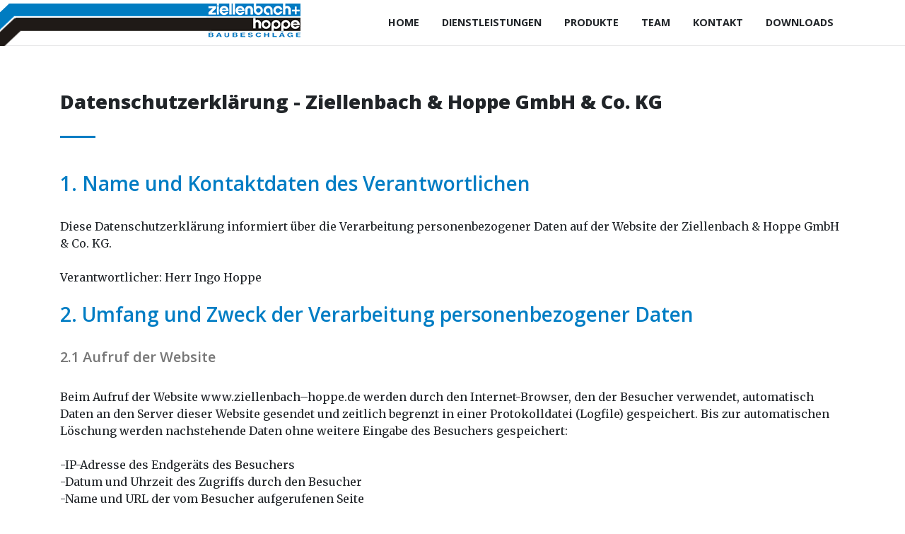

--- FILE ---
content_type: text/html; charset=UTF-8
request_url: https://ziellenbach-hoppe.de/datenschutz
body_size: 5300
content:
<!DOCTYPE html>
<html lang="de">
    <head>
        <meta charset="utf-8">
        <meta name="viewport" content="initial-scale=1, maximum-scale=1, minimum-scale=1, shrink-to-fit=no">
        <meta name="description" content="">
        <meta name="author" content="">
        <meta name="csrf-token" content="IdQNlIbB6EcYuG8PIqmekFUSQT2lQ5IZw3Harecr">

        <title>Ziellenbach und Hoppe</title>

        <link href="https://ziellenbach-hoppe.de/css/app.css?_=1583820737" rel="stylesheet" type="text/css">

            </head>

    <body id="page-top">

        <!-- Navigation -->
        <nav class="navbar navbar-expand-lg navbar-light fixed-top" id="mainNav">
            <div class="header-logo" style="display: none">
                <div class="angled-bars">
                    <div class="first-bar"></div>
                    <div class="second-bar"></div>
                </div>
                <div class="vertical-bars">
                    <div class="first-bar">ziellenbach+</div>
                    <div class="second-bar">hoppe</div>
                </div>
            </div>

            <img src="img/small_logo.png" alt="logo" id="header-logo-small" onclick="window.location.href='/'">
            <img src="img/large_logo.png" alt="logo" id="header-logo-large" onclick="window.location.href='/'">
            <div id="logo-overlay"></div>

            <div class="container">
                <button class="navbar-toggler navbar-toggler-right mobile-nav-button" type="button" data-toggle="collapse" data-target="#navbarResponsive" aria-controls="navbarResponsive" aria-expanded="false" aria-label="Toggle navigation">
                    <span class="navbar-toggler-icon"></span>
                </button>
                <div class="collapse navbar-collapse" id="navbarResponsive" style="">
                    <ul class="navbar-nav ml-auto">
                        <li class="nav-item">
                            <a class="nav-link js-scroll-trigger" href=" /#home">Home</a>
                        </li>
                        <li class="nav-item">
                            <a class="nav-link js-scroll-trigger" href=" /#dienstleistung">Dienstleistungen</a>
                        </li>
                        <li class="nav-item">
                            <a class="nav-link js-scroll-trigger" href=" /#produkte">Produkte</a>
                        </li>
                        <li class="nav-item">
                            <a class="nav-link js-scroll-trigger" href=" /#team">Team</a>
                        </li>
                        <li class="nav-item">
                            <a class="nav-link js-scroll-trigger" href=" /#kontakt">Kontakt</a>
                        </li>
                        <li class="nav-item">
                            <a class="nav-link js-scroll-trigger" href=" /#downloads">Downloads</a>
                        </li>
                                            </ul>
                </div>
            </div>
        </nav>

        
    <section  id="impressum">
        <div class="container">
            <div class="row">
                <div class="col-lg-12 mx-auto">
                    <h2 class="section-heading text-bold">Datenschutzerklärung - Ziellenbach & Hoppe GmbH & Co. KG</h2>
                    <hr class="my-4">
                </div>
                <div class="col-lg-12 mx-auto">
                    <p class="mb-4">
                        <h3>1.  Name und Kontaktdaten des Verantwortlichen</h3>
                        <br>

                        Diese Datenschutzerklärung informiert über die Verarbeitung personenbezogener Daten auf der Website der Ziellenbach &amp; Hoppe GmbH &amp; Co. KG.<br>
                        <br>
                        Verantwortlicher: Herr Ingo Hoppe<br>
                        <br>

                        <h3>2. Umfang und Zweck der Verarbeitung personenbezogener Daten</h3>
                    <br>
                        <h5>2.1 Aufruf der Website</h5>
                    <br>
                        Beim Aufruf der Website www.ziellenbach–hoppe.de werden durch den Internet-Browser, den der Besucher verwendet, automatisch Daten an den Server dieser Website gesendet und zeitlich begrenzt in einer Protokolldatei (Logfile) gespeichert. Bis zur automatischen Löschung werden nachstehende Daten ohne weitere Eingabe des Besuchers gespeichert:<br>
                    <br>
                        -IP-Adresse des Endgeräts des Besuchers<br>
                        -Datum und Uhrzeit des Zugriffs durch den Besucher<br>
                        -Name und URL der vom Besucher aufgerufenen Seite<br>
                        -Webseite, von der aus der Besucher auf unsere Webseite gelangt (sog. Referrer-URL)<br>
                        -Browser und Betriebssystem des Endgeräts des Besuchers verwendeten Access-Providers<br>
                    <br>
                        Die Verarbeitung dieser personenbezogenen Daten ist gem. Art.6 Abs. 1 Satz 1 Buchst. F) DSGVO gerechtfertigt. Wir haben ein berechtigtes Interesse an der Datenverarbeitung zu dem Zweck,<br>
                    <br>
                        -die Verbindung zur Webseite zügig aufzubauen,<br>
                        -eine nutzerfreundliche Anwendung der Webseite zu ermöglichen<br>
                        -die Sicherheit und Stabilität der Systeme zu erkennen und zu gewährleisten und<br>
                        -die Administration der Webseite zu erleichtern und zu verbessern.<br>
                    <br>
                        Die Verarbeitung erfolgt ausdrücklich nicht zu dem Zweck, Erkenntnisse über die Person des Besuchers der Webseite zu gewinnen.<br>
                    <br>
                        <h5>2.2 Kontaktformular</h5>
                        Besucher können über ein Online-Kontaktformular auf der Webseite Nachrichten an uns übermitteln. Um eine Antwort empfangen zu können, ist zumindest die Angabe einer gültigen E-Mail-Adresse erforderlich. Alle weiteren Angaben kann die anfragende Person freiwillig geben. Mit Absenden der Nachricht über das Kontaktformular willigt der Besucher in die Verarbeitung der übermittelten personenbezogenen Daten ein. Die Datenverarbeitung erfolgt ausschließlich zu dem Zweck der Abwicklung und Beantwortung von Anfragen über das Kontaktformular.  Dies geschieht auf Basis der freiwillig erteilten Einwilligung gem. Art. 6 Abs 1 Satz1 Buchst. A) DSGVO. Die für die Benutzung des Kontaktformulares erhobenen personenbezogenen Daten werden automatisch gelöscht, sobald die Anfrage erledigt ist und keine Gründe für eine weitere Aufbewahrung gegeben sind (z.B. anschließende Beauftragung).<br>
                    <br>
                        <h3>3. Weitergabe von Daten</h3>
                    <br>
                        Personenbezogene Daten werden an Dritte übermittelt, wenn
                    <br>
                        -nach Art. 6 Abs. 1 Satz 1 Buchst. a) DSGVO durch die betroffene Person ausdrücklich dazu eingewilligt wurde.<br>
                        -die Weitergabe nach Art. 6 Abs. 1 Buchst. f) DSGVO zur Geltentmachung , Ausübung oder Verteidigung von Rechtsansprüche erforderlich ist und kein Grund zur Annahme besteht, dass die betroffene Person ein überwiegendes schutzwürdiges Interesse an der Nichtweitergabe ihrer Daten hat.<br>
                        -für die Datenübermittlung nach Art.6 Abs. 1 Buchst. c) DSGVO eine gesetzliche Verpflichtung besteht und/oder<br>
                        -dies nach Art. 6 Abs. 1 Satz 1 Buchst. b) DSGVO für die Erfüllung eines Vertragsverhältnisses mit der betroffenen Person erforderlich ist. In anderen Fällen werden personenbezogene Daten nicht an Dritte weitergegeben.<br>
                    <br>
                        <h3>4. Ihre Rechte als betroffene Person</h3>
                    <br>
                        Soweit Ihre personenbezogenen Daten anlässlich des Besuchs unserer Webseite verarbeitet werden, stehen Ihnen als „betroffene Person“ im Sinne der DSGVO folgende Rechte zu:<br>
                    <br>
                        <h5>4.1 Auskunft</h5>

                        Sie können von uns Auskunft darüber verlangen, ob personenbezogene Daten von Ihnen bei uns verarbeitet werden. Kein Auskunftsrecht besteht, wenn die Erteilung der begehrten Informationen gegen die Verschwiegenheitspflicht gem. § 83 StBerG verstoßen würde oder die Informationen aus sonstigen Gründen, insbesondere wegen eines überwiegenden berechtigten Interesses eines Dritten, geheim gehalten werden müssen. Hiervon abweichend kann eine Pflicht zur Erteilung der Auskunft bestehen, wenn insbesondere unter Berücksichtigung drohender Schäden Ihre Interessen gegenüber dem Geheimhaltungsinteresse überwiegen.<br>
                    <br>
                        Das Auskunftrecht ist ferner ausgeschlossen, wenn die Daten nur deshalb gespeichert sind, weil sie aufgrund gesetzlicher oder satzungsmäßiger Aufbewahrungsfristen nicht gelöscht werden dürfen oder ausschließlich Zwecken der Datensicherung oder der Datenschutzkontrolle dienen, sofern die Auskunfterteilung einen unverhältnismäßig hohen Aufwand erfordern würde und die Verarbeitung zu anderen Zwecken durch geeignete technische und organisatorische Maßnahmen ausgeschlossen ist. Sofern in Ihrem Fall das Auskunftsrecht nicht ausgeschlossen ist und Ihre personenbezogenen Daten von uns verarbeitet werden können, können Sie von uns Auskunft über folgende Informationen verlangen:<br>
                    <br>
                        -Zwecke der Verarbeitung<br>
                        -Kategorien der von Ihnen verarbeiteten personenbezogenen Daten<br>
                        -Empfänger oder Kategorien von Empfängern, gegenüber denen Ihre personenbezogenen Daten offen gelegt werden, insbesondere bei Empfängern in Drittländern<br>
                        -falls möglich die geplante Dauer, für die Ihre personenbezogenen Daten gespeichert werden oder, falls dies nicht möglich ist, die Kriterien für die Festlegung der Speicherdauer,<br>
                        -das Bestehen eines Rechts auf Berichtigung oder Löschung oder Einschränkung der Verarbeitung der Sie betreffenden personenbezogenen Daten oder eines Widerspruchsrechts gegen die Verarbeitung.<br>
                        -das Bestehen eines Beschwerderechts bei einer Aufsichtsbehörde für den Datenschutz,<br>
                        -sofern die personenbezogenen Daten nicht bei Ihnen als betroffene Person erhoben worden sind, die verfügbaren Informationen über die Datenherkunft,<br>
                        -ggf. das Bestehen einer automatisierten Entscheidungsfindung einschließlich Profiling und aussagekräftige Informationen über die involvierte Logik sowie die Tragweite und angestrebten Auswirkungen automatisierter Entscheidungsfindungen.<br>
                        -ggf. im Fall der Übermittlung an Empfänger in Drittländern, sofern kein Beschluss der EU-Kommission über die Angemessenheit des Schutzniveaus nach Art. 45 Abs. 3 DSGVO vorliegt. Informationen darüber, welche geeigneten Garantien gem. Art 46 Abs. 2 DSGVO zum Schutze der personenbezogenen Daten vorgesehen sind.<br>
                    <br>
                        <h5>4.2 Berichtigung und Vervollständigung</h5>
                        Sofern Sie feststellen, dass uns unrichtige personenbezogene Daten von Ihnen vorliegen, können Sie von uns die unverzügliche Berichtigung dieser unrichtigen Daten verlangen. Bei unvollständigen, Sie betreffenden personenbezogenen Daten können Sie die Vervollständigung verlangen.<br>
                    <br>
                        <h5>4.3 Löschung</h5>
                        Sie haben ein Recht auf Löschung („Recht auf Vergessenwerden“), sofern die Verarbeitung nicht zur Ausübung des Rechts auf freie Meinungsäußerung, des Rechts auf Information oder zur Erfüllung einer rechtlichen Verpflichtung oder zur Wahrnehmung einer Aufgabe, die im öffentlichen Interesse liegt, erforderlich ist und einer der nachstehenden Gründe zutrifft:<br>
                    <br>
                        -die personenbezogenen Daten sind für die Zwecke, für die sie verarbeitet wurden, nicht mehr notwendig<br>
                        -die Rechtfertigungsgrundlage für die Verarbeitung war ausschließlich Ihre Einwilligung, welche Sie widerrufen haben<br>
                        -Sie haben Widerspruch gegen die Verarbeitung Ihrer personenbezogenen Daten eingelegt, die wir öffentlich gemacht haben<br>
                        -Sie haben Widerspruch gegen die Verarbeitung von uns nicht öffentlich gemachter personenbezogener Daten eingelegt und es liegen keine vorrangigen berechtigten Gründe für die Verarbeitung vor<br>
                        -Ihre personenbezogenen Daten wurden unrechtmäßig verarbeitet<br>
                        -die Löschung der personenbezogenen Daten ist zur Erfüllung einer gesetzlichen Verpflichtung, der wir unterliegen, erforderlich.<br>
                    <br>
                        Kein Anspruch auf Löschung besteht, wenn die Löschung im Falle rechtmäßiger nicht automatisierter Datenverarbeitung wegen der besonderen Art der Speicherung nicht oder nur mit unverhältnis- mäßig hohem Aufwand möglich und Ihr Interesse an der Löschung gering ist. In diesem Fall tritt an die Stelle einer Löschung die Einschränkung der Verarbeitung.<br>
                    <br>
                        <h5>4.4 Einschränkung der Verarbeitung</h5>

                        Sie können von uns die Einschränkung der Verarbeitung verlangen, wenn einer der nachstehenden Gründe zutrifft:<br>
                    <br>
                        -Sie bestreiten die Richtigkeit der personenbezogenen Daten. Die Einschränkung kann in diesem Fall für die Dauer verlangt werden, die es uns ermöglicht, die Richtigkeit der Daten zu überprüfen.<br>
                        -Die Verarbeitung ist unrechtmäßig und Sie verlangen statt Löschung die Einschränkung der Nutzung Ihrer personenbezogenen Daten.<br>
                        -Ihre personenbezogenen Daten werden von uns nicht länger für die Zwecke der Verarbeitung benötigt, die Sie jedoch zur Geltendmachung, Ausübung oder Verteidigung von Rechtsansprüchen benötigen.<br>
                        -Sie haben Widerspruch gem. Art. 21 Abs. 1 DSGVO eingelegt. Die Einschränkung der Verarbeitung kann solange verlangt werden, wie noch nicht feststeht, ob unsere berechtigten Gründe gegenüber Ihren Gründen überwiegen. Einschränkung der Verarbeitung bedeutet, dass die personenbezogenen Daten nur mit Ihrer Einwilligung oder zur Geltendmachung, Ausübung oder Verteidigung von Rechtsansprüchen oder zum Schutz der Rechte einer anderen natürlichen oder juristischen Person oder aus Gründen eines wichtigen öffentlichen Interesses verarbeitet werden. Bevor wir die Einschränkung aufheben, haben wir die Pflicht, Sie darüber zu unterrichten.<br>
                    <br>
                        <h5>4.5. Datenübertragbarkeit</h5>

                        Sie haben ein Recht auf Datenübertragbarkeit, sofern die Verarbeitung auf Ihrer Einwilligung (Art. 6 Abs. 1 Buchst. a) oder Art. 9 Abs. 2 Buchst. a) DSGVO oder auf einem Vertrag beruht, dessen Vertragspartei Sie sind und die Verarbeitung mithilfe automatisierter Verfahren erfolgt. Das Recht auf Datenübertragbarkeit beinhaltet in diesem Fall folgende Rechte, sofern hierdurch nicht die Rechte und Freiheiten anderer Personen beeinträchtigt werden. Sie können von uns verlangen, die personenbezogenen Daten, die Sie uns bereit gestellt haben, in einem strukturierten, gängigen und maschinenlesbaren Format zu erhalten.<br>
                    <br>
                        Sie haben das Recht, diese Daten einem anderen Verantwortlichen ohne Behinderung unserseits zu übermitteln. Soweit technisch machbar, können Sie von uns verlangen, dass wir Ihre personen- bezogenen Daten direkt an einen anderen Verantwortlichen übermitteln.<br>
                    <br>
                        <h5>4.6 Widerspruch</h5>

                        Sofern die Verarbeitung auf Art. 6 Abs. 1 Satz 1 Buchst. e) DSGVO (Wahrnehmung einer Aufgabe im öffentlichen Interesse oder in Ausübung öffentlicher Gewalt) oder auf Art. 6 Abs. 1 Buchst. f) DSGVO (berechtigtes Interesse des Verantwortlichen oder eines Dritten) beruht, haben Sie das Recht, aus Gründen, die sich aus Ihrer besonderen Situation ergeben, jederzeit gegen die Verarbeitung der Sie betreffenden personenbezogenen Daten Widerspruch einzulegen. Das gilt auch für ein auf Art. 6 Abs. 1 Satz 1 Buchst. e) oder Buchst. f) DSGVO gestütztes Profiling. Nach Ausübung des Widerspruchsrechts verarbeiten wir Ihre personenbezogenen Daten nicht mehr, es sei denn, wir können zwingende schutzwürdige Gründe für die Verarbeitung nachweisen, die Ihre Interessen, Rechte und Freiheiten überwiegen, oder die Verarbeitung dient der Geltendmachung , Ausübung oder Verteidigung von Rechtsansprüchen. Sie können jederzeit Widerspruch gegen die Verarbeitung der Sie betreffenden personenbezogenen Daten zu Zwecken der Direktwerbung einlegen. Dies gilt auch für ein Profiling, das mit einer solchen Direktwerbung in Verbindung steht.  Nach Ausübung eines Widerspruchsrechts werden wir die betreffenden personenbezogenen Daten nicht mehr für Zwecke der Direktwerbung verwenden.<br>
                    <br>
                        Sie haben die Möglichkeit, den Widerspruch telefonisch, per E-Mail, ggf. per Telefax oder an unsere zu Beginn dieser Datenschutzerklärung aufgeführte Postadresse unserer Firma formlos mitzuteilen.<br>
                    <br>
                        <h5>4.7 Widerruf einer Einwilligung</h5>

                        Sie haben das Recht, eine erteilte Einwilligung jederzeit mit Wirkung für die Zukunft zu wiederrufen. Der Widerruf der Einwilligung kann telefonisch, per E-Mail, ggf. per Telefax oder an unsere Postadresse formlos mitgeteilt werden. Durch den Widerruf wird die Rechtmäßigkeit der Datenverarbeitung, die aufgrund der Einwilligung bis zum Eingang des Widerrufs erfolgt ist, nicht berührt. Nach Eingang des Widerrufs wird die Datenverarbeitung, die ausschließlich auf Ihrer Einwilligung beruhte, eingestellt.<br>
                    <br>
                        <h5>4.8 Beschwerde</h5>

                        Wenn Sie der Ansicht sind, dass die Verarbeitung der Sie betreffenden personenbezogenen Daten rechtswidrig ist, können Sie Beschwerde bei einer Aufsichtsbehörde für den Datenschutz einlegen, die den Ort Ihres Aufenthaltes oder Arbeitsplatzes oder für den Ort des mutmaßlichen Verstoßes zuständig ist.<br>
                    <br>
                        <h5>4.9 Stand und Aktualisierung dieser Datenschutzerklärung</h5>

                        Diese Datenschutzerklärung hat den Stand vom 15. Mai 2018. Wir behalten uns vor, die Datenschutzerklärung zu gegebener Zeit zu aktualisieren, um den Datenschutz zu verbessern und/oder an geänderte Behördenpraxis oder Rechtsprechung anzupassen.<br>
                    </p>
                </div>
            </div>
        </div>
    </section>


        <footer id="footer" class="bg-dark text-white">

            <div class="row footer-flex">
                    <div class="py-3 margin-left-10 footer-c">
                        © 2026 
                        <a href="https://ziellenbach-hoppe.de" class="no-link footer-link"> Ziellenbach & Hoppe GmbH & Co. KG</a>
                    </div>
                    <div class="py-3 moving-flex padding-right-10" style="margin-right: 300px;">
                        <a href="https://ziellenbach-hoppe.de/datenschutz" class="no-link">Datenschutz</a>
                        <span>&nbsp;|&nbsp;</span>
                        <a href="https://ziellenbach-hoppe.de/impressum" class="no-link">Impressum</a>
                    </div>
                </div>
            </div>

        </footer>

                <!-- Main JS -->
        <script src="https://ziellenbach-hoppe.de/js/app.js?_=1583820768"></script>

            <script>
        var navbarCollapse = function() {
            $("#mainNav").addClass("navbar-shrink");
            window.closeNav();
        };

        navbarCollapse();

        $(window).scroll(navbarCollapse);
    </script>

    </body>
</html>

--- FILE ---
content_type: application/javascript
request_url: https://ziellenbach-hoppe.de/js/app.js?_=1583820768
body_size: 96592
content:
!function(e){var t={};function n(r){if(t[r])return t[r].exports;var i=t[r]={i:r,l:!1,exports:{}};return e[r].call(i.exports,i,i.exports,n),i.l=!0,i.exports}n.m=e,n.c=t,n.d=function(e,t,r){n.o(e,t)||Object.defineProperty(e,t,{configurable:!1,enumerable:!0,get:r})},n.n=function(e){var t=e&&e.__esModule?function(){return e.default}:function(){return e};return n.d(t,"a",t),t},n.o=function(e,t){return Object.prototype.hasOwnProperty.call(e,t)},n.p="/",n(n.s=10)}([function(e,t,n){"use strict";var r=n(5),i=n(18),o=Object.prototype.toString;function s(e){return"[object Array]"===o.call(e)}function a(e){return null!==e&&"object"==typeof e}function l(e){return"[object Function]"===o.call(e)}function u(e,t){if(null!==e&&void 0!==e)if("object"!=typeof e&&(e=[e]),s(e))for(var n=0,r=e.length;n<r;n++)t.call(null,e[n],n,e);else for(var i in e)Object.prototype.hasOwnProperty.call(e,i)&&t.call(null,e[i],i,e)}e.exports={isArray:s,isArrayBuffer:function(e){return"[object ArrayBuffer]"===o.call(e)},isBuffer:i,isFormData:function(e){return"undefined"!=typeof FormData&&e instanceof FormData},isArrayBufferView:function(e){return"undefined"!=typeof ArrayBuffer&&ArrayBuffer.isView?ArrayBuffer.isView(e):e&&e.buffer&&e.buffer instanceof ArrayBuffer},isString:function(e){return"string"==typeof e},isNumber:function(e){return"number"==typeof e},isObject:a,isUndefined:function(e){return void 0===e},isDate:function(e){return"[object Date]"===o.call(e)},isFile:function(e){return"[object File]"===o.call(e)},isBlob:function(e){return"[object Blob]"===o.call(e)},isFunction:l,isStream:function(e){return a(e)&&l(e.pipe)},isURLSearchParams:function(e){return"undefined"!=typeof URLSearchParams&&e instanceof URLSearchParams},isStandardBrowserEnv:function(){return("undefined"==typeof navigator||"ReactNative"!==navigator.product)&&"undefined"!=typeof window&&"undefined"!=typeof document},forEach:u,merge:function e(){var t={};function n(n,r){"object"==typeof t[r]&&"object"==typeof n?t[r]=e(t[r],n):t[r]=n}for(var r=0,i=arguments.length;r<i;r++)u(arguments[r],n);return t},extend:function(e,t,n){return u(t,function(t,i){e[i]=n&&"function"==typeof t?r(t,n):t}),e},trim:function(e){return e.replace(/^\s*/,"").replace(/\s*$/,"")}}},function(e,t,n){var r;!function(t,n){"use strict";"object"==typeof e&&"object"==typeof e.exports?e.exports=t.document?n(t,!0):function(e){if(!e.document)throw new Error("jQuery requires a window with a document");return n(e)}:n(t)}("undefined"!=typeof window?window:this,function(n,i){"use strict";var o=[],s=n.document,a=Object.getPrototypeOf,l=o.slice,u=o.concat,c=o.push,f=o.indexOf,d={},p=d.toString,h=d.hasOwnProperty,g=h.toString,m=g.call(Object),v={},y=function(e){return"function"==typeof e&&"number"!=typeof e.nodeType},_=function(e){return null!=e&&e===e.window},b={type:!0,src:!0,noModule:!0};function w(e,t,n){var r,i=(t=t||s).createElement("script");if(i.text=e,n)for(r in b)n[r]&&(i[r]=n[r]);t.head.appendChild(i).parentNode.removeChild(i)}function T(e){return null==e?e+"":"object"==typeof e||"function"==typeof e?d[p.call(e)]||"object":typeof e}var x=function(e,t){return new x.fn.init(e,t)},C=/^[\s\uFEFF\xA0]+|[\s\uFEFF\xA0]+$/g;function S(e){var t=!!e&&"length"in e&&e.length,n=T(e);return!y(e)&&!_(e)&&("array"===n||0===t||"number"==typeof t&&t>0&&t-1 in e)}x.fn=x.prototype={jquery:"3.3.1",constructor:x,length:0,toArray:function(){return l.call(this)},get:function(e){return null==e?l.call(this):e<0?this[e+this.length]:this[e]},pushStack:function(e){var t=x.merge(this.constructor(),e);return t.prevObject=this,t},each:function(e){return x.each(this,e)},map:function(e){return this.pushStack(x.map(this,function(t,n){return e.call(t,n,t)}))},slice:function(){return this.pushStack(l.apply(this,arguments))},first:function(){return this.eq(0)},last:function(){return this.eq(-1)},eq:function(e){var t=this.length,n=+e+(e<0?t:0);return this.pushStack(n>=0&&n<t?[this[n]]:[])},end:function(){return this.prevObject||this.constructor()},push:c,sort:o.sort,splice:o.splice},x.extend=x.fn.extend=function(){var e,t,n,r,i,o,s=arguments[0]||{},a=1,l=arguments.length,u=!1;for("boolean"==typeof s&&(u=s,s=arguments[a]||{},a++),"object"==typeof s||y(s)||(s={}),a===l&&(s=this,a--);a<l;a++)if(null!=(e=arguments[a]))for(t in e)n=s[t],s!==(r=e[t])&&(u&&r&&(x.isPlainObject(r)||(i=Array.isArray(r)))?(i?(i=!1,o=n&&Array.isArray(n)?n:[]):o=n&&x.isPlainObject(n)?n:{},s[t]=x.extend(u,o,r)):void 0!==r&&(s[t]=r));return s},x.extend({expando:"jQuery"+("3.3.1"+Math.random()).replace(/\D/g,""),isReady:!0,error:function(e){throw new Error(e)},noop:function(){},isPlainObject:function(e){var t,n;return!(!e||"[object Object]"!==p.call(e))&&(!(t=a(e))||"function"==typeof(n=h.call(t,"constructor")&&t.constructor)&&g.call(n)===m)},isEmptyObject:function(e){var t;for(t in e)return!1;return!0},globalEval:function(e){w(e)},each:function(e,t){var n,r=0;if(S(e))for(n=e.length;r<n&&!1!==t.call(e[r],r,e[r]);r++);else for(r in e)if(!1===t.call(e[r],r,e[r]))break;return e},trim:function(e){return null==e?"":(e+"").replace(C,"")},makeArray:function(e,t){var n=t||[];return null!=e&&(S(Object(e))?x.merge(n,"string"==typeof e?[e]:e):c.call(n,e)),n},inArray:function(e,t,n){return null==t?-1:f.call(t,e,n)},merge:function(e,t){for(var n=+t.length,r=0,i=e.length;r<n;r++)e[i++]=t[r];return e.length=i,e},grep:function(e,t,n){for(var r=[],i=0,o=e.length,s=!n;i<o;i++)!t(e[i],i)!==s&&r.push(e[i]);return r},map:function(e,t,n){var r,i,o=0,s=[];if(S(e))for(r=e.length;o<r;o++)null!=(i=t(e[o],o,n))&&s.push(i);else for(o in e)null!=(i=t(e[o],o,n))&&s.push(i);return u.apply([],s)},guid:1,support:v}),"function"==typeof Symbol&&(x.fn[Symbol.iterator]=o[Symbol.iterator]),x.each("Boolean Number String Function Array Date RegExp Object Error Symbol".split(" "),function(e,t){d["[object "+t+"]"]=t.toLowerCase()});var E=function(e){var t,n,r,i,o,s,a,l,u,c,f,d,p,h,g,m,v,y,_,b="sizzle"+1*new Date,w=e.document,T=0,x=0,C=se(),S=se(),E=se(),k=function(e,t){return e===t&&(f=!0),0},A={}.hasOwnProperty,I=[],O=I.pop,D=I.push,N=I.push,L=I.slice,j=function(e,t){for(var n=0,r=e.length;n<r;n++)if(e[n]===t)return n;return-1},P="checked|selected|async|autofocus|autoplay|controls|defer|disabled|hidden|ismap|loop|multiple|open|readonly|required|scoped",$="[\\x20\\t\\r\\n\\f]",H="(?:\\\\.|[\\w-]|[^\0-\\xa0])+",M="\\["+$+"*("+H+")(?:"+$+"*([*^$|!~]?=)"+$+"*(?:'((?:\\\\.|[^\\\\'])*)'|\"((?:\\\\.|[^\\\\\"])*)\"|("+H+"))|)"+$+"*\\]",R=":("+H+")(?:\\((('((?:\\\\.|[^\\\\'])*)'|\"((?:\\\\.|[^\\\\\"])*)\")|((?:\\\\.|[^\\\\()[\\]]|"+M+")*)|.*)\\)|)",z=new RegExp($+"+","g"),q=new RegExp("^"+$+"+|((?:^|[^\\\\])(?:\\\\.)*)"+$+"+$","g"),B=new RegExp("^"+$+"*,"+$+"*"),W=new RegExp("^"+$+"*([>+~]|"+$+")"+$+"*"),F=new RegExp("="+$+"*([^\\]'\"]*?)"+$+"*\\]","g"),U=new RegExp(R),K=new RegExp("^"+H+"$"),V={ID:new RegExp("^#("+H+")"),CLASS:new RegExp("^\\.("+H+")"),TAG:new RegExp("^("+H+"|[*])"),ATTR:new RegExp("^"+M),PSEUDO:new RegExp("^"+R),CHILD:new RegExp("^:(only|first|last|nth|nth-last)-(child|of-type)(?:\\("+$+"*(even|odd|(([+-]|)(\\d*)n|)"+$+"*(?:([+-]|)"+$+"*(\\d+)|))"+$+"*\\)|)","i"),bool:new RegExp("^(?:"+P+")$","i"),needsContext:new RegExp("^"+$+"*[>+~]|:(even|odd|eq|gt|lt|nth|first|last)(?:\\("+$+"*((?:-\\d)?\\d*)"+$+"*\\)|)(?=[^-]|$)","i")},X=/^(?:input|select|textarea|button)$/i,Y=/^h\d$/i,Q=/^[^{]+\{\s*\[native \w/,G=/^(?:#([\w-]+)|(\w+)|\.([\w-]+))$/,Z=/[+~]/,J=new RegExp("\\\\([\\da-f]{1,6}"+$+"?|("+$+")|.)","ig"),ee=function(e,t,n){var r="0x"+t-65536;return r!=r||n?t:r<0?String.fromCharCode(r+65536):String.fromCharCode(r>>10|55296,1023&r|56320)},te=/([\0-\x1f\x7f]|^-?\d)|^-$|[^\0-\x1f\x7f-\uFFFF\w-]/g,ne=function(e,t){return t?"\0"===e?"�":e.slice(0,-1)+"\\"+e.charCodeAt(e.length-1).toString(16)+" ":"\\"+e},re=function(){d()},ie=ye(function(e){return!0===e.disabled&&("form"in e||"label"in e)},{dir:"parentNode",next:"legend"});try{N.apply(I=L.call(w.childNodes),w.childNodes),I[w.childNodes.length].nodeType}catch(e){N={apply:I.length?function(e,t){D.apply(e,L.call(t))}:function(e,t){for(var n=e.length,r=0;e[n++]=t[r++];);e.length=n-1}}}function oe(e,t,r,i){var o,a,u,c,f,h,v,y=t&&t.ownerDocument,T=t?t.nodeType:9;if(r=r||[],"string"!=typeof e||!e||1!==T&&9!==T&&11!==T)return r;if(!i&&((t?t.ownerDocument||t:w)!==p&&d(t),t=t||p,g)){if(11!==T&&(f=G.exec(e)))if(o=f[1]){if(9===T){if(!(u=t.getElementById(o)))return r;if(u.id===o)return r.push(u),r}else if(y&&(u=y.getElementById(o))&&_(t,u)&&u.id===o)return r.push(u),r}else{if(f[2])return N.apply(r,t.getElementsByTagName(e)),r;if((o=f[3])&&n.getElementsByClassName&&t.getElementsByClassName)return N.apply(r,t.getElementsByClassName(o)),r}if(n.qsa&&!E[e+" "]&&(!m||!m.test(e))){if(1!==T)y=t,v=e;else if("object"!==t.nodeName.toLowerCase()){for((c=t.getAttribute("id"))?c=c.replace(te,ne):t.setAttribute("id",c=b),a=(h=s(e)).length;a--;)h[a]="#"+c+" "+ve(h[a]);v=h.join(","),y=Z.test(e)&&ge(t.parentNode)||t}if(v)try{return N.apply(r,y.querySelectorAll(v)),r}catch(e){}finally{c===b&&t.removeAttribute("id")}}}return l(e.replace(q,"$1"),t,r,i)}function se(){var e=[];return function t(n,i){return e.push(n+" ")>r.cacheLength&&delete t[e.shift()],t[n+" "]=i}}function ae(e){return e[b]=!0,e}function le(e){var t=p.createElement("fieldset");try{return!!e(t)}catch(e){return!1}finally{t.parentNode&&t.parentNode.removeChild(t),t=null}}function ue(e,t){for(var n=e.split("|"),i=n.length;i--;)r.attrHandle[n[i]]=t}function ce(e,t){var n=t&&e,r=n&&1===e.nodeType&&1===t.nodeType&&e.sourceIndex-t.sourceIndex;if(r)return r;if(n)for(;n=n.nextSibling;)if(n===t)return-1;return e?1:-1}function fe(e){return function(t){return"input"===t.nodeName.toLowerCase()&&t.type===e}}function de(e){return function(t){var n=t.nodeName.toLowerCase();return("input"===n||"button"===n)&&t.type===e}}function pe(e){return function(t){return"form"in t?t.parentNode&&!1===t.disabled?"label"in t?"label"in t.parentNode?t.parentNode.disabled===e:t.disabled===e:t.isDisabled===e||t.isDisabled!==!e&&ie(t)===e:t.disabled===e:"label"in t&&t.disabled===e}}function he(e){return ae(function(t){return t=+t,ae(function(n,r){for(var i,o=e([],n.length,t),s=o.length;s--;)n[i=o[s]]&&(n[i]=!(r[i]=n[i]))})})}function ge(e){return e&&void 0!==e.getElementsByTagName&&e}for(t in n=oe.support={},o=oe.isXML=function(e){var t=e&&(e.ownerDocument||e).documentElement;return!!t&&"HTML"!==t.nodeName},d=oe.setDocument=function(e){var t,i,s=e?e.ownerDocument||e:w;return s!==p&&9===s.nodeType&&s.documentElement?(h=(p=s).documentElement,g=!o(p),w!==p&&(i=p.defaultView)&&i.top!==i&&(i.addEventListener?i.addEventListener("unload",re,!1):i.attachEvent&&i.attachEvent("onunload",re)),n.attributes=le(function(e){return e.className="i",!e.getAttribute("className")}),n.getElementsByTagName=le(function(e){return e.appendChild(p.createComment("")),!e.getElementsByTagName("*").length}),n.getElementsByClassName=Q.test(p.getElementsByClassName),n.getById=le(function(e){return h.appendChild(e).id=b,!p.getElementsByName||!p.getElementsByName(b).length}),n.getById?(r.filter.ID=function(e){var t=e.replace(J,ee);return function(e){return e.getAttribute("id")===t}},r.find.ID=function(e,t){if(void 0!==t.getElementById&&g){var n=t.getElementById(e);return n?[n]:[]}}):(r.filter.ID=function(e){var t=e.replace(J,ee);return function(e){var n=void 0!==e.getAttributeNode&&e.getAttributeNode("id");return n&&n.value===t}},r.find.ID=function(e,t){if(void 0!==t.getElementById&&g){var n,r,i,o=t.getElementById(e);if(o){if((n=o.getAttributeNode("id"))&&n.value===e)return[o];for(i=t.getElementsByName(e),r=0;o=i[r++];)if((n=o.getAttributeNode("id"))&&n.value===e)return[o]}return[]}}),r.find.TAG=n.getElementsByTagName?function(e,t){return void 0!==t.getElementsByTagName?t.getElementsByTagName(e):n.qsa?t.querySelectorAll(e):void 0}:function(e,t){var n,r=[],i=0,o=t.getElementsByTagName(e);if("*"===e){for(;n=o[i++];)1===n.nodeType&&r.push(n);return r}return o},r.find.CLASS=n.getElementsByClassName&&function(e,t){if(void 0!==t.getElementsByClassName&&g)return t.getElementsByClassName(e)},v=[],m=[],(n.qsa=Q.test(p.querySelectorAll))&&(le(function(e){h.appendChild(e).innerHTML="<a id='"+b+"'></a><select id='"+b+"-\r\\' msallowcapture=''><option selected=''></option></select>",e.querySelectorAll("[msallowcapture^='']").length&&m.push("[*^$]="+$+"*(?:''|\"\")"),e.querySelectorAll("[selected]").length||m.push("\\["+$+"*(?:value|"+P+")"),e.querySelectorAll("[id~="+b+"-]").length||m.push("~="),e.querySelectorAll(":checked").length||m.push(":checked"),e.querySelectorAll("a#"+b+"+*").length||m.push(".#.+[+~]")}),le(function(e){e.innerHTML="<a href='' disabled='disabled'></a><select disabled='disabled'><option/></select>";var t=p.createElement("input");t.setAttribute("type","hidden"),e.appendChild(t).setAttribute("name","D"),e.querySelectorAll("[name=d]").length&&m.push("name"+$+"*[*^$|!~]?="),2!==e.querySelectorAll(":enabled").length&&m.push(":enabled",":disabled"),h.appendChild(e).disabled=!0,2!==e.querySelectorAll(":disabled").length&&m.push(":enabled",":disabled"),e.querySelectorAll("*,:x"),m.push(",.*:")})),(n.matchesSelector=Q.test(y=h.matches||h.webkitMatchesSelector||h.mozMatchesSelector||h.oMatchesSelector||h.msMatchesSelector))&&le(function(e){n.disconnectedMatch=y.call(e,"*"),y.call(e,"[s!='']:x"),v.push("!=",R)}),m=m.length&&new RegExp(m.join("|")),v=v.length&&new RegExp(v.join("|")),t=Q.test(h.compareDocumentPosition),_=t||Q.test(h.contains)?function(e,t){var n=9===e.nodeType?e.documentElement:e,r=t&&t.parentNode;return e===r||!(!r||1!==r.nodeType||!(n.contains?n.contains(r):e.compareDocumentPosition&&16&e.compareDocumentPosition(r)))}:function(e,t){if(t)for(;t=t.parentNode;)if(t===e)return!0;return!1},k=t?function(e,t){if(e===t)return f=!0,0;var r=!e.compareDocumentPosition-!t.compareDocumentPosition;return r||(1&(r=(e.ownerDocument||e)===(t.ownerDocument||t)?e.compareDocumentPosition(t):1)||!n.sortDetached&&t.compareDocumentPosition(e)===r?e===p||e.ownerDocument===w&&_(w,e)?-1:t===p||t.ownerDocument===w&&_(w,t)?1:c?j(c,e)-j(c,t):0:4&r?-1:1)}:function(e,t){if(e===t)return f=!0,0;var n,r=0,i=e.parentNode,o=t.parentNode,s=[e],a=[t];if(!i||!o)return e===p?-1:t===p?1:i?-1:o?1:c?j(c,e)-j(c,t):0;if(i===o)return ce(e,t);for(n=e;n=n.parentNode;)s.unshift(n);for(n=t;n=n.parentNode;)a.unshift(n);for(;s[r]===a[r];)r++;return r?ce(s[r],a[r]):s[r]===w?-1:a[r]===w?1:0},p):p},oe.matches=function(e,t){return oe(e,null,null,t)},oe.matchesSelector=function(e,t){if((e.ownerDocument||e)!==p&&d(e),t=t.replace(F,"='$1']"),n.matchesSelector&&g&&!E[t+" "]&&(!v||!v.test(t))&&(!m||!m.test(t)))try{var r=y.call(e,t);if(r||n.disconnectedMatch||e.document&&11!==e.document.nodeType)return r}catch(e){}return oe(t,p,null,[e]).length>0},oe.contains=function(e,t){return(e.ownerDocument||e)!==p&&d(e),_(e,t)},oe.attr=function(e,t){(e.ownerDocument||e)!==p&&d(e);var i=r.attrHandle[t.toLowerCase()],o=i&&A.call(r.attrHandle,t.toLowerCase())?i(e,t,!g):void 0;return void 0!==o?o:n.attributes||!g?e.getAttribute(t):(o=e.getAttributeNode(t))&&o.specified?o.value:null},oe.escape=function(e){return(e+"").replace(te,ne)},oe.error=function(e){throw new Error("Syntax error, unrecognized expression: "+e)},oe.uniqueSort=function(e){var t,r=[],i=0,o=0;if(f=!n.detectDuplicates,c=!n.sortStable&&e.slice(0),e.sort(k),f){for(;t=e[o++];)t===e[o]&&(i=r.push(o));for(;i--;)e.splice(r[i],1)}return c=null,e},i=oe.getText=function(e){var t,n="",r=0,o=e.nodeType;if(o){if(1===o||9===o||11===o){if("string"==typeof e.textContent)return e.textContent;for(e=e.firstChild;e;e=e.nextSibling)n+=i(e)}else if(3===o||4===o)return e.nodeValue}else for(;t=e[r++];)n+=i(t);return n},(r=oe.selectors={cacheLength:50,createPseudo:ae,match:V,attrHandle:{},find:{},relative:{">":{dir:"parentNode",first:!0}," ":{dir:"parentNode"},"+":{dir:"previousSibling",first:!0},"~":{dir:"previousSibling"}},preFilter:{ATTR:function(e){return e[1]=e[1].replace(J,ee),e[3]=(e[3]||e[4]||e[5]||"").replace(J,ee),"~="===e[2]&&(e[3]=" "+e[3]+" "),e.slice(0,4)},CHILD:function(e){return e[1]=e[1].toLowerCase(),"nth"===e[1].slice(0,3)?(e[3]||oe.error(e[0]),e[4]=+(e[4]?e[5]+(e[6]||1):2*("even"===e[3]||"odd"===e[3])),e[5]=+(e[7]+e[8]||"odd"===e[3])):e[3]&&oe.error(e[0]),e},PSEUDO:function(e){var t,n=!e[6]&&e[2];return V.CHILD.test(e[0])?null:(e[3]?e[2]=e[4]||e[5]||"":n&&U.test(n)&&(t=s(n,!0))&&(t=n.indexOf(")",n.length-t)-n.length)&&(e[0]=e[0].slice(0,t),e[2]=n.slice(0,t)),e.slice(0,3))}},filter:{TAG:function(e){var t=e.replace(J,ee).toLowerCase();return"*"===e?function(){return!0}:function(e){return e.nodeName&&e.nodeName.toLowerCase()===t}},CLASS:function(e){var t=C[e+" "];return t||(t=new RegExp("(^|"+$+")"+e+"("+$+"|$)"))&&C(e,function(e){return t.test("string"==typeof e.className&&e.className||void 0!==e.getAttribute&&e.getAttribute("class")||"")})},ATTR:function(e,t,n){return function(r){var i=oe.attr(r,e);return null==i?"!="===t:!t||(i+="","="===t?i===n:"!="===t?i!==n:"^="===t?n&&0===i.indexOf(n):"*="===t?n&&i.indexOf(n)>-1:"$="===t?n&&i.slice(-n.length)===n:"~="===t?(" "+i.replace(z," ")+" ").indexOf(n)>-1:"|="===t&&(i===n||i.slice(0,n.length+1)===n+"-"))}},CHILD:function(e,t,n,r,i){var o="nth"!==e.slice(0,3),s="last"!==e.slice(-4),a="of-type"===t;return 1===r&&0===i?function(e){return!!e.parentNode}:function(t,n,l){var u,c,f,d,p,h,g=o!==s?"nextSibling":"previousSibling",m=t.parentNode,v=a&&t.nodeName.toLowerCase(),y=!l&&!a,_=!1;if(m){if(o){for(;g;){for(d=t;d=d[g];)if(a?d.nodeName.toLowerCase()===v:1===d.nodeType)return!1;h=g="only"===e&&!h&&"nextSibling"}return!0}if(h=[s?m.firstChild:m.lastChild],s&&y){for(_=(p=(u=(c=(f=(d=m)[b]||(d[b]={}))[d.uniqueID]||(f[d.uniqueID]={}))[e]||[])[0]===T&&u[1])&&u[2],d=p&&m.childNodes[p];d=++p&&d&&d[g]||(_=p=0)||h.pop();)if(1===d.nodeType&&++_&&d===t){c[e]=[T,p,_];break}}else if(y&&(_=p=(u=(c=(f=(d=t)[b]||(d[b]={}))[d.uniqueID]||(f[d.uniqueID]={}))[e]||[])[0]===T&&u[1]),!1===_)for(;(d=++p&&d&&d[g]||(_=p=0)||h.pop())&&((a?d.nodeName.toLowerCase()!==v:1!==d.nodeType)||!++_||(y&&((c=(f=d[b]||(d[b]={}))[d.uniqueID]||(f[d.uniqueID]={}))[e]=[T,_]),d!==t)););return(_-=i)===r||_%r==0&&_/r>=0}}},PSEUDO:function(e,t){var n,i=r.pseudos[e]||r.setFilters[e.toLowerCase()]||oe.error("unsupported pseudo: "+e);return i[b]?i(t):i.length>1?(n=[e,e,"",t],r.setFilters.hasOwnProperty(e.toLowerCase())?ae(function(e,n){for(var r,o=i(e,t),s=o.length;s--;)e[r=j(e,o[s])]=!(n[r]=o[s])}):function(e){return i(e,0,n)}):i}},pseudos:{not:ae(function(e){var t=[],n=[],r=a(e.replace(q,"$1"));return r[b]?ae(function(e,t,n,i){for(var o,s=r(e,null,i,[]),a=e.length;a--;)(o=s[a])&&(e[a]=!(t[a]=o))}):function(e,i,o){return t[0]=e,r(t,null,o,n),t[0]=null,!n.pop()}}),has:ae(function(e){return function(t){return oe(e,t).length>0}}),contains:ae(function(e){return e=e.replace(J,ee),function(t){return(t.textContent||t.innerText||i(t)).indexOf(e)>-1}}),lang:ae(function(e){return K.test(e||"")||oe.error("unsupported lang: "+e),e=e.replace(J,ee).toLowerCase(),function(t){var n;do{if(n=g?t.lang:t.getAttribute("xml:lang")||t.getAttribute("lang"))return(n=n.toLowerCase())===e||0===n.indexOf(e+"-")}while((t=t.parentNode)&&1===t.nodeType);return!1}}),target:function(t){var n=e.location&&e.location.hash;return n&&n.slice(1)===t.id},root:function(e){return e===h},focus:function(e){return e===p.activeElement&&(!p.hasFocus||p.hasFocus())&&!!(e.type||e.href||~e.tabIndex)},enabled:pe(!1),disabled:pe(!0),checked:function(e){var t=e.nodeName.toLowerCase();return"input"===t&&!!e.checked||"option"===t&&!!e.selected},selected:function(e){return e.parentNode&&e.parentNode.selectedIndex,!0===e.selected},empty:function(e){for(e=e.firstChild;e;e=e.nextSibling)if(e.nodeType<6)return!1;return!0},parent:function(e){return!r.pseudos.empty(e)},header:function(e){return Y.test(e.nodeName)},input:function(e){return X.test(e.nodeName)},button:function(e){var t=e.nodeName.toLowerCase();return"input"===t&&"button"===e.type||"button"===t},text:function(e){var t;return"input"===e.nodeName.toLowerCase()&&"text"===e.type&&(null==(t=e.getAttribute("type"))||"text"===t.toLowerCase())},first:he(function(){return[0]}),last:he(function(e,t){return[t-1]}),eq:he(function(e,t,n){return[n<0?n+t:n]}),even:he(function(e,t){for(var n=0;n<t;n+=2)e.push(n);return e}),odd:he(function(e,t){for(var n=1;n<t;n+=2)e.push(n);return e}),lt:he(function(e,t,n){for(var r=n<0?n+t:n;--r>=0;)e.push(r);return e}),gt:he(function(e,t,n){for(var r=n<0?n+t:n;++r<t;)e.push(r);return e})}}).pseudos.nth=r.pseudos.eq,{radio:!0,checkbox:!0,file:!0,password:!0,image:!0})r.pseudos[t]=fe(t);for(t in{submit:!0,reset:!0})r.pseudos[t]=de(t);function me(){}function ve(e){for(var t=0,n=e.length,r="";t<n;t++)r+=e[t].value;return r}function ye(e,t,n){var r=t.dir,i=t.next,o=i||r,s=n&&"parentNode"===o,a=x++;return t.first?function(t,n,i){for(;t=t[r];)if(1===t.nodeType||s)return e(t,n,i);return!1}:function(t,n,l){var u,c,f,d=[T,a];if(l){for(;t=t[r];)if((1===t.nodeType||s)&&e(t,n,l))return!0}else for(;t=t[r];)if(1===t.nodeType||s)if(c=(f=t[b]||(t[b]={}))[t.uniqueID]||(f[t.uniqueID]={}),i&&i===t.nodeName.toLowerCase())t=t[r]||t;else{if((u=c[o])&&u[0]===T&&u[1]===a)return d[2]=u[2];if(c[o]=d,d[2]=e(t,n,l))return!0}return!1}}function _e(e){return e.length>1?function(t,n,r){for(var i=e.length;i--;)if(!e[i](t,n,r))return!1;return!0}:e[0]}function be(e,t,n,r,i){for(var o,s=[],a=0,l=e.length,u=null!=t;a<l;a++)(o=e[a])&&(n&&!n(o,r,i)||(s.push(o),u&&t.push(a)));return s}function we(e,t,n,r,i,o){return r&&!r[b]&&(r=we(r)),i&&!i[b]&&(i=we(i,o)),ae(function(o,s,a,l){var u,c,f,d=[],p=[],h=s.length,g=o||function(e,t,n){for(var r=0,i=t.length;r<i;r++)oe(e,t[r],n);return n}(t||"*",a.nodeType?[a]:a,[]),m=!e||!o&&t?g:be(g,d,e,a,l),v=n?i||(o?e:h||r)?[]:s:m;if(n&&n(m,v,a,l),r)for(u=be(v,p),r(u,[],a,l),c=u.length;c--;)(f=u[c])&&(v[p[c]]=!(m[p[c]]=f));if(o){if(i||e){if(i){for(u=[],c=v.length;c--;)(f=v[c])&&u.push(m[c]=f);i(null,v=[],u,l)}for(c=v.length;c--;)(f=v[c])&&(u=i?j(o,f):d[c])>-1&&(o[u]=!(s[u]=f))}}else v=be(v===s?v.splice(h,v.length):v),i?i(null,s,v,l):N.apply(s,v)})}function Te(e){for(var t,n,i,o=e.length,s=r.relative[e[0].type],a=s||r.relative[" "],l=s?1:0,c=ye(function(e){return e===t},a,!0),f=ye(function(e){return j(t,e)>-1},a,!0),d=[function(e,n,r){var i=!s&&(r||n!==u)||((t=n).nodeType?c(e,n,r):f(e,n,r));return t=null,i}];l<o;l++)if(n=r.relative[e[l].type])d=[ye(_e(d),n)];else{if((n=r.filter[e[l].type].apply(null,e[l].matches))[b]){for(i=++l;i<o&&!r.relative[e[i].type];i++);return we(l>1&&_e(d),l>1&&ve(e.slice(0,l-1).concat({value:" "===e[l-2].type?"*":""})).replace(q,"$1"),n,l<i&&Te(e.slice(l,i)),i<o&&Te(e=e.slice(i)),i<o&&ve(e))}d.push(n)}return _e(d)}return me.prototype=r.filters=r.pseudos,r.setFilters=new me,s=oe.tokenize=function(e,t){var n,i,o,s,a,l,u,c=S[e+" "];if(c)return t?0:c.slice(0);for(a=e,l=[],u=r.preFilter;a;){for(s in n&&!(i=B.exec(a))||(i&&(a=a.slice(i[0].length)||a),l.push(o=[])),n=!1,(i=W.exec(a))&&(n=i.shift(),o.push({value:n,type:i[0].replace(q," ")}),a=a.slice(n.length)),r.filter)!(i=V[s].exec(a))||u[s]&&!(i=u[s](i))||(n=i.shift(),o.push({value:n,type:s,matches:i}),a=a.slice(n.length));if(!n)break}return t?a.length:a?oe.error(e):S(e,l).slice(0)},a=oe.compile=function(e,t){var n,i=[],o=[],a=E[e+" "];if(!a){for(t||(t=s(e)),n=t.length;n--;)(a=Te(t[n]))[b]?i.push(a):o.push(a);(a=E(e,function(e,t){var n=t.length>0,i=e.length>0,o=function(o,s,a,l,c){var f,h,m,v=0,y="0",_=o&&[],b=[],w=u,x=o||i&&r.find.TAG("*",c),C=T+=null==w?1:Math.random()||.1,S=x.length;for(c&&(u=s===p||s||c);y!==S&&null!=(f=x[y]);y++){if(i&&f){for(h=0,s||f.ownerDocument===p||(d(f),a=!g);m=e[h++];)if(m(f,s||p,a)){l.push(f);break}c&&(T=C)}n&&((f=!m&&f)&&v--,o&&_.push(f))}if(v+=y,n&&y!==v){for(h=0;m=t[h++];)m(_,b,s,a);if(o){if(v>0)for(;y--;)_[y]||b[y]||(b[y]=O.call(l));b=be(b)}N.apply(l,b),c&&!o&&b.length>0&&v+t.length>1&&oe.uniqueSort(l)}return c&&(T=C,u=w),_};return n?ae(o):o}(o,i))).selector=e}return a},l=oe.select=function(e,t,n,i){var o,l,u,c,f,d="function"==typeof e&&e,p=!i&&s(e=d.selector||e);if(n=n||[],1===p.length){if((l=p[0]=p[0].slice(0)).length>2&&"ID"===(u=l[0]).type&&9===t.nodeType&&g&&r.relative[l[1].type]){if(!(t=(r.find.ID(u.matches[0].replace(J,ee),t)||[])[0]))return n;d&&(t=t.parentNode),e=e.slice(l.shift().value.length)}for(o=V.needsContext.test(e)?0:l.length;o--&&(u=l[o],!r.relative[c=u.type]);)if((f=r.find[c])&&(i=f(u.matches[0].replace(J,ee),Z.test(l[0].type)&&ge(t.parentNode)||t))){if(l.splice(o,1),!(e=i.length&&ve(l)))return N.apply(n,i),n;break}}return(d||a(e,p))(i,t,!g,n,!t||Z.test(e)&&ge(t.parentNode)||t),n},n.sortStable=b.split("").sort(k).join("")===b,n.detectDuplicates=!!f,d(),n.sortDetached=le(function(e){return 1&e.compareDocumentPosition(p.createElement("fieldset"))}),le(function(e){return e.innerHTML="<a href='#'></a>","#"===e.firstChild.getAttribute("href")})||ue("type|href|height|width",function(e,t,n){if(!n)return e.getAttribute(t,"type"===t.toLowerCase()?1:2)}),n.attributes&&le(function(e){return e.innerHTML="<input/>",e.firstChild.setAttribute("value",""),""===e.firstChild.getAttribute("value")})||ue("value",function(e,t,n){if(!n&&"input"===e.nodeName.toLowerCase())return e.defaultValue}),le(function(e){return null==e.getAttribute("disabled")})||ue(P,function(e,t,n){var r;if(!n)return!0===e[t]?t.toLowerCase():(r=e.getAttributeNode(t))&&r.specified?r.value:null}),oe}(n);x.find=E,x.expr=E.selectors,x.expr[":"]=x.expr.pseudos,x.uniqueSort=x.unique=E.uniqueSort,x.text=E.getText,x.isXMLDoc=E.isXML,x.contains=E.contains,x.escapeSelector=E.escape;var k=function(e,t,n){for(var r=[],i=void 0!==n;(e=e[t])&&9!==e.nodeType;)if(1===e.nodeType){if(i&&x(e).is(n))break;r.push(e)}return r},A=function(e,t){for(var n=[];e;e=e.nextSibling)1===e.nodeType&&e!==t&&n.push(e);return n},I=x.expr.match.needsContext;function O(e,t){return e.nodeName&&e.nodeName.toLowerCase()===t.toLowerCase()}var D=/^<([a-z][^\/\0>:\x20\t\r\n\f]*)[\x20\t\r\n\f]*\/?>(?:<\/\1>|)$/i;function N(e,t,n){return y(t)?x.grep(e,function(e,r){return!!t.call(e,r,e)!==n}):t.nodeType?x.grep(e,function(e){return e===t!==n}):"string"!=typeof t?x.grep(e,function(e){return f.call(t,e)>-1!==n}):x.filter(t,e,n)}x.filter=function(e,t,n){var r=t[0];return n&&(e=":not("+e+")"),1===t.length&&1===r.nodeType?x.find.matchesSelector(r,e)?[r]:[]:x.find.matches(e,x.grep(t,function(e){return 1===e.nodeType}))},x.fn.extend({find:function(e){var t,n,r=this.length,i=this;if("string"!=typeof e)return this.pushStack(x(e).filter(function(){for(t=0;t<r;t++)if(x.contains(i[t],this))return!0}));for(n=this.pushStack([]),t=0;t<r;t++)x.find(e,i[t],n);return r>1?x.uniqueSort(n):n},filter:function(e){return this.pushStack(N(this,e||[],!1))},not:function(e){return this.pushStack(N(this,e||[],!0))},is:function(e){return!!N(this,"string"==typeof e&&I.test(e)?x(e):e||[],!1).length}});var L,j=/^(?:\s*(<[\w\W]+>)[^>]*|#([\w-]+))$/;(x.fn.init=function(e,t,n){var r,i;if(!e)return this;if(n=n||L,"string"==typeof e){if(!(r="<"===e[0]&&">"===e[e.length-1]&&e.length>=3?[null,e,null]:j.exec(e))||!r[1]&&t)return!t||t.jquery?(t||n).find(e):this.constructor(t).find(e);if(r[1]){if(t=t instanceof x?t[0]:t,x.merge(this,x.parseHTML(r[1],t&&t.nodeType?t.ownerDocument||t:s,!0)),D.test(r[1])&&x.isPlainObject(t))for(r in t)y(this[r])?this[r](t[r]):this.attr(r,t[r]);return this}return(i=s.getElementById(r[2]))&&(this[0]=i,this.length=1),this}return e.nodeType?(this[0]=e,this.length=1,this):y(e)?void 0!==n.ready?n.ready(e):e(x):x.makeArray(e,this)}).prototype=x.fn,L=x(s);var P=/^(?:parents|prev(?:Until|All))/,$={children:!0,contents:!0,next:!0,prev:!0};function H(e,t){for(;(e=e[t])&&1!==e.nodeType;);return e}x.fn.extend({has:function(e){var t=x(e,this),n=t.length;return this.filter(function(){for(var e=0;e<n;e++)if(x.contains(this,t[e]))return!0})},closest:function(e,t){var n,r=0,i=this.length,o=[],s="string"!=typeof e&&x(e);if(!I.test(e))for(;r<i;r++)for(n=this[r];n&&n!==t;n=n.parentNode)if(n.nodeType<11&&(s?s.index(n)>-1:1===n.nodeType&&x.find.matchesSelector(n,e))){o.push(n);break}return this.pushStack(o.length>1?x.uniqueSort(o):o)},index:function(e){return e?"string"==typeof e?f.call(x(e),this[0]):f.call(this,e.jquery?e[0]:e):this[0]&&this[0].parentNode?this.first().prevAll().length:-1},add:function(e,t){return this.pushStack(x.uniqueSort(x.merge(this.get(),x(e,t))))},addBack:function(e){return this.add(null==e?this.prevObject:this.prevObject.filter(e))}}),x.each({parent:function(e){var t=e.parentNode;return t&&11!==t.nodeType?t:null},parents:function(e){return k(e,"parentNode")},parentsUntil:function(e,t,n){return k(e,"parentNode",n)},next:function(e){return H(e,"nextSibling")},prev:function(e){return H(e,"previousSibling")},nextAll:function(e){return k(e,"nextSibling")},prevAll:function(e){return k(e,"previousSibling")},nextUntil:function(e,t,n){return k(e,"nextSibling",n)},prevUntil:function(e,t,n){return k(e,"previousSibling",n)},siblings:function(e){return A((e.parentNode||{}).firstChild,e)},children:function(e){return A(e.firstChild)},contents:function(e){return O(e,"iframe")?e.contentDocument:(O(e,"template")&&(e=e.content||e),x.merge([],e.childNodes))}},function(e,t){x.fn[e]=function(n,r){var i=x.map(this,t,n);return"Until"!==e.slice(-5)&&(r=n),r&&"string"==typeof r&&(i=x.filter(r,i)),this.length>1&&($[e]||x.uniqueSort(i),P.test(e)&&i.reverse()),this.pushStack(i)}});var M=/[^\x20\t\r\n\f]+/g;function R(e){return e}function z(e){throw e}function q(e,t,n,r){var i;try{e&&y(i=e.promise)?i.call(e).done(t).fail(n):e&&y(i=e.then)?i.call(e,t,n):t.apply(void 0,[e].slice(r))}catch(e){n.apply(void 0,[e])}}x.Callbacks=function(e){e="string"==typeof e?function(e){var t={};return x.each(e.match(M)||[],function(e,n){t[n]=!0}),t}(e):x.extend({},e);var t,n,r,i,o=[],s=[],a=-1,l=function(){for(i=i||e.once,r=t=!0;s.length;a=-1)for(n=s.shift();++a<o.length;)!1===o[a].apply(n[0],n[1])&&e.stopOnFalse&&(a=o.length,n=!1);e.memory||(n=!1),t=!1,i&&(o=n?[]:"")},u={add:function(){return o&&(n&&!t&&(a=o.length-1,s.push(n)),function t(n){x.each(n,function(n,r){y(r)?e.unique&&u.has(r)||o.push(r):r&&r.length&&"string"!==T(r)&&t(r)})}(arguments),n&&!t&&l()),this},remove:function(){return x.each(arguments,function(e,t){for(var n;(n=x.inArray(t,o,n))>-1;)o.splice(n,1),n<=a&&a--}),this},has:function(e){return e?x.inArray(e,o)>-1:o.length>0},empty:function(){return o&&(o=[]),this},disable:function(){return i=s=[],o=n="",this},disabled:function(){return!o},lock:function(){return i=s=[],n||t||(o=n=""),this},locked:function(){return!!i},fireWith:function(e,n){return i||(n=[e,(n=n||[]).slice?n.slice():n],s.push(n),t||l()),this},fire:function(){return u.fireWith(this,arguments),this},fired:function(){return!!r}};return u},x.extend({Deferred:function(e){var t=[["notify","progress",x.Callbacks("memory"),x.Callbacks("memory"),2],["resolve","done",x.Callbacks("once memory"),x.Callbacks("once memory"),0,"resolved"],["reject","fail",x.Callbacks("once memory"),x.Callbacks("once memory"),1,"rejected"]],r="pending",i={state:function(){return r},always:function(){return o.done(arguments).fail(arguments),this},catch:function(e){return i.then(null,e)},pipe:function(){var e=arguments;return x.Deferred(function(n){x.each(t,function(t,r){var i=y(e[r[4]])&&e[r[4]];o[r[1]](function(){var e=i&&i.apply(this,arguments);e&&y(e.promise)?e.promise().progress(n.notify).done(n.resolve).fail(n.reject):n[r[0]+"With"](this,i?[e]:arguments)})}),e=null}).promise()},then:function(e,r,i){var o=0;function s(e,t,r,i){return function(){var a=this,l=arguments,u=function(){var n,u;if(!(e<o)){if((n=r.apply(a,l))===t.promise())throw new TypeError("Thenable self-resolution");u=n&&("object"==typeof n||"function"==typeof n)&&n.then,y(u)?i?u.call(n,s(o,t,R,i),s(o,t,z,i)):(o++,u.call(n,s(o,t,R,i),s(o,t,z,i),s(o,t,R,t.notifyWith))):(r!==R&&(a=void 0,l=[n]),(i||t.resolveWith)(a,l))}},c=i?u:function(){try{u()}catch(n){x.Deferred.exceptionHook&&x.Deferred.exceptionHook(n,c.stackTrace),e+1>=o&&(r!==z&&(a=void 0,l=[n]),t.rejectWith(a,l))}};e?c():(x.Deferred.getStackHook&&(c.stackTrace=x.Deferred.getStackHook()),n.setTimeout(c))}}return x.Deferred(function(n){t[0][3].add(s(0,n,y(i)?i:R,n.notifyWith)),t[1][3].add(s(0,n,y(e)?e:R)),t[2][3].add(s(0,n,y(r)?r:z))}).promise()},promise:function(e){return null!=e?x.extend(e,i):i}},o={};return x.each(t,function(e,n){var s=n[2],a=n[5];i[n[1]]=s.add,a&&s.add(function(){r=a},t[3-e][2].disable,t[3-e][3].disable,t[0][2].lock,t[0][3].lock),s.add(n[3].fire),o[n[0]]=function(){return o[n[0]+"With"](this===o?void 0:this,arguments),this},o[n[0]+"With"]=s.fireWith}),i.promise(o),e&&e.call(o,o),o},when:function(e){var t=arguments.length,n=t,r=Array(n),i=l.call(arguments),o=x.Deferred(),s=function(e){return function(n){r[e]=this,i[e]=arguments.length>1?l.call(arguments):n,--t||o.resolveWith(r,i)}};if(t<=1&&(q(e,o.done(s(n)).resolve,o.reject,!t),"pending"===o.state()||y(i[n]&&i[n].then)))return o.then();for(;n--;)q(i[n],s(n),o.reject);return o.promise()}});var B=/^(Eval|Internal|Range|Reference|Syntax|Type|URI)Error$/;x.Deferred.exceptionHook=function(e,t){n.console&&n.console.warn&&e&&B.test(e.name)&&n.console.warn("jQuery.Deferred exception: "+e.message,e.stack,t)},x.readyException=function(e){n.setTimeout(function(){throw e})};var W=x.Deferred();function F(){s.removeEventListener("DOMContentLoaded",F),n.removeEventListener("load",F),x.ready()}x.fn.ready=function(e){return W.then(e).catch(function(e){x.readyException(e)}),this},x.extend({isReady:!1,readyWait:1,ready:function(e){(!0===e?--x.readyWait:x.isReady)||(x.isReady=!0,!0!==e&&--x.readyWait>0||W.resolveWith(s,[x]))}}),x.ready.then=W.then,"complete"===s.readyState||"loading"!==s.readyState&&!s.documentElement.doScroll?n.setTimeout(x.ready):(s.addEventListener("DOMContentLoaded",F),n.addEventListener("load",F));var U=function(e,t,n,r,i,o,s){var a=0,l=e.length,u=null==n;if("object"===T(n))for(a in i=!0,n)U(e,t,a,n[a],!0,o,s);else if(void 0!==r&&(i=!0,y(r)||(s=!0),u&&(s?(t.call(e,r),t=null):(u=t,t=function(e,t,n){return u.call(x(e),n)})),t))for(;a<l;a++)t(e[a],n,s?r:r.call(e[a],a,t(e[a],n)));return i?e:u?t.call(e):l?t(e[0],n):o},K=/^-ms-/,V=/-([a-z])/g;function X(e,t){return t.toUpperCase()}function Y(e){return e.replace(K,"ms-").replace(V,X)}var Q=function(e){return 1===e.nodeType||9===e.nodeType||!+e.nodeType};function G(){this.expando=x.expando+G.uid++}G.uid=1,G.prototype={cache:function(e){var t=e[this.expando];return t||(t={},Q(e)&&(e.nodeType?e[this.expando]=t:Object.defineProperty(e,this.expando,{value:t,configurable:!0}))),t},set:function(e,t,n){var r,i=this.cache(e);if("string"==typeof t)i[Y(t)]=n;else for(r in t)i[Y(r)]=t[r];return i},get:function(e,t){return void 0===t?this.cache(e):e[this.expando]&&e[this.expando][Y(t)]},access:function(e,t,n){return void 0===t||t&&"string"==typeof t&&void 0===n?this.get(e,t):(this.set(e,t,n),void 0!==n?n:t)},remove:function(e,t){var n,r=e[this.expando];if(void 0!==r){if(void 0!==t){n=(t=Array.isArray(t)?t.map(Y):(t=Y(t))in r?[t]:t.match(M)||[]).length;for(;n--;)delete r[t[n]]}(void 0===t||x.isEmptyObject(r))&&(e.nodeType?e[this.expando]=void 0:delete e[this.expando])}},hasData:function(e){var t=e[this.expando];return void 0!==t&&!x.isEmptyObject(t)}};var Z=new G,J=new G,ee=/^(?:\{[\w\W]*\}|\[[\w\W]*\])$/,te=/[A-Z]/g;function ne(e,t,n){var r;if(void 0===n&&1===e.nodeType)if(r="data-"+t.replace(te,"-$&").toLowerCase(),"string"==typeof(n=e.getAttribute(r))){try{n=function(e){return"true"===e||"false"!==e&&("null"===e?null:e===+e+""?+e:ee.test(e)?JSON.parse(e):e)}(n)}catch(e){}J.set(e,t,n)}else n=void 0;return n}x.extend({hasData:function(e){return J.hasData(e)||Z.hasData(e)},data:function(e,t,n){return J.access(e,t,n)},removeData:function(e,t){J.remove(e,t)},_data:function(e,t,n){return Z.access(e,t,n)},_removeData:function(e,t){Z.remove(e,t)}}),x.fn.extend({data:function(e,t){var n,r,i,o=this[0],s=o&&o.attributes;if(void 0===e){if(this.length&&(i=J.get(o),1===o.nodeType&&!Z.get(o,"hasDataAttrs"))){for(n=s.length;n--;)s[n]&&0===(r=s[n].name).indexOf("data-")&&(r=Y(r.slice(5)),ne(o,r,i[r]));Z.set(o,"hasDataAttrs",!0)}return i}return"object"==typeof e?this.each(function(){J.set(this,e)}):U(this,function(t){var n;if(o&&void 0===t)return void 0!==(n=J.get(o,e))?n:void 0!==(n=ne(o,e))?n:void 0;this.each(function(){J.set(this,e,t)})},null,t,arguments.length>1,null,!0)},removeData:function(e){return this.each(function(){J.remove(this,e)})}}),x.extend({queue:function(e,t,n){var r;if(e)return t=(t||"fx")+"queue",r=Z.get(e,t),n&&(!r||Array.isArray(n)?r=Z.access(e,t,x.makeArray(n)):r.push(n)),r||[]},dequeue:function(e,t){t=t||"fx";var n=x.queue(e,t),r=n.length,i=n.shift(),o=x._queueHooks(e,t);"inprogress"===i&&(i=n.shift(),r--),i&&("fx"===t&&n.unshift("inprogress"),delete o.stop,i.call(e,function(){x.dequeue(e,t)},o)),!r&&o&&o.empty.fire()},_queueHooks:function(e,t){var n=t+"queueHooks";return Z.get(e,n)||Z.access(e,n,{empty:x.Callbacks("once memory").add(function(){Z.remove(e,[t+"queue",n])})})}}),x.fn.extend({queue:function(e,t){var n=2;return"string"!=typeof e&&(t=e,e="fx",n--),arguments.length<n?x.queue(this[0],e):void 0===t?this:this.each(function(){var n=x.queue(this,e,t);x._queueHooks(this,e),"fx"===e&&"inprogress"!==n[0]&&x.dequeue(this,e)})},dequeue:function(e){return this.each(function(){x.dequeue(this,e)})},clearQueue:function(e){return this.queue(e||"fx",[])},promise:function(e,t){var n,r=1,i=x.Deferred(),o=this,s=this.length,a=function(){--r||i.resolveWith(o,[o])};for("string"!=typeof e&&(t=e,e=void 0),e=e||"fx";s--;)(n=Z.get(o[s],e+"queueHooks"))&&n.empty&&(r++,n.empty.add(a));return a(),i.promise(t)}});var re=/[+-]?(?:\d*\.|)\d+(?:[eE][+-]?\d+|)/.source,ie=new RegExp("^(?:([+-])=|)("+re+")([a-z%]*)$","i"),oe=["Top","Right","Bottom","Left"],se=function(e,t){return"none"===(e=t||e).style.display||""===e.style.display&&x.contains(e.ownerDocument,e)&&"none"===x.css(e,"display")},ae=function(e,t,n,r){var i,o,s={};for(o in t)s[o]=e.style[o],e.style[o]=t[o];for(o in i=n.apply(e,r||[]),t)e.style[o]=s[o];return i};function le(e,t,n,r){var i,o,s=20,a=r?function(){return r.cur()}:function(){return x.css(e,t,"")},l=a(),u=n&&n[3]||(x.cssNumber[t]?"":"px"),c=(x.cssNumber[t]||"px"!==u&&+l)&&ie.exec(x.css(e,t));if(c&&c[3]!==u){for(l/=2,u=u||c[3],c=+l||1;s--;)x.style(e,t,c+u),(1-o)*(1-(o=a()/l||.5))<=0&&(s=0),c/=o;c*=2,x.style(e,t,c+u),n=n||[]}return n&&(c=+c||+l||0,i=n[1]?c+(n[1]+1)*n[2]:+n[2],r&&(r.unit=u,r.start=c,r.end=i)),i}var ue={};function ce(e){var t,n=e.ownerDocument,r=e.nodeName,i=ue[r];return i||(t=n.body.appendChild(n.createElement(r)),i=x.css(t,"display"),t.parentNode.removeChild(t),"none"===i&&(i="block"),ue[r]=i,i)}function fe(e,t){for(var n,r,i=[],o=0,s=e.length;o<s;o++)(r=e[o]).style&&(n=r.style.display,t?("none"===n&&(i[o]=Z.get(r,"display")||null,i[o]||(r.style.display="")),""===r.style.display&&se(r)&&(i[o]=ce(r))):"none"!==n&&(i[o]="none",Z.set(r,"display",n)));for(o=0;o<s;o++)null!=i[o]&&(e[o].style.display=i[o]);return e}x.fn.extend({show:function(){return fe(this,!0)},hide:function(){return fe(this)},toggle:function(e){return"boolean"==typeof e?e?this.show():this.hide():this.each(function(){se(this)?x(this).show():x(this).hide()})}});var de=/^(?:checkbox|radio)$/i,pe=/<([a-z][^\/\0>\x20\t\r\n\f]+)/i,he=/^$|^module$|\/(?:java|ecma)script/i,ge={option:[1,"<select multiple='multiple'>","</select>"],thead:[1,"<table>","</table>"],col:[2,"<table><colgroup>","</colgroup></table>"],tr:[2,"<table><tbody>","</tbody></table>"],td:[3,"<table><tbody><tr>","</tr></tbody></table>"],_default:[0,"",""]};function me(e,t){var n;return n=void 0!==e.getElementsByTagName?e.getElementsByTagName(t||"*"):void 0!==e.querySelectorAll?e.querySelectorAll(t||"*"):[],void 0===t||t&&O(e,t)?x.merge([e],n):n}function ve(e,t){for(var n=0,r=e.length;n<r;n++)Z.set(e[n],"globalEval",!t||Z.get(t[n],"globalEval"))}ge.optgroup=ge.option,ge.tbody=ge.tfoot=ge.colgroup=ge.caption=ge.thead,ge.th=ge.td;var ye,_e,be=/<|&#?\w+;/;function we(e,t,n,r,i){for(var o,s,a,l,u,c,f=t.createDocumentFragment(),d=[],p=0,h=e.length;p<h;p++)if((o=e[p])||0===o)if("object"===T(o))x.merge(d,o.nodeType?[o]:o);else if(be.test(o)){for(s=s||f.appendChild(t.createElement("div")),a=(pe.exec(o)||["",""])[1].toLowerCase(),l=ge[a]||ge._default,s.innerHTML=l[1]+x.htmlPrefilter(o)+l[2],c=l[0];c--;)s=s.lastChild;x.merge(d,s.childNodes),(s=f.firstChild).textContent=""}else d.push(t.createTextNode(o));for(f.textContent="",p=0;o=d[p++];)if(r&&x.inArray(o,r)>-1)i&&i.push(o);else if(u=x.contains(o.ownerDocument,o),s=me(f.appendChild(o),"script"),u&&ve(s),n)for(c=0;o=s[c++];)he.test(o.type||"")&&n.push(o);return f}ye=s.createDocumentFragment().appendChild(s.createElement("div")),(_e=s.createElement("input")).setAttribute("type","radio"),_e.setAttribute("checked","checked"),_e.setAttribute("name","t"),ye.appendChild(_e),v.checkClone=ye.cloneNode(!0).cloneNode(!0).lastChild.checked,ye.innerHTML="<textarea>x</textarea>",v.noCloneChecked=!!ye.cloneNode(!0).lastChild.defaultValue;var Te=s.documentElement,xe=/^key/,Ce=/^(?:mouse|pointer|contextmenu|drag|drop)|click/,Se=/^([^.]*)(?:\.(.+)|)/;function Ee(){return!0}function ke(){return!1}function Ae(){try{return s.activeElement}catch(e){}}function Ie(e,t,n,r,i,o){var s,a;if("object"==typeof t){for(a in"string"!=typeof n&&(r=r||n,n=void 0),t)Ie(e,a,n,r,t[a],o);return e}if(null==r&&null==i?(i=n,r=n=void 0):null==i&&("string"==typeof n?(i=r,r=void 0):(i=r,r=n,n=void 0)),!1===i)i=ke;else if(!i)return e;return 1===o&&(s=i,(i=function(e){return x().off(e),s.apply(this,arguments)}).guid=s.guid||(s.guid=x.guid++)),e.each(function(){x.event.add(this,t,i,r,n)})}x.event={global:{},add:function(e,t,n,r,i){var o,s,a,l,u,c,f,d,p,h,g,m=Z.get(e);if(m)for(n.handler&&(n=(o=n).handler,i=o.selector),i&&x.find.matchesSelector(Te,i),n.guid||(n.guid=x.guid++),(l=m.events)||(l=m.events={}),(s=m.handle)||(s=m.handle=function(t){return void 0!==x&&x.event.triggered!==t.type?x.event.dispatch.apply(e,arguments):void 0}),u=(t=(t||"").match(M)||[""]).length;u--;)p=g=(a=Se.exec(t[u])||[])[1],h=(a[2]||"").split(".").sort(),p&&(f=x.event.special[p]||{},p=(i?f.delegateType:f.bindType)||p,f=x.event.special[p]||{},c=x.extend({type:p,origType:g,data:r,handler:n,guid:n.guid,selector:i,needsContext:i&&x.expr.match.needsContext.test(i),namespace:h.join(".")},o),(d=l[p])||((d=l[p]=[]).delegateCount=0,f.setup&&!1!==f.setup.call(e,r,h,s)||e.addEventListener&&e.addEventListener(p,s)),f.add&&(f.add.call(e,c),c.handler.guid||(c.handler.guid=n.guid)),i?d.splice(d.delegateCount++,0,c):d.push(c),x.event.global[p]=!0)},remove:function(e,t,n,r,i){var o,s,a,l,u,c,f,d,p,h,g,m=Z.hasData(e)&&Z.get(e);if(m&&(l=m.events)){for(u=(t=(t||"").match(M)||[""]).length;u--;)if(p=g=(a=Se.exec(t[u])||[])[1],h=(a[2]||"").split(".").sort(),p){for(f=x.event.special[p]||{},d=l[p=(r?f.delegateType:f.bindType)||p]||[],a=a[2]&&new RegExp("(^|\\.)"+h.join("\\.(?:.*\\.|)")+"(\\.|$)"),s=o=d.length;o--;)c=d[o],!i&&g!==c.origType||n&&n.guid!==c.guid||a&&!a.test(c.namespace)||r&&r!==c.selector&&("**"!==r||!c.selector)||(d.splice(o,1),c.selector&&d.delegateCount--,f.remove&&f.remove.call(e,c));s&&!d.length&&(f.teardown&&!1!==f.teardown.call(e,h,m.handle)||x.removeEvent(e,p,m.handle),delete l[p])}else for(p in l)x.event.remove(e,p+t[u],n,r,!0);x.isEmptyObject(l)&&Z.remove(e,"handle events")}},dispatch:function(e){var t,n,r,i,o,s,a=x.event.fix(e),l=new Array(arguments.length),u=(Z.get(this,"events")||{})[a.type]||[],c=x.event.special[a.type]||{};for(l[0]=a,t=1;t<arguments.length;t++)l[t]=arguments[t];if(a.delegateTarget=this,!c.preDispatch||!1!==c.preDispatch.call(this,a)){for(s=x.event.handlers.call(this,a,u),t=0;(i=s[t++])&&!a.isPropagationStopped();)for(a.currentTarget=i.elem,n=0;(o=i.handlers[n++])&&!a.isImmediatePropagationStopped();)a.rnamespace&&!a.rnamespace.test(o.namespace)||(a.handleObj=o,a.data=o.data,void 0!==(r=((x.event.special[o.origType]||{}).handle||o.handler).apply(i.elem,l))&&!1===(a.result=r)&&(a.preventDefault(),a.stopPropagation()));return c.postDispatch&&c.postDispatch.call(this,a),a.result}},handlers:function(e,t){var n,r,i,o,s,a=[],l=t.delegateCount,u=e.target;if(l&&u.nodeType&&!("click"===e.type&&e.button>=1))for(;u!==this;u=u.parentNode||this)if(1===u.nodeType&&("click"!==e.type||!0!==u.disabled)){for(o=[],s={},n=0;n<l;n++)void 0===s[i=(r=t[n]).selector+" "]&&(s[i]=r.needsContext?x(i,this).index(u)>-1:x.find(i,this,null,[u]).length),s[i]&&o.push(r);o.length&&a.push({elem:u,handlers:o})}return u=this,l<t.length&&a.push({elem:u,handlers:t.slice(l)}),a},addProp:function(e,t){Object.defineProperty(x.Event.prototype,e,{enumerable:!0,configurable:!0,get:y(t)?function(){if(this.originalEvent)return t(this.originalEvent)}:function(){if(this.originalEvent)return this.originalEvent[e]},set:function(t){Object.defineProperty(this,e,{enumerable:!0,configurable:!0,writable:!0,value:t})}})},fix:function(e){return e[x.expando]?e:new x.Event(e)},special:{load:{noBubble:!0},focus:{trigger:function(){if(this!==Ae()&&this.focus)return this.focus(),!1},delegateType:"focusin"},blur:{trigger:function(){if(this===Ae()&&this.blur)return this.blur(),!1},delegateType:"focusout"},click:{trigger:function(){if("checkbox"===this.type&&this.click&&O(this,"input"))return this.click(),!1},_default:function(e){return O(e.target,"a")}},beforeunload:{postDispatch:function(e){void 0!==e.result&&e.originalEvent&&(e.originalEvent.returnValue=e.result)}}}},x.removeEvent=function(e,t,n){e.removeEventListener&&e.removeEventListener(t,n)},x.Event=function(e,t){if(!(this instanceof x.Event))return new x.Event(e,t);e&&e.type?(this.originalEvent=e,this.type=e.type,this.isDefaultPrevented=e.defaultPrevented||void 0===e.defaultPrevented&&!1===e.returnValue?Ee:ke,this.target=e.target&&3===e.target.nodeType?e.target.parentNode:e.target,this.currentTarget=e.currentTarget,this.relatedTarget=e.relatedTarget):this.type=e,t&&x.extend(this,t),this.timeStamp=e&&e.timeStamp||Date.now(),this[x.expando]=!0},x.Event.prototype={constructor:x.Event,isDefaultPrevented:ke,isPropagationStopped:ke,isImmediatePropagationStopped:ke,isSimulated:!1,preventDefault:function(){var e=this.originalEvent;this.isDefaultPrevented=Ee,e&&!this.isSimulated&&e.preventDefault()},stopPropagation:function(){var e=this.originalEvent;this.isPropagationStopped=Ee,e&&!this.isSimulated&&e.stopPropagation()},stopImmediatePropagation:function(){var e=this.originalEvent;this.isImmediatePropagationStopped=Ee,e&&!this.isSimulated&&e.stopImmediatePropagation(),this.stopPropagation()}},x.each({altKey:!0,bubbles:!0,cancelable:!0,changedTouches:!0,ctrlKey:!0,detail:!0,eventPhase:!0,metaKey:!0,pageX:!0,pageY:!0,shiftKey:!0,view:!0,char:!0,charCode:!0,key:!0,keyCode:!0,button:!0,buttons:!0,clientX:!0,clientY:!0,offsetX:!0,offsetY:!0,pointerId:!0,pointerType:!0,screenX:!0,screenY:!0,targetTouches:!0,toElement:!0,touches:!0,which:function(e){var t=e.button;return null==e.which&&xe.test(e.type)?null!=e.charCode?e.charCode:e.keyCode:!e.which&&void 0!==t&&Ce.test(e.type)?1&t?1:2&t?3:4&t?2:0:e.which}},x.event.addProp),x.each({mouseenter:"mouseover",mouseleave:"mouseout",pointerenter:"pointerover",pointerleave:"pointerout"},function(e,t){x.event.special[e]={delegateType:t,bindType:t,handle:function(e){var n,r=e.relatedTarget,i=e.handleObj;return r&&(r===this||x.contains(this,r))||(e.type=i.origType,n=i.handler.apply(this,arguments),e.type=t),n}}}),x.fn.extend({on:function(e,t,n,r){return Ie(this,e,t,n,r)},one:function(e,t,n,r){return Ie(this,e,t,n,r,1)},off:function(e,t,n){var r,i;if(e&&e.preventDefault&&e.handleObj)return r=e.handleObj,x(e.delegateTarget).off(r.namespace?r.origType+"."+r.namespace:r.origType,r.selector,r.handler),this;if("object"==typeof e){for(i in e)this.off(i,t,e[i]);return this}return!1!==t&&"function"!=typeof t||(n=t,t=void 0),!1===n&&(n=ke),this.each(function(){x.event.remove(this,e,n,t)})}});var Oe=/<(?!area|br|col|embed|hr|img|input|link|meta|param)(([a-z][^\/\0>\x20\t\r\n\f]*)[^>]*)\/>/gi,De=/<script|<style|<link/i,Ne=/checked\s*(?:[^=]|=\s*.checked.)/i,Le=/^\s*<!(?:\[CDATA\[|--)|(?:\]\]|--)>\s*$/g;function je(e,t){return O(e,"table")&&O(11!==t.nodeType?t:t.firstChild,"tr")&&x(e).children("tbody")[0]||e}function Pe(e){return e.type=(null!==e.getAttribute("type"))+"/"+e.type,e}function $e(e){return"true/"===(e.type||"").slice(0,5)?e.type=e.type.slice(5):e.removeAttribute("type"),e}function He(e,t){var n,r,i,o,s,a,l,u;if(1===t.nodeType){if(Z.hasData(e)&&(o=Z.access(e),s=Z.set(t,o),u=o.events))for(i in delete s.handle,s.events={},u)for(n=0,r=u[i].length;n<r;n++)x.event.add(t,i,u[i][n]);J.hasData(e)&&(a=J.access(e),l=x.extend({},a),J.set(t,l))}}function Me(e,t,n,r){t=u.apply([],t);var i,o,s,a,l,c,f=0,d=e.length,p=d-1,h=t[0],g=y(h);if(g||d>1&&"string"==typeof h&&!v.checkClone&&Ne.test(h))return e.each(function(i){var o=e.eq(i);g&&(t[0]=h.call(this,i,o.html())),Me(o,t,n,r)});if(d&&(o=(i=we(t,e[0].ownerDocument,!1,e,r)).firstChild,1===i.childNodes.length&&(i=o),o||r)){for(a=(s=x.map(me(i,"script"),Pe)).length;f<d;f++)l=i,f!==p&&(l=x.clone(l,!0,!0),a&&x.merge(s,me(l,"script"))),n.call(e[f],l,f);if(a)for(c=s[s.length-1].ownerDocument,x.map(s,$e),f=0;f<a;f++)l=s[f],he.test(l.type||"")&&!Z.access(l,"globalEval")&&x.contains(c,l)&&(l.src&&"module"!==(l.type||"").toLowerCase()?x._evalUrl&&x._evalUrl(l.src):w(l.textContent.replace(Le,""),c,l))}return e}function Re(e,t,n){for(var r,i=t?x.filter(t,e):e,o=0;null!=(r=i[o]);o++)n||1!==r.nodeType||x.cleanData(me(r)),r.parentNode&&(n&&x.contains(r.ownerDocument,r)&&ve(me(r,"script")),r.parentNode.removeChild(r));return e}x.extend({htmlPrefilter:function(e){return e.replace(Oe,"<$1></$2>")},clone:function(e,t,n){var r,i,o,s,a,l,u,c=e.cloneNode(!0),f=x.contains(e.ownerDocument,e);if(!(v.noCloneChecked||1!==e.nodeType&&11!==e.nodeType||x.isXMLDoc(e)))for(s=me(c),r=0,i=(o=me(e)).length;r<i;r++)a=o[r],l=s[r],void 0,"input"===(u=l.nodeName.toLowerCase())&&de.test(a.type)?l.checked=a.checked:"input"!==u&&"textarea"!==u||(l.defaultValue=a.defaultValue);if(t)if(n)for(o=o||me(e),s=s||me(c),r=0,i=o.length;r<i;r++)He(o[r],s[r]);else He(e,c);return(s=me(c,"script")).length>0&&ve(s,!f&&me(e,"script")),c},cleanData:function(e){for(var t,n,r,i=x.event.special,o=0;void 0!==(n=e[o]);o++)if(Q(n)){if(t=n[Z.expando]){if(t.events)for(r in t.events)i[r]?x.event.remove(n,r):x.removeEvent(n,r,t.handle);n[Z.expando]=void 0}n[J.expando]&&(n[J.expando]=void 0)}}}),x.fn.extend({detach:function(e){return Re(this,e,!0)},remove:function(e){return Re(this,e)},text:function(e){return U(this,function(e){return void 0===e?x.text(this):this.empty().each(function(){1!==this.nodeType&&11!==this.nodeType&&9!==this.nodeType||(this.textContent=e)})},null,e,arguments.length)},append:function(){return Me(this,arguments,function(e){1!==this.nodeType&&11!==this.nodeType&&9!==this.nodeType||je(this,e).appendChild(e)})},prepend:function(){return Me(this,arguments,function(e){if(1===this.nodeType||11===this.nodeType||9===this.nodeType){var t=je(this,e);t.insertBefore(e,t.firstChild)}})},before:function(){return Me(this,arguments,function(e){this.parentNode&&this.parentNode.insertBefore(e,this)})},after:function(){return Me(this,arguments,function(e){this.parentNode&&this.parentNode.insertBefore(e,this.nextSibling)})},empty:function(){for(var e,t=0;null!=(e=this[t]);t++)1===e.nodeType&&(x.cleanData(me(e,!1)),e.textContent="");return this},clone:function(e,t){return e=null!=e&&e,t=null==t?e:t,this.map(function(){return x.clone(this,e,t)})},html:function(e){return U(this,function(e){var t=this[0]||{},n=0,r=this.length;if(void 0===e&&1===t.nodeType)return t.innerHTML;if("string"==typeof e&&!De.test(e)&&!ge[(pe.exec(e)||["",""])[1].toLowerCase()]){e=x.htmlPrefilter(e);try{for(;n<r;n++)1===(t=this[n]||{}).nodeType&&(x.cleanData(me(t,!1)),t.innerHTML=e);t=0}catch(e){}}t&&this.empty().append(e)},null,e,arguments.length)},replaceWith:function(){var e=[];return Me(this,arguments,function(t){var n=this.parentNode;x.inArray(this,e)<0&&(x.cleanData(me(this)),n&&n.replaceChild(t,this))},e)}}),x.each({appendTo:"append",prependTo:"prepend",insertBefore:"before",insertAfter:"after",replaceAll:"replaceWith"},function(e,t){x.fn[e]=function(e){for(var n,r=[],i=x(e),o=i.length-1,s=0;s<=o;s++)n=s===o?this:this.clone(!0),x(i[s])[t](n),c.apply(r,n.get());return this.pushStack(r)}});var ze=new RegExp("^("+re+")(?!px)[a-z%]+$","i"),qe=function(e){var t=e.ownerDocument.defaultView;return t&&t.opener||(t=n),t.getComputedStyle(e)},Be=new RegExp(oe.join("|"),"i");function We(e,t,n){var r,i,o,s,a=e.style;return(n=n||qe(e))&&(""!==(s=n.getPropertyValue(t)||n[t])||x.contains(e.ownerDocument,e)||(s=x.style(e,t)),!v.pixelBoxStyles()&&ze.test(s)&&Be.test(t)&&(r=a.width,i=a.minWidth,o=a.maxWidth,a.minWidth=a.maxWidth=a.width=s,s=n.width,a.width=r,a.minWidth=i,a.maxWidth=o)),void 0!==s?s+"":s}function Fe(e,t){return{get:function(){if(!e())return(this.get=t).apply(this,arguments);delete this.get}}}!function(){function e(){if(c){u.style.cssText="position:absolute;left:-11111px;width:60px;margin-top:1px;padding:0;border:0",c.style.cssText="position:relative;display:block;box-sizing:border-box;overflow:scroll;margin:auto;border:1px;padding:1px;width:60%;top:1%",Te.appendChild(u).appendChild(c);var e=n.getComputedStyle(c);r="1%"!==e.top,l=12===t(e.marginLeft),c.style.right="60%",a=36===t(e.right),i=36===t(e.width),c.style.position="absolute",o=36===c.offsetWidth||"absolute",Te.removeChild(u),c=null}}function t(e){return Math.round(parseFloat(e))}var r,i,o,a,l,u=s.createElement("div"),c=s.createElement("div");c.style&&(c.style.backgroundClip="content-box",c.cloneNode(!0).style.backgroundClip="",v.clearCloneStyle="content-box"===c.style.backgroundClip,x.extend(v,{boxSizingReliable:function(){return e(),i},pixelBoxStyles:function(){return e(),a},pixelPosition:function(){return e(),r},reliableMarginLeft:function(){return e(),l},scrollboxSize:function(){return e(),o}}))}();var Ue=/^(none|table(?!-c[ea]).+)/,Ke=/^--/,Ve={position:"absolute",visibility:"hidden",display:"block"},Xe={letterSpacing:"0",fontWeight:"400"},Ye=["Webkit","Moz","ms"],Qe=s.createElement("div").style;function Ge(e){var t=x.cssProps[e];return t||(t=x.cssProps[e]=function(e){if(e in Qe)return e;for(var t=e[0].toUpperCase()+e.slice(1),n=Ye.length;n--;)if((e=Ye[n]+t)in Qe)return e}(e)||e),t}function Ze(e,t,n){var r=ie.exec(t);return r?Math.max(0,r[2]-(n||0))+(r[3]||"px"):t}function Je(e,t,n,r,i,o){var s="width"===t?1:0,a=0,l=0;if(n===(r?"border":"content"))return 0;for(;s<4;s+=2)"margin"===n&&(l+=x.css(e,n+oe[s],!0,i)),r?("content"===n&&(l-=x.css(e,"padding"+oe[s],!0,i)),"margin"!==n&&(l-=x.css(e,"border"+oe[s]+"Width",!0,i))):(l+=x.css(e,"padding"+oe[s],!0,i),"padding"!==n?l+=x.css(e,"border"+oe[s]+"Width",!0,i):a+=x.css(e,"border"+oe[s]+"Width",!0,i));return!r&&o>=0&&(l+=Math.max(0,Math.ceil(e["offset"+t[0].toUpperCase()+t.slice(1)]-o-l-a-.5))),l}function et(e,t,n){var r=qe(e),i=We(e,t,r),o="border-box"===x.css(e,"boxSizing",!1,r),s=o;if(ze.test(i)){if(!n)return i;i="auto"}return s=s&&(v.boxSizingReliable()||i===e.style[t]),("auto"===i||!parseFloat(i)&&"inline"===x.css(e,"display",!1,r))&&(i=e["offset"+t[0].toUpperCase()+t.slice(1)],s=!0),(i=parseFloat(i)||0)+Je(e,t,n||(o?"border":"content"),s,r,i)+"px"}function tt(e,t,n,r,i){return new tt.prototype.init(e,t,n,r,i)}x.extend({cssHooks:{opacity:{get:function(e,t){if(t){var n=We(e,"opacity");return""===n?"1":n}}}},cssNumber:{animationIterationCount:!0,columnCount:!0,fillOpacity:!0,flexGrow:!0,flexShrink:!0,fontWeight:!0,lineHeight:!0,opacity:!0,order:!0,orphans:!0,widows:!0,zIndex:!0,zoom:!0},cssProps:{},style:function(e,t,n,r){if(e&&3!==e.nodeType&&8!==e.nodeType&&e.style){var i,o,s,a=Y(t),l=Ke.test(t),u=e.style;if(l||(t=Ge(a)),s=x.cssHooks[t]||x.cssHooks[a],void 0===n)return s&&"get"in s&&void 0!==(i=s.get(e,!1,r))?i:u[t];"string"===(o=typeof n)&&(i=ie.exec(n))&&i[1]&&(n=le(e,t,i),o="number"),null!=n&&n==n&&("number"===o&&(n+=i&&i[3]||(x.cssNumber[a]?"":"px")),v.clearCloneStyle||""!==n||0!==t.indexOf("background")||(u[t]="inherit"),s&&"set"in s&&void 0===(n=s.set(e,n,r))||(l?u.setProperty(t,n):u[t]=n))}},css:function(e,t,n,r){var i,o,s,a=Y(t);return Ke.test(t)||(t=Ge(a)),(s=x.cssHooks[t]||x.cssHooks[a])&&"get"in s&&(i=s.get(e,!0,n)),void 0===i&&(i=We(e,t,r)),"normal"===i&&t in Xe&&(i=Xe[t]),""===n||n?(o=parseFloat(i),!0===n||isFinite(o)?o||0:i):i}}),x.each(["height","width"],function(e,t){x.cssHooks[t]={get:function(e,n,r){if(n)return!Ue.test(x.css(e,"display"))||e.getClientRects().length&&e.getBoundingClientRect().width?et(e,t,r):ae(e,Ve,function(){return et(e,t,r)})},set:function(e,n,r){var i,o=qe(e),s="border-box"===x.css(e,"boxSizing",!1,o),a=r&&Je(e,t,r,s,o);return s&&v.scrollboxSize()===o.position&&(a-=Math.ceil(e["offset"+t[0].toUpperCase()+t.slice(1)]-parseFloat(o[t])-Je(e,t,"border",!1,o)-.5)),a&&(i=ie.exec(n))&&"px"!==(i[3]||"px")&&(e.style[t]=n,n=x.css(e,t)),Ze(0,n,a)}}}),x.cssHooks.marginLeft=Fe(v.reliableMarginLeft,function(e,t){if(t)return(parseFloat(We(e,"marginLeft"))||e.getBoundingClientRect().left-ae(e,{marginLeft:0},function(){return e.getBoundingClientRect().left}))+"px"}),x.each({margin:"",padding:"",border:"Width"},function(e,t){x.cssHooks[e+t]={expand:function(n){for(var r=0,i={},o="string"==typeof n?n.split(" "):[n];r<4;r++)i[e+oe[r]+t]=o[r]||o[r-2]||o[0];return i}},"margin"!==e&&(x.cssHooks[e+t].set=Ze)}),x.fn.extend({css:function(e,t){return U(this,function(e,t,n){var r,i,o={},s=0;if(Array.isArray(t)){for(r=qe(e),i=t.length;s<i;s++)o[t[s]]=x.css(e,t[s],!1,r);return o}return void 0!==n?x.style(e,t,n):x.css(e,t)},e,t,arguments.length>1)}}),x.Tween=tt,tt.prototype={constructor:tt,init:function(e,t,n,r,i,o){this.elem=e,this.prop=n,this.easing=i||x.easing._default,this.options=t,this.start=this.now=this.cur(),this.end=r,this.unit=o||(x.cssNumber[n]?"":"px")},cur:function(){var e=tt.propHooks[this.prop];return e&&e.get?e.get(this):tt.propHooks._default.get(this)},run:function(e){var t,n=tt.propHooks[this.prop];return this.options.duration?this.pos=t=x.easing[this.easing](e,this.options.duration*e,0,1,this.options.duration):this.pos=t=e,this.now=(this.end-this.start)*t+this.start,this.options.step&&this.options.step.call(this.elem,this.now,this),n&&n.set?n.set(this):tt.propHooks._default.set(this),this}},tt.prototype.init.prototype=tt.prototype,tt.propHooks={_default:{get:function(e){var t;return 1!==e.elem.nodeType||null!=e.elem[e.prop]&&null==e.elem.style[e.prop]?e.elem[e.prop]:(t=x.css(e.elem,e.prop,""))&&"auto"!==t?t:0},set:function(e){x.fx.step[e.prop]?x.fx.step[e.prop](e):1!==e.elem.nodeType||null==e.elem.style[x.cssProps[e.prop]]&&!x.cssHooks[e.prop]?e.elem[e.prop]=e.now:x.style(e.elem,e.prop,e.now+e.unit)}}},tt.propHooks.scrollTop=tt.propHooks.scrollLeft={set:function(e){e.elem.nodeType&&e.elem.parentNode&&(e.elem[e.prop]=e.now)}},x.easing={linear:function(e){return e},swing:function(e){return.5-Math.cos(e*Math.PI)/2},_default:"swing"},x.fx=tt.prototype.init,x.fx.step={};var nt,rt,it=/^(?:toggle|show|hide)$/,ot=/queueHooks$/;function st(){rt&&(!1===s.hidden&&n.requestAnimationFrame?n.requestAnimationFrame(st):n.setTimeout(st,x.fx.interval),x.fx.tick())}function at(){return n.setTimeout(function(){nt=void 0}),nt=Date.now()}function lt(e,t){var n,r=0,i={height:e};for(t=t?1:0;r<4;r+=2-t)i["margin"+(n=oe[r])]=i["padding"+n]=e;return t&&(i.opacity=i.width=e),i}function ut(e,t,n){for(var r,i=(ct.tweeners[t]||[]).concat(ct.tweeners["*"]),o=0,s=i.length;o<s;o++)if(r=i[o].call(n,t,e))return r}function ct(e,t,n){var r,i,o=0,s=ct.prefilters.length,a=x.Deferred().always(function(){delete l.elem}),l=function(){if(i)return!1;for(var t=nt||at(),n=Math.max(0,u.startTime+u.duration-t),r=1-(n/u.duration||0),o=0,s=u.tweens.length;o<s;o++)u.tweens[o].run(r);return a.notifyWith(e,[u,r,n]),r<1&&s?n:(s||a.notifyWith(e,[u,1,0]),a.resolveWith(e,[u]),!1)},u=a.promise({elem:e,props:x.extend({},t),opts:x.extend(!0,{specialEasing:{},easing:x.easing._default},n),originalProperties:t,originalOptions:n,startTime:nt||at(),duration:n.duration,tweens:[],createTween:function(t,n){var r=x.Tween(e,u.opts,t,n,u.opts.specialEasing[t]||u.opts.easing);return u.tweens.push(r),r},stop:function(t){var n=0,r=t?u.tweens.length:0;if(i)return this;for(i=!0;n<r;n++)u.tweens[n].run(1);return t?(a.notifyWith(e,[u,1,0]),a.resolveWith(e,[u,t])):a.rejectWith(e,[u,t]),this}}),c=u.props;for(!function(e,t){var n,r,i,o,s;for(n in e)if(i=t[r=Y(n)],o=e[n],Array.isArray(o)&&(i=o[1],o=e[n]=o[0]),n!==r&&(e[r]=o,delete e[n]),(s=x.cssHooks[r])&&"expand"in s)for(n in o=s.expand(o),delete e[r],o)n in e||(e[n]=o[n],t[n]=i);else t[r]=i}(c,u.opts.specialEasing);o<s;o++)if(r=ct.prefilters[o].call(u,e,c,u.opts))return y(r.stop)&&(x._queueHooks(u.elem,u.opts.queue).stop=r.stop.bind(r)),r;return x.map(c,ut,u),y(u.opts.start)&&u.opts.start.call(e,u),u.progress(u.opts.progress).done(u.opts.done,u.opts.complete).fail(u.opts.fail).always(u.opts.always),x.fx.timer(x.extend(l,{elem:e,anim:u,queue:u.opts.queue})),u}x.Animation=x.extend(ct,{tweeners:{"*":[function(e,t){var n=this.createTween(e,t);return le(n.elem,e,ie.exec(t),n),n}]},tweener:function(e,t){y(e)?(t=e,e=["*"]):e=e.match(M);for(var n,r=0,i=e.length;r<i;r++)n=e[r],ct.tweeners[n]=ct.tweeners[n]||[],ct.tweeners[n].unshift(t)},prefilters:[function(e,t,n){var r,i,o,s,a,l,u,c,f="width"in t||"height"in t,d=this,p={},h=e.style,g=e.nodeType&&se(e),m=Z.get(e,"fxshow");for(r in n.queue||(null==(s=x._queueHooks(e,"fx")).unqueued&&(s.unqueued=0,a=s.empty.fire,s.empty.fire=function(){s.unqueued||a()}),s.unqueued++,d.always(function(){d.always(function(){s.unqueued--,x.queue(e,"fx").length||s.empty.fire()})})),t)if(i=t[r],it.test(i)){if(delete t[r],o=o||"toggle"===i,i===(g?"hide":"show")){if("show"!==i||!m||void 0===m[r])continue;g=!0}p[r]=m&&m[r]||x.style(e,r)}if((l=!x.isEmptyObject(t))||!x.isEmptyObject(p))for(r in f&&1===e.nodeType&&(n.overflow=[h.overflow,h.overflowX,h.overflowY],null==(u=m&&m.display)&&(u=Z.get(e,"display")),"none"===(c=x.css(e,"display"))&&(u?c=u:(fe([e],!0),u=e.style.display||u,c=x.css(e,"display"),fe([e]))),("inline"===c||"inline-block"===c&&null!=u)&&"none"===x.css(e,"float")&&(l||(d.done(function(){h.display=u}),null==u&&(c=h.display,u="none"===c?"":c)),h.display="inline-block")),n.overflow&&(h.overflow="hidden",d.always(function(){h.overflow=n.overflow[0],h.overflowX=n.overflow[1],h.overflowY=n.overflow[2]})),l=!1,p)l||(m?"hidden"in m&&(g=m.hidden):m=Z.access(e,"fxshow",{display:u}),o&&(m.hidden=!g),g&&fe([e],!0),d.done(function(){for(r in g||fe([e]),Z.remove(e,"fxshow"),p)x.style(e,r,p[r])})),l=ut(g?m[r]:0,r,d),r in m||(m[r]=l.start,g&&(l.end=l.start,l.start=0))}],prefilter:function(e,t){t?ct.prefilters.unshift(e):ct.prefilters.push(e)}}),x.speed=function(e,t,n){var r=e&&"object"==typeof e?x.extend({},e):{complete:n||!n&&t||y(e)&&e,duration:e,easing:n&&t||t&&!y(t)&&t};return x.fx.off?r.duration=0:"number"!=typeof r.duration&&(r.duration in x.fx.speeds?r.duration=x.fx.speeds[r.duration]:r.duration=x.fx.speeds._default),null!=r.queue&&!0!==r.queue||(r.queue="fx"),r.old=r.complete,r.complete=function(){y(r.old)&&r.old.call(this),r.queue&&x.dequeue(this,r.queue)},r},x.fn.extend({fadeTo:function(e,t,n,r){return this.filter(se).css("opacity",0).show().end().animate({opacity:t},e,n,r)},animate:function(e,t,n,r){var i=x.isEmptyObject(e),o=x.speed(t,n,r),s=function(){var t=ct(this,x.extend({},e),o);(i||Z.get(this,"finish"))&&t.stop(!0)};return s.finish=s,i||!1===o.queue?this.each(s):this.queue(o.queue,s)},stop:function(e,t,n){var r=function(e){var t=e.stop;delete e.stop,t(n)};return"string"!=typeof e&&(n=t,t=e,e=void 0),t&&!1!==e&&this.queue(e||"fx",[]),this.each(function(){var t=!0,i=null!=e&&e+"queueHooks",o=x.timers,s=Z.get(this);if(i)s[i]&&s[i].stop&&r(s[i]);else for(i in s)s[i]&&s[i].stop&&ot.test(i)&&r(s[i]);for(i=o.length;i--;)o[i].elem!==this||null!=e&&o[i].queue!==e||(o[i].anim.stop(n),t=!1,o.splice(i,1));!t&&n||x.dequeue(this,e)})},finish:function(e){return!1!==e&&(e=e||"fx"),this.each(function(){var t,n=Z.get(this),r=n[e+"queue"],i=n[e+"queueHooks"],o=x.timers,s=r?r.length:0;for(n.finish=!0,x.queue(this,e,[]),i&&i.stop&&i.stop.call(this,!0),t=o.length;t--;)o[t].elem===this&&o[t].queue===e&&(o[t].anim.stop(!0),o.splice(t,1));for(t=0;t<s;t++)r[t]&&r[t].finish&&r[t].finish.call(this);delete n.finish})}}),x.each(["toggle","show","hide"],function(e,t){var n=x.fn[t];x.fn[t]=function(e,r,i){return null==e||"boolean"==typeof e?n.apply(this,arguments):this.animate(lt(t,!0),e,r,i)}}),x.each({slideDown:lt("show"),slideUp:lt("hide"),slideToggle:lt("toggle"),fadeIn:{opacity:"show"},fadeOut:{opacity:"hide"},fadeToggle:{opacity:"toggle"}},function(e,t){x.fn[e]=function(e,n,r){return this.animate(t,e,n,r)}}),x.timers=[],x.fx.tick=function(){var e,t=0,n=x.timers;for(nt=Date.now();t<n.length;t++)(e=n[t])()||n[t]!==e||n.splice(t--,1);n.length||x.fx.stop(),nt=void 0},x.fx.timer=function(e){x.timers.push(e),x.fx.start()},x.fx.interval=13,x.fx.start=function(){rt||(rt=!0,st())},x.fx.stop=function(){rt=null},x.fx.speeds={slow:600,fast:200,_default:400},x.fn.delay=function(e,t){return e=x.fx&&x.fx.speeds[e]||e,t=t||"fx",this.queue(t,function(t,r){var i=n.setTimeout(t,e);r.stop=function(){n.clearTimeout(i)}})},function(){var e=s.createElement("input"),t=s.createElement("select").appendChild(s.createElement("option"));e.type="checkbox",v.checkOn=""!==e.value,v.optSelected=t.selected,(e=s.createElement("input")).value="t",e.type="radio",v.radioValue="t"===e.value}();var ft,dt=x.expr.attrHandle;x.fn.extend({attr:function(e,t){return U(this,x.attr,e,t,arguments.length>1)},removeAttr:function(e){return this.each(function(){x.removeAttr(this,e)})}}),x.extend({attr:function(e,t,n){var r,i,o=e.nodeType;if(3!==o&&8!==o&&2!==o)return void 0===e.getAttribute?x.prop(e,t,n):(1===o&&x.isXMLDoc(e)||(i=x.attrHooks[t.toLowerCase()]||(x.expr.match.bool.test(t)?ft:void 0)),void 0!==n?null===n?void x.removeAttr(e,t):i&&"set"in i&&void 0!==(r=i.set(e,n,t))?r:(e.setAttribute(t,n+""),n):i&&"get"in i&&null!==(r=i.get(e,t))?r:null==(r=x.find.attr(e,t))?void 0:r)},attrHooks:{type:{set:function(e,t){if(!v.radioValue&&"radio"===t&&O(e,"input")){var n=e.value;return e.setAttribute("type",t),n&&(e.value=n),t}}}},removeAttr:function(e,t){var n,r=0,i=t&&t.match(M);if(i&&1===e.nodeType)for(;n=i[r++];)e.removeAttribute(n)}}),ft={set:function(e,t,n){return!1===t?x.removeAttr(e,n):e.setAttribute(n,n),n}},x.each(x.expr.match.bool.source.match(/\w+/g),function(e,t){var n=dt[t]||x.find.attr;dt[t]=function(e,t,r){var i,o,s=t.toLowerCase();return r||(o=dt[s],dt[s]=i,i=null!=n(e,t,r)?s:null,dt[s]=o),i}});var pt=/^(?:input|select|textarea|button)$/i,ht=/^(?:a|area)$/i;function gt(e){return(e.match(M)||[]).join(" ")}function mt(e){return e.getAttribute&&e.getAttribute("class")||""}function vt(e){return Array.isArray(e)?e:"string"==typeof e&&e.match(M)||[]}x.fn.extend({prop:function(e,t){return U(this,x.prop,e,t,arguments.length>1)},removeProp:function(e){return this.each(function(){delete this[x.propFix[e]||e]})}}),x.extend({prop:function(e,t,n){var r,i,o=e.nodeType;if(3!==o&&8!==o&&2!==o)return 1===o&&x.isXMLDoc(e)||(t=x.propFix[t]||t,i=x.propHooks[t]),void 0!==n?i&&"set"in i&&void 0!==(r=i.set(e,n,t))?r:e[t]=n:i&&"get"in i&&null!==(r=i.get(e,t))?r:e[t]},propHooks:{tabIndex:{get:function(e){var t=x.find.attr(e,"tabindex");return t?parseInt(t,10):pt.test(e.nodeName)||ht.test(e.nodeName)&&e.href?0:-1}}},propFix:{for:"htmlFor",class:"className"}}),v.optSelected||(x.propHooks.selected={get:function(e){var t=e.parentNode;return t&&t.parentNode&&t.parentNode.selectedIndex,null},set:function(e){var t=e.parentNode;t&&(t.selectedIndex,t.parentNode&&t.parentNode.selectedIndex)}}),x.each(["tabIndex","readOnly","maxLength","cellSpacing","cellPadding","rowSpan","colSpan","useMap","frameBorder","contentEditable"],function(){x.propFix[this.toLowerCase()]=this}),x.fn.extend({addClass:function(e){var t,n,r,i,o,s,a,l=0;if(y(e))return this.each(function(t){x(this).addClass(e.call(this,t,mt(this)))});if((t=vt(e)).length)for(;n=this[l++];)if(i=mt(n),r=1===n.nodeType&&" "+gt(i)+" "){for(s=0;o=t[s++];)r.indexOf(" "+o+" ")<0&&(r+=o+" ");i!==(a=gt(r))&&n.setAttribute("class",a)}return this},removeClass:function(e){var t,n,r,i,o,s,a,l=0;if(y(e))return this.each(function(t){x(this).removeClass(e.call(this,t,mt(this)))});if(!arguments.length)return this.attr("class","");if((t=vt(e)).length)for(;n=this[l++];)if(i=mt(n),r=1===n.nodeType&&" "+gt(i)+" "){for(s=0;o=t[s++];)for(;r.indexOf(" "+o+" ")>-1;)r=r.replace(" "+o+" "," ");i!==(a=gt(r))&&n.setAttribute("class",a)}return this},toggleClass:function(e,t){var n=typeof e,r="string"===n||Array.isArray(e);return"boolean"==typeof t&&r?t?this.addClass(e):this.removeClass(e):y(e)?this.each(function(n){x(this).toggleClass(e.call(this,n,mt(this),t),t)}):this.each(function(){var t,i,o,s;if(r)for(i=0,o=x(this),s=vt(e);t=s[i++];)o.hasClass(t)?o.removeClass(t):o.addClass(t);else void 0!==e&&"boolean"!==n||((t=mt(this))&&Z.set(this,"__className__",t),this.setAttribute&&this.setAttribute("class",t||!1===e?"":Z.get(this,"__className__")||""))})},hasClass:function(e){var t,n,r=0;for(t=" "+e+" ";n=this[r++];)if(1===n.nodeType&&(" "+gt(mt(n))+" ").indexOf(t)>-1)return!0;return!1}});var yt=/\r/g;x.fn.extend({val:function(e){var t,n,r,i=this[0];return arguments.length?(r=y(e),this.each(function(n){var i;1===this.nodeType&&(null==(i=r?e.call(this,n,x(this).val()):e)?i="":"number"==typeof i?i+="":Array.isArray(i)&&(i=x.map(i,function(e){return null==e?"":e+""})),(t=x.valHooks[this.type]||x.valHooks[this.nodeName.toLowerCase()])&&"set"in t&&void 0!==t.set(this,i,"value")||(this.value=i))})):i?(t=x.valHooks[i.type]||x.valHooks[i.nodeName.toLowerCase()])&&"get"in t&&void 0!==(n=t.get(i,"value"))?n:"string"==typeof(n=i.value)?n.replace(yt,""):null==n?"":n:void 0}}),x.extend({valHooks:{option:{get:function(e){var t=x.find.attr(e,"value");return null!=t?t:gt(x.text(e))}},select:{get:function(e){var t,n,r,i=e.options,o=e.selectedIndex,s="select-one"===e.type,a=s?null:[],l=s?o+1:i.length;for(r=o<0?l:s?o:0;r<l;r++)if(((n=i[r]).selected||r===o)&&!n.disabled&&(!n.parentNode.disabled||!O(n.parentNode,"optgroup"))){if(t=x(n).val(),s)return t;a.push(t)}return a},set:function(e,t){for(var n,r,i=e.options,o=x.makeArray(t),s=i.length;s--;)((r=i[s]).selected=x.inArray(x.valHooks.option.get(r),o)>-1)&&(n=!0);return n||(e.selectedIndex=-1),o}}}}),x.each(["radio","checkbox"],function(){x.valHooks[this]={set:function(e,t){if(Array.isArray(t))return e.checked=x.inArray(x(e).val(),t)>-1}},v.checkOn||(x.valHooks[this].get=function(e){return null===e.getAttribute("value")?"on":e.value})}),v.focusin="onfocusin"in n;var _t=/^(?:focusinfocus|focusoutblur)$/,bt=function(e){e.stopPropagation()};x.extend(x.event,{trigger:function(e,t,r,i){var o,a,l,u,c,f,d,p,g=[r||s],m=h.call(e,"type")?e.type:e,v=h.call(e,"namespace")?e.namespace.split("."):[];if(a=p=l=r=r||s,3!==r.nodeType&&8!==r.nodeType&&!_t.test(m+x.event.triggered)&&(m.indexOf(".")>-1&&(m=(v=m.split(".")).shift(),v.sort()),c=m.indexOf(":")<0&&"on"+m,(e=e[x.expando]?e:new x.Event(m,"object"==typeof e&&e)).isTrigger=i?2:3,e.namespace=v.join("."),e.rnamespace=e.namespace?new RegExp("(^|\\.)"+v.join("\\.(?:.*\\.|)")+"(\\.|$)"):null,e.result=void 0,e.target||(e.target=r),t=null==t?[e]:x.makeArray(t,[e]),d=x.event.special[m]||{},i||!d.trigger||!1!==d.trigger.apply(r,t))){if(!i&&!d.noBubble&&!_(r)){for(u=d.delegateType||m,_t.test(u+m)||(a=a.parentNode);a;a=a.parentNode)g.push(a),l=a;l===(r.ownerDocument||s)&&g.push(l.defaultView||l.parentWindow||n)}for(o=0;(a=g[o++])&&!e.isPropagationStopped();)p=a,e.type=o>1?u:d.bindType||m,(f=(Z.get(a,"events")||{})[e.type]&&Z.get(a,"handle"))&&f.apply(a,t),(f=c&&a[c])&&f.apply&&Q(a)&&(e.result=f.apply(a,t),!1===e.result&&e.preventDefault());return e.type=m,i||e.isDefaultPrevented()||d._default&&!1!==d._default.apply(g.pop(),t)||!Q(r)||c&&y(r[m])&&!_(r)&&((l=r[c])&&(r[c]=null),x.event.triggered=m,e.isPropagationStopped()&&p.addEventListener(m,bt),r[m](),e.isPropagationStopped()&&p.removeEventListener(m,bt),x.event.triggered=void 0,l&&(r[c]=l)),e.result}},simulate:function(e,t,n){var r=x.extend(new x.Event,n,{type:e,isSimulated:!0});x.event.trigger(r,null,t)}}),x.fn.extend({trigger:function(e,t){return this.each(function(){x.event.trigger(e,t,this)})},triggerHandler:function(e,t){var n=this[0];if(n)return x.event.trigger(e,t,n,!0)}}),v.focusin||x.each({focus:"focusin",blur:"focusout"},function(e,t){var n=function(e){x.event.simulate(t,e.target,x.event.fix(e))};x.event.special[t]={setup:function(){var r=this.ownerDocument||this,i=Z.access(r,t);i||r.addEventListener(e,n,!0),Z.access(r,t,(i||0)+1)},teardown:function(){var r=this.ownerDocument||this,i=Z.access(r,t)-1;i?Z.access(r,t,i):(r.removeEventListener(e,n,!0),Z.remove(r,t))}}});var wt=n.location,Tt=Date.now(),xt=/\?/;x.parseXML=function(e){var t;if(!e||"string"!=typeof e)return null;try{t=(new n.DOMParser).parseFromString(e,"text/xml")}catch(e){t=void 0}return t&&!t.getElementsByTagName("parsererror").length||x.error("Invalid XML: "+e),t};var Ct=/\[\]$/,St=/\r?\n/g,Et=/^(?:submit|button|image|reset|file)$/i,kt=/^(?:input|select|textarea|keygen)/i;function At(e,t,n,r){var i;if(Array.isArray(t))x.each(t,function(t,i){n||Ct.test(e)?r(e,i):At(e+"["+("object"==typeof i&&null!=i?t:"")+"]",i,n,r)});else if(n||"object"!==T(t))r(e,t);else for(i in t)At(e+"["+i+"]",t[i],n,r)}x.param=function(e,t){var n,r=[],i=function(e,t){var n=y(t)?t():t;r[r.length]=encodeURIComponent(e)+"="+encodeURIComponent(null==n?"":n)};if(Array.isArray(e)||e.jquery&&!x.isPlainObject(e))x.each(e,function(){i(this.name,this.value)});else for(n in e)At(n,e[n],t,i);return r.join("&")},x.fn.extend({serialize:function(){return x.param(this.serializeArray())},serializeArray:function(){return this.map(function(){var e=x.prop(this,"elements");return e?x.makeArray(e):this}).filter(function(){var e=this.type;return this.name&&!x(this).is(":disabled")&&kt.test(this.nodeName)&&!Et.test(e)&&(this.checked||!de.test(e))}).map(function(e,t){var n=x(this).val();return null==n?null:Array.isArray(n)?x.map(n,function(e){return{name:t.name,value:e.replace(St,"\r\n")}}):{name:t.name,value:n.replace(St,"\r\n")}}).get()}});var It=/%20/g,Ot=/#.*$/,Dt=/([?&])_=[^&]*/,Nt=/^(.*?):[ \t]*([^\r\n]*)$/gm,Lt=/^(?:GET|HEAD)$/,jt=/^\/\//,Pt={},$t={},Ht="*/".concat("*"),Mt=s.createElement("a");function Rt(e){return function(t,n){"string"!=typeof t&&(n=t,t="*");var r,i=0,o=t.toLowerCase().match(M)||[];if(y(n))for(;r=o[i++];)"+"===r[0]?(r=r.slice(1)||"*",(e[r]=e[r]||[]).unshift(n)):(e[r]=e[r]||[]).push(n)}}function zt(e,t,n,r){var i={},o=e===$t;function s(a){var l;return i[a]=!0,x.each(e[a]||[],function(e,a){var u=a(t,n,r);return"string"!=typeof u||o||i[u]?o?!(l=u):void 0:(t.dataTypes.unshift(u),s(u),!1)}),l}return s(t.dataTypes[0])||!i["*"]&&s("*")}function qt(e,t){var n,r,i=x.ajaxSettings.flatOptions||{};for(n in t)void 0!==t[n]&&((i[n]?e:r||(r={}))[n]=t[n]);return r&&x.extend(!0,e,r),e}Mt.href=wt.href,x.extend({active:0,lastModified:{},etag:{},ajaxSettings:{url:wt.href,type:"GET",isLocal:/^(?:about|app|app-storage|.+-extension|file|res|widget):$/.test(wt.protocol),global:!0,processData:!0,async:!0,contentType:"application/x-www-form-urlencoded; charset=UTF-8",accepts:{"*":Ht,text:"text/plain",html:"text/html",xml:"application/xml, text/xml",json:"application/json, text/javascript"},contents:{xml:/\bxml\b/,html:/\bhtml/,json:/\bjson\b/},responseFields:{xml:"responseXML",text:"responseText",json:"responseJSON"},converters:{"* text":String,"text html":!0,"text json":JSON.parse,"text xml":x.parseXML},flatOptions:{url:!0,context:!0}},ajaxSetup:function(e,t){return t?qt(qt(e,x.ajaxSettings),t):qt(x.ajaxSettings,e)},ajaxPrefilter:Rt(Pt),ajaxTransport:Rt($t),ajax:function(e,t){"object"==typeof e&&(t=e,e=void 0),t=t||{};var r,i,o,a,l,u,c,f,d,p,h=x.ajaxSetup({},t),g=h.context||h,m=h.context&&(g.nodeType||g.jquery)?x(g):x.event,v=x.Deferred(),y=x.Callbacks("once memory"),_=h.statusCode||{},b={},w={},T="canceled",C={readyState:0,getResponseHeader:function(e){var t;if(c){if(!a)for(a={};t=Nt.exec(o);)a[t[1].toLowerCase()]=t[2];t=a[e.toLowerCase()]}return null==t?null:t},getAllResponseHeaders:function(){return c?o:null},setRequestHeader:function(e,t){return null==c&&(e=w[e.toLowerCase()]=w[e.toLowerCase()]||e,b[e]=t),this},overrideMimeType:function(e){return null==c&&(h.mimeType=e),this},statusCode:function(e){var t;if(e)if(c)C.always(e[C.status]);else for(t in e)_[t]=[_[t],e[t]];return this},abort:function(e){var t=e||T;return r&&r.abort(t),S(0,t),this}};if(v.promise(C),h.url=((e||h.url||wt.href)+"").replace(jt,wt.protocol+"//"),h.type=t.method||t.type||h.method||h.type,h.dataTypes=(h.dataType||"*").toLowerCase().match(M)||[""],null==h.crossDomain){u=s.createElement("a");try{u.href=h.url,u.href=u.href,h.crossDomain=Mt.protocol+"//"+Mt.host!=u.protocol+"//"+u.host}catch(e){h.crossDomain=!0}}if(h.data&&h.processData&&"string"!=typeof h.data&&(h.data=x.param(h.data,h.traditional)),zt(Pt,h,t,C),c)return C;for(d in(f=x.event&&h.global)&&0==x.active++&&x.event.trigger("ajaxStart"),h.type=h.type.toUpperCase(),h.hasContent=!Lt.test(h.type),i=h.url.replace(Ot,""),h.hasContent?h.data&&h.processData&&0===(h.contentType||"").indexOf("application/x-www-form-urlencoded")&&(h.data=h.data.replace(It,"+")):(p=h.url.slice(i.length),h.data&&(h.processData||"string"==typeof h.data)&&(i+=(xt.test(i)?"&":"?")+h.data,delete h.data),!1===h.cache&&(i=i.replace(Dt,"$1"),p=(xt.test(i)?"&":"?")+"_="+Tt+++p),h.url=i+p),h.ifModified&&(x.lastModified[i]&&C.setRequestHeader("If-Modified-Since",x.lastModified[i]),x.etag[i]&&C.setRequestHeader("If-None-Match",x.etag[i])),(h.data&&h.hasContent&&!1!==h.contentType||t.contentType)&&C.setRequestHeader("Content-Type",h.contentType),C.setRequestHeader("Accept",h.dataTypes[0]&&h.accepts[h.dataTypes[0]]?h.accepts[h.dataTypes[0]]+("*"!==h.dataTypes[0]?", "+Ht+"; q=0.01":""):h.accepts["*"]),h.headers)C.setRequestHeader(d,h.headers[d]);if(h.beforeSend&&(!1===h.beforeSend.call(g,C,h)||c))return C.abort();if(T="abort",y.add(h.complete),C.done(h.success),C.fail(h.error),r=zt($t,h,t,C)){if(C.readyState=1,f&&m.trigger("ajaxSend",[C,h]),c)return C;h.async&&h.timeout>0&&(l=n.setTimeout(function(){C.abort("timeout")},h.timeout));try{c=!1,r.send(b,S)}catch(e){if(c)throw e;S(-1,e)}}else S(-1,"No Transport");function S(e,t,s,a){var u,d,p,b,w,T=t;c||(c=!0,l&&n.clearTimeout(l),r=void 0,o=a||"",C.readyState=e>0?4:0,u=e>=200&&e<300||304===e,s&&(b=function(e,t,n){for(var r,i,o,s,a=e.contents,l=e.dataTypes;"*"===l[0];)l.shift(),void 0===r&&(r=e.mimeType||t.getResponseHeader("Content-Type"));if(r)for(i in a)if(a[i]&&a[i].test(r)){l.unshift(i);break}if(l[0]in n)o=l[0];else{for(i in n){if(!l[0]||e.converters[i+" "+l[0]]){o=i;break}s||(s=i)}o=o||s}if(o)return o!==l[0]&&l.unshift(o),n[o]}(h,C,s)),b=function(e,t,n,r){var i,o,s,a,l,u={},c=e.dataTypes.slice();if(c[1])for(s in e.converters)u[s.toLowerCase()]=e.converters[s];for(o=c.shift();o;)if(e.responseFields[o]&&(n[e.responseFields[o]]=t),!l&&r&&e.dataFilter&&(t=e.dataFilter(t,e.dataType)),l=o,o=c.shift())if("*"===o)o=l;else if("*"!==l&&l!==o){if(!(s=u[l+" "+o]||u["* "+o]))for(i in u)if((a=i.split(" "))[1]===o&&(s=u[l+" "+a[0]]||u["* "+a[0]])){!0===s?s=u[i]:!0!==u[i]&&(o=a[0],c.unshift(a[1]));break}if(!0!==s)if(s&&e.throws)t=s(t);else try{t=s(t)}catch(e){return{state:"parsererror",error:s?e:"No conversion from "+l+" to "+o}}}return{state:"success",data:t}}(h,b,C,u),u?(h.ifModified&&((w=C.getResponseHeader("Last-Modified"))&&(x.lastModified[i]=w),(w=C.getResponseHeader("etag"))&&(x.etag[i]=w)),204===e||"HEAD"===h.type?T="nocontent":304===e?T="notmodified":(T=b.state,d=b.data,u=!(p=b.error))):(p=T,!e&&T||(T="error",e<0&&(e=0))),C.status=e,C.statusText=(t||T)+"",u?v.resolveWith(g,[d,T,C]):v.rejectWith(g,[C,T,p]),C.statusCode(_),_=void 0,f&&m.trigger(u?"ajaxSuccess":"ajaxError",[C,h,u?d:p]),y.fireWith(g,[C,T]),f&&(m.trigger("ajaxComplete",[C,h]),--x.active||x.event.trigger("ajaxStop")))}return C},getJSON:function(e,t,n){return x.get(e,t,n,"json")},getScript:function(e,t){return x.get(e,void 0,t,"script")}}),x.each(["get","post"],function(e,t){x[t]=function(e,n,r,i){return y(n)&&(i=i||r,r=n,n=void 0),x.ajax(x.extend({url:e,type:t,dataType:i,data:n,success:r},x.isPlainObject(e)&&e))}}),x._evalUrl=function(e){return x.ajax({url:e,type:"GET",dataType:"script",cache:!0,async:!1,global:!1,throws:!0})},x.fn.extend({wrapAll:function(e){var t;return this[0]&&(y(e)&&(e=e.call(this[0])),t=x(e,this[0].ownerDocument).eq(0).clone(!0),this[0].parentNode&&t.insertBefore(this[0]),t.map(function(){for(var e=this;e.firstElementChild;)e=e.firstElementChild;return e}).append(this)),this},wrapInner:function(e){return y(e)?this.each(function(t){x(this).wrapInner(e.call(this,t))}):this.each(function(){var t=x(this),n=t.contents();n.length?n.wrapAll(e):t.append(e)})},wrap:function(e){var t=y(e);return this.each(function(n){x(this).wrapAll(t?e.call(this,n):e)})},unwrap:function(e){return this.parent(e).not("body").each(function(){x(this).replaceWith(this.childNodes)}),this}}),x.expr.pseudos.hidden=function(e){return!x.expr.pseudos.visible(e)},x.expr.pseudos.visible=function(e){return!!(e.offsetWidth||e.offsetHeight||e.getClientRects().length)},x.ajaxSettings.xhr=function(){try{return new n.XMLHttpRequest}catch(e){}};var Bt={0:200,1223:204},Wt=x.ajaxSettings.xhr();v.cors=!!Wt&&"withCredentials"in Wt,v.ajax=Wt=!!Wt,x.ajaxTransport(function(e){var t,r;if(v.cors||Wt&&!e.crossDomain)return{send:function(i,o){var s,a=e.xhr();if(a.open(e.type,e.url,e.async,e.username,e.password),e.xhrFields)for(s in e.xhrFields)a[s]=e.xhrFields[s];for(s in e.mimeType&&a.overrideMimeType&&a.overrideMimeType(e.mimeType),e.crossDomain||i["X-Requested-With"]||(i["X-Requested-With"]="XMLHttpRequest"),i)a.setRequestHeader(s,i[s]);t=function(e){return function(){t&&(t=r=a.onload=a.onerror=a.onabort=a.ontimeout=a.onreadystatechange=null,"abort"===e?a.abort():"error"===e?"number"!=typeof a.status?o(0,"error"):o(a.status,a.statusText):o(Bt[a.status]||a.status,a.statusText,"text"!==(a.responseType||"text")||"string"!=typeof a.responseText?{binary:a.response}:{text:a.responseText},a.getAllResponseHeaders()))}},a.onload=t(),r=a.onerror=a.ontimeout=t("error"),void 0!==a.onabort?a.onabort=r:a.onreadystatechange=function(){4===a.readyState&&n.setTimeout(function(){t&&r()})},t=t("abort");try{a.send(e.hasContent&&e.data||null)}catch(e){if(t)throw e}},abort:function(){t&&t()}}}),x.ajaxPrefilter(function(e){e.crossDomain&&(e.contents.script=!1)}),x.ajaxSetup({accepts:{script:"text/javascript, application/javascript, application/ecmascript, application/x-ecmascript"},contents:{script:/\b(?:java|ecma)script\b/},converters:{"text script":function(e){return x.globalEval(e),e}}}),x.ajaxPrefilter("script",function(e){void 0===e.cache&&(e.cache=!1),e.crossDomain&&(e.type="GET")}),x.ajaxTransport("script",function(e){var t,n;if(e.crossDomain)return{send:function(r,i){t=x("<script>").prop({charset:e.scriptCharset,src:e.url}).on("load error",n=function(e){t.remove(),n=null,e&&i("error"===e.type?404:200,e.type)}),s.head.appendChild(t[0])},abort:function(){n&&n()}}});var Ft,Ut=[],Kt=/(=)\?(?=&|$)|\?\?/;x.ajaxSetup({jsonp:"callback",jsonpCallback:function(){var e=Ut.pop()||x.expando+"_"+Tt++;return this[e]=!0,e}}),x.ajaxPrefilter("json jsonp",function(e,t,r){var i,o,s,a=!1!==e.jsonp&&(Kt.test(e.url)?"url":"string"==typeof e.data&&0===(e.contentType||"").indexOf("application/x-www-form-urlencoded")&&Kt.test(e.data)&&"data");if(a||"jsonp"===e.dataTypes[0])return i=e.jsonpCallback=y(e.jsonpCallback)?e.jsonpCallback():e.jsonpCallback,a?e[a]=e[a].replace(Kt,"$1"+i):!1!==e.jsonp&&(e.url+=(xt.test(e.url)?"&":"?")+e.jsonp+"="+i),e.converters["script json"]=function(){return s||x.error(i+" was not called"),s[0]},e.dataTypes[0]="json",o=n[i],n[i]=function(){s=arguments},r.always(function(){void 0===o?x(n).removeProp(i):n[i]=o,e[i]&&(e.jsonpCallback=t.jsonpCallback,Ut.push(i)),s&&y(o)&&o(s[0]),s=o=void 0}),"script"}),v.createHTMLDocument=((Ft=s.implementation.createHTMLDocument("").body).innerHTML="<form></form><form></form>",2===Ft.childNodes.length),x.parseHTML=function(e,t,n){return"string"!=typeof e?[]:("boolean"==typeof t&&(n=t,t=!1),t||(v.createHTMLDocument?((r=(t=s.implementation.createHTMLDocument("")).createElement("base")).href=s.location.href,t.head.appendChild(r)):t=s),i=D.exec(e),o=!n&&[],i?[t.createElement(i[1])]:(i=we([e],t,o),o&&o.length&&x(o).remove(),x.merge([],i.childNodes)));var r,i,o},x.fn.load=function(e,t,n){var r,i,o,s=this,a=e.indexOf(" ");return a>-1&&(r=gt(e.slice(a)),e=e.slice(0,a)),y(t)?(n=t,t=void 0):t&&"object"==typeof t&&(i="POST"),s.length>0&&x.ajax({url:e,type:i||"GET",dataType:"html",data:t}).done(function(e){o=arguments,s.html(r?x("<div>").append(x.parseHTML(e)).find(r):e)}).always(n&&function(e,t){s.each(function(){n.apply(this,o||[e.responseText,t,e])})}),this},x.each(["ajaxStart","ajaxStop","ajaxComplete","ajaxError","ajaxSuccess","ajaxSend"],function(e,t){x.fn[t]=function(e){return this.on(t,e)}}),x.expr.pseudos.animated=function(e){return x.grep(x.timers,function(t){return e===t.elem}).length},x.offset={setOffset:function(e,t,n){var r,i,o,s,a,l,u=x.css(e,"position"),c=x(e),f={};"static"===u&&(e.style.position="relative"),a=c.offset(),o=x.css(e,"top"),l=x.css(e,"left"),("absolute"===u||"fixed"===u)&&(o+l).indexOf("auto")>-1?(s=(r=c.position()).top,i=r.left):(s=parseFloat(o)||0,i=parseFloat(l)||0),y(t)&&(t=t.call(e,n,x.extend({},a))),null!=t.top&&(f.top=t.top-a.top+s),null!=t.left&&(f.left=t.left-a.left+i),"using"in t?t.using.call(e,f):c.css(f)}},x.fn.extend({offset:function(e){if(arguments.length)return void 0===e?this:this.each(function(t){x.offset.setOffset(this,e,t)});var t,n,r=this[0];return r?r.getClientRects().length?(t=r.getBoundingClientRect(),n=r.ownerDocument.defaultView,{top:t.top+n.pageYOffset,left:t.left+n.pageXOffset}):{top:0,left:0}:void 0},position:function(){if(this[0]){var e,t,n,r=this[0],i={top:0,left:0};if("fixed"===x.css(r,"position"))t=r.getBoundingClientRect();else{for(t=this.offset(),n=r.ownerDocument,e=r.offsetParent||n.documentElement;e&&(e===n.body||e===n.documentElement)&&"static"===x.css(e,"position");)e=e.parentNode;e&&e!==r&&1===e.nodeType&&((i=x(e).offset()).top+=x.css(e,"borderTopWidth",!0),i.left+=x.css(e,"borderLeftWidth",!0))}return{top:t.top-i.top-x.css(r,"marginTop",!0),left:t.left-i.left-x.css(r,"marginLeft",!0)}}},offsetParent:function(){return this.map(function(){for(var e=this.offsetParent;e&&"static"===x.css(e,"position");)e=e.offsetParent;return e||Te})}}),x.each({scrollLeft:"pageXOffset",scrollTop:"pageYOffset"},function(e,t){var n="pageYOffset"===t;x.fn[e]=function(r){return U(this,function(e,r,i){var o;if(_(e)?o=e:9===e.nodeType&&(o=e.defaultView),void 0===i)return o?o[t]:e[r];o?o.scrollTo(n?o.pageXOffset:i,n?i:o.pageYOffset):e[r]=i},e,r,arguments.length)}}),x.each(["top","left"],function(e,t){x.cssHooks[t]=Fe(v.pixelPosition,function(e,n){if(n)return n=We(e,t),ze.test(n)?x(e).position()[t]+"px":n})}),x.each({Height:"height",Width:"width"},function(e,t){x.each({padding:"inner"+e,content:t,"":"outer"+e},function(n,r){x.fn[r]=function(i,o){var s=arguments.length&&(n||"boolean"!=typeof i),a=n||(!0===i||!0===o?"margin":"border");return U(this,function(t,n,i){var o;return _(t)?0===r.indexOf("outer")?t["inner"+e]:t.document.documentElement["client"+e]:9===t.nodeType?(o=t.documentElement,Math.max(t.body["scroll"+e],o["scroll"+e],t.body["offset"+e],o["offset"+e],o["client"+e])):void 0===i?x.css(t,n,a):x.style(t,n,i,a)},t,s?i:void 0,s)}})}),x.each("blur focus focusin focusout resize scroll click dblclick mousedown mouseup mousemove mouseover mouseout mouseenter mouseleave change select submit keydown keypress keyup contextmenu".split(" "),function(e,t){x.fn[t]=function(e,n){return arguments.length>0?this.on(t,null,e,n):this.trigger(t)}}),x.fn.extend({hover:function(e,t){return this.mouseenter(e).mouseleave(t||e)}}),x.fn.extend({bind:function(e,t,n){return this.on(e,null,t,n)},unbind:function(e,t){return this.off(e,null,t)},delegate:function(e,t,n,r){return this.on(t,e,n,r)},undelegate:function(e,t,n){return 1===arguments.length?this.off(e,"**"):this.off(t,e||"**",n)}}),x.proxy=function(e,t){var n,r,i;if("string"==typeof t&&(n=e[t],t=e,e=n),y(e))return r=l.call(arguments,2),(i=function(){return e.apply(t||this,r.concat(l.call(arguments)))}).guid=e.guid=e.guid||x.guid++,i},x.holdReady=function(e){e?x.readyWait++:x.ready(!0)},x.isArray=Array.isArray,x.parseJSON=JSON.parse,x.nodeName=O,x.isFunction=y,x.isWindow=_,x.camelCase=Y,x.type=T,x.now=Date.now,x.isNumeric=function(e){var t=x.type(e);return("number"===t||"string"===t)&&!isNaN(e-parseFloat(e))},void 0===(r=function(){return x}.apply(t,[]))||(e.exports=r);var Vt=n.jQuery,Xt=n.$;return x.noConflict=function(e){return n.$===x&&(n.$=Xt),e&&n.jQuery===x&&(n.jQuery=Vt),x},i||(n.jQuery=n.$=x),x})},function(e,t,n){"use strict";(function(t){var r=n(0),i=n(21),o={"Content-Type":"application/x-www-form-urlencoded"};function s(e,t){!r.isUndefined(e)&&r.isUndefined(e["Content-Type"])&&(e["Content-Type"]=t)}var a,l={adapter:("undefined"!=typeof XMLHttpRequest?a=n(6):void 0!==t&&(a=n(6)),a),transformRequest:[function(e,t){return i(t,"Content-Type"),r.isFormData(e)||r.isArrayBuffer(e)||r.isBuffer(e)||r.isStream(e)||r.isFile(e)||r.isBlob(e)?e:r.isArrayBufferView(e)?e.buffer:r.isURLSearchParams(e)?(s(t,"application/x-www-form-urlencoded;charset=utf-8"),e.toString()):r.isObject(e)?(s(t,"application/json;charset=utf-8"),JSON.stringify(e)):e}],transformResponse:[function(e){if("string"==typeof e)try{e=JSON.parse(e)}catch(e){}return e}],timeout:0,xsrfCookieName:"XSRF-TOKEN",xsrfHeaderName:"X-XSRF-TOKEN",maxContentLength:-1,validateStatus:function(e){return e>=200&&e<300}};l.headers={common:{Accept:"application/json, text/plain, */*"}},r.forEach(["delete","get","head"],function(e){l.headers[e]={}}),r.forEach(["post","put","patch"],function(e){l.headers[e]=r.merge(o)}),e.exports=l}).call(t,n(20))},function(e,t){var n;n=function(){return this}();try{n=n||Function("return this")()||(0,eval)("this")}catch(e){"object"==typeof window&&(n=window)}e.exports=n},function(e,t,n){"use strict";Object.defineProperty(t,"__esModule",{value:!0}),function(e){for(var n="undefined"!=typeof window&&"undefined"!=typeof document,r=["Edge","Trident","Firefox"],i=0,o=0;o<r.length;o+=1)if(n&&navigator.userAgent.indexOf(r[o])>=0){i=1;break}var s=n&&window.Promise?function(e){var t=!1;return function(){t||(t=!0,window.Promise.resolve().then(function(){t=!1,e()}))}}:function(e){var t=!1;return function(){t||(t=!0,setTimeout(function(){t=!1,e()},i))}};function a(e){return e&&"[object Function]"==={}.toString.call(e)}function l(e,t){if(1!==e.nodeType)return[];var n=e.ownerDocument.defaultView.getComputedStyle(e,null);return t?n[t]:n}function u(e){return"HTML"===e.nodeName?e:e.parentNode||e.host}function c(e){if(!e)return document.body;switch(e.nodeName){case"HTML":case"BODY":return e.ownerDocument.body;case"#document":return e.body}var t=l(e),n=t.overflow,r=t.overflowX,i=t.overflowY;return/(auto|scroll|overlay)/.test(n+i+r)?e:c(u(e))}var f=n&&!(!window.MSInputMethodContext||!document.documentMode),d=n&&/MSIE 10/.test(navigator.userAgent);function p(e){return 11===e?f:10===e?d:f||d}function h(e){if(!e)return document.documentElement;for(var t=p(10)?document.body:null,n=e.offsetParent||null;n===t&&e.nextElementSibling;)n=(e=e.nextElementSibling).offsetParent;var r=n&&n.nodeName;return r&&"BODY"!==r&&"HTML"!==r?-1!==["TH","TD","TABLE"].indexOf(n.nodeName)&&"static"===l(n,"position")?h(n):n:e?e.ownerDocument.documentElement:document.documentElement}function g(e){return null!==e.parentNode?g(e.parentNode):e}function m(e,t){if(!(e&&e.nodeType&&t&&t.nodeType))return document.documentElement;var n=e.compareDocumentPosition(t)&Node.DOCUMENT_POSITION_FOLLOWING,r=n?e:t,i=n?t:e,o=document.createRange();o.setStart(r,0),o.setEnd(i,0);var s,a,l=o.commonAncestorContainer;if(e!==l&&t!==l||r.contains(i))return"BODY"===(a=(s=l).nodeName)||"HTML"!==a&&h(s.firstElementChild)!==s?h(l):l;var u=g(e);return u.host?m(u.host,t):m(e,g(t).host)}function v(e){var t="top"===(arguments.length>1&&void 0!==arguments[1]?arguments[1]:"top")?"scrollTop":"scrollLeft",n=e.nodeName;if("BODY"===n||"HTML"===n){var r=e.ownerDocument.documentElement;return(e.ownerDocument.scrollingElement||r)[t]}return e[t]}function y(e,t){var n="x"===t?"Left":"Top",r="Left"===n?"Right":"Bottom";return parseFloat(e["border"+n+"Width"],10)+parseFloat(e["border"+r+"Width"],10)}function _(e,t,n,r){return Math.max(t["offset"+e],t["scroll"+e],n["client"+e],n["offset"+e],n["scroll"+e],p(10)?parseInt(n["offset"+e])+parseInt(r["margin"+("Height"===e?"Top":"Left")])+parseInt(r["margin"+("Height"===e?"Bottom":"Right")]):0)}function b(e){var t=e.body,n=e.documentElement,r=p(10)&&getComputedStyle(n);return{height:_("Height",t,n,r),width:_("Width",t,n,r)}}var w=function(e,t){if(!(e instanceof t))throw new TypeError("Cannot call a class as a function")},T=function(){function e(e,t){for(var n=0;n<t.length;n++){var r=t[n];r.enumerable=r.enumerable||!1,r.configurable=!0,"value"in r&&(r.writable=!0),Object.defineProperty(e,r.key,r)}}return function(t,n,r){return n&&e(t.prototype,n),r&&e(t,r),t}}(),x=function(e,t,n){return t in e?Object.defineProperty(e,t,{value:n,enumerable:!0,configurable:!0,writable:!0}):e[t]=n,e},C=Object.assign||function(e){for(var t=1;t<arguments.length;t++){var n=arguments[t];for(var r in n)Object.prototype.hasOwnProperty.call(n,r)&&(e[r]=n[r])}return e};function S(e){return C({},e,{right:e.left+e.width,bottom:e.top+e.height})}function E(e){var t={};try{if(p(10)){t=e.getBoundingClientRect();var n=v(e,"top"),r=v(e,"left");t.top+=n,t.left+=r,t.bottom+=n,t.right+=r}else t=e.getBoundingClientRect()}catch(e){}var i={left:t.left,top:t.top,width:t.right-t.left,height:t.bottom-t.top},o="HTML"===e.nodeName?b(e.ownerDocument):{},s=o.width||e.clientWidth||i.right-i.left,a=o.height||e.clientHeight||i.bottom-i.top,u=e.offsetWidth-s,c=e.offsetHeight-a;if(u||c){var f=l(e);u-=y(f,"x"),c-=y(f,"y"),i.width-=u,i.height-=c}return S(i)}function k(e,t){var n=arguments.length>2&&void 0!==arguments[2]&&arguments[2],r=p(10),i="HTML"===t.nodeName,o=E(e),s=E(t),a=c(e),u=l(t),f=parseFloat(u.borderTopWidth,10),d=parseFloat(u.borderLeftWidth,10);n&&i&&(s.top=Math.max(s.top,0),s.left=Math.max(s.left,0));var h=S({top:o.top-s.top-f,left:o.left-s.left-d,width:o.width,height:o.height});if(h.marginTop=0,h.marginLeft=0,!r&&i){var g=parseFloat(u.marginTop,10),m=parseFloat(u.marginLeft,10);h.top-=f-g,h.bottom-=f-g,h.left-=d-m,h.right-=d-m,h.marginTop=g,h.marginLeft=m}return(r&&!n?t.contains(a):t===a&&"BODY"!==a.nodeName)&&(h=function(e,t){var n=arguments.length>2&&void 0!==arguments[2]&&arguments[2],r=v(t,"top"),i=v(t,"left"),o=n?-1:1;return e.top+=r*o,e.bottom+=r*o,e.left+=i*o,e.right+=i*o,e}(h,t)),h}function A(e){if(!e||!e.parentElement||p())return document.documentElement;for(var t=e.parentElement;t&&"none"===l(t,"transform");)t=t.parentElement;return t||document.documentElement}function I(e,t,n,r){var i=arguments.length>4&&void 0!==arguments[4]&&arguments[4],o={top:0,left:0},s=i?A(e):m(e,t);if("viewport"===r)o=function(e){var t=arguments.length>1&&void 0!==arguments[1]&&arguments[1],n=e.ownerDocument.documentElement,r=k(e,n),i=Math.max(n.clientWidth,window.innerWidth||0),o=Math.max(n.clientHeight,window.innerHeight||0),s=t?0:v(n),a=t?0:v(n,"left");return S({top:s-r.top+r.marginTop,left:a-r.left+r.marginLeft,width:i,height:o})}(s,i);else{var a=void 0;"scrollParent"===r?"BODY"===(a=c(u(t))).nodeName&&(a=e.ownerDocument.documentElement):a="window"===r?e.ownerDocument.documentElement:r;var f=k(a,s,i);if("HTML"!==a.nodeName||function e(t){var n=t.nodeName;return"BODY"!==n&&"HTML"!==n&&("fixed"===l(t,"position")||e(u(t)))}(s))o=f;else{var d=b(e.ownerDocument),p=d.height,h=d.width;o.top+=f.top-f.marginTop,o.bottom=p+f.top,o.left+=f.left-f.marginLeft,o.right=h+f.left}}var g="number"==typeof(n=n||0);return o.left+=g?n:n.left||0,o.top+=g?n:n.top||0,o.right-=g?n:n.right||0,o.bottom-=g?n:n.bottom||0,o}function O(e,t,n,r,i){var o=arguments.length>5&&void 0!==arguments[5]?arguments[5]:0;if(-1===e.indexOf("auto"))return e;var s=I(n,r,o,i),a={top:{width:s.width,height:t.top-s.top},right:{width:s.right-t.right,height:s.height},bottom:{width:s.width,height:s.bottom-t.bottom},left:{width:t.left-s.left,height:s.height}},l=Object.keys(a).map(function(e){return C({key:e},a[e],{area:(t=a[e],t.width*t.height)});var t}).sort(function(e,t){return t.area-e.area}),u=l.filter(function(e){var t=e.width,r=e.height;return t>=n.clientWidth&&r>=n.clientHeight}),c=u.length>0?u[0].key:l[0].key,f=e.split("-")[1];return c+(f?"-"+f:"")}function D(e,t,n){var r=arguments.length>3&&void 0!==arguments[3]?arguments[3]:null;return k(n,r?A(t):m(t,n),r)}function N(e){var t=e.ownerDocument.defaultView.getComputedStyle(e),n=parseFloat(t.marginTop||0)+parseFloat(t.marginBottom||0),r=parseFloat(t.marginLeft||0)+parseFloat(t.marginRight||0);return{width:e.offsetWidth+r,height:e.offsetHeight+n}}function L(e){var t={left:"right",right:"left",bottom:"top",top:"bottom"};return e.replace(/left|right|bottom|top/g,function(e){return t[e]})}function j(e,t,n){n=n.split("-")[0];var r=N(e),i={width:r.width,height:r.height},o=-1!==["right","left"].indexOf(n),s=o?"top":"left",a=o?"left":"top",l=o?"height":"width",u=o?"width":"height";return i[s]=t[s]+t[l]/2-r[l]/2,i[a]=n===a?t[a]-r[u]:t[L(a)],i}function P(e,t){return Array.prototype.find?e.find(t):e.filter(t)[0]}function $(e,t,n){return(void 0===n?e:e.slice(0,function(e,t,n){if(Array.prototype.findIndex)return e.findIndex(function(e){return e[t]===n});var r=P(e,function(e){return e[t]===n});return e.indexOf(r)}(e,"name",n))).forEach(function(e){e.function&&console.warn("`modifier.function` is deprecated, use `modifier.fn`!");var n=e.function||e.fn;e.enabled&&a(n)&&(t.offsets.popper=S(t.offsets.popper),t.offsets.reference=S(t.offsets.reference),t=n(t,e))}),t}function H(e,t){return e.some(function(e){var n=e.name;return e.enabled&&n===t})}function M(e){for(var t=[!1,"ms","Webkit","Moz","O"],n=e.charAt(0).toUpperCase()+e.slice(1),r=0;r<t.length;r++){var i=t[r],o=i?""+i+n:e;if(void 0!==document.body.style[o])return o}return null}function R(e){var t=e.ownerDocument;return t?t.defaultView:window}function z(e,t,n,r){n.updateBound=r,R(e).addEventListener("resize",n.updateBound,{passive:!0});var i=c(e);return function e(t,n,r,i){var o="BODY"===t.nodeName,s=o?t.ownerDocument.defaultView:t;s.addEventListener(n,r,{passive:!0}),o||e(c(s.parentNode),n,r,i),i.push(s)}(i,"scroll",n.updateBound,n.scrollParents),n.scrollElement=i,n.eventsEnabled=!0,n}function q(){var e,t;this.state.eventsEnabled&&(cancelAnimationFrame(this.scheduleUpdate),this.state=(e=this.reference,t=this.state,R(e).removeEventListener("resize",t.updateBound),t.scrollParents.forEach(function(e){e.removeEventListener("scroll",t.updateBound)}),t.updateBound=null,t.scrollParents=[],t.scrollElement=null,t.eventsEnabled=!1,t))}function B(e){return""!==e&&!isNaN(parseFloat(e))&&isFinite(e)}function W(e,t){Object.keys(t).forEach(function(n){var r="";-1!==["width","height","top","right","bottom","left"].indexOf(n)&&B(t[n])&&(r="px"),e.style[n]=t[n]+r})}var F=n&&/Firefox/i.test(navigator.userAgent);function U(e,t,n){var r=P(e,function(e){return e.name===t}),i=!!r&&e.some(function(e){return e.name===n&&e.enabled&&e.order<r.order});if(!i){var o="`"+t+"`",s="`"+n+"`";console.warn(s+" modifier is required by "+o+" modifier in order to work, be sure to include it before "+o+"!")}return i}var K=["auto-start","auto","auto-end","top-start","top","top-end","right-start","right","right-end","bottom-end","bottom","bottom-start","left-end","left","left-start"],V=K.slice(3);function X(e){var t=arguments.length>1&&void 0!==arguments[1]&&arguments[1],n=V.indexOf(e),r=V.slice(n+1).concat(V.slice(0,n));return t?r.reverse():r}var Y={FLIP:"flip",CLOCKWISE:"clockwise",COUNTERCLOCKWISE:"counterclockwise"};function Q(e,t,n,r){var i=[0,0],o=-1!==["right","left"].indexOf(r),s=e.split(/(\+|\-)/).map(function(e){return e.trim()}),a=s.indexOf(P(s,function(e){return-1!==e.search(/,|\s/)}));s[a]&&-1===s[a].indexOf(",")&&console.warn("Offsets separated by white space(s) are deprecated, use a comma (,) instead.");var l=/\s*,\s*|\s+/,u=-1!==a?[s.slice(0,a).concat([s[a].split(l)[0]]),[s[a].split(l)[1]].concat(s.slice(a+1))]:[s];return(u=u.map(function(e,r){var i=(1===r?!o:o)?"height":"width",s=!1;return e.reduce(function(e,t){return""===e[e.length-1]&&-1!==["+","-"].indexOf(t)?(e[e.length-1]=t,s=!0,e):s?(e[e.length-1]+=t,s=!1,e):e.concat(t)},[]).map(function(e){return function(e,t,n,r){var i=e.match(/((?:\-|\+)?\d*\.?\d*)(.*)/),o=+i[1],s=i[2];if(!o)return e;if(0===s.indexOf("%")){var a=void 0;switch(s){case"%p":a=n;break;case"%":case"%r":default:a=r}return S(a)[t]/100*o}if("vh"===s||"vw"===s)return("vh"===s?Math.max(document.documentElement.clientHeight,window.innerHeight||0):Math.max(document.documentElement.clientWidth,window.innerWidth||0))/100*o;return o}(e,i,t,n)})})).forEach(function(e,t){e.forEach(function(n,r){B(n)&&(i[t]+=n*("-"===e[r-1]?-1:1))})}),i}var G={placement:"bottom",positionFixed:!1,eventsEnabled:!0,removeOnDestroy:!1,onCreate:function(){},onUpdate:function(){},modifiers:{shift:{order:100,enabled:!0,fn:function(e){var t=e.placement,n=t.split("-")[0],r=t.split("-")[1];if(r){var i=e.offsets,o=i.reference,s=i.popper,a=-1!==["bottom","top"].indexOf(n),l=a?"left":"top",u=a?"width":"height",c={start:x({},l,o[l]),end:x({},l,o[l]+o[u]-s[u])};e.offsets.popper=C({},s,c[r])}return e}},offset:{order:200,enabled:!0,fn:function(e,t){var n=t.offset,r=e.placement,i=e.offsets,o=i.popper,s=i.reference,a=r.split("-")[0],l=void 0;return l=B(+n)?[+n,0]:Q(n,o,s,a),"left"===a?(o.top+=l[0],o.left-=l[1]):"right"===a?(o.top+=l[0],o.left+=l[1]):"top"===a?(o.left+=l[0],o.top-=l[1]):"bottom"===a&&(o.left+=l[0],o.top+=l[1]),e.popper=o,e},offset:0},preventOverflow:{order:300,enabled:!0,fn:function(e,t){var n=t.boundariesElement||h(e.instance.popper);e.instance.reference===n&&(n=h(n));var r=M("transform"),i=e.instance.popper.style,o=i.top,s=i.left,a=i[r];i.top="",i.left="",i[r]="";var l=I(e.instance.popper,e.instance.reference,t.padding,n,e.positionFixed);i.top=o,i.left=s,i[r]=a,t.boundaries=l;var u=t.priority,c=e.offsets.popper,f={primary:function(e){var n=c[e];return c[e]<l[e]&&!t.escapeWithReference&&(n=Math.max(c[e],l[e])),x({},e,n)},secondary:function(e){var n="right"===e?"left":"top",r=c[n];return c[e]>l[e]&&!t.escapeWithReference&&(r=Math.min(c[n],l[e]-("right"===e?c.width:c.height))),x({},n,r)}};return u.forEach(function(e){var t=-1!==["left","top"].indexOf(e)?"primary":"secondary";c=C({},c,f[t](e))}),e.offsets.popper=c,e},priority:["left","right","top","bottom"],padding:5,boundariesElement:"scrollParent"},keepTogether:{order:400,enabled:!0,fn:function(e){var t=e.offsets,n=t.popper,r=t.reference,i=e.placement.split("-")[0],o=Math.floor,s=-1!==["top","bottom"].indexOf(i),a=s?"right":"bottom",l=s?"left":"top",u=s?"width":"height";return n[a]<o(r[l])&&(e.offsets.popper[l]=o(r[l])-n[u]),n[l]>o(r[a])&&(e.offsets.popper[l]=o(r[a])),e}},arrow:{order:500,enabled:!0,fn:function(e,t){var n;if(!U(e.instance.modifiers,"arrow","keepTogether"))return e;var r=t.element;if("string"==typeof r){if(!(r=e.instance.popper.querySelector(r)))return e}else if(!e.instance.popper.contains(r))return console.warn("WARNING: `arrow.element` must be child of its popper element!"),e;var i=e.placement.split("-")[0],o=e.offsets,s=o.popper,a=o.reference,u=-1!==["left","right"].indexOf(i),c=u?"height":"width",f=u?"Top":"Left",d=f.toLowerCase(),p=u?"left":"top",h=u?"bottom":"right",g=N(r)[c];a[h]-g<s[d]&&(e.offsets.popper[d]-=s[d]-(a[h]-g)),a[d]+g>s[h]&&(e.offsets.popper[d]+=a[d]+g-s[h]),e.offsets.popper=S(e.offsets.popper);var m=a[d]+a[c]/2-g/2,v=l(e.instance.popper),y=parseFloat(v["margin"+f],10),_=parseFloat(v["border"+f+"Width"],10),b=m-e.offsets.popper[d]-y-_;return b=Math.max(Math.min(s[c]-g,b),0),e.arrowElement=r,e.offsets.arrow=(x(n={},d,Math.round(b)),x(n,p,""),n),e},element:"[x-arrow]"},flip:{order:600,enabled:!0,fn:function(e,t){if(H(e.instance.modifiers,"inner"))return e;if(e.flipped&&e.placement===e.originalPlacement)return e;var n=I(e.instance.popper,e.instance.reference,t.padding,t.boundariesElement,e.positionFixed),r=e.placement.split("-")[0],i=L(r),o=e.placement.split("-")[1]||"",s=[];switch(t.behavior){case Y.FLIP:s=[r,i];break;case Y.CLOCKWISE:s=X(r);break;case Y.COUNTERCLOCKWISE:s=X(r,!0);break;default:s=t.behavior}return s.forEach(function(a,l){if(r!==a||s.length===l+1)return e;r=e.placement.split("-")[0],i=L(r);var u=e.offsets.popper,c=e.offsets.reference,f=Math.floor,d="left"===r&&f(u.right)>f(c.left)||"right"===r&&f(u.left)<f(c.right)||"top"===r&&f(u.bottom)>f(c.top)||"bottom"===r&&f(u.top)<f(c.bottom),p=f(u.left)<f(n.left),h=f(u.right)>f(n.right),g=f(u.top)<f(n.top),m=f(u.bottom)>f(n.bottom),v="left"===r&&p||"right"===r&&h||"top"===r&&g||"bottom"===r&&m,y=-1!==["top","bottom"].indexOf(r),_=!!t.flipVariations&&(y&&"start"===o&&p||y&&"end"===o&&h||!y&&"start"===o&&g||!y&&"end"===o&&m);(d||v||_)&&(e.flipped=!0,(d||v)&&(r=s[l+1]),_&&(o=function(e){return"end"===e?"start":"start"===e?"end":e}(o)),e.placement=r+(o?"-"+o:""),e.offsets.popper=C({},e.offsets.popper,j(e.instance.popper,e.offsets.reference,e.placement)),e=$(e.instance.modifiers,e,"flip"))}),e},behavior:"flip",padding:5,boundariesElement:"viewport"},inner:{order:700,enabled:!1,fn:function(e){var t=e.placement,n=t.split("-")[0],r=e.offsets,i=r.popper,o=r.reference,s=-1!==["left","right"].indexOf(n),a=-1===["top","left"].indexOf(n);return i[s?"left":"top"]=o[n]-(a?i[s?"width":"height"]:0),e.placement=L(t),e.offsets.popper=S(i),e}},hide:{order:800,enabled:!0,fn:function(e){if(!U(e.instance.modifiers,"hide","preventOverflow"))return e;var t=e.offsets.reference,n=P(e.instance.modifiers,function(e){return"preventOverflow"===e.name}).boundaries;if(t.bottom<n.top||t.left>n.right||t.top>n.bottom||t.right<n.left){if(!0===e.hide)return e;e.hide=!0,e.attributes["x-out-of-boundaries"]=""}else{if(!1===e.hide)return e;e.hide=!1,e.attributes["x-out-of-boundaries"]=!1}return e}},computeStyle:{order:850,enabled:!0,fn:function(e,t){var n=t.x,r=t.y,i=e.offsets.popper,o=P(e.instance.modifiers,function(e){return"applyStyle"===e.name}).gpuAcceleration;void 0!==o&&console.warn("WARNING: `gpuAcceleration` option moved to `computeStyle` modifier and will not be supported in future versions of Popper.js!");var s=void 0!==o?o:t.gpuAcceleration,a=h(e.instance.popper),l=E(a),u={position:i.position},c=function(e,t){var n=e.offsets,r=n.popper,i=n.reference,o=-1!==["left","right"].indexOf(e.placement),s=-1!==e.placement.indexOf("-"),a=i.width%2==r.width%2,l=i.width%2==1&&r.width%2==1,u=function(e){return e},c=t?o||s||a?Math.round:Math.floor:u,f=t?Math.round:u;return{left:c(l&&!s&&t?r.left-1:r.left),top:f(r.top),bottom:f(r.bottom),right:c(r.right)}}(e,window.devicePixelRatio<2||!F),f="bottom"===n?"top":"bottom",d="right"===r?"left":"right",p=M("transform"),g=void 0,m=void 0;if(m="bottom"===f?"HTML"===a.nodeName?-a.clientHeight+c.bottom:-l.height+c.bottom:c.top,g="right"===d?"HTML"===a.nodeName?-a.clientWidth+c.right:-l.width+c.right:c.left,s&&p)u[p]="translate3d("+g+"px, "+m+"px, 0)",u[f]=0,u[d]=0,u.willChange="transform";else{var v="bottom"===f?-1:1,y="right"===d?-1:1;u[f]=m*v,u[d]=g*y,u.willChange=f+", "+d}var _={"x-placement":e.placement};return e.attributes=C({},_,e.attributes),e.styles=C({},u,e.styles),e.arrowStyles=C({},e.offsets.arrow,e.arrowStyles),e},gpuAcceleration:!0,x:"bottom",y:"right"},applyStyle:{order:900,enabled:!0,fn:function(e){var t,n;return W(e.instance.popper,e.styles),t=e.instance.popper,n=e.attributes,Object.keys(n).forEach(function(e){!1!==n[e]?t.setAttribute(e,n[e]):t.removeAttribute(e)}),e.arrowElement&&Object.keys(e.arrowStyles).length&&W(e.arrowElement,e.arrowStyles),e},onLoad:function(e,t,n,r,i){var o=D(i,t,e,n.positionFixed),s=O(n.placement,o,t,e,n.modifiers.flip.boundariesElement,n.modifiers.flip.padding);return t.setAttribute("x-placement",s),W(t,{position:n.positionFixed?"fixed":"absolute"}),n},gpuAcceleration:void 0}}},Z=function(){function e(t,n){var r=this,i=arguments.length>2&&void 0!==arguments[2]?arguments[2]:{};w(this,e),this.scheduleUpdate=function(){return requestAnimationFrame(r.update)},this.update=s(this.update.bind(this)),this.options=C({},e.Defaults,i),this.state={isDestroyed:!1,isCreated:!1,scrollParents:[]},this.reference=t&&t.jquery?t[0]:t,this.popper=n&&n.jquery?n[0]:n,this.options.modifiers={},Object.keys(C({},e.Defaults.modifiers,i.modifiers)).forEach(function(t){r.options.modifiers[t]=C({},e.Defaults.modifiers[t]||{},i.modifiers?i.modifiers[t]:{})}),this.modifiers=Object.keys(this.options.modifiers).map(function(e){return C({name:e},r.options.modifiers[e])}).sort(function(e,t){return e.order-t.order}),this.modifiers.forEach(function(e){e.enabled&&a(e.onLoad)&&e.onLoad(r.reference,r.popper,r.options,e,r.state)}),this.update();var o=this.options.eventsEnabled;o&&this.enableEventListeners(),this.state.eventsEnabled=o}return T(e,[{key:"update",value:function(){return function(){if(!this.state.isDestroyed){var e={instance:this,styles:{},arrowStyles:{},attributes:{},flipped:!1,offsets:{}};e.offsets.reference=D(this.state,this.popper,this.reference,this.options.positionFixed),e.placement=O(this.options.placement,e.offsets.reference,this.popper,this.reference,this.options.modifiers.flip.boundariesElement,this.options.modifiers.flip.padding),e.originalPlacement=e.placement,e.positionFixed=this.options.positionFixed,e.offsets.popper=j(this.popper,e.offsets.reference,e.placement),e.offsets.popper.position=this.options.positionFixed?"fixed":"absolute",e=$(this.modifiers,e),this.state.isCreated?this.options.onUpdate(e):(this.state.isCreated=!0,this.options.onCreate(e))}}.call(this)}},{key:"destroy",value:function(){return function(){return this.state.isDestroyed=!0,H(this.modifiers,"applyStyle")&&(this.popper.removeAttribute("x-placement"),this.popper.style.position="",this.popper.style.top="",this.popper.style.left="",this.popper.style.right="",this.popper.style.bottom="",this.popper.style.willChange="",this.popper.style[M("transform")]=""),this.disableEventListeners(),this.options.removeOnDestroy&&this.popper.parentNode.removeChild(this.popper),this}.call(this)}},{key:"enableEventListeners",value:function(){return function(){this.state.eventsEnabled||(this.state=z(this.reference,this.options,this.state,this.scheduleUpdate))}.call(this)}},{key:"disableEventListeners",value:function(){return q.call(this)}}]),e}();Z.Utils=("undefined"!=typeof window?window:e).PopperUtils,Z.placements=K,Z.Defaults=G,t.default=Z}.call(t,n(3))},function(e,t,n){"use strict";e.exports=function(e,t){return function(){for(var n=new Array(arguments.length),r=0;r<n.length;r++)n[r]=arguments[r];return e.apply(t,n)}}},function(e,t,n){"use strict";var r=n(0),i=n(22),o=n(24),s=n(25),a=n(26),l=n(7),u="undefined"!=typeof window&&window.btoa&&window.btoa.bind(window)||n(27);e.exports=function(e){return new Promise(function(t,c){var f=e.data,d=e.headers;r.isFormData(f)&&delete d["Content-Type"];var p=new XMLHttpRequest,h="onreadystatechange",g=!1;if("undefined"==typeof window||!window.XDomainRequest||"withCredentials"in p||a(e.url)||(p=new window.XDomainRequest,h="onload",g=!0,p.onprogress=function(){},p.ontimeout=function(){}),e.auth){var m=e.auth.username||"",v=e.auth.password||"";d.Authorization="Basic "+u(m+":"+v)}if(p.open(e.method.toUpperCase(),o(e.url,e.params,e.paramsSerializer),!0),p.timeout=e.timeout,p[h]=function(){if(p&&(4===p.readyState||g)&&(0!==p.status||p.responseURL&&0===p.responseURL.indexOf("file:"))){var n="getAllResponseHeaders"in p?s(p.getAllResponseHeaders()):null,r={data:e.responseType&&"text"!==e.responseType?p.response:p.responseText,status:1223===p.status?204:p.status,statusText:1223===p.status?"No Content":p.statusText,headers:n,config:e,request:p};i(t,c,r),p=null}},p.onerror=function(){c(l("Network Error",e,null,p)),p=null},p.ontimeout=function(){c(l("timeout of "+e.timeout+"ms exceeded",e,"ECONNABORTED",p)),p=null},r.isStandardBrowserEnv()){var y=n(28),_=(e.withCredentials||a(e.url))&&e.xsrfCookieName?y.read(e.xsrfCookieName):void 0;_&&(d[e.xsrfHeaderName]=_)}if("setRequestHeader"in p&&r.forEach(d,function(e,t){void 0===f&&"content-type"===t.toLowerCase()?delete d[t]:p.setRequestHeader(t,e)}),e.withCredentials&&(p.withCredentials=!0),e.responseType)try{p.responseType=e.responseType}catch(t){if("json"!==e.responseType)throw t}"function"==typeof e.onDownloadProgress&&p.addEventListener("progress",e.onDownloadProgress),"function"==typeof e.onUploadProgress&&p.upload&&p.upload.addEventListener("progress",e.onUploadProgress),e.cancelToken&&e.cancelToken.promise.then(function(e){p&&(p.abort(),c(e),p=null)}),void 0===f&&(f=null),p.send(f)})}},function(e,t,n){"use strict";var r=n(23);e.exports=function(e,t,n,i,o){var s=new Error(e);return r(s,t,n,i,o)}},function(e,t,n){"use strict";e.exports=function(e){return!(!e||!e.__CANCEL__)}},function(e,t,n){"use strict";function r(e){this.message=e}r.prototype.toString=function(){return"Cancel"+(this.message?": "+this.message:"")},r.prototype.__CANCEL__=!0,e.exports=r},function(e,t,n){n(11),n(39),e.exports=n(40)},function(e,t,n){n(12),n(36),n(37),n(38),window.sideNavOpen=!0,window.openNav=function(){null!=document.getElementById("mySidenav")&&(document.getElementById("mySidenav").style.width="300px"),null!=document.getElementById("navbarResponsive")&&(document.getElementById("navbarResponsive").style.marginRight="300px"),null!=document.getElementById("header-logo")&&(document.getElementById("header-logo").style.marginTop="-100px"),null!=document.getElementById("header-logo-large")&&(document.getElementById("header-logo-large").style.display="none",document.getElementById("logo-overlay").setAttribute("style","")),null!=document.getElementById("sidebar-arrow")&&(document.getElementById("sidebar-arrow").style.marginRight="310px"),null!=document.getElementById("sidebar-arrow")&&(document.getElementById("sidebar-arrow").style.transform="rotate(0)"),document.querySelectorAll(".moving").forEach(function(e){e.style.marginRight="300px"}),document.querySelectorAll(".moving-flex").forEach(function(e){e.style.marginRight="300px"}),document.querySelectorAll(".carousel-indicators-moving").forEach(function(e){e.style.paddingRight="300px"});var e=document.getElementById("sCart");e&&e.setAttribute("style",""),sideNavOpen=!0},window.closeNav=function(){null!=document.getElementById("mySidenav")&&(document.getElementById("mySidenav").style.width="0"),null!=document.getElementById("navbarResponsive")&&(document.getElementById("navbarResponsive").style.marginRight="0"),null!=document.getElementById("header-logo")&&(document.getElementById("header-logo").style.marginTop="0"),null!=document.getElementById("sidebar-arrow")&&(document.getElementById("sidebar-arrow").style.marginRight="10px"),null!=document.getElementById("sidebar-arrow")&&(document.getElementById("sidebar-arrow").style.transform="rotate(180deg)"),document.querySelectorAll(".moving").forEach(function(e){e.style.marginRight="0"}),document.querySelectorAll(".moving-flex").forEach(function(e){e.style.marginRight="0"}),document.querySelectorAll(".carousel-indicators-moving").forEach(function(e){e.style.paddingRight="0"});var e=document.getElementById("sCart");e&&(e.style.right="10%"),setTimeout(function(){null!=document.getElementById("header-logo-large")&&(document.getElementById("header-logo-large").style.display="block",document.getElementById("logo-overlay").setAttribute("style","display: block; -webkit-animation: slide 2s forwards;"))},150),sideNavOpen=!1},window.changeSideNav=function(){window.sideNavOpen?closeNav():$(window).width()>991&&openNav()},$(document).ready(function(){$(".customer-logos").slick({slidesToShow:4,slidesToScroll:1,autoplay:!0,autoplaySpeed:1500,arrows:!1,dots:!1,pauseOnHover:!1,responsive:[{breakpoint:768,settings:{slidesToShow:4}},{breakpoint:520,settings:{slidesToShow:3}}]});for(var e=document.getElementsByTagName("iframe"),t=0;t<e.length;t++)e[t].getAttribute("data-src")&&e[t].setAttribute("src",e[t].getAttribute("data-src"))});var r,i={32:1,33:1,34:1,35:1,36:1,37:1,38:1,39:1,40:1};function o(e){(e=e||window.event).preventDefault&&e.preventDefault(),e.returnValue=!1}function s(e){if(i[e.keyCode])return o(e),!1}function a(){$("#carouselExampleIndicators").css("height",$("header").outerHeight()),$(".carousel-inner").css("height",$("header").outerHeight()),$(".d-block.w-100").css("height",$("header").outerHeight())}if(function(e){"use strict";e('a.js-scroll-trigger[href*="#"]:not([href="#"])').click(function(){if(location.pathname.replace(/^\//,"")==this.pathname.replace(/^\//,"")&&location.hostname==this.hostname){var t=e(this.hash);if((t=t.length?t:e("[name="+this.hash.slice(1)+"]")).length)return e("html, body").animate({scrollTop:t.offset().top-57},1e3,"easeInOutExpo"),!1}}),e(".js-scroll-trigger").click(function(){e(".navbar-collapse").collapse("hide")}),e("body").scrollspy({target:"#mainNav",offset:57});var t=!1,n=function(){e("#mainNav").offset().top>100?(e("#mainNav").addClass("navbar-shrink"),e("#sidebar-arrow").removeClass("hide"),e(window).width()>991&&e("#mainNav").offset().top>250&&!t&&(window.closeNav(),t=!0)):(e("#mainNav").removeClass("navbar-shrink"),e("#sidebar-arrow").addClass("hide"),e(window).width()>991&&(window.openNav(),t=!1))};n(),e(window).scroll(n),e(".popup-gallery").magnificPopup({delegate:"a",type:"image",tLoading:"Loading image #%curr%...",mainClass:"mfp-img-mobile",gallery:{enabled:!0,navigateByImgClick:!1,preload:[0,1]},image:{tError:'<a href="%url%">The image #%curr%</a> could not be loaded.'},callbacks:{open:function(){window.addEventListener&&window.addEventListener("DOMMouseScroll",o,!1),window.onwheel=o,window.onmousewheel=document.onmousewheel=o,window.ontouchmove=o,document.onkeydown=s},close:function(){window.removeEventListener&&window.removeEventListener("DOMMouseScroll",o,!1),window.onmousewheel=document.onmousewheel=null,window.onwheel=null,window.ontouchmove=null,document.onkeydown=null},change:function(){this.content.children("figure").children(".mfp-partner").remove();var t="<div class='mfp-partner'> <h4>"+this.currItem.el.find(".project-category").html()+"</h4>";this.currItem.el.children(".portfolio-producers").children().each(function(n,r){t+="<a href='"+e(r).data("link")+"' target='_blank'> <img src='"+e(r).attr("src")+"'> </a>"}),e(t+="</div>").insertAfter(this.content.children("figure").children(".mfp-img"))}}})}(jQuery),$(document).ready(function(){a(),$(window).width()}),window.addEventListener("resize",function(e){a()}),window.zh_cookie={text:"Diese Website nutzt Cookies, um Ihnen die bestmögliche Nutzererfahrung zu ermöglichen. Mehr dazu erfahren Sie in unserer",background:"#212529",primary:"#ffffff",href:"datenschutz",href_text:"Datenschutzerklärung.",position:"top",padding:"15px 100px",opacity:"1",button_color:"#ffffff",button_background:"#007dc4",button_padding:"2px 14px",button_border_radius:"3px",accept:"OK",font_size:"16px",button_font_size:"16px",button_bold:"false"},window.zhGetCookie=function(e){for(var t=e+"=",n=decodeURIComponent(document.cookie).split(";"),r=0;r<n.length;r++){for(var i=n[r];" "==i.charAt(0);)i=i.substring(1);if(0==i.indexOf(t))return i.substring(t.length,i.length)}return""},!window.zhGetCookie("cookieconsent_dismissed")){window.zhSetCookie=function(e,t,n){var r=new Date;r.setTime(r.getTime()+24*n*60*60*1e3);var i="expires="+r.toUTCString();document.cookie=e+"="+t+";"+i+";path=/"},void 0===window.zh_cookie&&(window.zh_cookie={text:"Lorem ipsum sit amet",background:"#000",primary:"#fff",href:"/datenschutz.html",href_text:"Datenschutzbestimmung",position:"top",padding:"15px 30px",opacity:"0.8",button_color:"#fff",button_background:"#ff0000",button_padding:"5px 15px",button_border_radius:"3px",accept:"OK",font_size:"18px",button_font_size:"16px",button_bold:!1});var l=((r=document.createElement("style")).appendChild(document.createTextNode("")),document.head.appendChild(r),r.sheet),u=".zh-cookie-banner { max-height: 50px; transition: 0.5s; font-family: 'Open Sans', 'Helvetica Neue', Arial, sans-serif; position:fixed; box-shadow: 0 -5px 10px -5px #bbb; z-index: 9999999;  text-align: left;  left: 0; font-size: "+window.zh_cookie.font_size+"; right: 0; opacity: "+window.zh_cookie.opacity+"; padding: "+window.zh_cookie.padding+"; background-color:"+window.zh_cookie.background+"; color: "+window.zh_cookie.primary+";";u+="bottom"===window.zh_cookie.position?" bottom: 0":" top: 0;",u+=" }",l.insertRule(u);document.body;var c=document.createElement("div"),f=document.createElement("button");window.zh_cookie.accept;c.setAttribute("id","cookienote"),l.insertRule(".zh-cookie-banner button { margin:0; cursor:pointer; font-weight: "+(window.zh_cookie.button_bold?"bold":"normal")+"; background-color: "+window.zh_cookie.button_background+"; font-size: "+window.zh_cookie.button_font_size+"; border: none; float: right; padding: "+window.zh_cookie.button_padding+"; border-radius: "+window.zh_cookie.button_border_radius+"; color: "+window.zh_cookie.button_color+"; margin-top: -5px; }"),l.insertRule(".zh-cookie-banner span {     position: absolute; top: 50%; transform: translateY(-50%); }");var d="&nbsp; <a href='"+window.zh_cookie.href+"'>"+window.zh_cookie.href_text+"</a>";c.innerHTML="<span>"+window.zh_cookie.text+d+"</span>",f.innerHTML=window.zh_cookie.accept,f.onclick=function(){window.zhSetCookie("cookieconsent_dismissed","yes",30),c.remove(),$("body").css("margin-top",""),$("#mainNav").css("margin-top",""),$("#mySidenav").css("margin-top","")},c.appendChild(f),c.classList.add("zh-cookie-banner"),document.body.appendChild(c),$("body").css("margin-top","50px"),$("#mainNav").css("margin-top","50px"),$("#mySidenav").css("margin-top","50px")}},function(e,t,n){window._=n(13),window.Popper=n(4).default;try{window.$=window.jQuery=n(1),n(15)}catch(e){}window.axios=n(16),window.axios.defaults.headers.common["X-Requested-With"]="XMLHttpRequest";var r=document.head.querySelector('meta[name="csrf-token"]');r?window.axios.defaults.headers.common["X-CSRF-TOKEN"]=r.content:console.error("CSRF token not found: https://laravel.com/docs/csrf#csrf-x-csrf-token")},function(e,t,n){(function(e,r){var i;(function(){var o,s=200,a="Unsupported core-js use. Try https://npms.io/search?q=ponyfill.",l="Expected a function",u="__lodash_hash_undefined__",c=500,f="__lodash_placeholder__",d=1,p=2,h=4,g=1,m=2,v=1,y=2,_=4,b=8,w=16,T=32,x=64,C=128,S=256,E=512,k=30,A="...",I=800,O=16,D=1,N=2,L=1/0,j=9007199254740991,P=1.7976931348623157e308,$=NaN,H=4294967295,M=H-1,R=H>>>1,z=[["ary",C],["bind",v],["bindKey",y],["curry",b],["curryRight",w],["flip",E],["partial",T],["partialRight",x],["rearg",S]],q="[object Arguments]",B="[object Array]",W="[object AsyncFunction]",F="[object Boolean]",U="[object Date]",K="[object DOMException]",V="[object Error]",X="[object Function]",Y="[object GeneratorFunction]",Q="[object Map]",G="[object Number]",Z="[object Null]",J="[object Object]",ee="[object Proxy]",te="[object RegExp]",ne="[object Set]",re="[object String]",ie="[object Symbol]",oe="[object Undefined]",se="[object WeakMap]",ae="[object WeakSet]",le="[object ArrayBuffer]",ue="[object DataView]",ce="[object Float32Array]",fe="[object Float64Array]",de="[object Int8Array]",pe="[object Int16Array]",he="[object Int32Array]",ge="[object Uint8Array]",me="[object Uint8ClampedArray]",ve="[object Uint16Array]",ye="[object Uint32Array]",_e=/\b__p \+= '';/g,be=/\b(__p \+=) '' \+/g,we=/(__e\(.*?\)|\b__t\)) \+\n'';/g,Te=/&(?:amp|lt|gt|quot|#39);/g,xe=/[&<>"']/g,Ce=RegExp(Te.source),Se=RegExp(xe.source),Ee=/<%-([\s\S]+?)%>/g,ke=/<%([\s\S]+?)%>/g,Ae=/<%=([\s\S]+?)%>/g,Ie=/\.|\[(?:[^[\]]*|(["'])(?:(?!\1)[^\\]|\\.)*?\1)\]/,Oe=/^\w*$/,De=/[^.[\]]+|\[(?:(-?\d+(?:\.\d+)?)|(["'])((?:(?!\2)[^\\]|\\.)*?)\2)\]|(?=(?:\.|\[\])(?:\.|\[\]|$))/g,Ne=/[\\^$.*+?()[\]{}|]/g,Le=RegExp(Ne.source),je=/^\s+|\s+$/g,Pe=/^\s+/,$e=/\s+$/,He=/\{(?:\n\/\* \[wrapped with .+\] \*\/)?\n?/,Me=/\{\n\/\* \[wrapped with (.+)\] \*/,Re=/,? & /,ze=/[^\x00-\x2f\x3a-\x40\x5b-\x60\x7b-\x7f]+/g,qe=/\\(\\)?/g,Be=/\$\{([^\\}]*(?:\\.[^\\}]*)*)\}/g,We=/\w*$/,Fe=/^[-+]0x[0-9a-f]+$/i,Ue=/^0b[01]+$/i,Ke=/^\[object .+?Constructor\]$/,Ve=/^0o[0-7]+$/i,Xe=/^(?:0|[1-9]\d*)$/,Ye=/[\xc0-\xd6\xd8-\xf6\xf8-\xff\u0100-\u017f]/g,Qe=/($^)/,Ge=/['\n\r\u2028\u2029\\]/g,Ze="\\u0300-\\u036f\\ufe20-\\ufe2f\\u20d0-\\u20ff",Je="\\xac\\xb1\\xd7\\xf7\\x00-\\x2f\\x3a-\\x40\\x5b-\\x60\\x7b-\\xbf\\u2000-\\u206f \\t\\x0b\\f\\xa0\\ufeff\\n\\r\\u2028\\u2029\\u1680\\u180e\\u2000\\u2001\\u2002\\u2003\\u2004\\u2005\\u2006\\u2007\\u2008\\u2009\\u200a\\u202f\\u205f\\u3000",et="[\\ud800-\\udfff]",tt="["+Je+"]",nt="["+Ze+"]",rt="\\d+",it="[\\u2700-\\u27bf]",ot="[a-z\\xdf-\\xf6\\xf8-\\xff]",st="[^\\ud800-\\udfff"+Je+rt+"\\u2700-\\u27bfa-z\\xdf-\\xf6\\xf8-\\xffA-Z\\xc0-\\xd6\\xd8-\\xde]",at="\\ud83c[\\udffb-\\udfff]",lt="[^\\ud800-\\udfff]",ut="(?:\\ud83c[\\udde6-\\uddff]){2}",ct="[\\ud800-\\udbff][\\udc00-\\udfff]",ft="[A-Z\\xc0-\\xd6\\xd8-\\xde]",dt="(?:"+ot+"|"+st+")",pt="(?:"+ft+"|"+st+")",ht="(?:"+nt+"|"+at+")"+"?",gt="[\\ufe0e\\ufe0f]?"+ht+("(?:\\u200d(?:"+[lt,ut,ct].join("|")+")[\\ufe0e\\ufe0f]?"+ht+")*"),mt="(?:"+[it,ut,ct].join("|")+")"+gt,vt="(?:"+[lt+nt+"?",nt,ut,ct,et].join("|")+")",yt=RegExp("['’]","g"),_t=RegExp(nt,"g"),bt=RegExp(at+"(?="+at+")|"+vt+gt,"g"),wt=RegExp([ft+"?"+ot+"+(?:['’](?:d|ll|m|re|s|t|ve))?(?="+[tt,ft,"$"].join("|")+")",pt+"+(?:['’](?:D|LL|M|RE|S|T|VE))?(?="+[tt,ft+dt,"$"].join("|")+")",ft+"?"+dt+"+(?:['’](?:d|ll|m|re|s|t|ve))?",ft+"+(?:['’](?:D|LL|M|RE|S|T|VE))?","\\d*(?:1ST|2ND|3RD|(?![123])\\dTH)(?=\\b|[a-z_])","\\d*(?:1st|2nd|3rd|(?![123])\\dth)(?=\\b|[A-Z_])",rt,mt].join("|"),"g"),Tt=RegExp("[\\u200d\\ud800-\\udfff"+Ze+"\\ufe0e\\ufe0f]"),xt=/[a-z][A-Z]|[A-Z]{2}[a-z]|[0-9][a-zA-Z]|[a-zA-Z][0-9]|[^a-zA-Z0-9 ]/,Ct=["Array","Buffer","DataView","Date","Error","Float32Array","Float64Array","Function","Int8Array","Int16Array","Int32Array","Map","Math","Object","Promise","RegExp","Set","String","Symbol","TypeError","Uint8Array","Uint8ClampedArray","Uint16Array","Uint32Array","WeakMap","_","clearTimeout","isFinite","parseInt","setTimeout"],St=-1,Et={};Et[ce]=Et[fe]=Et[de]=Et[pe]=Et[he]=Et[ge]=Et[me]=Et[ve]=Et[ye]=!0,Et[q]=Et[B]=Et[le]=Et[F]=Et[ue]=Et[U]=Et[V]=Et[X]=Et[Q]=Et[G]=Et[J]=Et[te]=Et[ne]=Et[re]=Et[se]=!1;var kt={};kt[q]=kt[B]=kt[le]=kt[ue]=kt[F]=kt[U]=kt[ce]=kt[fe]=kt[de]=kt[pe]=kt[he]=kt[Q]=kt[G]=kt[J]=kt[te]=kt[ne]=kt[re]=kt[ie]=kt[ge]=kt[me]=kt[ve]=kt[ye]=!0,kt[V]=kt[X]=kt[se]=!1;var At={"\\":"\\","'":"'","\n":"n","\r":"r","\u2028":"u2028","\u2029":"u2029"},It=parseFloat,Ot=parseInt,Dt="object"==typeof e&&e&&e.Object===Object&&e,Nt="object"==typeof self&&self&&self.Object===Object&&self,Lt=Dt||Nt||Function("return this")(),jt="object"==typeof t&&t&&!t.nodeType&&t,Pt=jt&&"object"==typeof r&&r&&!r.nodeType&&r,$t=Pt&&Pt.exports===jt,Ht=$t&&Dt.process,Mt=function(){try{var e=Pt&&Pt.require&&Pt.require("util").types;return e||Ht&&Ht.binding&&Ht.binding("util")}catch(e){}}(),Rt=Mt&&Mt.isArrayBuffer,zt=Mt&&Mt.isDate,qt=Mt&&Mt.isMap,Bt=Mt&&Mt.isRegExp,Wt=Mt&&Mt.isSet,Ft=Mt&&Mt.isTypedArray;function Ut(e,t,n){switch(n.length){case 0:return e.call(t);case 1:return e.call(t,n[0]);case 2:return e.call(t,n[0],n[1]);case 3:return e.call(t,n[0],n[1],n[2])}return e.apply(t,n)}function Kt(e,t,n,r){for(var i=-1,o=null==e?0:e.length;++i<o;){var s=e[i];t(r,s,n(s),e)}return r}function Vt(e,t){for(var n=-1,r=null==e?0:e.length;++n<r&&!1!==t(e[n],n,e););return e}function Xt(e,t){for(var n=null==e?0:e.length;n--&&!1!==t(e[n],n,e););return e}function Yt(e,t){for(var n=-1,r=null==e?0:e.length;++n<r;)if(!t(e[n],n,e))return!1;return!0}function Qt(e,t){for(var n=-1,r=null==e?0:e.length,i=0,o=[];++n<r;){var s=e[n];t(s,n,e)&&(o[i++]=s)}return o}function Gt(e,t){return!!(null==e?0:e.length)&&ln(e,t,0)>-1}function Zt(e,t,n){for(var r=-1,i=null==e?0:e.length;++r<i;)if(n(t,e[r]))return!0;return!1}function Jt(e,t){for(var n=-1,r=null==e?0:e.length,i=Array(r);++n<r;)i[n]=t(e[n],n,e);return i}function en(e,t){for(var n=-1,r=t.length,i=e.length;++n<r;)e[i+n]=t[n];return e}function tn(e,t,n,r){var i=-1,o=null==e?0:e.length;for(r&&o&&(n=e[++i]);++i<o;)n=t(n,e[i],i,e);return n}function nn(e,t,n,r){var i=null==e?0:e.length;for(r&&i&&(n=e[--i]);i--;)n=t(n,e[i],i,e);return n}function rn(e,t){for(var n=-1,r=null==e?0:e.length;++n<r;)if(t(e[n],n,e))return!0;return!1}var on=dn("length");function sn(e,t,n){var r;return n(e,function(e,n,i){if(t(e,n,i))return r=n,!1}),r}function an(e,t,n,r){for(var i=e.length,o=n+(r?1:-1);r?o--:++o<i;)if(t(e[o],o,e))return o;return-1}function ln(e,t,n){return t==t?function(e,t,n){var r=n-1,i=e.length;for(;++r<i;)if(e[r]===t)return r;return-1}(e,t,n):an(e,cn,n)}function un(e,t,n,r){for(var i=n-1,o=e.length;++i<o;)if(r(e[i],t))return i;return-1}function cn(e){return e!=e}function fn(e,t){var n=null==e?0:e.length;return n?gn(e,t)/n:$}function dn(e){return function(t){return null==t?o:t[e]}}function pn(e){return function(t){return null==e?o:e[t]}}function hn(e,t,n,r,i){return i(e,function(e,i,o){n=r?(r=!1,e):t(n,e,i,o)}),n}function gn(e,t){for(var n,r=-1,i=e.length;++r<i;){var s=t(e[r]);s!==o&&(n=n===o?s:n+s)}return n}function mn(e,t){for(var n=-1,r=Array(e);++n<e;)r[n]=t(n);return r}function vn(e){return function(t){return e(t)}}function yn(e,t){return Jt(t,function(t){return e[t]})}function _n(e,t){return e.has(t)}function bn(e,t){for(var n=-1,r=e.length;++n<r&&ln(t,e[n],0)>-1;);return n}function wn(e,t){for(var n=e.length;n--&&ln(t,e[n],0)>-1;);return n}var Tn=pn({"À":"A","Á":"A","Â":"A","Ã":"A","Ä":"A","Å":"A","à":"a","á":"a","â":"a","ã":"a","ä":"a","å":"a","Ç":"C","ç":"c","Ð":"D","ð":"d","È":"E","É":"E","Ê":"E","Ë":"E","è":"e","é":"e","ê":"e","ë":"e","Ì":"I","Í":"I","Î":"I","Ï":"I","ì":"i","í":"i","î":"i","ï":"i","Ñ":"N","ñ":"n","Ò":"O","Ó":"O","Ô":"O","Õ":"O","Ö":"O","Ø":"O","ò":"o","ó":"o","ô":"o","õ":"o","ö":"o","ø":"o","Ù":"U","Ú":"U","Û":"U","Ü":"U","ù":"u","ú":"u","û":"u","ü":"u","Ý":"Y","ý":"y","ÿ":"y","Æ":"Ae","æ":"ae","Þ":"Th","þ":"th","ß":"ss","Ā":"A","Ă":"A","Ą":"A","ā":"a","ă":"a","ą":"a","Ć":"C","Ĉ":"C","Ċ":"C","Č":"C","ć":"c","ĉ":"c","ċ":"c","č":"c","Ď":"D","Đ":"D","ď":"d","đ":"d","Ē":"E","Ĕ":"E","Ė":"E","Ę":"E","Ě":"E","ē":"e","ĕ":"e","ė":"e","ę":"e","ě":"e","Ĝ":"G","Ğ":"G","Ġ":"G","Ģ":"G","ĝ":"g","ğ":"g","ġ":"g","ģ":"g","Ĥ":"H","Ħ":"H","ĥ":"h","ħ":"h","Ĩ":"I","Ī":"I","Ĭ":"I","Į":"I","İ":"I","ĩ":"i","ī":"i","ĭ":"i","į":"i","ı":"i","Ĵ":"J","ĵ":"j","Ķ":"K","ķ":"k","ĸ":"k","Ĺ":"L","Ļ":"L","Ľ":"L","Ŀ":"L","Ł":"L","ĺ":"l","ļ":"l","ľ":"l","ŀ":"l","ł":"l","Ń":"N","Ņ":"N","Ň":"N","Ŋ":"N","ń":"n","ņ":"n","ň":"n","ŋ":"n","Ō":"O","Ŏ":"O","Ő":"O","ō":"o","ŏ":"o","ő":"o","Ŕ":"R","Ŗ":"R","Ř":"R","ŕ":"r","ŗ":"r","ř":"r","Ś":"S","Ŝ":"S","Ş":"S","Š":"S","ś":"s","ŝ":"s","ş":"s","š":"s","Ţ":"T","Ť":"T","Ŧ":"T","ţ":"t","ť":"t","ŧ":"t","Ũ":"U","Ū":"U","Ŭ":"U","Ů":"U","Ű":"U","Ų":"U","ũ":"u","ū":"u","ŭ":"u","ů":"u","ű":"u","ų":"u","Ŵ":"W","ŵ":"w","Ŷ":"Y","ŷ":"y","Ÿ":"Y","Ź":"Z","Ż":"Z","Ž":"Z","ź":"z","ż":"z","ž":"z","Ĳ":"IJ","ĳ":"ij","Œ":"Oe","œ":"oe","ŉ":"'n","ſ":"s"}),xn=pn({"&":"&amp;","<":"&lt;",">":"&gt;",'"':"&quot;","'":"&#39;"});function Cn(e){return"\\"+At[e]}function Sn(e){return Tt.test(e)}function En(e){var t=-1,n=Array(e.size);return e.forEach(function(e,r){n[++t]=[r,e]}),n}function kn(e,t){return function(n){return e(t(n))}}function An(e,t){for(var n=-1,r=e.length,i=0,o=[];++n<r;){var s=e[n];s!==t&&s!==f||(e[n]=f,o[i++]=n)}return o}function In(e){var t=-1,n=Array(e.size);return e.forEach(function(e){n[++t]=e}),n}function On(e){var t=-1,n=Array(e.size);return e.forEach(function(e){n[++t]=[e,e]}),n}function Dn(e){return Sn(e)?function(e){var t=bt.lastIndex=0;for(;bt.test(e);)++t;return t}(e):on(e)}function Nn(e){return Sn(e)?function(e){return e.match(bt)||[]}(e):function(e){return e.split("")}(e)}var Ln=pn({"&amp;":"&","&lt;":"<","&gt;":">","&quot;":'"',"&#39;":"'"});var jn=function e(t){var n,r=(t=null==t?Lt:jn.defaults(Lt.Object(),t,jn.pick(Lt,Ct))).Array,i=t.Date,Ze=t.Error,Je=t.Function,et=t.Math,tt=t.Object,nt=t.RegExp,rt=t.String,it=t.TypeError,ot=r.prototype,st=Je.prototype,at=tt.prototype,lt=t["__core-js_shared__"],ut=st.toString,ct=at.hasOwnProperty,ft=0,dt=(n=/[^.]+$/.exec(lt&&lt.keys&&lt.keys.IE_PROTO||""))?"Symbol(src)_1."+n:"",pt=at.toString,ht=ut.call(tt),gt=Lt._,mt=nt("^"+ut.call(ct).replace(Ne,"\\$&").replace(/hasOwnProperty|(function).*?(?=\\\()| for .+?(?=\\\])/g,"$1.*?")+"$"),vt=$t?t.Buffer:o,bt=t.Symbol,Tt=t.Uint8Array,At=vt?vt.allocUnsafe:o,Dt=kn(tt.getPrototypeOf,tt),Nt=tt.create,jt=at.propertyIsEnumerable,Pt=ot.splice,Ht=bt?bt.isConcatSpreadable:o,Mt=bt?bt.iterator:o,on=bt?bt.toStringTag:o,pn=function(){try{var e=Ro(tt,"defineProperty");return e({},"",{}),e}catch(e){}}(),Pn=t.clearTimeout!==Lt.clearTimeout&&t.clearTimeout,$n=i&&i.now!==Lt.Date.now&&i.now,Hn=t.setTimeout!==Lt.setTimeout&&t.setTimeout,Mn=et.ceil,Rn=et.floor,zn=tt.getOwnPropertySymbols,qn=vt?vt.isBuffer:o,Bn=t.isFinite,Wn=ot.join,Fn=kn(tt.keys,tt),Un=et.max,Kn=et.min,Vn=i.now,Xn=t.parseInt,Yn=et.random,Qn=ot.reverse,Gn=Ro(t,"DataView"),Zn=Ro(t,"Map"),Jn=Ro(t,"Promise"),er=Ro(t,"Set"),tr=Ro(t,"WeakMap"),nr=Ro(tt,"create"),rr=tr&&new tr,ir={},or=fs(Gn),sr=fs(Zn),ar=fs(Jn),lr=fs(er),ur=fs(tr),cr=bt?bt.prototype:o,fr=cr?cr.valueOf:o,dr=cr?cr.toString:o;function pr(e){if(Aa(e)&&!va(e)&&!(e instanceof vr)){if(e instanceof mr)return e;if(ct.call(e,"__wrapped__"))return ds(e)}return new mr(e)}var hr=function(){function e(){}return function(t){if(!ka(t))return{};if(Nt)return Nt(t);e.prototype=t;var n=new e;return e.prototype=o,n}}();function gr(){}function mr(e,t){this.__wrapped__=e,this.__actions__=[],this.__chain__=!!t,this.__index__=0,this.__values__=o}function vr(e){this.__wrapped__=e,this.__actions__=[],this.__dir__=1,this.__filtered__=!1,this.__iteratees__=[],this.__takeCount__=H,this.__views__=[]}function yr(e){var t=-1,n=null==e?0:e.length;for(this.clear();++t<n;){var r=e[t];this.set(r[0],r[1])}}function _r(e){var t=-1,n=null==e?0:e.length;for(this.clear();++t<n;){var r=e[t];this.set(r[0],r[1])}}function br(e){var t=-1,n=null==e?0:e.length;for(this.clear();++t<n;){var r=e[t];this.set(r[0],r[1])}}function wr(e){var t=-1,n=null==e?0:e.length;for(this.__data__=new br;++t<n;)this.add(e[t])}function Tr(e){var t=this.__data__=new _r(e);this.size=t.size}function xr(e,t){var n=va(e),r=!n&&ma(e),i=!n&&!r&&wa(e),o=!n&&!r&&!i&&$a(e),s=n||r||i||o,a=s?mn(e.length,rt):[],l=a.length;for(var u in e)!t&&!ct.call(e,u)||s&&("length"==u||i&&("offset"==u||"parent"==u)||o&&("buffer"==u||"byteLength"==u||"byteOffset"==u)||Ko(u,l))||a.push(u);return a}function Cr(e){var t=e.length;return t?e[wi(0,t-1)]:o}function Sr(e,t){return ls(no(e),jr(t,0,e.length))}function Er(e){return ls(no(e))}function kr(e,t,n){(n===o||pa(e[t],n))&&(n!==o||t in e)||Nr(e,t,n)}function Ar(e,t,n){var r=e[t];ct.call(e,t)&&pa(r,n)&&(n!==o||t in e)||Nr(e,t,n)}function Ir(e,t){for(var n=e.length;n--;)if(pa(e[n][0],t))return n;return-1}function Or(e,t,n,r){return Rr(e,function(e,i,o){t(r,e,n(e),o)}),r}function Dr(e,t){return e&&ro(t,il(t),e)}function Nr(e,t,n){"__proto__"==t&&pn?pn(e,t,{configurable:!0,enumerable:!0,value:n,writable:!0}):e[t]=n}function Lr(e,t){for(var n=-1,i=t.length,s=r(i),a=null==e;++n<i;)s[n]=a?o:Ja(e,t[n]);return s}function jr(e,t,n){return e==e&&(n!==o&&(e=e<=n?e:n),t!==o&&(e=e>=t?e:t)),e}function Pr(e,t,n,r,i,s){var a,l=t&d,u=t&p,c=t&h;if(n&&(a=i?n(e,r,i,s):n(e)),a!==o)return a;if(!ka(e))return e;var f=va(e);if(f){if(a=function(e){var t=e.length,n=new e.constructor(t);return t&&"string"==typeof e[0]&&ct.call(e,"index")&&(n.index=e.index,n.input=e.input),n}(e),!l)return no(e,a)}else{var g=Bo(e),m=g==X||g==Y;if(wa(e))return Qi(e,l);if(g==J||g==q||m&&!i){if(a=u||m?{}:Fo(e),!l)return u?function(e,t){return ro(e,qo(e),t)}(e,function(e,t){return e&&ro(t,ol(t),e)}(a,e)):function(e,t){return ro(e,zo(e),t)}(e,Dr(a,e))}else{if(!kt[g])return i?e:{};a=function(e,t,n){var r,i,o,s=e.constructor;switch(t){case le:return Gi(e);case F:case U:return new s(+e);case ue:return function(e,t){var n=t?Gi(e.buffer):e.buffer;return new e.constructor(n,e.byteOffset,e.byteLength)}(e,n);case ce:case fe:case de:case pe:case he:case ge:case me:case ve:case ye:return Zi(e,n);case Q:return new s;case G:case re:return new s(e);case te:return(o=new(i=e).constructor(i.source,We.exec(i))).lastIndex=i.lastIndex,o;case ne:return new s;case ie:return r=e,fr?tt(fr.call(r)):{}}}(e,g,l)}}s||(s=new Tr);var v=s.get(e);if(v)return v;if(s.set(e,a),La(e))return e.forEach(function(r){a.add(Pr(r,t,n,r,e,s))}),a;if(Ia(e))return e.forEach(function(r,i){a.set(i,Pr(r,t,n,i,e,s))}),a;var y=f?o:(c?u?No:Do:u?ol:il)(e);return Vt(y||e,function(r,i){y&&(r=e[i=r]),Ar(a,i,Pr(r,t,n,i,e,s))}),a}function $r(e,t,n){var r=n.length;if(null==e)return!r;for(e=tt(e);r--;){var i=n[r],s=t[i],a=e[i];if(a===o&&!(i in e)||!s(a))return!1}return!0}function Hr(e,t,n){if("function"!=typeof e)throw new it(l);return is(function(){e.apply(o,n)},t)}function Mr(e,t,n,r){var i=-1,o=Gt,a=!0,l=e.length,u=[],c=t.length;if(!l)return u;n&&(t=Jt(t,vn(n))),r?(o=Zt,a=!1):t.length>=s&&(o=_n,a=!1,t=new wr(t));e:for(;++i<l;){var f=e[i],d=null==n?f:n(f);if(f=r||0!==f?f:0,a&&d==d){for(var p=c;p--;)if(t[p]===d)continue e;u.push(f)}else o(t,d,r)||u.push(f)}return u}pr.templateSettings={escape:Ee,evaluate:ke,interpolate:Ae,variable:"",imports:{_:pr}},pr.prototype=gr.prototype,pr.prototype.constructor=pr,mr.prototype=hr(gr.prototype),mr.prototype.constructor=mr,vr.prototype=hr(gr.prototype),vr.prototype.constructor=vr,yr.prototype.clear=function(){this.__data__=nr?nr(null):{},this.size=0},yr.prototype.delete=function(e){var t=this.has(e)&&delete this.__data__[e];return this.size-=t?1:0,t},yr.prototype.get=function(e){var t=this.__data__;if(nr){var n=t[e];return n===u?o:n}return ct.call(t,e)?t[e]:o},yr.prototype.has=function(e){var t=this.__data__;return nr?t[e]!==o:ct.call(t,e)},yr.prototype.set=function(e,t){var n=this.__data__;return this.size+=this.has(e)?0:1,n[e]=nr&&t===o?u:t,this},_r.prototype.clear=function(){this.__data__=[],this.size=0},_r.prototype.delete=function(e){var t=this.__data__,n=Ir(t,e);return!(n<0||(n==t.length-1?t.pop():Pt.call(t,n,1),--this.size,0))},_r.prototype.get=function(e){var t=this.__data__,n=Ir(t,e);return n<0?o:t[n][1]},_r.prototype.has=function(e){return Ir(this.__data__,e)>-1},_r.prototype.set=function(e,t){var n=this.__data__,r=Ir(n,e);return r<0?(++this.size,n.push([e,t])):n[r][1]=t,this},br.prototype.clear=function(){this.size=0,this.__data__={hash:new yr,map:new(Zn||_r),string:new yr}},br.prototype.delete=function(e){var t=Ho(this,e).delete(e);return this.size-=t?1:0,t},br.prototype.get=function(e){return Ho(this,e).get(e)},br.prototype.has=function(e){return Ho(this,e).has(e)},br.prototype.set=function(e,t){var n=Ho(this,e),r=n.size;return n.set(e,t),this.size+=n.size==r?0:1,this},wr.prototype.add=wr.prototype.push=function(e){return this.__data__.set(e,u),this},wr.prototype.has=function(e){return this.__data__.has(e)},Tr.prototype.clear=function(){this.__data__=new _r,this.size=0},Tr.prototype.delete=function(e){var t=this.__data__,n=t.delete(e);return this.size=t.size,n},Tr.prototype.get=function(e){return this.__data__.get(e)},Tr.prototype.has=function(e){return this.__data__.has(e)},Tr.prototype.set=function(e,t){var n=this.__data__;if(n instanceof _r){var r=n.__data__;if(!Zn||r.length<s-1)return r.push([e,t]),this.size=++n.size,this;n=this.__data__=new br(r)}return n.set(e,t),this.size=n.size,this};var Rr=so(Vr),zr=so(Xr,!0);function qr(e,t){var n=!0;return Rr(e,function(e,r,i){return n=!!t(e,r,i)}),n}function Br(e,t,n){for(var r=-1,i=e.length;++r<i;){var s=e[r],a=t(s);if(null!=a&&(l===o?a==a&&!Pa(a):n(a,l)))var l=a,u=s}return u}function Wr(e,t){var n=[];return Rr(e,function(e,r,i){t(e,r,i)&&n.push(e)}),n}function Fr(e,t,n,r,i){var o=-1,s=e.length;for(n||(n=Uo),i||(i=[]);++o<s;){var a=e[o];t>0&&n(a)?t>1?Fr(a,t-1,n,r,i):en(i,a):r||(i[i.length]=a)}return i}var Ur=ao(),Kr=ao(!0);function Vr(e,t){return e&&Ur(e,t,il)}function Xr(e,t){return e&&Kr(e,t,il)}function Yr(e,t){return Qt(t,function(t){return Ca(e[t])})}function Qr(e,t){for(var n=0,r=(t=Ki(t,e)).length;null!=e&&n<r;)e=e[cs(t[n++])];return n&&n==r?e:o}function Gr(e,t,n){var r=t(e);return va(e)?r:en(r,n(e))}function Zr(e){return null==e?e===o?oe:Z:on&&on in tt(e)?function(e){var t=ct.call(e,on),n=e[on];try{e[on]=o;var r=!0}catch(e){}var i=pt.call(e);return r&&(t?e[on]=n:delete e[on]),i}(e):function(e){return pt.call(e)}(e)}function Jr(e,t){return e>t}function ei(e,t){return null!=e&&ct.call(e,t)}function ti(e,t){return null!=e&&t in tt(e)}function ni(e,t,n){for(var i=n?Zt:Gt,s=e[0].length,a=e.length,l=a,u=r(a),c=1/0,f=[];l--;){var d=e[l];l&&t&&(d=Jt(d,vn(t))),c=Kn(d.length,c),u[l]=!n&&(t||s>=120&&d.length>=120)?new wr(l&&d):o}d=e[0];var p=-1,h=u[0];e:for(;++p<s&&f.length<c;){var g=d[p],m=t?t(g):g;if(g=n||0!==g?g:0,!(h?_n(h,m):i(f,m,n))){for(l=a;--l;){var v=u[l];if(!(v?_n(v,m):i(e[l],m,n)))continue e}h&&h.push(m),f.push(g)}}return f}function ri(e,t,n){var r=null==(e=ts(e,t=Ki(t,e)))?e:e[cs(xs(t))];return null==r?o:Ut(r,e,n)}function ii(e){return Aa(e)&&Zr(e)==q}function oi(e,t,n,r,i){return e===t||(null==e||null==t||!Aa(e)&&!Aa(t)?e!=e&&t!=t:function(e,t,n,r,i,s){var a=va(e),l=va(t),u=a?B:Bo(e),c=l?B:Bo(t),f=(u=u==q?J:u)==J,d=(c=c==q?J:c)==J,p=u==c;if(p&&wa(e)){if(!wa(t))return!1;a=!0,f=!1}if(p&&!f)return s||(s=new Tr),a||$a(e)?Io(e,t,n,r,i,s):function(e,t,n,r,i,o,s){switch(n){case ue:if(e.byteLength!=t.byteLength||e.byteOffset!=t.byteOffset)return!1;e=e.buffer,t=t.buffer;case le:return!(e.byteLength!=t.byteLength||!o(new Tt(e),new Tt(t)));case F:case U:case G:return pa(+e,+t);case V:return e.name==t.name&&e.message==t.message;case te:case re:return e==t+"";case Q:var a=En;case ne:var l=r&g;if(a||(a=In),e.size!=t.size&&!l)return!1;var u=s.get(e);if(u)return u==t;r|=m,s.set(e,t);var c=Io(a(e),a(t),r,i,o,s);return s.delete(e),c;case ie:if(fr)return fr.call(e)==fr.call(t)}return!1}(e,t,u,n,r,i,s);if(!(n&g)){var h=f&&ct.call(e,"__wrapped__"),v=d&&ct.call(t,"__wrapped__");if(h||v){var y=h?e.value():e,_=v?t.value():t;return s||(s=new Tr),i(y,_,n,r,s)}}return!!p&&(s||(s=new Tr),function(e,t,n,r,i,s){var a=n&g,l=Do(e),u=l.length,c=Do(t).length;if(u!=c&&!a)return!1;for(var f=u;f--;){var d=l[f];if(!(a?d in t:ct.call(t,d)))return!1}var p=s.get(e);if(p&&s.get(t))return p==t;var h=!0;s.set(e,t),s.set(t,e);for(var m=a;++f<u;){d=l[f];var v=e[d],y=t[d];if(r)var _=a?r(y,v,d,t,e,s):r(v,y,d,e,t,s);if(!(_===o?v===y||i(v,y,n,r,s):_)){h=!1;break}m||(m="constructor"==d)}if(h&&!m){var b=e.constructor,w=t.constructor;b!=w&&"constructor"in e&&"constructor"in t&&!("function"==typeof b&&b instanceof b&&"function"==typeof w&&w instanceof w)&&(h=!1)}return s.delete(e),s.delete(t),h}(e,t,n,r,i,s))}(e,t,n,r,oi,i))}function si(e,t,n,r){var i=n.length,s=i,a=!r;if(null==e)return!s;for(e=tt(e);i--;){var l=n[i];if(a&&l[2]?l[1]!==e[l[0]]:!(l[0]in e))return!1}for(;++i<s;){var u=(l=n[i])[0],c=e[u],f=l[1];if(a&&l[2]){if(c===o&&!(u in e))return!1}else{var d=new Tr;if(r)var p=r(c,f,u,e,t,d);if(!(p===o?oi(f,c,g|m,r,d):p))return!1}}return!0}function ai(e){return!(!ka(e)||dt&&dt in e)&&(Ca(e)?mt:Ke).test(fs(e))}function li(e){return"function"==typeof e?e:null==e?Ol:"object"==typeof e?va(e)?hi(e[0],e[1]):pi(e):Rl(e)}function ui(e){if(!Go(e))return Fn(e);var t=[];for(var n in tt(e))ct.call(e,n)&&"constructor"!=n&&t.push(n);return t}function ci(e){if(!ka(e))return function(e){var t=[];if(null!=e)for(var n in tt(e))t.push(n);return t}(e);var t=Go(e),n=[];for(var r in e)("constructor"!=r||!t&&ct.call(e,r))&&n.push(r);return n}function fi(e,t){return e<t}function di(e,t){var n=-1,i=_a(e)?r(e.length):[];return Rr(e,function(e,r,o){i[++n]=t(e,r,o)}),i}function pi(e){var t=Mo(e);return 1==t.length&&t[0][2]?Jo(t[0][0],t[0][1]):function(n){return n===e||si(n,e,t)}}function hi(e,t){return Xo(e)&&Zo(t)?Jo(cs(e),t):function(n){var r=Ja(n,e);return r===o&&r===t?el(n,e):oi(t,r,g|m)}}function gi(e,t,n,r,i){e!==t&&Ur(t,function(s,a){if(ka(s))i||(i=new Tr),function(e,t,n,r,i,s,a){var l=ns(e,n),u=ns(t,n),c=a.get(u);if(c)kr(e,n,c);else{var f=s?s(l,u,n+"",e,t,a):o,d=f===o;if(d){var p=va(u),h=!p&&wa(u),g=!p&&!h&&$a(u);f=u,p||h||g?va(l)?f=l:ba(l)?f=no(l):h?(d=!1,f=Qi(u,!0)):g?(d=!1,f=Zi(u,!0)):f=[]:Da(u)||ma(u)?(f=l,ma(l)?f=Fa(l):ka(l)&&!Ca(l)||(f=Fo(u))):d=!1}d&&(a.set(u,f),i(f,u,r,s,a),a.delete(u)),kr(e,n,f)}}(e,t,a,n,gi,r,i);else{var l=r?r(ns(e,a),s,a+"",e,t,i):o;l===o&&(l=s),kr(e,a,l)}},ol)}function mi(e,t){var n=e.length;if(n)return Ko(t+=t<0?n:0,n)?e[t]:o}function vi(e,t,n){var r=-1;return t=Jt(t.length?t:[Ol],vn($o())),function(e,t){var n=e.length;for(e.sort(t);n--;)e[n]=e[n].value;return e}(di(e,function(e,n,i){return{criteria:Jt(t,function(t){return t(e)}),index:++r,value:e}}),function(e,t){return function(e,t,n){for(var r=-1,i=e.criteria,o=t.criteria,s=i.length,a=n.length;++r<s;){var l=Ji(i[r],o[r]);if(l){if(r>=a)return l;var u=n[r];return l*("desc"==u?-1:1)}}return e.index-t.index}(e,t,n)})}function yi(e,t,n){for(var r=-1,i=t.length,o={};++r<i;){var s=t[r],a=Qr(e,s);n(a,s)&&Ei(o,Ki(s,e),a)}return o}function _i(e,t,n,r){var i=r?un:ln,o=-1,s=t.length,a=e;for(e===t&&(t=no(t)),n&&(a=Jt(e,vn(n)));++o<s;)for(var l=0,u=t[o],c=n?n(u):u;(l=i(a,c,l,r))>-1;)a!==e&&Pt.call(a,l,1),Pt.call(e,l,1);return e}function bi(e,t){for(var n=e?t.length:0,r=n-1;n--;){var i=t[n];if(n==r||i!==o){var o=i;Ko(i)?Pt.call(e,i,1):Mi(e,i)}}return e}function wi(e,t){return e+Rn(Yn()*(t-e+1))}function Ti(e,t){var n="";if(!e||t<1||t>j)return n;do{t%2&&(n+=e),(t=Rn(t/2))&&(e+=e)}while(t);return n}function xi(e,t){return os(es(e,t,Ol),e+"")}function Ci(e){return Cr(pl(e))}function Si(e,t){var n=pl(e);return ls(n,jr(t,0,n.length))}function Ei(e,t,n,r){if(!ka(e))return e;for(var i=-1,s=(t=Ki(t,e)).length,a=s-1,l=e;null!=l&&++i<s;){var u=cs(t[i]),c=n;if(i!=a){var f=l[u];(c=r?r(f,u,l):o)===o&&(c=ka(f)?f:Ko(t[i+1])?[]:{})}Ar(l,u,c),l=l[u]}return e}var ki=rr?function(e,t){return rr.set(e,t),e}:Ol,Ai=pn?function(e,t){return pn(e,"toString",{configurable:!0,enumerable:!1,value:kl(t),writable:!0})}:Ol;function Ii(e){return ls(pl(e))}function Oi(e,t,n){var i=-1,o=e.length;t<0&&(t=-t>o?0:o+t),(n=n>o?o:n)<0&&(n+=o),o=t>n?0:n-t>>>0,t>>>=0;for(var s=r(o);++i<o;)s[i]=e[i+t];return s}function Di(e,t){var n;return Rr(e,function(e,r,i){return!(n=t(e,r,i))}),!!n}function Ni(e,t,n){var r=0,i=null==e?r:e.length;if("number"==typeof t&&t==t&&i<=R){for(;r<i;){var o=r+i>>>1,s=e[o];null!==s&&!Pa(s)&&(n?s<=t:s<t)?r=o+1:i=o}return i}return Li(e,t,Ol,n)}function Li(e,t,n,r){t=n(t);for(var i=0,s=null==e?0:e.length,a=t!=t,l=null===t,u=Pa(t),c=t===o;i<s;){var f=Rn((i+s)/2),d=n(e[f]),p=d!==o,h=null===d,g=d==d,m=Pa(d);if(a)var v=r||g;else v=c?g&&(r||p):l?g&&p&&(r||!h):u?g&&p&&!h&&(r||!m):!h&&!m&&(r?d<=t:d<t);v?i=f+1:s=f}return Kn(s,M)}function ji(e,t){for(var n=-1,r=e.length,i=0,o=[];++n<r;){var s=e[n],a=t?t(s):s;if(!n||!pa(a,l)){var l=a;o[i++]=0===s?0:s}}return o}function Pi(e){return"number"==typeof e?e:Pa(e)?$:+e}function $i(e){if("string"==typeof e)return e;if(va(e))return Jt(e,$i)+"";if(Pa(e))return dr?dr.call(e):"";var t=e+"";return"0"==t&&1/e==-L?"-0":t}function Hi(e,t,n){var r=-1,i=Gt,o=e.length,a=!0,l=[],u=l;if(n)a=!1,i=Zt;else if(o>=s){var c=t?null:xo(e);if(c)return In(c);a=!1,i=_n,u=new wr}else u=t?[]:l;e:for(;++r<o;){var f=e[r],d=t?t(f):f;if(f=n||0!==f?f:0,a&&d==d){for(var p=u.length;p--;)if(u[p]===d)continue e;t&&u.push(d),l.push(f)}else i(u,d,n)||(u!==l&&u.push(d),l.push(f))}return l}function Mi(e,t){return null==(e=ts(e,t=Ki(t,e)))||delete e[cs(xs(t))]}function Ri(e,t,n,r){return Ei(e,t,n(Qr(e,t)),r)}function zi(e,t,n,r){for(var i=e.length,o=r?i:-1;(r?o--:++o<i)&&t(e[o],o,e););return n?Oi(e,r?0:o,r?o+1:i):Oi(e,r?o+1:0,r?i:o)}function qi(e,t){var n=e;return n instanceof vr&&(n=n.value()),tn(t,function(e,t){return t.func.apply(t.thisArg,en([e],t.args))},n)}function Bi(e,t,n){var i=e.length;if(i<2)return i?Hi(e[0]):[];for(var o=-1,s=r(i);++o<i;)for(var a=e[o],l=-1;++l<i;)l!=o&&(s[o]=Mr(s[o]||a,e[l],t,n));return Hi(Fr(s,1),t,n)}function Wi(e,t,n){for(var r=-1,i=e.length,s=t.length,a={};++r<i;){var l=r<s?t[r]:o;n(a,e[r],l)}return a}function Fi(e){return ba(e)?e:[]}function Ui(e){return"function"==typeof e?e:Ol}function Ki(e,t){return va(e)?e:Xo(e,t)?[e]:us(Ua(e))}var Vi=xi;function Xi(e,t,n){var r=e.length;return n=n===o?r:n,!t&&n>=r?e:Oi(e,t,n)}var Yi=Pn||function(e){return Lt.clearTimeout(e)};function Qi(e,t){if(t)return e.slice();var n=e.length,r=At?At(n):new e.constructor(n);return e.copy(r),r}function Gi(e){var t=new e.constructor(e.byteLength);return new Tt(t).set(new Tt(e)),t}function Zi(e,t){var n=t?Gi(e.buffer):e.buffer;return new e.constructor(n,e.byteOffset,e.length)}function Ji(e,t){if(e!==t){var n=e!==o,r=null===e,i=e==e,s=Pa(e),a=t!==o,l=null===t,u=t==t,c=Pa(t);if(!l&&!c&&!s&&e>t||s&&a&&u&&!l&&!c||r&&a&&u||!n&&u||!i)return 1;if(!r&&!s&&!c&&e<t||c&&n&&i&&!r&&!s||l&&n&&i||!a&&i||!u)return-1}return 0}function eo(e,t,n,i){for(var o=-1,s=e.length,a=n.length,l=-1,u=t.length,c=Un(s-a,0),f=r(u+c),d=!i;++l<u;)f[l]=t[l];for(;++o<a;)(d||o<s)&&(f[n[o]]=e[o]);for(;c--;)f[l++]=e[o++];return f}function to(e,t,n,i){for(var o=-1,s=e.length,a=-1,l=n.length,u=-1,c=t.length,f=Un(s-l,0),d=r(f+c),p=!i;++o<f;)d[o]=e[o];for(var h=o;++u<c;)d[h+u]=t[u];for(;++a<l;)(p||o<s)&&(d[h+n[a]]=e[o++]);return d}function no(e,t){var n=-1,i=e.length;for(t||(t=r(i));++n<i;)t[n]=e[n];return t}function ro(e,t,n,r){var i=!n;n||(n={});for(var s=-1,a=t.length;++s<a;){var l=t[s],u=r?r(n[l],e[l],l,n,e):o;u===o&&(u=e[l]),i?Nr(n,l,u):Ar(n,l,u)}return n}function io(e,t){return function(n,r){var i=va(n)?Kt:Or,o=t?t():{};return i(n,e,$o(r,2),o)}}function oo(e){return xi(function(t,n){var r=-1,i=n.length,s=i>1?n[i-1]:o,a=i>2?n[2]:o;for(s=e.length>3&&"function"==typeof s?(i--,s):o,a&&Vo(n[0],n[1],a)&&(s=i<3?o:s,i=1),t=tt(t);++r<i;){var l=n[r];l&&e(t,l,r,s)}return t})}function so(e,t){return function(n,r){if(null==n)return n;if(!_a(n))return e(n,r);for(var i=n.length,o=t?i:-1,s=tt(n);(t?o--:++o<i)&&!1!==r(s[o],o,s););return n}}function ao(e){return function(t,n,r){for(var i=-1,o=tt(t),s=r(t),a=s.length;a--;){var l=s[e?a:++i];if(!1===n(o[l],l,o))break}return t}}function lo(e){return function(t){var n=Sn(t=Ua(t))?Nn(t):o,r=n?n[0]:t.charAt(0),i=n?Xi(n,1).join(""):t.slice(1);return r[e]()+i}}function uo(e){return function(t){return tn(Cl(ml(t).replace(yt,"")),e,"")}}function co(e){return function(){var t=arguments;switch(t.length){case 0:return new e;case 1:return new e(t[0]);case 2:return new e(t[0],t[1]);case 3:return new e(t[0],t[1],t[2]);case 4:return new e(t[0],t[1],t[2],t[3]);case 5:return new e(t[0],t[1],t[2],t[3],t[4]);case 6:return new e(t[0],t[1],t[2],t[3],t[4],t[5]);case 7:return new e(t[0],t[1],t[2],t[3],t[4],t[5],t[6])}var n=hr(e.prototype),r=e.apply(n,t);return ka(r)?r:n}}function fo(e){return function(t,n,r){var i=tt(t);if(!_a(t)){var s=$o(n,3);t=il(t),n=function(e){return s(i[e],e,i)}}var a=e(t,n,r);return a>-1?i[s?t[a]:a]:o}}function po(e){return Oo(function(t){var n=t.length,r=n,i=mr.prototype.thru;for(e&&t.reverse();r--;){var s=t[r];if("function"!=typeof s)throw new it(l);if(i&&!a&&"wrapper"==jo(s))var a=new mr([],!0)}for(r=a?r:n;++r<n;){var u=jo(s=t[r]),c="wrapper"==u?Lo(s):o;a=c&&Yo(c[0])&&c[1]==(C|b|T|S)&&!c[4].length&&1==c[9]?a[jo(c[0])].apply(a,c[3]):1==s.length&&Yo(s)?a[u]():a.thru(s)}return function(){var e=arguments,r=e[0];if(a&&1==e.length&&va(r))return a.plant(r).value();for(var i=0,o=n?t[i].apply(this,e):r;++i<n;)o=t[i].call(this,o);return o}})}function ho(e,t,n,i,s,a,l,u,c,f){var d=t&C,p=t&v,h=t&y,g=t&(b|w),m=t&E,_=h?o:co(e);return function v(){for(var y=arguments.length,b=r(y),w=y;w--;)b[w]=arguments[w];if(g)var T=Po(v),x=function(e,t){for(var n=e.length,r=0;n--;)e[n]===t&&++r;return r}(b,T);if(i&&(b=eo(b,i,s,g)),a&&(b=to(b,a,l,g)),y-=x,g&&y<f){var C=An(b,T);return wo(e,t,ho,v.placeholder,n,b,C,u,c,f-y)}var S=p?n:this,E=h?S[e]:e;return y=b.length,u?b=function(e,t){for(var n=e.length,r=Kn(t.length,n),i=no(e);r--;){var s=t[r];e[r]=Ko(s,n)?i[s]:o}return e}(b,u):m&&y>1&&b.reverse(),d&&c<y&&(b.length=c),this&&this!==Lt&&this instanceof v&&(E=_||co(E)),E.apply(S,b)}}function go(e,t){return function(n,r){return function(e,t,n,r){return Vr(e,function(e,i,o){t(r,n(e),i,o)}),r}(n,e,t(r),{})}}function mo(e,t){return function(n,r){var i;if(n===o&&r===o)return t;if(n!==o&&(i=n),r!==o){if(i===o)return r;"string"==typeof n||"string"==typeof r?(n=$i(n),r=$i(r)):(n=Pi(n),r=Pi(r)),i=e(n,r)}return i}}function vo(e){return Oo(function(t){return t=Jt(t,vn($o())),xi(function(n){var r=this;return e(t,function(e){return Ut(e,r,n)})})})}function yo(e,t){var n=(t=t===o?" ":$i(t)).length;if(n<2)return n?Ti(t,e):t;var r=Ti(t,Mn(e/Dn(t)));return Sn(t)?Xi(Nn(r),0,e).join(""):r.slice(0,e)}function _o(e){return function(t,n,i){return i&&"number"!=typeof i&&Vo(t,n,i)&&(n=i=o),t=za(t),n===o?(n=t,t=0):n=za(n),function(e,t,n,i){for(var o=-1,s=Un(Mn((t-e)/(n||1)),0),a=r(s);s--;)a[i?s:++o]=e,e+=n;return a}(t,n,i=i===o?t<n?1:-1:za(i),e)}}function bo(e){return function(t,n){return"string"==typeof t&&"string"==typeof n||(t=Wa(t),n=Wa(n)),e(t,n)}}function wo(e,t,n,r,i,s,a,l,u,c){var f=t&b;t|=f?T:x,(t&=~(f?x:T))&_||(t&=~(v|y));var d=[e,t,i,f?s:o,f?a:o,f?o:s,f?o:a,l,u,c],p=n.apply(o,d);return Yo(e)&&rs(p,d),p.placeholder=r,ss(p,e,t)}function To(e){var t=et[e];return function(e,n){if(e=Wa(e),n=null==n?0:Kn(qa(n),292)){var r=(Ua(e)+"e").split("e");return+((r=(Ua(t(r[0]+"e"+(+r[1]+n)))+"e").split("e"))[0]+"e"+(+r[1]-n))}return t(e)}}var xo=er&&1/In(new er([,-0]))[1]==L?function(e){return new er(e)}:Pl;function Co(e){return function(t){var n=Bo(t);return n==Q?En(t):n==ne?On(t):function(e,t){return Jt(t,function(t){return[t,e[t]]})}(t,e(t))}}function So(e,t,n,i,s,a,u,c){var d=t&y;if(!d&&"function"!=typeof e)throw new it(l);var p=i?i.length:0;if(p||(t&=~(T|x),i=s=o),u=u===o?u:Un(qa(u),0),c=c===o?c:qa(c),p-=s?s.length:0,t&x){var h=i,g=s;i=s=o}var m=d?o:Lo(e),E=[e,t,n,i,s,h,g,a,u,c];if(m&&function(e,t){var n=e[1],r=t[1],i=n|r,o=i<(v|y|C),s=r==C&&n==b||r==C&&n==S&&e[7].length<=t[8]||r==(C|S)&&t[7].length<=t[8]&&n==b;if(!o&&!s)return e;r&v&&(e[2]=t[2],i|=n&v?0:_);var a=t[3];if(a){var l=e[3];e[3]=l?eo(l,a,t[4]):a,e[4]=l?An(e[3],f):t[4]}(a=t[5])&&(l=e[5],e[5]=l?to(l,a,t[6]):a,e[6]=l?An(e[5],f):t[6]),(a=t[7])&&(e[7]=a),r&C&&(e[8]=null==e[8]?t[8]:Kn(e[8],t[8])),null==e[9]&&(e[9]=t[9]),e[0]=t[0],e[1]=i}(E,m),e=E[0],t=E[1],n=E[2],i=E[3],s=E[4],!(c=E[9]=E[9]===o?d?0:e.length:Un(E[9]-p,0))&&t&(b|w)&&(t&=~(b|w)),t&&t!=v)k=t==b||t==w?function(e,t,n){var i=co(e);return function s(){for(var a=arguments.length,l=r(a),u=a,c=Po(s);u--;)l[u]=arguments[u];var f=a<3&&l[0]!==c&&l[a-1]!==c?[]:An(l,c);return(a-=f.length)<n?wo(e,t,ho,s.placeholder,o,l,f,o,o,n-a):Ut(this&&this!==Lt&&this instanceof s?i:e,this,l)}}(e,t,c):t!=T&&t!=(v|T)||s.length?ho.apply(o,E):function(e,t,n,i){var o=t&v,s=co(e);return function t(){for(var a=-1,l=arguments.length,u=-1,c=i.length,f=r(c+l),d=this&&this!==Lt&&this instanceof t?s:e;++u<c;)f[u]=i[u];for(;l--;)f[u++]=arguments[++a];return Ut(d,o?n:this,f)}}(e,t,n,i);else var k=function(e,t,n){var r=t&v,i=co(e);return function t(){return(this&&this!==Lt&&this instanceof t?i:e).apply(r?n:this,arguments)}}(e,t,n);return ss((m?ki:rs)(k,E),e,t)}function Eo(e,t,n,r){return e===o||pa(e,at[n])&&!ct.call(r,n)?t:e}function ko(e,t,n,r,i,s){return ka(e)&&ka(t)&&(s.set(t,e),gi(e,t,o,ko,s),s.delete(t)),e}function Ao(e){return Da(e)?o:e}function Io(e,t,n,r,i,s){var a=n&g,l=e.length,u=t.length;if(l!=u&&!(a&&u>l))return!1;var c=s.get(e);if(c&&s.get(t))return c==t;var f=-1,d=!0,p=n&m?new wr:o;for(s.set(e,t),s.set(t,e);++f<l;){var h=e[f],v=t[f];if(r)var y=a?r(v,h,f,t,e,s):r(h,v,f,e,t,s);if(y!==o){if(y)continue;d=!1;break}if(p){if(!rn(t,function(e,t){if(!_n(p,t)&&(h===e||i(h,e,n,r,s)))return p.push(t)})){d=!1;break}}else if(h!==v&&!i(h,v,n,r,s)){d=!1;break}}return s.delete(e),s.delete(t),d}function Oo(e){return os(es(e,o,ys),e+"")}function Do(e){return Gr(e,il,zo)}function No(e){return Gr(e,ol,qo)}var Lo=rr?function(e){return rr.get(e)}:Pl;function jo(e){for(var t=e.name+"",n=ir[t],r=ct.call(ir,t)?n.length:0;r--;){var i=n[r],o=i.func;if(null==o||o==e)return i.name}return t}function Po(e){return(ct.call(pr,"placeholder")?pr:e).placeholder}function $o(){var e=pr.iteratee||Dl;return e=e===Dl?li:e,arguments.length?e(arguments[0],arguments[1]):e}function Ho(e,t){var n,r,i=e.__data__;return("string"==(r=typeof(n=t))||"number"==r||"symbol"==r||"boolean"==r?"__proto__"!==n:null===n)?i["string"==typeof t?"string":"hash"]:i.map}function Mo(e){for(var t=il(e),n=t.length;n--;){var r=t[n],i=e[r];t[n]=[r,i,Zo(i)]}return t}function Ro(e,t){var n=function(e,t){return null==e?o:e[t]}(e,t);return ai(n)?n:o}var zo=zn?function(e){return null==e?[]:(e=tt(e),Qt(zn(e),function(t){return jt.call(e,t)}))}:Bl,qo=zn?function(e){for(var t=[];e;)en(t,zo(e)),e=Dt(e);return t}:Bl,Bo=Zr;function Wo(e,t,n){for(var r=-1,i=(t=Ki(t,e)).length,o=!1;++r<i;){var s=cs(t[r]);if(!(o=null!=e&&n(e,s)))break;e=e[s]}return o||++r!=i?o:!!(i=null==e?0:e.length)&&Ea(i)&&Ko(s,i)&&(va(e)||ma(e))}function Fo(e){return"function"!=typeof e.constructor||Go(e)?{}:hr(Dt(e))}function Uo(e){return va(e)||ma(e)||!!(Ht&&e&&e[Ht])}function Ko(e,t){var n=typeof e;return!!(t=null==t?j:t)&&("number"==n||"symbol"!=n&&Xe.test(e))&&e>-1&&e%1==0&&e<t}function Vo(e,t,n){if(!ka(n))return!1;var r=typeof t;return!!("number"==r?_a(n)&&Ko(t,n.length):"string"==r&&t in n)&&pa(n[t],e)}function Xo(e,t){if(va(e))return!1;var n=typeof e;return!("number"!=n&&"symbol"!=n&&"boolean"!=n&&null!=e&&!Pa(e))||Oe.test(e)||!Ie.test(e)||null!=t&&e in tt(t)}function Yo(e){var t=jo(e),n=pr[t];if("function"!=typeof n||!(t in vr.prototype))return!1;if(e===n)return!0;var r=Lo(n);return!!r&&e===r[0]}(Gn&&Bo(new Gn(new ArrayBuffer(1)))!=ue||Zn&&Bo(new Zn)!=Q||Jn&&"[object Promise]"!=Bo(Jn.resolve())||er&&Bo(new er)!=ne||tr&&Bo(new tr)!=se)&&(Bo=function(e){var t=Zr(e),n=t==J?e.constructor:o,r=n?fs(n):"";if(r)switch(r){case or:return ue;case sr:return Q;case ar:return"[object Promise]";case lr:return ne;case ur:return se}return t});var Qo=lt?Ca:Wl;function Go(e){var t=e&&e.constructor;return e===("function"==typeof t&&t.prototype||at)}function Zo(e){return e==e&&!ka(e)}function Jo(e,t){return function(n){return null!=n&&n[e]===t&&(t!==o||e in tt(n))}}function es(e,t,n){return t=Un(t===o?e.length-1:t,0),function(){for(var i=arguments,o=-1,s=Un(i.length-t,0),a=r(s);++o<s;)a[o]=i[t+o];o=-1;for(var l=r(t+1);++o<t;)l[o]=i[o];return l[t]=n(a),Ut(e,this,l)}}function ts(e,t){return t.length<2?e:Qr(e,Oi(t,0,-1))}function ns(e,t){if("__proto__"!=t)return e[t]}var rs=as(ki),is=Hn||function(e,t){return Lt.setTimeout(e,t)},os=as(Ai);function ss(e,t,n){var r=t+"";return os(e,function(e,t){var n=t.length;if(!n)return e;var r=n-1;return t[r]=(n>1?"& ":"")+t[r],t=t.join(n>2?", ":" "),e.replace(He,"{\n/* [wrapped with "+t+"] */\n")}(r,function(e,t){return Vt(z,function(n){var r="_."+n[0];t&n[1]&&!Gt(e,r)&&e.push(r)}),e.sort()}(function(e){var t=e.match(Me);return t?t[1].split(Re):[]}(r),n)))}function as(e){var t=0,n=0;return function(){var r=Vn(),i=O-(r-n);if(n=r,i>0){if(++t>=I)return arguments[0]}else t=0;return e.apply(o,arguments)}}function ls(e,t){var n=-1,r=e.length,i=r-1;for(t=t===o?r:t;++n<t;){var s=wi(n,i),a=e[s];e[s]=e[n],e[n]=a}return e.length=t,e}var us=function(e){var t=aa(e,function(e){return n.size===c&&n.clear(),e}),n=t.cache;return t}(function(e){var t=[];return 46===e.charCodeAt(0)&&t.push(""),e.replace(De,function(e,n,r,i){t.push(r?i.replace(qe,"$1"):n||e)}),t});function cs(e){if("string"==typeof e||Pa(e))return e;var t=e+"";return"0"==t&&1/e==-L?"-0":t}function fs(e){if(null!=e){try{return ut.call(e)}catch(e){}try{return e+""}catch(e){}}return""}function ds(e){if(e instanceof vr)return e.clone();var t=new mr(e.__wrapped__,e.__chain__);return t.__actions__=no(e.__actions__),t.__index__=e.__index__,t.__values__=e.__values__,t}var ps=xi(function(e,t){return ba(e)?Mr(e,Fr(t,1,ba,!0)):[]}),hs=xi(function(e,t){var n=xs(t);return ba(n)&&(n=o),ba(e)?Mr(e,Fr(t,1,ba,!0),$o(n,2)):[]}),gs=xi(function(e,t){var n=xs(t);return ba(n)&&(n=o),ba(e)?Mr(e,Fr(t,1,ba,!0),o,n):[]});function ms(e,t,n){var r=null==e?0:e.length;if(!r)return-1;var i=null==n?0:qa(n);return i<0&&(i=Un(r+i,0)),an(e,$o(t,3),i)}function vs(e,t,n){var r=null==e?0:e.length;if(!r)return-1;var i=r-1;return n!==o&&(i=qa(n),i=n<0?Un(r+i,0):Kn(i,r-1)),an(e,$o(t,3),i,!0)}function ys(e){return null!=e&&e.length?Fr(e,1):[]}function _s(e){return e&&e.length?e[0]:o}var bs=xi(function(e){var t=Jt(e,Fi);return t.length&&t[0]===e[0]?ni(t):[]}),ws=xi(function(e){var t=xs(e),n=Jt(e,Fi);return t===xs(n)?t=o:n.pop(),n.length&&n[0]===e[0]?ni(n,$o(t,2)):[]}),Ts=xi(function(e){var t=xs(e),n=Jt(e,Fi);return(t="function"==typeof t?t:o)&&n.pop(),n.length&&n[0]===e[0]?ni(n,o,t):[]});function xs(e){var t=null==e?0:e.length;return t?e[t-1]:o}var Cs=xi(Ss);function Ss(e,t){return e&&e.length&&t&&t.length?_i(e,t):e}var Es=Oo(function(e,t){var n=null==e?0:e.length,r=Lr(e,t);return bi(e,Jt(t,function(e){return Ko(e,n)?+e:e}).sort(Ji)),r});function ks(e){return null==e?e:Qn.call(e)}var As=xi(function(e){return Hi(Fr(e,1,ba,!0))}),Is=xi(function(e){var t=xs(e);return ba(t)&&(t=o),Hi(Fr(e,1,ba,!0),$o(t,2))}),Os=xi(function(e){var t=xs(e);return t="function"==typeof t?t:o,Hi(Fr(e,1,ba,!0),o,t)});function Ds(e){if(!e||!e.length)return[];var t=0;return e=Qt(e,function(e){if(ba(e))return t=Un(e.length,t),!0}),mn(t,function(t){return Jt(e,dn(t))})}function Ns(e,t){if(!e||!e.length)return[];var n=Ds(e);return null==t?n:Jt(n,function(e){return Ut(t,o,e)})}var Ls=xi(function(e,t){return ba(e)?Mr(e,t):[]}),js=xi(function(e){return Bi(Qt(e,ba))}),Ps=xi(function(e){var t=xs(e);return ba(t)&&(t=o),Bi(Qt(e,ba),$o(t,2))}),$s=xi(function(e){var t=xs(e);return t="function"==typeof t?t:o,Bi(Qt(e,ba),o,t)}),Hs=xi(Ds);var Ms=xi(function(e){var t=e.length,n=t>1?e[t-1]:o;return Ns(e,n="function"==typeof n?(e.pop(),n):o)});function Rs(e){var t=pr(e);return t.__chain__=!0,t}function zs(e,t){return t(e)}var qs=Oo(function(e){var t=e.length,n=t?e[0]:0,r=this.__wrapped__,i=function(t){return Lr(t,e)};return!(t>1||this.__actions__.length)&&r instanceof vr&&Ko(n)?((r=r.slice(n,+n+(t?1:0))).__actions__.push({func:zs,args:[i],thisArg:o}),new mr(r,this.__chain__).thru(function(e){return t&&!e.length&&e.push(o),e})):this.thru(i)});var Bs=io(function(e,t,n){ct.call(e,n)?++e[n]:Nr(e,n,1)});var Ws=fo(ms),Fs=fo(vs);function Us(e,t){return(va(e)?Vt:Rr)(e,$o(t,3))}function Ks(e,t){return(va(e)?Xt:zr)(e,$o(t,3))}var Vs=io(function(e,t,n){ct.call(e,n)?e[n].push(t):Nr(e,n,[t])});var Xs=xi(function(e,t,n){var i=-1,o="function"==typeof t,s=_a(e)?r(e.length):[];return Rr(e,function(e){s[++i]=o?Ut(t,e,n):ri(e,t,n)}),s}),Ys=io(function(e,t,n){Nr(e,n,t)});function Qs(e,t){return(va(e)?Jt:di)(e,$o(t,3))}var Gs=io(function(e,t,n){e[n?0:1].push(t)},function(){return[[],[]]});var Zs=xi(function(e,t){if(null==e)return[];var n=t.length;return n>1&&Vo(e,t[0],t[1])?t=[]:n>2&&Vo(t[0],t[1],t[2])&&(t=[t[0]]),vi(e,Fr(t,1),[])}),Js=$n||function(){return Lt.Date.now()};function ea(e,t,n){return t=n?o:t,t=e&&null==t?e.length:t,So(e,C,o,o,o,o,t)}function ta(e,t){var n;if("function"!=typeof t)throw new it(l);return e=qa(e),function(){return--e>0&&(n=t.apply(this,arguments)),e<=1&&(t=o),n}}var na=xi(function(e,t,n){var r=v;if(n.length){var i=An(n,Po(na));r|=T}return So(e,r,t,n,i)}),ra=xi(function(e,t,n){var r=v|y;if(n.length){var i=An(n,Po(ra));r|=T}return So(t,r,e,n,i)});function ia(e,t,n){var r,i,s,a,u,c,f=0,d=!1,p=!1,h=!0;if("function"!=typeof e)throw new it(l);function g(t){var n=r,s=i;return r=i=o,f=t,a=e.apply(s,n)}function m(e){var n=e-c;return c===o||n>=t||n<0||p&&e-f>=s}function v(){var e=Js();if(m(e))return y(e);u=is(v,function(e){var n=t-(e-c);return p?Kn(n,s-(e-f)):n}(e))}function y(e){return u=o,h&&r?g(e):(r=i=o,a)}function _(){var e=Js(),n=m(e);if(r=arguments,i=this,c=e,n){if(u===o)return function(e){return f=e,u=is(v,t),d?g(e):a}(c);if(p)return u=is(v,t),g(c)}return u===o&&(u=is(v,t)),a}return t=Wa(t)||0,ka(n)&&(d=!!n.leading,s=(p="maxWait"in n)?Un(Wa(n.maxWait)||0,t):s,h="trailing"in n?!!n.trailing:h),_.cancel=function(){u!==o&&Yi(u),f=0,r=c=i=u=o},_.flush=function(){return u===o?a:y(Js())},_}var oa=xi(function(e,t){return Hr(e,1,t)}),sa=xi(function(e,t,n){return Hr(e,Wa(t)||0,n)});function aa(e,t){if("function"!=typeof e||null!=t&&"function"!=typeof t)throw new it(l);var n=function(){var r=arguments,i=t?t.apply(this,r):r[0],o=n.cache;if(o.has(i))return o.get(i);var s=e.apply(this,r);return n.cache=o.set(i,s)||o,s};return n.cache=new(aa.Cache||br),n}function la(e){if("function"!=typeof e)throw new it(l);return function(){var t=arguments;switch(t.length){case 0:return!e.call(this);case 1:return!e.call(this,t[0]);case 2:return!e.call(this,t[0],t[1]);case 3:return!e.call(this,t[0],t[1],t[2])}return!e.apply(this,t)}}aa.Cache=br;var ua=Vi(function(e,t){var n=(t=1==t.length&&va(t[0])?Jt(t[0],vn($o())):Jt(Fr(t,1),vn($o()))).length;return xi(function(r){for(var i=-1,o=Kn(r.length,n);++i<o;)r[i]=t[i].call(this,r[i]);return Ut(e,this,r)})}),ca=xi(function(e,t){var n=An(t,Po(ca));return So(e,T,o,t,n)}),fa=xi(function(e,t){var n=An(t,Po(fa));return So(e,x,o,t,n)}),da=Oo(function(e,t){return So(e,S,o,o,o,t)});function pa(e,t){return e===t||e!=e&&t!=t}var ha=bo(Jr),ga=bo(function(e,t){return e>=t}),ma=ii(function(){return arguments}())?ii:function(e){return Aa(e)&&ct.call(e,"callee")&&!jt.call(e,"callee")},va=r.isArray,ya=Rt?vn(Rt):function(e){return Aa(e)&&Zr(e)==le};function _a(e){return null!=e&&Ea(e.length)&&!Ca(e)}function ba(e){return Aa(e)&&_a(e)}var wa=qn||Wl,Ta=zt?vn(zt):function(e){return Aa(e)&&Zr(e)==U};function xa(e){if(!Aa(e))return!1;var t=Zr(e);return t==V||t==K||"string"==typeof e.message&&"string"==typeof e.name&&!Da(e)}function Ca(e){if(!ka(e))return!1;var t=Zr(e);return t==X||t==Y||t==W||t==ee}function Sa(e){return"number"==typeof e&&e==qa(e)}function Ea(e){return"number"==typeof e&&e>-1&&e%1==0&&e<=j}function ka(e){var t=typeof e;return null!=e&&("object"==t||"function"==t)}function Aa(e){return null!=e&&"object"==typeof e}var Ia=qt?vn(qt):function(e){return Aa(e)&&Bo(e)==Q};function Oa(e){return"number"==typeof e||Aa(e)&&Zr(e)==G}function Da(e){if(!Aa(e)||Zr(e)!=J)return!1;var t=Dt(e);if(null===t)return!0;var n=ct.call(t,"constructor")&&t.constructor;return"function"==typeof n&&n instanceof n&&ut.call(n)==ht}var Na=Bt?vn(Bt):function(e){return Aa(e)&&Zr(e)==te};var La=Wt?vn(Wt):function(e){return Aa(e)&&Bo(e)==ne};function ja(e){return"string"==typeof e||!va(e)&&Aa(e)&&Zr(e)==re}function Pa(e){return"symbol"==typeof e||Aa(e)&&Zr(e)==ie}var $a=Ft?vn(Ft):function(e){return Aa(e)&&Ea(e.length)&&!!Et[Zr(e)]};var Ha=bo(fi),Ma=bo(function(e,t){return e<=t});function Ra(e){if(!e)return[];if(_a(e))return ja(e)?Nn(e):no(e);if(Mt&&e[Mt])return function(e){for(var t,n=[];!(t=e.next()).done;)n.push(t.value);return n}(e[Mt]());var t=Bo(e);return(t==Q?En:t==ne?In:pl)(e)}function za(e){return e?(e=Wa(e))===L||e===-L?(e<0?-1:1)*P:e==e?e:0:0===e?e:0}function qa(e){var t=za(e),n=t%1;return t==t?n?t-n:t:0}function Ba(e){return e?jr(qa(e),0,H):0}function Wa(e){if("number"==typeof e)return e;if(Pa(e))return $;if(ka(e)){var t="function"==typeof e.valueOf?e.valueOf():e;e=ka(t)?t+"":t}if("string"!=typeof e)return 0===e?e:+e;e=e.replace(je,"");var n=Ue.test(e);return n||Ve.test(e)?Ot(e.slice(2),n?2:8):Fe.test(e)?$:+e}function Fa(e){return ro(e,ol(e))}function Ua(e){return null==e?"":$i(e)}var Ka=oo(function(e,t){if(Go(t)||_a(t))ro(t,il(t),e);else for(var n in t)ct.call(t,n)&&Ar(e,n,t[n])}),Va=oo(function(e,t){ro(t,ol(t),e)}),Xa=oo(function(e,t,n,r){ro(t,ol(t),e,r)}),Ya=oo(function(e,t,n,r){ro(t,il(t),e,r)}),Qa=Oo(Lr);var Ga=xi(function(e,t){e=tt(e);var n=-1,r=t.length,i=r>2?t[2]:o;for(i&&Vo(t[0],t[1],i)&&(r=1);++n<r;)for(var s=t[n],a=ol(s),l=-1,u=a.length;++l<u;){var c=a[l],f=e[c];(f===o||pa(f,at[c])&&!ct.call(e,c))&&(e[c]=s[c])}return e}),Za=xi(function(e){return e.push(o,ko),Ut(al,o,e)});function Ja(e,t,n){var r=null==e?o:Qr(e,t);return r===o?n:r}function el(e,t){return null!=e&&Wo(e,t,ti)}var tl=go(function(e,t,n){null!=t&&"function"!=typeof t.toString&&(t=pt.call(t)),e[t]=n},kl(Ol)),nl=go(function(e,t,n){null!=t&&"function"!=typeof t.toString&&(t=pt.call(t)),ct.call(e,t)?e[t].push(n):e[t]=[n]},$o),rl=xi(ri);function il(e){return _a(e)?xr(e):ui(e)}function ol(e){return _a(e)?xr(e,!0):ci(e)}var sl=oo(function(e,t,n){gi(e,t,n)}),al=oo(function(e,t,n,r){gi(e,t,n,r)}),ll=Oo(function(e,t){var n={};if(null==e)return n;var r=!1;t=Jt(t,function(t){return t=Ki(t,e),r||(r=t.length>1),t}),ro(e,No(e),n),r&&(n=Pr(n,d|p|h,Ao));for(var i=t.length;i--;)Mi(n,t[i]);return n});var ul=Oo(function(e,t){return null==e?{}:function(e,t){return yi(e,t,function(t,n){return el(e,n)})}(e,t)});function cl(e,t){if(null==e)return{};var n=Jt(No(e),function(e){return[e]});return t=$o(t),yi(e,n,function(e,n){return t(e,n[0])})}var fl=Co(il),dl=Co(ol);function pl(e){return null==e?[]:yn(e,il(e))}var hl=uo(function(e,t,n){return t=t.toLowerCase(),e+(n?gl(t):t)});function gl(e){return xl(Ua(e).toLowerCase())}function ml(e){return(e=Ua(e))&&e.replace(Ye,Tn).replace(_t,"")}var vl=uo(function(e,t,n){return e+(n?"-":"")+t.toLowerCase()}),yl=uo(function(e,t,n){return e+(n?" ":"")+t.toLowerCase()}),_l=lo("toLowerCase");var bl=uo(function(e,t,n){return e+(n?"_":"")+t.toLowerCase()});var wl=uo(function(e,t,n){return e+(n?" ":"")+xl(t)});var Tl=uo(function(e,t,n){return e+(n?" ":"")+t.toUpperCase()}),xl=lo("toUpperCase");function Cl(e,t,n){return e=Ua(e),(t=n?o:t)===o?function(e){return xt.test(e)}(e)?function(e){return e.match(wt)||[]}(e):function(e){return e.match(ze)||[]}(e):e.match(t)||[]}var Sl=xi(function(e,t){try{return Ut(e,o,t)}catch(e){return xa(e)?e:new Ze(e)}}),El=Oo(function(e,t){return Vt(t,function(t){t=cs(t),Nr(e,t,na(e[t],e))}),e});function kl(e){return function(){return e}}var Al=po(),Il=po(!0);function Ol(e){return e}function Dl(e){return li("function"==typeof e?e:Pr(e,d))}var Nl=xi(function(e,t){return function(n){return ri(n,e,t)}}),Ll=xi(function(e,t){return function(n){return ri(e,n,t)}});function jl(e,t,n){var r=il(t),i=Yr(t,r);null!=n||ka(t)&&(i.length||!r.length)||(n=t,t=e,e=this,i=Yr(t,il(t)));var o=!(ka(n)&&"chain"in n&&!n.chain),s=Ca(e);return Vt(i,function(n){var r=t[n];e[n]=r,s&&(e.prototype[n]=function(){var t=this.__chain__;if(o||t){var n=e(this.__wrapped__);return(n.__actions__=no(this.__actions__)).push({func:r,args:arguments,thisArg:e}),n.__chain__=t,n}return r.apply(e,en([this.value()],arguments))})}),e}function Pl(){}var $l=vo(Jt),Hl=vo(Yt),Ml=vo(rn);function Rl(e){return Xo(e)?dn(cs(e)):function(e){return function(t){return Qr(t,e)}}(e)}var zl=_o(),ql=_o(!0);function Bl(){return[]}function Wl(){return!1}var Fl=mo(function(e,t){return e+t},0),Ul=To("ceil"),Kl=mo(function(e,t){return e/t},1),Vl=To("floor");var Xl,Yl=mo(function(e,t){return e*t},1),Ql=To("round"),Gl=mo(function(e,t){return e-t},0);return pr.after=function(e,t){if("function"!=typeof t)throw new it(l);return e=qa(e),function(){if(--e<1)return t.apply(this,arguments)}},pr.ary=ea,pr.assign=Ka,pr.assignIn=Va,pr.assignInWith=Xa,pr.assignWith=Ya,pr.at=Qa,pr.before=ta,pr.bind=na,pr.bindAll=El,pr.bindKey=ra,pr.castArray=function(){if(!arguments.length)return[];var e=arguments[0];return va(e)?e:[e]},pr.chain=Rs,pr.chunk=function(e,t,n){t=(n?Vo(e,t,n):t===o)?1:Un(qa(t),0);var i=null==e?0:e.length;if(!i||t<1)return[];for(var s=0,a=0,l=r(Mn(i/t));s<i;)l[a++]=Oi(e,s,s+=t);return l},pr.compact=function(e){for(var t=-1,n=null==e?0:e.length,r=0,i=[];++t<n;){var o=e[t];o&&(i[r++]=o)}return i},pr.concat=function(){var e=arguments.length;if(!e)return[];for(var t=r(e-1),n=arguments[0],i=e;i--;)t[i-1]=arguments[i];return en(va(n)?no(n):[n],Fr(t,1))},pr.cond=function(e){var t=null==e?0:e.length,n=$o();return e=t?Jt(e,function(e){if("function"!=typeof e[1])throw new it(l);return[n(e[0]),e[1]]}):[],xi(function(n){for(var r=-1;++r<t;){var i=e[r];if(Ut(i[0],this,n))return Ut(i[1],this,n)}})},pr.conforms=function(e){return function(e){var t=il(e);return function(n){return $r(n,e,t)}}(Pr(e,d))},pr.constant=kl,pr.countBy=Bs,pr.create=function(e,t){var n=hr(e);return null==t?n:Dr(n,t)},pr.curry=function e(t,n,r){var i=So(t,b,o,o,o,o,o,n=r?o:n);return i.placeholder=e.placeholder,i},pr.curryRight=function e(t,n,r){var i=So(t,w,o,o,o,o,o,n=r?o:n);return i.placeholder=e.placeholder,i},pr.debounce=ia,pr.defaults=Ga,pr.defaultsDeep=Za,pr.defer=oa,pr.delay=sa,pr.difference=ps,pr.differenceBy=hs,pr.differenceWith=gs,pr.drop=function(e,t,n){var r=null==e?0:e.length;return r?Oi(e,(t=n||t===o?1:qa(t))<0?0:t,r):[]},pr.dropRight=function(e,t,n){var r=null==e?0:e.length;return r?Oi(e,0,(t=r-(t=n||t===o?1:qa(t)))<0?0:t):[]},pr.dropRightWhile=function(e,t){return e&&e.length?zi(e,$o(t,3),!0,!0):[]},pr.dropWhile=function(e,t){return e&&e.length?zi(e,$o(t,3),!0):[]},pr.fill=function(e,t,n,r){var i=null==e?0:e.length;return i?(n&&"number"!=typeof n&&Vo(e,t,n)&&(n=0,r=i),function(e,t,n,r){var i=e.length;for((n=qa(n))<0&&(n=-n>i?0:i+n),(r=r===o||r>i?i:qa(r))<0&&(r+=i),r=n>r?0:Ba(r);n<r;)e[n++]=t;return e}(e,t,n,r)):[]},pr.filter=function(e,t){return(va(e)?Qt:Wr)(e,$o(t,3))},pr.flatMap=function(e,t){return Fr(Qs(e,t),1)},pr.flatMapDeep=function(e,t){return Fr(Qs(e,t),L)},pr.flatMapDepth=function(e,t,n){return n=n===o?1:qa(n),Fr(Qs(e,t),n)},pr.flatten=ys,pr.flattenDeep=function(e){return null!=e&&e.length?Fr(e,L):[]},pr.flattenDepth=function(e,t){return null!=e&&e.length?Fr(e,t=t===o?1:qa(t)):[]},pr.flip=function(e){return So(e,E)},pr.flow=Al,pr.flowRight=Il,pr.fromPairs=function(e){for(var t=-1,n=null==e?0:e.length,r={};++t<n;){var i=e[t];r[i[0]]=i[1]}return r},pr.functions=function(e){return null==e?[]:Yr(e,il(e))},pr.functionsIn=function(e){return null==e?[]:Yr(e,ol(e))},pr.groupBy=Vs,pr.initial=function(e){return null!=e&&e.length?Oi(e,0,-1):[]},pr.intersection=bs,pr.intersectionBy=ws,pr.intersectionWith=Ts,pr.invert=tl,pr.invertBy=nl,pr.invokeMap=Xs,pr.iteratee=Dl,pr.keyBy=Ys,pr.keys=il,pr.keysIn=ol,pr.map=Qs,pr.mapKeys=function(e,t){var n={};return t=$o(t,3),Vr(e,function(e,r,i){Nr(n,t(e,r,i),e)}),n},pr.mapValues=function(e,t){var n={};return t=$o(t,3),Vr(e,function(e,r,i){Nr(n,r,t(e,r,i))}),n},pr.matches=function(e){return pi(Pr(e,d))},pr.matchesProperty=function(e,t){return hi(e,Pr(t,d))},pr.memoize=aa,pr.merge=sl,pr.mergeWith=al,pr.method=Nl,pr.methodOf=Ll,pr.mixin=jl,pr.negate=la,pr.nthArg=function(e){return e=qa(e),xi(function(t){return mi(t,e)})},pr.omit=ll,pr.omitBy=function(e,t){return cl(e,la($o(t)))},pr.once=function(e){return ta(2,e)},pr.orderBy=function(e,t,n,r){return null==e?[]:(va(t)||(t=null==t?[]:[t]),va(n=r?o:n)||(n=null==n?[]:[n]),vi(e,t,n))},pr.over=$l,pr.overArgs=ua,pr.overEvery=Hl,pr.overSome=Ml,pr.partial=ca,pr.partialRight=fa,pr.partition=Gs,pr.pick=ul,pr.pickBy=cl,pr.property=Rl,pr.propertyOf=function(e){return function(t){return null==e?o:Qr(e,t)}},pr.pull=Cs,pr.pullAll=Ss,pr.pullAllBy=function(e,t,n){return e&&e.length&&t&&t.length?_i(e,t,$o(n,2)):e},pr.pullAllWith=function(e,t,n){return e&&e.length&&t&&t.length?_i(e,t,o,n):e},pr.pullAt=Es,pr.range=zl,pr.rangeRight=ql,pr.rearg=da,pr.reject=function(e,t){return(va(e)?Qt:Wr)(e,la($o(t,3)))},pr.remove=function(e,t){var n=[];if(!e||!e.length)return n;var r=-1,i=[],o=e.length;for(t=$o(t,3);++r<o;){var s=e[r];t(s,r,e)&&(n.push(s),i.push(r))}return bi(e,i),n},pr.rest=function(e,t){if("function"!=typeof e)throw new it(l);return xi(e,t=t===o?t:qa(t))},pr.reverse=ks,pr.sampleSize=function(e,t,n){return t=(n?Vo(e,t,n):t===o)?1:qa(t),(va(e)?Sr:Si)(e,t)},pr.set=function(e,t,n){return null==e?e:Ei(e,t,n)},pr.setWith=function(e,t,n,r){return r="function"==typeof r?r:o,null==e?e:Ei(e,t,n,r)},pr.shuffle=function(e){return(va(e)?Er:Ii)(e)},pr.slice=function(e,t,n){var r=null==e?0:e.length;return r?(n&&"number"!=typeof n&&Vo(e,t,n)?(t=0,n=r):(t=null==t?0:qa(t),n=n===o?r:qa(n)),Oi(e,t,n)):[]},pr.sortBy=Zs,pr.sortedUniq=function(e){return e&&e.length?ji(e):[]},pr.sortedUniqBy=function(e,t){return e&&e.length?ji(e,$o(t,2)):[]},pr.split=function(e,t,n){return n&&"number"!=typeof n&&Vo(e,t,n)&&(t=n=o),(n=n===o?H:n>>>0)?(e=Ua(e))&&("string"==typeof t||null!=t&&!Na(t))&&!(t=$i(t))&&Sn(e)?Xi(Nn(e),0,n):e.split(t,n):[]},pr.spread=function(e,t){if("function"!=typeof e)throw new it(l);return t=null==t?0:Un(qa(t),0),xi(function(n){var r=n[t],i=Xi(n,0,t);return r&&en(i,r),Ut(e,this,i)})},pr.tail=function(e){var t=null==e?0:e.length;return t?Oi(e,1,t):[]},pr.take=function(e,t,n){return e&&e.length?Oi(e,0,(t=n||t===o?1:qa(t))<0?0:t):[]},pr.takeRight=function(e,t,n){var r=null==e?0:e.length;return r?Oi(e,(t=r-(t=n||t===o?1:qa(t)))<0?0:t,r):[]},pr.takeRightWhile=function(e,t){return e&&e.length?zi(e,$o(t,3),!1,!0):[]},pr.takeWhile=function(e,t){return e&&e.length?zi(e,$o(t,3)):[]},pr.tap=function(e,t){return t(e),e},pr.throttle=function(e,t,n){var r=!0,i=!0;if("function"!=typeof e)throw new it(l);return ka(n)&&(r="leading"in n?!!n.leading:r,i="trailing"in n?!!n.trailing:i),ia(e,t,{leading:r,maxWait:t,trailing:i})},pr.thru=zs,pr.toArray=Ra,pr.toPairs=fl,pr.toPairsIn=dl,pr.toPath=function(e){return va(e)?Jt(e,cs):Pa(e)?[e]:no(us(Ua(e)))},pr.toPlainObject=Fa,pr.transform=function(e,t,n){var r=va(e),i=r||wa(e)||$a(e);if(t=$o(t,4),null==n){var o=e&&e.constructor;n=i?r?new o:[]:ka(e)&&Ca(o)?hr(Dt(e)):{}}return(i?Vt:Vr)(e,function(e,r,i){return t(n,e,r,i)}),n},pr.unary=function(e){return ea(e,1)},pr.union=As,pr.unionBy=Is,pr.unionWith=Os,pr.uniq=function(e){return e&&e.length?Hi(e):[]},pr.uniqBy=function(e,t){return e&&e.length?Hi(e,$o(t,2)):[]},pr.uniqWith=function(e,t){return t="function"==typeof t?t:o,e&&e.length?Hi(e,o,t):[]},pr.unset=function(e,t){return null==e||Mi(e,t)},pr.unzip=Ds,pr.unzipWith=Ns,pr.update=function(e,t,n){return null==e?e:Ri(e,t,Ui(n))},pr.updateWith=function(e,t,n,r){return r="function"==typeof r?r:o,null==e?e:Ri(e,t,Ui(n),r)},pr.values=pl,pr.valuesIn=function(e){return null==e?[]:yn(e,ol(e))},pr.without=Ls,pr.words=Cl,pr.wrap=function(e,t){return ca(Ui(t),e)},pr.xor=js,pr.xorBy=Ps,pr.xorWith=$s,pr.zip=Hs,pr.zipObject=function(e,t){return Wi(e||[],t||[],Ar)},pr.zipObjectDeep=function(e,t){return Wi(e||[],t||[],Ei)},pr.zipWith=Ms,pr.entries=fl,pr.entriesIn=dl,pr.extend=Va,pr.extendWith=Xa,jl(pr,pr),pr.add=Fl,pr.attempt=Sl,pr.camelCase=hl,pr.capitalize=gl,pr.ceil=Ul,pr.clamp=function(e,t,n){return n===o&&(n=t,t=o),n!==o&&(n=(n=Wa(n))==n?n:0),t!==o&&(t=(t=Wa(t))==t?t:0),jr(Wa(e),t,n)},pr.clone=function(e){return Pr(e,h)},pr.cloneDeep=function(e){return Pr(e,d|h)},pr.cloneDeepWith=function(e,t){return Pr(e,d|h,t="function"==typeof t?t:o)},pr.cloneWith=function(e,t){return Pr(e,h,t="function"==typeof t?t:o)},pr.conformsTo=function(e,t){return null==t||$r(e,t,il(t))},pr.deburr=ml,pr.defaultTo=function(e,t){return null==e||e!=e?t:e},pr.divide=Kl,pr.endsWith=function(e,t,n){e=Ua(e),t=$i(t);var r=e.length,i=n=n===o?r:jr(qa(n),0,r);return(n-=t.length)>=0&&e.slice(n,i)==t},pr.eq=pa,pr.escape=function(e){return(e=Ua(e))&&Se.test(e)?e.replace(xe,xn):e},pr.escapeRegExp=function(e){return(e=Ua(e))&&Le.test(e)?e.replace(Ne,"\\$&"):e},pr.every=function(e,t,n){var r=va(e)?Yt:qr;return n&&Vo(e,t,n)&&(t=o),r(e,$o(t,3))},pr.find=Ws,pr.findIndex=ms,pr.findKey=function(e,t){return sn(e,$o(t,3),Vr)},pr.findLast=Fs,pr.findLastIndex=vs,pr.findLastKey=function(e,t){return sn(e,$o(t,3),Xr)},pr.floor=Vl,pr.forEach=Us,pr.forEachRight=Ks,pr.forIn=function(e,t){return null==e?e:Ur(e,$o(t,3),ol)},pr.forInRight=function(e,t){return null==e?e:Kr(e,$o(t,3),ol)},pr.forOwn=function(e,t){return e&&Vr(e,$o(t,3))},pr.forOwnRight=function(e,t){return e&&Xr(e,$o(t,3))},pr.get=Ja,pr.gt=ha,pr.gte=ga,pr.has=function(e,t){return null!=e&&Wo(e,t,ei)},pr.hasIn=el,pr.head=_s,pr.identity=Ol,pr.includes=function(e,t,n,r){e=_a(e)?e:pl(e),n=n&&!r?qa(n):0;var i=e.length;return n<0&&(n=Un(i+n,0)),ja(e)?n<=i&&e.indexOf(t,n)>-1:!!i&&ln(e,t,n)>-1},pr.indexOf=function(e,t,n){var r=null==e?0:e.length;if(!r)return-1;var i=null==n?0:qa(n);return i<0&&(i=Un(r+i,0)),ln(e,t,i)},pr.inRange=function(e,t,n){return t=za(t),n===o?(n=t,t=0):n=za(n),function(e,t,n){return e>=Kn(t,n)&&e<Un(t,n)}(e=Wa(e),t,n)},pr.invoke=rl,pr.isArguments=ma,pr.isArray=va,pr.isArrayBuffer=ya,pr.isArrayLike=_a,pr.isArrayLikeObject=ba,pr.isBoolean=function(e){return!0===e||!1===e||Aa(e)&&Zr(e)==F},pr.isBuffer=wa,pr.isDate=Ta,pr.isElement=function(e){return Aa(e)&&1===e.nodeType&&!Da(e)},pr.isEmpty=function(e){if(null==e)return!0;if(_a(e)&&(va(e)||"string"==typeof e||"function"==typeof e.splice||wa(e)||$a(e)||ma(e)))return!e.length;var t=Bo(e);if(t==Q||t==ne)return!e.size;if(Go(e))return!ui(e).length;for(var n in e)if(ct.call(e,n))return!1;return!0},pr.isEqual=function(e,t){return oi(e,t)},pr.isEqualWith=function(e,t,n){var r=(n="function"==typeof n?n:o)?n(e,t):o;return r===o?oi(e,t,o,n):!!r},pr.isError=xa,pr.isFinite=function(e){return"number"==typeof e&&Bn(e)},pr.isFunction=Ca,pr.isInteger=Sa,pr.isLength=Ea,pr.isMap=Ia,pr.isMatch=function(e,t){return e===t||si(e,t,Mo(t))},pr.isMatchWith=function(e,t,n){return n="function"==typeof n?n:o,si(e,t,Mo(t),n)},pr.isNaN=function(e){return Oa(e)&&e!=+e},pr.isNative=function(e){if(Qo(e))throw new Ze(a);return ai(e)},pr.isNil=function(e){return null==e},pr.isNull=function(e){return null===e},pr.isNumber=Oa,pr.isObject=ka,pr.isObjectLike=Aa,pr.isPlainObject=Da,pr.isRegExp=Na,pr.isSafeInteger=function(e){return Sa(e)&&e>=-j&&e<=j},pr.isSet=La,pr.isString=ja,pr.isSymbol=Pa,pr.isTypedArray=$a,pr.isUndefined=function(e){return e===o},pr.isWeakMap=function(e){return Aa(e)&&Bo(e)==se},pr.isWeakSet=function(e){return Aa(e)&&Zr(e)==ae},pr.join=function(e,t){return null==e?"":Wn.call(e,t)},pr.kebabCase=vl,pr.last=xs,pr.lastIndexOf=function(e,t,n){var r=null==e?0:e.length;if(!r)return-1;var i=r;return n!==o&&(i=(i=qa(n))<0?Un(r+i,0):Kn(i,r-1)),t==t?function(e,t,n){for(var r=n+1;r--;)if(e[r]===t)return r;return r}(e,t,i):an(e,cn,i,!0)},pr.lowerCase=yl,pr.lowerFirst=_l,pr.lt=Ha,pr.lte=Ma,pr.max=function(e){return e&&e.length?Br(e,Ol,Jr):o},pr.maxBy=function(e,t){return e&&e.length?Br(e,$o(t,2),Jr):o},pr.mean=function(e){return fn(e,Ol)},pr.meanBy=function(e,t){return fn(e,$o(t,2))},pr.min=function(e){return e&&e.length?Br(e,Ol,fi):o},pr.minBy=function(e,t){return e&&e.length?Br(e,$o(t,2),fi):o},pr.stubArray=Bl,pr.stubFalse=Wl,pr.stubObject=function(){return{}},pr.stubString=function(){return""},pr.stubTrue=function(){return!0},pr.multiply=Yl,pr.nth=function(e,t){return e&&e.length?mi(e,qa(t)):o},pr.noConflict=function(){return Lt._===this&&(Lt._=gt),this},pr.noop=Pl,pr.now=Js,pr.pad=function(e,t,n){e=Ua(e);var r=(t=qa(t))?Dn(e):0;if(!t||r>=t)return e;var i=(t-r)/2;return yo(Rn(i),n)+e+yo(Mn(i),n)},pr.padEnd=function(e,t,n){e=Ua(e);var r=(t=qa(t))?Dn(e):0;return t&&r<t?e+yo(t-r,n):e},pr.padStart=function(e,t,n){e=Ua(e);var r=(t=qa(t))?Dn(e):0;return t&&r<t?yo(t-r,n)+e:e},pr.parseInt=function(e,t,n){return n||null==t?t=0:t&&(t=+t),Xn(Ua(e).replace(Pe,""),t||0)},pr.random=function(e,t,n){if(n&&"boolean"!=typeof n&&Vo(e,t,n)&&(t=n=o),n===o&&("boolean"==typeof t?(n=t,t=o):"boolean"==typeof e&&(n=e,e=o)),e===o&&t===o?(e=0,t=1):(e=za(e),t===o?(t=e,e=0):t=za(t)),e>t){var r=e;e=t,t=r}if(n||e%1||t%1){var i=Yn();return Kn(e+i*(t-e+It("1e-"+((i+"").length-1))),t)}return wi(e,t)},pr.reduce=function(e,t,n){var r=va(e)?tn:hn,i=arguments.length<3;return r(e,$o(t,4),n,i,Rr)},pr.reduceRight=function(e,t,n){var r=va(e)?nn:hn,i=arguments.length<3;return r(e,$o(t,4),n,i,zr)},pr.repeat=function(e,t,n){return t=(n?Vo(e,t,n):t===o)?1:qa(t),Ti(Ua(e),t)},pr.replace=function(){var e=arguments,t=Ua(e[0]);return e.length<3?t:t.replace(e[1],e[2])},pr.result=function(e,t,n){var r=-1,i=(t=Ki(t,e)).length;for(i||(i=1,e=o);++r<i;){var s=null==e?o:e[cs(t[r])];s===o&&(r=i,s=n),e=Ca(s)?s.call(e):s}return e},pr.round=Ql,pr.runInContext=e,pr.sample=function(e){return(va(e)?Cr:Ci)(e)},pr.size=function(e){if(null==e)return 0;if(_a(e))return ja(e)?Dn(e):e.length;var t=Bo(e);return t==Q||t==ne?e.size:ui(e).length},pr.snakeCase=bl,pr.some=function(e,t,n){var r=va(e)?rn:Di;return n&&Vo(e,t,n)&&(t=o),r(e,$o(t,3))},pr.sortedIndex=function(e,t){return Ni(e,t)},pr.sortedIndexBy=function(e,t,n){return Li(e,t,$o(n,2))},pr.sortedIndexOf=function(e,t){var n=null==e?0:e.length;if(n){var r=Ni(e,t);if(r<n&&pa(e[r],t))return r}return-1},pr.sortedLastIndex=function(e,t){return Ni(e,t,!0)},pr.sortedLastIndexBy=function(e,t,n){return Li(e,t,$o(n,2),!0)},pr.sortedLastIndexOf=function(e,t){if(null!=e&&e.length){var n=Ni(e,t,!0)-1;if(pa(e[n],t))return n}return-1},pr.startCase=wl,pr.startsWith=function(e,t,n){return e=Ua(e),n=null==n?0:jr(qa(n),0,e.length),t=$i(t),e.slice(n,n+t.length)==t},pr.subtract=Gl,pr.sum=function(e){return e&&e.length?gn(e,Ol):0},pr.sumBy=function(e,t){return e&&e.length?gn(e,$o(t,2)):0},pr.template=function(e,t,n){var r=pr.templateSettings;n&&Vo(e,t,n)&&(t=o),e=Ua(e),t=Xa({},t,r,Eo);var i,s,a=Xa({},t.imports,r.imports,Eo),l=il(a),u=yn(a,l),c=0,f=t.interpolate||Qe,d="__p += '",p=nt((t.escape||Qe).source+"|"+f.source+"|"+(f===Ae?Be:Qe).source+"|"+(t.evaluate||Qe).source+"|$","g"),h="//# sourceURL="+("sourceURL"in t?t.sourceURL:"lodash.templateSources["+ ++St+"]")+"\n";e.replace(p,function(t,n,r,o,a,l){return r||(r=o),d+=e.slice(c,l).replace(Ge,Cn),n&&(i=!0,d+="' +\n__e("+n+") +\n'"),a&&(s=!0,d+="';\n"+a+";\n__p += '"),r&&(d+="' +\n((__t = ("+r+")) == null ? '' : __t) +\n'"),c=l+t.length,t}),d+="';\n";var g=t.variable;g||(d="with (obj) {\n"+d+"\n}\n"),d=(s?d.replace(_e,""):d).replace(be,"$1").replace(we,"$1;"),d="function("+(g||"obj")+") {\n"+(g?"":"obj || (obj = {});\n")+"var __t, __p = ''"+(i?", __e = _.escape":"")+(s?", __j = Array.prototype.join;\nfunction print() { __p += __j.call(arguments, '') }\n":";\n")+d+"return __p\n}";var m=Sl(function(){return Je(l,h+"return "+d).apply(o,u)});if(m.source=d,xa(m))throw m;return m},pr.times=function(e,t){if((e=qa(e))<1||e>j)return[];var n=H,r=Kn(e,H);t=$o(t),e-=H;for(var i=mn(r,t);++n<e;)t(n);return i},pr.toFinite=za,pr.toInteger=qa,pr.toLength=Ba,pr.toLower=function(e){return Ua(e).toLowerCase()},pr.toNumber=Wa,pr.toSafeInteger=function(e){return e?jr(qa(e),-j,j):0===e?e:0},pr.toString=Ua,pr.toUpper=function(e){return Ua(e).toUpperCase()},pr.trim=function(e,t,n){if((e=Ua(e))&&(n||t===o))return e.replace(je,"");if(!e||!(t=$i(t)))return e;var r=Nn(e),i=Nn(t);return Xi(r,bn(r,i),wn(r,i)+1).join("")},pr.trimEnd=function(e,t,n){if((e=Ua(e))&&(n||t===o))return e.replace($e,"");if(!e||!(t=$i(t)))return e;var r=Nn(e);return Xi(r,0,wn(r,Nn(t))+1).join("")},pr.trimStart=function(e,t,n){if((e=Ua(e))&&(n||t===o))return e.replace(Pe,"");if(!e||!(t=$i(t)))return e;var r=Nn(e);return Xi(r,bn(r,Nn(t))).join("")},pr.truncate=function(e,t){var n=k,r=A;if(ka(t)){var i="separator"in t?t.separator:i;n="length"in t?qa(t.length):n,r="omission"in t?$i(t.omission):r}var s=(e=Ua(e)).length;if(Sn(e)){var a=Nn(e);s=a.length}if(n>=s)return e;var l=n-Dn(r);if(l<1)return r;var u=a?Xi(a,0,l).join(""):e.slice(0,l);if(i===o)return u+r;if(a&&(l+=u.length-l),Na(i)){if(e.slice(l).search(i)){var c,f=u;for(i.global||(i=nt(i.source,Ua(We.exec(i))+"g")),i.lastIndex=0;c=i.exec(f);)var d=c.index;u=u.slice(0,d===o?l:d)}}else if(e.indexOf($i(i),l)!=l){var p=u.lastIndexOf(i);p>-1&&(u=u.slice(0,p))}return u+r},pr.unescape=function(e){return(e=Ua(e))&&Ce.test(e)?e.replace(Te,Ln):e},pr.uniqueId=function(e){var t=++ft;return Ua(e)+t},pr.upperCase=Tl,pr.upperFirst=xl,pr.each=Us,pr.eachRight=Ks,pr.first=_s,jl(pr,(Xl={},Vr(pr,function(e,t){ct.call(pr.prototype,t)||(Xl[t]=e)}),Xl),{chain:!1}),pr.VERSION="4.17.11",Vt(["bind","bindKey","curry","curryRight","partial","partialRight"],function(e){pr[e].placeholder=pr}),Vt(["drop","take"],function(e,t){vr.prototype[e]=function(n){n=n===o?1:Un(qa(n),0);var r=this.__filtered__&&!t?new vr(this):this.clone();return r.__filtered__?r.__takeCount__=Kn(n,r.__takeCount__):r.__views__.push({size:Kn(n,H),type:e+(r.__dir__<0?"Right":"")}),r},vr.prototype[e+"Right"]=function(t){return this.reverse()[e](t).reverse()}}),Vt(["filter","map","takeWhile"],function(e,t){var n=t+1,r=n==D||3==n;vr.prototype[e]=function(e){var t=this.clone();return t.__iteratees__.push({iteratee:$o(e,3),type:n}),t.__filtered__=t.__filtered__||r,t}}),Vt(["head","last"],function(e,t){var n="take"+(t?"Right":"");vr.prototype[e]=function(){return this[n](1).value()[0]}}),Vt(["initial","tail"],function(e,t){var n="drop"+(t?"":"Right");vr.prototype[e]=function(){return this.__filtered__?new vr(this):this[n](1)}}),vr.prototype.compact=function(){return this.filter(Ol)},vr.prototype.find=function(e){return this.filter(e).head()},vr.prototype.findLast=function(e){return this.reverse().find(e)},vr.prototype.invokeMap=xi(function(e,t){return"function"==typeof e?new vr(this):this.map(function(n){return ri(n,e,t)})}),vr.prototype.reject=function(e){return this.filter(la($o(e)))},vr.prototype.slice=function(e,t){e=qa(e);var n=this;return n.__filtered__&&(e>0||t<0)?new vr(n):(e<0?n=n.takeRight(-e):e&&(n=n.drop(e)),t!==o&&(n=(t=qa(t))<0?n.dropRight(-t):n.take(t-e)),n)},vr.prototype.takeRightWhile=function(e){return this.reverse().takeWhile(e).reverse()},vr.prototype.toArray=function(){return this.take(H)},Vr(vr.prototype,function(e,t){var n=/^(?:filter|find|map|reject)|While$/.test(t),r=/^(?:head|last)$/.test(t),i=pr[r?"take"+("last"==t?"Right":""):t],s=r||/^find/.test(t);i&&(pr.prototype[t]=function(){var t=this.__wrapped__,a=r?[1]:arguments,l=t instanceof vr,u=a[0],c=l||va(t),f=function(e){var t=i.apply(pr,en([e],a));return r&&d?t[0]:t};c&&n&&"function"==typeof u&&1!=u.length&&(l=c=!1);var d=this.__chain__,p=!!this.__actions__.length,h=s&&!d,g=l&&!p;if(!s&&c){t=g?t:new vr(this);var m=e.apply(t,a);return m.__actions__.push({func:zs,args:[f],thisArg:o}),new mr(m,d)}return h&&g?e.apply(this,a):(m=this.thru(f),h?r?m.value()[0]:m.value():m)})}),Vt(["pop","push","shift","sort","splice","unshift"],function(e){var t=ot[e],n=/^(?:push|sort|unshift)$/.test(e)?"tap":"thru",r=/^(?:pop|shift)$/.test(e);pr.prototype[e]=function(){var e=arguments;if(r&&!this.__chain__){var i=this.value();return t.apply(va(i)?i:[],e)}return this[n](function(n){return t.apply(va(n)?n:[],e)})}}),Vr(vr.prototype,function(e,t){var n=pr[t];if(n){var r=n.name+"";(ir[r]||(ir[r]=[])).push({name:t,func:n})}}),ir[ho(o,y).name]=[{name:"wrapper",func:o}],vr.prototype.clone=function(){var e=new vr(this.__wrapped__);return e.__actions__=no(this.__actions__),e.__dir__=this.__dir__,e.__filtered__=this.__filtered__,e.__iteratees__=no(this.__iteratees__),e.__takeCount__=this.__takeCount__,e.__views__=no(this.__views__),e},vr.prototype.reverse=function(){if(this.__filtered__){var e=new vr(this);e.__dir__=-1,e.__filtered__=!0}else(e=this.clone()).__dir__*=-1;return e},vr.prototype.value=function(){var e=this.__wrapped__.value(),t=this.__dir__,n=va(e),r=t<0,i=n?e.length:0,o=function(e,t,n){for(var r=-1,i=n.length;++r<i;){var o=n[r],s=o.size;switch(o.type){case"drop":e+=s;break;case"dropRight":t-=s;break;case"take":t=Kn(t,e+s);break;case"takeRight":e=Un(e,t-s)}}return{start:e,end:t}}(0,i,this.__views__),s=o.start,a=o.end,l=a-s,u=r?a:s-1,c=this.__iteratees__,f=c.length,d=0,p=Kn(l,this.__takeCount__);if(!n||!r&&i==l&&p==l)return qi(e,this.__actions__);var h=[];e:for(;l--&&d<p;){for(var g=-1,m=e[u+=t];++g<f;){var v=c[g],y=v.iteratee,_=v.type,b=y(m);if(_==N)m=b;else if(!b){if(_==D)continue e;break e}}h[d++]=m}return h},pr.prototype.at=qs,pr.prototype.chain=function(){return Rs(this)},pr.prototype.commit=function(){return new mr(this.value(),this.__chain__)},pr.prototype.next=function(){this.__values__===o&&(this.__values__=Ra(this.value()));var e=this.__index__>=this.__values__.length;return{done:e,value:e?o:this.__values__[this.__index__++]}},pr.prototype.plant=function(e){for(var t,n=this;n instanceof gr;){var r=ds(n);r.__index__=0,r.__values__=o,t?i.__wrapped__=r:t=r;var i=r;n=n.__wrapped__}return i.__wrapped__=e,t},pr.prototype.reverse=function(){var e=this.__wrapped__;if(e instanceof vr){var t=e;return this.__actions__.length&&(t=new vr(this)),(t=t.reverse()).__actions__.push({func:zs,args:[ks],thisArg:o}),new mr(t,this.__chain__)}return this.thru(ks)},pr.prototype.toJSON=pr.prototype.valueOf=pr.prototype.value=function(){return qi(this.__wrapped__,this.__actions__)},pr.prototype.first=pr.prototype.head,Mt&&(pr.prototype[Mt]=function(){return this}),pr}();Lt._=jn,(i=function(){return jn}.call(t,n,t,r))===o||(r.exports=i)}).call(this)}).call(t,n(3),n(14)(e))},function(e,t){e.exports=function(e){return e.webpackPolyfill||(e.deprecate=function(){},e.paths=[],e.children||(e.children=[]),Object.defineProperty(e,"loaded",{enumerable:!0,get:function(){return e.l}}),Object.defineProperty(e,"id",{enumerable:!0,get:function(){return e.i}}),e.webpackPolyfill=1),e}},function(e,t,n){(function(e,t,n){"use strict";function r(e,t){for(var n=0;n<t.length;n++){var r=t[n];r.enumerable=r.enumerable||!1,r.configurable=!0,"value"in r&&(r.writable=!0),Object.defineProperty(e,r.key,r)}}function i(e,t,n){return t&&r(e.prototype,t),n&&r(e,n),e}function o(e,t,n){return t in e?Object.defineProperty(e,t,{value:n,enumerable:!0,configurable:!0,writable:!0}):e[t]=n,e}function s(e){for(var t=1;t<arguments.length;t++){var n=null!=arguments[t]?arguments[t]:{},r=Object.keys(n);"function"==typeof Object.getOwnPropertySymbols&&(r=r.concat(Object.getOwnPropertySymbols(n).filter(function(e){return Object.getOwnPropertyDescriptor(n,e).enumerable}))),r.forEach(function(t){o(e,t,n[t])})}return e}t=t&&t.hasOwnProperty("default")?t.default:t;var a="transitionend";function l(e){var t=this,r=!1;return n(this).one(u.TRANSITION_END,function(){r=!0}),setTimeout(function(){r||u.triggerTransitionEnd(t)},e),this}var u={TRANSITION_END:"bsTransitionEnd",getUID:function(e){do{e+=~~(1e6*Math.random())}while(document.getElementById(e));return e},getSelectorFromElement:function(e){var t=e.getAttribute("data-target");if(!t||"#"===t){var n=e.getAttribute("href");t=n&&"#"!==n?n.trim():""}return t&&document.querySelector(t)?t:null},getTransitionDurationFromElement:function(e){if(!e)return 0;var t=n(e).css("transition-duration"),r=n(e).css("transition-delay"),i=parseFloat(t),o=parseFloat(r);return i||o?(t=t.split(",")[0],r=r.split(",")[0],1e3*(parseFloat(t)+parseFloat(r))):0},reflow:function(e){return e.offsetHeight},triggerTransitionEnd:function(e){n(e).trigger(a)},supportsTransitionEnd:function(){return Boolean(a)},isElement:function(e){return(e[0]||e).nodeType},typeCheckConfig:function(e,t,n){for(var r in n)if(Object.prototype.hasOwnProperty.call(n,r)){var i=n[r],o=t[r],s=o&&u.isElement(o)?"element":(a=o,{}.toString.call(a).match(/\s([a-z]+)/i)[1].toLowerCase());if(!new RegExp(i).test(s))throw new Error(e.toUpperCase()+': Option "'+r+'" provided type "'+s+'" but expected type "'+i+'".')}var a},findShadowRoot:function(e){if(!document.documentElement.attachShadow)return null;if("function"==typeof e.getRootNode){var t=e.getRootNode();return t instanceof ShadowRoot?t:null}return e instanceof ShadowRoot?e:e.parentNode?u.findShadowRoot(e.parentNode):null}};(n=n&&n.hasOwnProperty("default")?n.default:n).fn.emulateTransitionEnd=l,n.event.special[u.TRANSITION_END]={bindType:a,delegateType:a,handle:function(e){if(n(e.target).is(this))return e.handleObj.handler.apply(this,arguments)}};var c=n.fn.alert,f={CLOSE:"close.bs.alert",CLOSED:"closed.bs.alert",CLICK_DATA_API:"click.bs.alert.data-api"},d="alert",p="fade",h="show",g=function(){function e(e){this._element=e}var t=e.prototype;return t.close=function(e){var t=this._element;e&&(t=this._getRootElement(e)),this._triggerCloseEvent(t).isDefaultPrevented()||this._removeElement(t)},t.dispose=function(){n.removeData(this._element,"bs.alert"),this._element=null},t._getRootElement=function(e){var t=u.getSelectorFromElement(e),r=!1;return t&&(r=document.querySelector(t)),r||(r=n(e).closest("."+d)[0]),r},t._triggerCloseEvent=function(e){var t=n.Event(f.CLOSE);return n(e).trigger(t),t},t._removeElement=function(e){var t=this;if(n(e).removeClass(h),n(e).hasClass(p)){var r=u.getTransitionDurationFromElement(e);n(e).one(u.TRANSITION_END,function(n){return t._destroyElement(e,n)}).emulateTransitionEnd(r)}else this._destroyElement(e)},t._destroyElement=function(e){n(e).detach().trigger(f.CLOSED).remove()},e._jQueryInterface=function(t){return this.each(function(){var r=n(this),i=r.data("bs.alert");i||(i=new e(this),r.data("bs.alert",i)),"close"===t&&i[t](this)})},e._handleDismiss=function(e){return function(t){t&&t.preventDefault(),e.close(this)}},i(e,null,[{key:"VERSION",get:function(){return"4.2.1"}}]),e}();n(document).on(f.CLICK_DATA_API,'[data-dismiss="alert"]',g._handleDismiss(new g)),n.fn.alert=g._jQueryInterface,n.fn.alert.Constructor=g,n.fn.alert.noConflict=function(){return n.fn.alert=c,g._jQueryInterface};var m=n.fn.button,v="active",y="btn",_="focus",b='[data-toggle^="button"]',w='[data-toggle="buttons"]',T='input:not([type="hidden"])',x=".active",C=".btn",S={CLICK_DATA_API:"click.bs.button.data-api",FOCUS_BLUR_DATA_API:"focus.bs.button.data-api blur.bs.button.data-api"},E=function(){function e(e){this._element=e}var t=e.prototype;return t.toggle=function(){var e=!0,t=!0,r=n(this._element).closest(w)[0];if(r){var i=this._element.querySelector(T);if(i){if("radio"===i.type)if(i.checked&&this._element.classList.contains(v))e=!1;else{var o=r.querySelector(x);o&&n(o).removeClass(v)}if(e){if(i.hasAttribute("disabled")||r.hasAttribute("disabled")||i.classList.contains("disabled")||r.classList.contains("disabled"))return;i.checked=!this._element.classList.contains(v),n(i).trigger("change")}i.focus(),t=!1}}t&&this._element.setAttribute("aria-pressed",!this._element.classList.contains(v)),e&&n(this._element).toggleClass(v)},t.dispose=function(){n.removeData(this._element,"bs.button"),this._element=null},e._jQueryInterface=function(t){return this.each(function(){var r=n(this).data("bs.button");r||(r=new e(this),n(this).data("bs.button",r)),"toggle"===t&&r[t]()})},i(e,null,[{key:"VERSION",get:function(){return"4.2.1"}}]),e}();n(document).on(S.CLICK_DATA_API,b,function(e){e.preventDefault();var t=e.target;n(t).hasClass(y)||(t=n(t).closest(C)),E._jQueryInterface.call(n(t),"toggle")}).on(S.FOCUS_BLUR_DATA_API,b,function(e){var t=n(e.target).closest(C)[0];n(t).toggleClass(_,/^focus(in)?$/.test(e.type))}),n.fn.button=E._jQueryInterface,n.fn.button.Constructor=E,n.fn.button.noConflict=function(){return n.fn.button=m,E._jQueryInterface};var k="carousel",A=".bs.carousel",I=n.fn[k],O={interval:5e3,keyboard:!0,slide:!1,pause:"hover",wrap:!0,touch:!0},D={interval:"(number|boolean)",keyboard:"boolean",slide:"(boolean|string)",pause:"(string|boolean)",wrap:"boolean",touch:"boolean"},N="next",L="prev",j="left",P="right",$={SLIDE:"slide.bs.carousel",SLID:"slid.bs.carousel",KEYDOWN:"keydown.bs.carousel",MOUSEENTER:"mouseenter.bs.carousel",MOUSELEAVE:"mouseleave.bs.carousel",TOUCHSTART:"touchstart.bs.carousel",TOUCHMOVE:"touchmove.bs.carousel",TOUCHEND:"touchend.bs.carousel",POINTERDOWN:"pointerdown.bs.carousel",POINTERUP:"pointerup.bs.carousel",DRAG_START:"dragstart.bs.carousel",LOAD_DATA_API:"load.bs.carousel.data-api",CLICK_DATA_API:"click.bs.carousel.data-api"},H="carousel",M="active",R="slide",z="carousel-item-right",q="carousel-item-left",B="carousel-item-next",W="carousel-item-prev",F="pointer-event",U={ACTIVE:".active",ACTIVE_ITEM:".active.carousel-item",ITEM:".carousel-item",ITEM_IMG:".carousel-item img",NEXT_PREV:".carousel-item-next, .carousel-item-prev",INDICATORS:".carousel-indicators",DATA_SLIDE:"[data-slide], [data-slide-to]",DATA_RIDE:'[data-ride="carousel"]'},K={TOUCH:"touch",PEN:"pen"},V=function(){function e(e,t){this._items=null,this._interval=null,this._activeElement=null,this._isPaused=!1,this._isSliding=!1,this.touchTimeout=null,this.touchStartX=0,this.touchDeltaX=0,this._config=this._getConfig(t),this._element=e,this._indicatorsElement=this._element.querySelector(U.INDICATORS),this._touchSupported="ontouchstart"in document.documentElement||navigator.maxTouchPoints>0,this._pointerEvent=Boolean(window.PointerEvent||window.MSPointerEvent),this._addEventListeners()}var t=e.prototype;return t.next=function(){this._isSliding||this._slide(N)},t.nextWhenVisible=function(){!document.hidden&&n(this._element).is(":visible")&&"hidden"!==n(this._element).css("visibility")&&this.next()},t.prev=function(){this._isSliding||this._slide(L)},t.pause=function(e){e||(this._isPaused=!0),this._element.querySelector(U.NEXT_PREV)&&(u.triggerTransitionEnd(this._element),this.cycle(!0)),clearInterval(this._interval),this._interval=null},t.cycle=function(e){e||(this._isPaused=!1),this._interval&&(clearInterval(this._interval),this._interval=null),this._config.interval&&!this._isPaused&&(this._interval=setInterval((document.visibilityState?this.nextWhenVisible:this.next).bind(this),this._config.interval))},t.to=function(e){var t=this;this._activeElement=this._element.querySelector(U.ACTIVE_ITEM);var r=this._getItemIndex(this._activeElement);if(!(e>this._items.length-1||e<0))if(this._isSliding)n(this._element).one($.SLID,function(){return t.to(e)});else{if(r===e)return this.pause(),void this.cycle();var i=e>r?N:L;this._slide(i,this._items[e])}},t.dispose=function(){n(this._element).off(A),n.removeData(this._element,"bs.carousel"),this._items=null,this._config=null,this._element=null,this._interval=null,this._isPaused=null,this._isSliding=null,this._activeElement=null,this._indicatorsElement=null},t._getConfig=function(e){return e=s({},O,e),u.typeCheckConfig(k,e,D),e},t._handleSwipe=function(){var e=Math.abs(this.touchDeltaX);if(!(e<=40)){var t=e/this.touchDeltaX;t>0&&this.prev(),t<0&&this.next()}},t._addEventListeners=function(){var e=this;this._config.keyboard&&n(this._element).on($.KEYDOWN,function(t){return e._keydown(t)}),"hover"===this._config.pause&&n(this._element).on($.MOUSEENTER,function(t){return e.pause(t)}).on($.MOUSELEAVE,function(t){return e.cycle(t)}),this._addTouchEventListeners()},t._addTouchEventListeners=function(){var e=this;if(this._touchSupported){var t=function(t){e._pointerEvent&&K[t.originalEvent.pointerType.toUpperCase()]?e.touchStartX=t.originalEvent.clientX:e._pointerEvent||(e.touchStartX=t.originalEvent.touches[0].clientX)},r=function(t){e._pointerEvent&&K[t.originalEvent.pointerType.toUpperCase()]&&(e.touchDeltaX=t.originalEvent.clientX-e.touchStartX),e._handleSwipe(),"hover"===e._config.pause&&(e.pause(),e.touchTimeout&&clearTimeout(e.touchTimeout),e.touchTimeout=setTimeout(function(t){return e.cycle(t)},500+e._config.interval))};n(this._element.querySelectorAll(U.ITEM_IMG)).on($.DRAG_START,function(e){return e.preventDefault()}),this._pointerEvent?(n(this._element).on($.POINTERDOWN,function(e){return t(e)}),n(this._element).on($.POINTERUP,function(e){return r(e)}),this._element.classList.add(F)):(n(this._element).on($.TOUCHSTART,function(e){return t(e)}),n(this._element).on($.TOUCHMOVE,function(t){return function(t){t.originalEvent.touches&&t.originalEvent.touches.length>1?e.touchDeltaX=0:e.touchDeltaX=t.originalEvent.touches[0].clientX-e.touchStartX}(t)}),n(this._element).on($.TOUCHEND,function(e){return r(e)}))}},t._keydown=function(e){if(!/input|textarea/i.test(e.target.tagName))switch(e.which){case 37:e.preventDefault(),this.prev();break;case 39:e.preventDefault(),this.next()}},t._getItemIndex=function(e){return this._items=e&&e.parentNode?[].slice.call(e.parentNode.querySelectorAll(U.ITEM)):[],this._items.indexOf(e)},t._getItemByDirection=function(e,t){var n=e===N,r=e===L,i=this._getItemIndex(t),o=this._items.length-1;if((r&&0===i||n&&i===o)&&!this._config.wrap)return t;var s=(i+(e===L?-1:1))%this._items.length;return-1===s?this._items[this._items.length-1]:this._items[s]},t._triggerSlideEvent=function(e,t){var r=this._getItemIndex(e),i=this._getItemIndex(this._element.querySelector(U.ACTIVE_ITEM)),o=n.Event($.SLIDE,{relatedTarget:e,direction:t,from:i,to:r});return n(this._element).trigger(o),o},t._setActiveIndicatorElement=function(e){if(this._indicatorsElement){var t=[].slice.call(this._indicatorsElement.querySelectorAll(U.ACTIVE));n(t).removeClass(M);var r=this._indicatorsElement.children[this._getItemIndex(e)];r&&n(r).addClass(M)}},t._slide=function(e,t){var r,i,o,s=this,a=this._element.querySelector(U.ACTIVE_ITEM),l=this._getItemIndex(a),c=t||a&&this._getItemByDirection(e,a),f=this._getItemIndex(c),d=Boolean(this._interval);if(e===N?(r=q,i=B,o=j):(r=z,i=W,o=P),c&&n(c).hasClass(M))this._isSliding=!1;else if(!this._triggerSlideEvent(c,o).isDefaultPrevented()&&a&&c){this._isSliding=!0,d&&this.pause(),this._setActiveIndicatorElement(c);var p=n.Event($.SLID,{relatedTarget:c,direction:o,from:l,to:f});if(n(this._element).hasClass(R)){n(c).addClass(i),u.reflow(c),n(a).addClass(r),n(c).addClass(r);var h=parseInt(c.getAttribute("data-interval"),10);h?(this._config.defaultInterval=this._config.defaultInterval||this._config.interval,this._config.interval=h):this._config.interval=this._config.defaultInterval||this._config.interval;var g=u.getTransitionDurationFromElement(a);n(a).one(u.TRANSITION_END,function(){n(c).removeClass(r+" "+i).addClass(M),n(a).removeClass(M+" "+i+" "+r),s._isSliding=!1,setTimeout(function(){return n(s._element).trigger(p)},0)}).emulateTransitionEnd(g)}else n(a).removeClass(M),n(c).addClass(M),this._isSliding=!1,n(this._element).trigger(p);d&&this.cycle()}},e._jQueryInterface=function(t){return this.each(function(){var r=n(this).data("bs.carousel"),i=s({},O,n(this).data());"object"==typeof t&&(i=s({},i,t));var o="string"==typeof t?t:i.slide;if(r||(r=new e(this,i),n(this).data("bs.carousel",r)),"number"==typeof t)r.to(t);else if("string"==typeof o){if(void 0===r[o])throw new TypeError('No method named "'+o+'"');r[o]()}else i.interval&&(r.pause(),r.cycle())})},e._dataApiClickHandler=function(t){var r=u.getSelectorFromElement(this);if(r){var i=n(r)[0];if(i&&n(i).hasClass(H)){var o=s({},n(i).data(),n(this).data()),a=this.getAttribute("data-slide-to");a&&(o.interval=!1),e._jQueryInterface.call(n(i),o),a&&n(i).data("bs.carousel").to(a),t.preventDefault()}}},i(e,null,[{key:"VERSION",get:function(){return"4.2.1"}},{key:"Default",get:function(){return O}}]),e}();n(document).on($.CLICK_DATA_API,U.DATA_SLIDE,V._dataApiClickHandler),n(window).on($.LOAD_DATA_API,function(){for(var e=[].slice.call(document.querySelectorAll(U.DATA_RIDE)),t=0,r=e.length;t<r;t++){var i=n(e[t]);V._jQueryInterface.call(i,i.data())}}),n.fn[k]=V._jQueryInterface,n.fn[k].Constructor=V,n.fn[k].noConflict=function(){return n.fn[k]=I,V._jQueryInterface};var X="collapse",Y=n.fn[X],Q={toggle:!0,parent:""},G={toggle:"boolean",parent:"(string|element)"},Z={SHOW:"show.bs.collapse",SHOWN:"shown.bs.collapse",HIDE:"hide.bs.collapse",HIDDEN:"hidden.bs.collapse",CLICK_DATA_API:"click.bs.collapse.data-api"},J="show",ee="collapse",te="collapsing",ne="collapsed",re="width",ie="height",oe={ACTIVES:".show, .collapsing",DATA_TOGGLE:'[data-toggle="collapse"]'},se=function(){function e(e,t){this._isTransitioning=!1,this._element=e,this._config=this._getConfig(t),this._triggerArray=[].slice.call(document.querySelectorAll('[data-toggle="collapse"][href="#'+e.id+'"],[data-toggle="collapse"][data-target="#'+e.id+'"]'));for(var n=[].slice.call(document.querySelectorAll(oe.DATA_TOGGLE)),r=0,i=n.length;r<i;r++){var o=n[r],s=u.getSelectorFromElement(o),a=[].slice.call(document.querySelectorAll(s)).filter(function(t){return t===e});null!==s&&a.length>0&&(this._selector=s,this._triggerArray.push(o))}this._parent=this._config.parent?this._getParent():null,this._config.parent||this._addAriaAndCollapsedClass(this._element,this._triggerArray),this._config.toggle&&this.toggle()}var t=e.prototype;return t.toggle=function(){n(this._element).hasClass(J)?this.hide():this.show()},t.show=function(){var t,r,i=this;if(!this._isTransitioning&&!n(this._element).hasClass(J)&&(this._parent&&0===(t=[].slice.call(this._parent.querySelectorAll(oe.ACTIVES)).filter(function(e){return"string"==typeof i._config.parent?e.getAttribute("data-parent")===i._config.parent:e.classList.contains(ee)})).length&&(t=null),!(t&&(r=n(t).not(this._selector).data("bs.collapse"))&&r._isTransitioning))){var o=n.Event(Z.SHOW);if(n(this._element).trigger(o),!o.isDefaultPrevented()){t&&(e._jQueryInterface.call(n(t).not(this._selector),"hide"),r||n(t).data("bs.collapse",null));var s=this._getDimension();n(this._element).removeClass(ee).addClass(te),this._element.style[s]=0,this._triggerArray.length&&n(this._triggerArray).removeClass(ne).attr("aria-expanded",!0),this.setTransitioning(!0);var a="scroll"+(s[0].toUpperCase()+s.slice(1)),l=u.getTransitionDurationFromElement(this._element);n(this._element).one(u.TRANSITION_END,function(){n(i._element).removeClass(te).addClass(ee).addClass(J),i._element.style[s]="",i.setTransitioning(!1),n(i._element).trigger(Z.SHOWN)}).emulateTransitionEnd(l),this._element.style[s]=this._element[a]+"px"}}},t.hide=function(){var e=this;if(!this._isTransitioning&&n(this._element).hasClass(J)){var t=n.Event(Z.HIDE);if(n(this._element).trigger(t),!t.isDefaultPrevented()){var r=this._getDimension();this._element.style[r]=this._element.getBoundingClientRect()[r]+"px",u.reflow(this._element),n(this._element).addClass(te).removeClass(ee).removeClass(J);var i=this._triggerArray.length;if(i>0)for(var o=0;o<i;o++){var s=this._triggerArray[o],a=u.getSelectorFromElement(s);if(null!==a)n([].slice.call(document.querySelectorAll(a))).hasClass(J)||n(s).addClass(ne).attr("aria-expanded",!1)}this.setTransitioning(!0);this._element.style[r]="";var l=u.getTransitionDurationFromElement(this._element);n(this._element).one(u.TRANSITION_END,function(){e.setTransitioning(!1),n(e._element).removeClass(te).addClass(ee).trigger(Z.HIDDEN)}).emulateTransitionEnd(l)}}},t.setTransitioning=function(e){this._isTransitioning=e},t.dispose=function(){n.removeData(this._element,"bs.collapse"),this._config=null,this._parent=null,this._element=null,this._triggerArray=null,this._isTransitioning=null},t._getConfig=function(e){return(e=s({},Q,e)).toggle=Boolean(e.toggle),u.typeCheckConfig(X,e,G),e},t._getDimension=function(){return n(this._element).hasClass(re)?re:ie},t._getParent=function(){var t,r=this;u.isElement(this._config.parent)?(t=this._config.parent,void 0!==this._config.parent.jquery&&(t=this._config.parent[0])):t=document.querySelector(this._config.parent);var i='[data-toggle="collapse"][data-parent="'+this._config.parent+'"]',o=[].slice.call(t.querySelectorAll(i));return n(o).each(function(t,n){r._addAriaAndCollapsedClass(e._getTargetFromElement(n),[n])}),t},t._addAriaAndCollapsedClass=function(e,t){var r=n(e).hasClass(J);t.length&&n(t).toggleClass(ne,!r).attr("aria-expanded",r)},e._getTargetFromElement=function(e){var t=u.getSelectorFromElement(e);return t?document.querySelector(t):null},e._jQueryInterface=function(t){return this.each(function(){var r=n(this),i=r.data("bs.collapse"),o=s({},Q,r.data(),"object"==typeof t&&t?t:{});if(!i&&o.toggle&&/show|hide/.test(t)&&(o.toggle=!1),i||(i=new e(this,o),r.data("bs.collapse",i)),"string"==typeof t){if(void 0===i[t])throw new TypeError('No method named "'+t+'"');i[t]()}})},i(e,null,[{key:"VERSION",get:function(){return"4.2.1"}},{key:"Default",get:function(){return Q}}]),e}();n(document).on(Z.CLICK_DATA_API,oe.DATA_TOGGLE,function(e){"A"===e.currentTarget.tagName&&e.preventDefault();var t=n(this),r=u.getSelectorFromElement(this),i=[].slice.call(document.querySelectorAll(r));n(i).each(function(){var e=n(this),r=e.data("bs.collapse")?"toggle":t.data();se._jQueryInterface.call(e,r)})}),n.fn[X]=se._jQueryInterface,n.fn[X].Constructor=se,n.fn[X].noConflict=function(){return n.fn[X]=Y,se._jQueryInterface};var ae="dropdown",le=n.fn[ae],ue=new RegExp("38|40|27"),ce={HIDE:"hide.bs.dropdown",HIDDEN:"hidden.bs.dropdown",SHOW:"show.bs.dropdown",SHOWN:"shown.bs.dropdown",CLICK:"click.bs.dropdown",CLICK_DATA_API:"click.bs.dropdown.data-api",KEYDOWN_DATA_API:"keydown.bs.dropdown.data-api",KEYUP_DATA_API:"keyup.bs.dropdown.data-api"},fe="disabled",de="show",pe="dropup",he="dropright",ge="dropleft",me="dropdown-menu-right",ve="position-static",ye='[data-toggle="dropdown"]',_e=".dropdown form",be=".dropdown-menu",we=".navbar-nav",Te=".dropdown-menu .dropdown-item:not(.disabled):not(:disabled)",xe="top-start",Ce="top-end",Se="bottom-start",Ee="bottom-end",ke="right-start",Ae="left-start",Ie={offset:0,flip:!0,boundary:"scrollParent",reference:"toggle",display:"dynamic"},Oe={offset:"(number|string|function)",flip:"boolean",boundary:"(string|element)",reference:"(string|element)",display:"string"},De=function(){function e(e,t){this._element=e,this._popper=null,this._config=this._getConfig(t),this._menu=this._getMenuElement(),this._inNavbar=this._detectNavbar(),this._addEventListeners()}var r=e.prototype;return r.toggle=function(){if(!this._element.disabled&&!n(this._element).hasClass(fe)){var r=e._getParentFromElement(this._element),i=n(this._menu).hasClass(de);if(e._clearMenus(),!i){var o={relatedTarget:this._element},s=n.Event(ce.SHOW,o);if(n(r).trigger(s),!s.isDefaultPrevented()){if(!this._inNavbar){if(void 0===t)throw new TypeError("Bootstrap's dropdowns require Popper.js (https://popper.js.org/)");var a=this._element;"parent"===this._config.reference?a=r:u.isElement(this._config.reference)&&(a=this._config.reference,void 0!==this._config.reference.jquery&&(a=this._config.reference[0])),"scrollParent"!==this._config.boundary&&n(r).addClass(ve),this._popper=new t(a,this._menu,this._getPopperConfig())}"ontouchstart"in document.documentElement&&0===n(r).closest(we).length&&n(document.body).children().on("mouseover",null,n.noop),this._element.focus(),this._element.setAttribute("aria-expanded",!0),n(this._menu).toggleClass(de),n(r).toggleClass(de).trigger(n.Event(ce.SHOWN,o))}}}},r.show=function(){if(!(this._element.disabled||n(this._element).hasClass(fe)||n(this._menu).hasClass(de))){var t={relatedTarget:this._element},r=n.Event(ce.SHOW,t),i=e._getParentFromElement(this._element);n(i).trigger(r),r.isDefaultPrevented()||(n(this._menu).toggleClass(de),n(i).toggleClass(de).trigger(n.Event(ce.SHOWN,t)))}},r.hide=function(){if(!this._element.disabled&&!n(this._element).hasClass(fe)&&n(this._menu).hasClass(de)){var t={relatedTarget:this._element},r=n.Event(ce.HIDE,t),i=e._getParentFromElement(this._element);n(i).trigger(r),r.isDefaultPrevented()||(n(this._menu).toggleClass(de),n(i).toggleClass(de).trigger(n.Event(ce.HIDDEN,t)))}},r.dispose=function(){n.removeData(this._element,"bs.dropdown"),n(this._element).off(".bs.dropdown"),this._element=null,this._menu=null,null!==this._popper&&(this._popper.destroy(),this._popper=null)},r.update=function(){this._inNavbar=this._detectNavbar(),null!==this._popper&&this._popper.scheduleUpdate()},r._addEventListeners=function(){var e=this;n(this._element).on(ce.CLICK,function(t){t.preventDefault(),t.stopPropagation(),e.toggle()})},r._getConfig=function(e){return e=s({},this.constructor.Default,n(this._element).data(),e),u.typeCheckConfig(ae,e,this.constructor.DefaultType),e},r._getMenuElement=function(){if(!this._menu){var t=e._getParentFromElement(this._element);t&&(this._menu=t.querySelector(be))}return this._menu},r._getPlacement=function(){var e=n(this._element.parentNode),t=Se;return e.hasClass(pe)?(t=xe,n(this._menu).hasClass(me)&&(t=Ce)):e.hasClass(he)?t=ke:e.hasClass(ge)?t=Ae:n(this._menu).hasClass(me)&&(t=Ee),t},r._detectNavbar=function(){return n(this._element).closest(".navbar").length>0},r._getPopperConfig=function(){var e=this,t={};"function"==typeof this._config.offset?t.fn=function(t){return t.offsets=s({},t.offsets,e._config.offset(t.offsets)||{}),t}:t.offset=this._config.offset;var n={placement:this._getPlacement(),modifiers:{offset:t,flip:{enabled:this._config.flip},preventOverflow:{boundariesElement:this._config.boundary}}};return"static"===this._config.display&&(n.modifiers.applyStyle={enabled:!1}),n},e._jQueryInterface=function(t){return this.each(function(){var r=n(this).data("bs.dropdown");if(r||(r=new e(this,"object"==typeof t?t:null),n(this).data("bs.dropdown",r)),"string"==typeof t){if(void 0===r[t])throw new TypeError('No method named "'+t+'"');r[t]()}})},e._clearMenus=function(t){if(!t||3!==t.which&&("keyup"!==t.type||9===t.which))for(var r=[].slice.call(document.querySelectorAll(ye)),i=0,o=r.length;i<o;i++){var s=e._getParentFromElement(r[i]),a=n(r[i]).data("bs.dropdown"),l={relatedTarget:r[i]};if(t&&"click"===t.type&&(l.clickEvent=t),a){var u=a._menu;if(n(s).hasClass(de)&&!(t&&("click"===t.type&&/input|textarea/i.test(t.target.tagName)||"keyup"===t.type&&9===t.which)&&n.contains(s,t.target))){var c=n.Event(ce.HIDE,l);n(s).trigger(c),c.isDefaultPrevented()||("ontouchstart"in document.documentElement&&n(document.body).children().off("mouseover",null,n.noop),r[i].setAttribute("aria-expanded","false"),n(u).removeClass(de),n(s).removeClass(de).trigger(n.Event(ce.HIDDEN,l)))}}}},e._getParentFromElement=function(e){var t,n=u.getSelectorFromElement(e);return n&&(t=document.querySelector(n)),t||e.parentNode},e._dataApiKeydownHandler=function(t){if((/input|textarea/i.test(t.target.tagName)?!(32===t.which||27!==t.which&&(40!==t.which&&38!==t.which||n(t.target).closest(be).length)):ue.test(t.which))&&(t.preventDefault(),t.stopPropagation(),!this.disabled&&!n(this).hasClass(fe))){var r=e._getParentFromElement(this),i=n(r).hasClass(de);if(i&&(!i||27!==t.which&&32!==t.which)){var o=[].slice.call(r.querySelectorAll(Te));if(0!==o.length){var s=o.indexOf(t.target);38===t.which&&s>0&&s--,40===t.which&&s<o.length-1&&s++,s<0&&(s=0),o[s].focus()}}else{if(27===t.which){var a=r.querySelector(ye);n(a).trigger("focus")}n(this).trigger("click")}}},i(e,null,[{key:"VERSION",get:function(){return"4.2.1"}},{key:"Default",get:function(){return Ie}},{key:"DefaultType",get:function(){return Oe}}]),e}();n(document).on(ce.KEYDOWN_DATA_API,ye,De._dataApiKeydownHandler).on(ce.KEYDOWN_DATA_API,be,De._dataApiKeydownHandler).on(ce.CLICK_DATA_API+" "+ce.KEYUP_DATA_API,De._clearMenus).on(ce.CLICK_DATA_API,ye,function(e){e.preventDefault(),e.stopPropagation(),De._jQueryInterface.call(n(this),"toggle")}).on(ce.CLICK_DATA_API,_e,function(e){e.stopPropagation()}),n.fn[ae]=De._jQueryInterface,n.fn[ae].Constructor=De,n.fn[ae].noConflict=function(){return n.fn[ae]=le,De._jQueryInterface};var Ne=n.fn.modal,Le={backdrop:!0,keyboard:!0,focus:!0,show:!0},je={backdrop:"(boolean|string)",keyboard:"boolean",focus:"boolean",show:"boolean"},Pe={HIDE:"hide.bs.modal",HIDDEN:"hidden.bs.modal",SHOW:"show.bs.modal",SHOWN:"shown.bs.modal",FOCUSIN:"focusin.bs.modal",RESIZE:"resize.bs.modal",CLICK_DISMISS:"click.dismiss.bs.modal",KEYDOWN_DISMISS:"keydown.dismiss.bs.modal",MOUSEUP_DISMISS:"mouseup.dismiss.bs.modal",MOUSEDOWN_DISMISS:"mousedown.dismiss.bs.modal",CLICK_DATA_API:"click.bs.modal.data-api"},$e="modal-scrollbar-measure",He="modal-backdrop",Me="modal-open",Re="fade",ze="show",qe={DIALOG:".modal-dialog",DATA_TOGGLE:'[data-toggle="modal"]',DATA_DISMISS:'[data-dismiss="modal"]',FIXED_CONTENT:".fixed-top, .fixed-bottom, .is-fixed, .sticky-top",STICKY_CONTENT:".sticky-top"},Be=function(){function e(e,t){this._config=this._getConfig(t),this._element=e,this._dialog=e.querySelector(qe.DIALOG),this._backdrop=null,this._isShown=!1,this._isBodyOverflowing=!1,this._ignoreBackdropClick=!1,this._isTransitioning=!1,this._scrollbarWidth=0}var t=e.prototype;return t.toggle=function(e){return this._isShown?this.hide():this.show(e)},t.show=function(e){var t=this;if(!this._isShown&&!this._isTransitioning){n(this._element).hasClass(Re)&&(this._isTransitioning=!0);var r=n.Event(Pe.SHOW,{relatedTarget:e});n(this._element).trigger(r),this._isShown||r.isDefaultPrevented()||(this._isShown=!0,this._checkScrollbar(),this._setScrollbar(),this._adjustDialog(),this._setEscapeEvent(),this._setResizeEvent(),n(this._element).on(Pe.CLICK_DISMISS,qe.DATA_DISMISS,function(e){return t.hide(e)}),n(this._dialog).on(Pe.MOUSEDOWN_DISMISS,function(){n(t._element).one(Pe.MOUSEUP_DISMISS,function(e){n(e.target).is(t._element)&&(t._ignoreBackdropClick=!0)})}),this._showBackdrop(function(){return t._showElement(e)}))}},t.hide=function(e){var t=this;if(e&&e.preventDefault(),this._isShown&&!this._isTransitioning){var r=n.Event(Pe.HIDE);if(n(this._element).trigger(r),this._isShown&&!r.isDefaultPrevented()){this._isShown=!1;var i=n(this._element).hasClass(Re);if(i&&(this._isTransitioning=!0),this._setEscapeEvent(),this._setResizeEvent(),n(document).off(Pe.FOCUSIN),n(this._element).removeClass(ze),n(this._element).off(Pe.CLICK_DISMISS),n(this._dialog).off(Pe.MOUSEDOWN_DISMISS),i){var o=u.getTransitionDurationFromElement(this._element);n(this._element).one(u.TRANSITION_END,function(e){return t._hideModal(e)}).emulateTransitionEnd(o)}else this._hideModal()}}},t.dispose=function(){[window,this._element,this._dialog].forEach(function(e){return n(e).off(".bs.modal")}),n(document).off(Pe.FOCUSIN),n.removeData(this._element,"bs.modal"),this._config=null,this._element=null,this._dialog=null,this._backdrop=null,this._isShown=null,this._isBodyOverflowing=null,this._ignoreBackdropClick=null,this._isTransitioning=null,this._scrollbarWidth=null},t.handleUpdate=function(){this._adjustDialog()},t._getConfig=function(e){return e=s({},Le,e),u.typeCheckConfig("modal",e,je),e},t._showElement=function(e){var t=this,r=n(this._element).hasClass(Re);this._element.parentNode&&this._element.parentNode.nodeType===Node.ELEMENT_NODE||document.body.appendChild(this._element),this._element.style.display="block",this._element.removeAttribute("aria-hidden"),this._element.setAttribute("aria-modal",!0),this._element.scrollTop=0,r&&u.reflow(this._element),n(this._element).addClass(ze),this._config.focus&&this._enforceFocus();var i=n.Event(Pe.SHOWN,{relatedTarget:e}),o=function(){t._config.focus&&t._element.focus(),t._isTransitioning=!1,n(t._element).trigger(i)};if(r){var s=u.getTransitionDurationFromElement(this._dialog);n(this._dialog).one(u.TRANSITION_END,o).emulateTransitionEnd(s)}else o()},t._enforceFocus=function(){var e=this;n(document).off(Pe.FOCUSIN).on(Pe.FOCUSIN,function(t){document!==t.target&&e._element!==t.target&&0===n(e._element).has(t.target).length&&e._element.focus()})},t._setEscapeEvent=function(){var e=this;this._isShown&&this._config.keyboard?n(this._element).on(Pe.KEYDOWN_DISMISS,function(t){27===t.which&&(t.preventDefault(),e.hide())}):this._isShown||n(this._element).off(Pe.KEYDOWN_DISMISS)},t._setResizeEvent=function(){var e=this;this._isShown?n(window).on(Pe.RESIZE,function(t){return e.handleUpdate(t)}):n(window).off(Pe.RESIZE)},t._hideModal=function(){var e=this;this._element.style.display="none",this._element.setAttribute("aria-hidden",!0),this._element.removeAttribute("aria-modal"),this._isTransitioning=!1,this._showBackdrop(function(){n(document.body).removeClass(Me),e._resetAdjustments(),e._resetScrollbar(),n(e._element).trigger(Pe.HIDDEN)})},t._removeBackdrop=function(){this._backdrop&&(n(this._backdrop).remove(),this._backdrop=null)},t._showBackdrop=function(e){var t=this,r=n(this._element).hasClass(Re)?Re:"";if(this._isShown&&this._config.backdrop){if(this._backdrop=document.createElement("div"),this._backdrop.className=He,r&&this._backdrop.classList.add(r),n(this._backdrop).appendTo(document.body),n(this._element).on(Pe.CLICK_DISMISS,function(e){t._ignoreBackdropClick?t._ignoreBackdropClick=!1:e.target===e.currentTarget&&("static"===t._config.backdrop?t._element.focus():t.hide())}),r&&u.reflow(this._backdrop),n(this._backdrop).addClass(ze),!e)return;if(!r)return void e();var i=u.getTransitionDurationFromElement(this._backdrop);n(this._backdrop).one(u.TRANSITION_END,e).emulateTransitionEnd(i)}else if(!this._isShown&&this._backdrop){n(this._backdrop).removeClass(ze);var o=function(){t._removeBackdrop(),e&&e()};if(n(this._element).hasClass(Re)){var s=u.getTransitionDurationFromElement(this._backdrop);n(this._backdrop).one(u.TRANSITION_END,o).emulateTransitionEnd(s)}else o()}else e&&e()},t._adjustDialog=function(){var e=this._element.scrollHeight>document.documentElement.clientHeight;!this._isBodyOverflowing&&e&&(this._element.style.paddingLeft=this._scrollbarWidth+"px"),this._isBodyOverflowing&&!e&&(this._element.style.paddingRight=this._scrollbarWidth+"px")},t._resetAdjustments=function(){this._element.style.paddingLeft="",this._element.style.paddingRight=""},t._checkScrollbar=function(){var e=document.body.getBoundingClientRect();this._isBodyOverflowing=e.left+e.right<window.innerWidth,this._scrollbarWidth=this._getScrollbarWidth()},t._setScrollbar=function(){var e=this;if(this._isBodyOverflowing){var t=[].slice.call(document.querySelectorAll(qe.FIXED_CONTENT)),r=[].slice.call(document.querySelectorAll(qe.STICKY_CONTENT));n(t).each(function(t,r){var i=r.style.paddingRight,o=n(r).css("padding-right");n(r).data("padding-right",i).css("padding-right",parseFloat(o)+e._scrollbarWidth+"px")}),n(r).each(function(t,r){var i=r.style.marginRight,o=n(r).css("margin-right");n(r).data("margin-right",i).css("margin-right",parseFloat(o)-e._scrollbarWidth+"px")});var i=document.body.style.paddingRight,o=n(document.body).css("padding-right");n(document.body).data("padding-right",i).css("padding-right",parseFloat(o)+this._scrollbarWidth+"px")}n(document.body).addClass(Me)},t._resetScrollbar=function(){var e=[].slice.call(document.querySelectorAll(qe.FIXED_CONTENT));n(e).each(function(e,t){var r=n(t).data("padding-right");n(t).removeData("padding-right"),t.style.paddingRight=r||""});var t=[].slice.call(document.querySelectorAll(""+qe.STICKY_CONTENT));n(t).each(function(e,t){var r=n(t).data("margin-right");void 0!==r&&n(t).css("margin-right",r).removeData("margin-right")});var r=n(document.body).data("padding-right");n(document.body).removeData("padding-right"),document.body.style.paddingRight=r||""},t._getScrollbarWidth=function(){var e=document.createElement("div");e.className=$e,document.body.appendChild(e);var t=e.getBoundingClientRect().width-e.clientWidth;return document.body.removeChild(e),t},e._jQueryInterface=function(t,r){return this.each(function(){var i=n(this).data("bs.modal"),o=s({},Le,n(this).data(),"object"==typeof t&&t?t:{});if(i||(i=new e(this,o),n(this).data("bs.modal",i)),"string"==typeof t){if(void 0===i[t])throw new TypeError('No method named "'+t+'"');i[t](r)}else o.show&&i.show(r)})},i(e,null,[{key:"VERSION",get:function(){return"4.2.1"}},{key:"Default",get:function(){return Le}}]),e}();n(document).on(Pe.CLICK_DATA_API,qe.DATA_TOGGLE,function(e){var t,r=this,i=u.getSelectorFromElement(this);i&&(t=document.querySelector(i));var o=n(t).data("bs.modal")?"toggle":s({},n(t).data(),n(this).data());"A"!==this.tagName&&"AREA"!==this.tagName||e.preventDefault();var a=n(t).one(Pe.SHOW,function(e){e.isDefaultPrevented()||a.one(Pe.HIDDEN,function(){n(r).is(":visible")&&r.focus()})});Be._jQueryInterface.call(n(t),o,this)}),n.fn.modal=Be._jQueryInterface,n.fn.modal.Constructor=Be,n.fn.modal.noConflict=function(){return n.fn.modal=Ne,Be._jQueryInterface};var We="tooltip",Fe=n.fn.tooltip,Ue=new RegExp("(^|\\s)bs-tooltip\\S+","g"),Ke={animation:"boolean",template:"string",title:"(string|element|function)",trigger:"string",delay:"(number|object)",html:"boolean",selector:"(string|boolean)",placement:"(string|function)",offset:"(number|string)",container:"(string|element|boolean)",fallbackPlacement:"(string|array)",boundary:"(string|element)"},Ve={AUTO:"auto",TOP:"top",RIGHT:"right",BOTTOM:"bottom",LEFT:"left"},Xe={animation:!0,template:'<div class="tooltip" role="tooltip"><div class="arrow"></div><div class="tooltip-inner"></div></div>',trigger:"hover focus",title:"",delay:0,html:!1,selector:!1,placement:"top",offset:0,container:!1,fallbackPlacement:"flip",boundary:"scrollParent"},Ye="show",Qe="out",Ge={HIDE:"hide.bs.tooltip",HIDDEN:"hidden.bs.tooltip",SHOW:"show.bs.tooltip",SHOWN:"shown.bs.tooltip",INSERTED:"inserted.bs.tooltip",CLICK:"click.bs.tooltip",FOCUSIN:"focusin.bs.tooltip",FOCUSOUT:"focusout.bs.tooltip",MOUSEENTER:"mouseenter.bs.tooltip",MOUSELEAVE:"mouseleave.bs.tooltip"},Ze="fade",Je="show",et=".tooltip-inner",tt=".arrow",nt="hover",rt="focus",it="click",ot="manual",st=function(){function e(e,n){if(void 0===t)throw new TypeError("Bootstrap's tooltips require Popper.js (https://popper.js.org/)");this._isEnabled=!0,this._timeout=0,this._hoverState="",this._activeTrigger={},this._popper=null,this.element=e,this.config=this._getConfig(n),this.tip=null,this._setListeners()}var r=e.prototype;return r.enable=function(){this._isEnabled=!0},r.disable=function(){this._isEnabled=!1},r.toggleEnabled=function(){this._isEnabled=!this._isEnabled},r.toggle=function(e){if(this._isEnabled)if(e){var t=this.constructor.DATA_KEY,r=n(e.currentTarget).data(t);r||(r=new this.constructor(e.currentTarget,this._getDelegateConfig()),n(e.currentTarget).data(t,r)),r._activeTrigger.click=!r._activeTrigger.click,r._isWithActiveTrigger()?r._enter(null,r):r._leave(null,r)}else{if(n(this.getTipElement()).hasClass(Je))return void this._leave(null,this);this._enter(null,this)}},r.dispose=function(){clearTimeout(this._timeout),n.removeData(this.element,this.constructor.DATA_KEY),n(this.element).off(this.constructor.EVENT_KEY),n(this.element).closest(".modal").off("hide.bs.modal"),this.tip&&n(this.tip).remove(),this._isEnabled=null,this._timeout=null,this._hoverState=null,this._activeTrigger=null,null!==this._popper&&this._popper.destroy(),this._popper=null,this.element=null,this.config=null,this.tip=null},r.show=function(){var e=this;if("none"===n(this.element).css("display"))throw new Error("Please use show on visible elements");var r=n.Event(this.constructor.Event.SHOW);if(this.isWithContent()&&this._isEnabled){n(this.element).trigger(r);var i=u.findShadowRoot(this.element),o=n.contains(null!==i?i:this.element.ownerDocument.documentElement,this.element);if(r.isDefaultPrevented()||!o)return;var s=this.getTipElement(),a=u.getUID(this.constructor.NAME);s.setAttribute("id",a),this.element.setAttribute("aria-describedby",a),this.setContent(),this.config.animation&&n(s).addClass(Ze);var l="function"==typeof this.config.placement?this.config.placement.call(this,s,this.element):this.config.placement,c=this._getAttachment(l);this.addAttachmentClass(c);var f=this._getContainer();n(s).data(this.constructor.DATA_KEY,this),n.contains(this.element.ownerDocument.documentElement,this.tip)||n(s).appendTo(f),n(this.element).trigger(this.constructor.Event.INSERTED),this._popper=new t(this.element,s,{placement:c,modifiers:{offset:{offset:this.config.offset},flip:{behavior:this.config.fallbackPlacement},arrow:{element:tt},preventOverflow:{boundariesElement:this.config.boundary}},onCreate:function(t){t.originalPlacement!==t.placement&&e._handlePopperPlacementChange(t)},onUpdate:function(t){return e._handlePopperPlacementChange(t)}}),n(s).addClass(Je),"ontouchstart"in document.documentElement&&n(document.body).children().on("mouseover",null,n.noop);var d=function(){e.config.animation&&e._fixTransition();var t=e._hoverState;e._hoverState=null,n(e.element).trigger(e.constructor.Event.SHOWN),t===Qe&&e._leave(null,e)};if(n(this.tip).hasClass(Ze)){var p=u.getTransitionDurationFromElement(this.tip);n(this.tip).one(u.TRANSITION_END,d).emulateTransitionEnd(p)}else d()}},r.hide=function(e){var t=this,r=this.getTipElement(),i=n.Event(this.constructor.Event.HIDE),o=function(){t._hoverState!==Ye&&r.parentNode&&r.parentNode.removeChild(r),t._cleanTipClass(),t.element.removeAttribute("aria-describedby"),n(t.element).trigger(t.constructor.Event.HIDDEN),null!==t._popper&&t._popper.destroy(),e&&e()};if(n(this.element).trigger(i),!i.isDefaultPrevented()){if(n(r).removeClass(Je),"ontouchstart"in document.documentElement&&n(document.body).children().off("mouseover",null,n.noop),this._activeTrigger[it]=!1,this._activeTrigger[rt]=!1,this._activeTrigger[nt]=!1,n(this.tip).hasClass(Ze)){var s=u.getTransitionDurationFromElement(r);n(r).one(u.TRANSITION_END,o).emulateTransitionEnd(s)}else o();this._hoverState=""}},r.update=function(){null!==this._popper&&this._popper.scheduleUpdate()},r.isWithContent=function(){return Boolean(this.getTitle())},r.addAttachmentClass=function(e){n(this.getTipElement()).addClass("bs-tooltip-"+e)},r.getTipElement=function(){return this.tip=this.tip||n(this.config.template)[0],this.tip},r.setContent=function(){var e=this.getTipElement();this.setElementContent(n(e.querySelectorAll(et)),this.getTitle()),n(e).removeClass(Ze+" "+Je)},r.setElementContent=function(e,t){var r=this.config.html;"object"==typeof t&&(t.nodeType||t.jquery)?r?n(t).parent().is(e)||e.empty().append(t):e.text(n(t).text()):e[r?"html":"text"](t)},r.getTitle=function(){var e=this.element.getAttribute("data-original-title");return e||(e="function"==typeof this.config.title?this.config.title.call(this.element):this.config.title),e},r._getContainer=function(){return!1===this.config.container?document.body:u.isElement(this.config.container)?n(this.config.container):n(document).find(this.config.container)},r._getAttachment=function(e){return Ve[e.toUpperCase()]},r._setListeners=function(){var e=this;this.config.trigger.split(" ").forEach(function(t){if("click"===t)n(e.element).on(e.constructor.Event.CLICK,e.config.selector,function(t){return e.toggle(t)});else if(t!==ot){var r=t===nt?e.constructor.Event.MOUSEENTER:e.constructor.Event.FOCUSIN,i=t===nt?e.constructor.Event.MOUSELEAVE:e.constructor.Event.FOCUSOUT;n(e.element).on(r,e.config.selector,function(t){return e._enter(t)}).on(i,e.config.selector,function(t){return e._leave(t)})}}),n(this.element).closest(".modal").on("hide.bs.modal",function(){e.element&&e.hide()}),this.config.selector?this.config=s({},this.config,{trigger:"manual",selector:""}):this._fixTitle()},r._fixTitle=function(){var e=typeof this.element.getAttribute("data-original-title");(this.element.getAttribute("title")||"string"!==e)&&(this.element.setAttribute("data-original-title",this.element.getAttribute("title")||""),this.element.setAttribute("title",""))},r._enter=function(e,t){var r=this.constructor.DATA_KEY;(t=t||n(e.currentTarget).data(r))||(t=new this.constructor(e.currentTarget,this._getDelegateConfig()),n(e.currentTarget).data(r,t)),e&&(t._activeTrigger["focusin"===e.type?rt:nt]=!0),n(t.getTipElement()).hasClass(Je)||t._hoverState===Ye?t._hoverState=Ye:(clearTimeout(t._timeout),t._hoverState=Ye,t.config.delay&&t.config.delay.show?t._timeout=setTimeout(function(){t._hoverState===Ye&&t.show()},t.config.delay.show):t.show())},r._leave=function(e,t){var r=this.constructor.DATA_KEY;(t=t||n(e.currentTarget).data(r))||(t=new this.constructor(e.currentTarget,this._getDelegateConfig()),n(e.currentTarget).data(r,t)),e&&(t._activeTrigger["focusout"===e.type?rt:nt]=!1),t._isWithActiveTrigger()||(clearTimeout(t._timeout),t._hoverState=Qe,t.config.delay&&t.config.delay.hide?t._timeout=setTimeout(function(){t._hoverState===Qe&&t.hide()},t.config.delay.hide):t.hide())},r._isWithActiveTrigger=function(){for(var e in this._activeTrigger)if(this._activeTrigger[e])return!0;return!1},r._getConfig=function(e){return"number"==typeof(e=s({},this.constructor.Default,n(this.element).data(),"object"==typeof e&&e?e:{})).delay&&(e.delay={show:e.delay,hide:e.delay}),"number"==typeof e.title&&(e.title=e.title.toString()),"number"==typeof e.content&&(e.content=e.content.toString()),u.typeCheckConfig(We,e,this.constructor.DefaultType),e},r._getDelegateConfig=function(){var e={};if(this.config)for(var t in this.config)this.constructor.Default[t]!==this.config[t]&&(e[t]=this.config[t]);return e},r._cleanTipClass=function(){var e=n(this.getTipElement()),t=e.attr("class").match(Ue);null!==t&&t.length&&e.removeClass(t.join(""))},r._handlePopperPlacementChange=function(e){var t=e.instance;this.tip=t.popper,this._cleanTipClass(),this.addAttachmentClass(this._getAttachment(e.placement))},r._fixTransition=function(){var e=this.getTipElement(),t=this.config.animation;null===e.getAttribute("x-placement")&&(n(e).removeClass(Ze),this.config.animation=!1,this.hide(),this.show(),this.config.animation=t)},e._jQueryInterface=function(t){return this.each(function(){var r=n(this).data("bs.tooltip"),i="object"==typeof t&&t;if((r||!/dispose|hide/.test(t))&&(r||(r=new e(this,i),n(this).data("bs.tooltip",r)),"string"==typeof t)){if(void 0===r[t])throw new TypeError('No method named "'+t+'"');r[t]()}})},i(e,null,[{key:"VERSION",get:function(){return"4.2.1"}},{key:"Default",get:function(){return Xe}},{key:"NAME",get:function(){return We}},{key:"DATA_KEY",get:function(){return"bs.tooltip"}},{key:"Event",get:function(){return Ge}},{key:"EVENT_KEY",get:function(){return".bs.tooltip"}},{key:"DefaultType",get:function(){return Ke}}]),e}();n.fn.tooltip=st._jQueryInterface,n.fn.tooltip.Constructor=st,n.fn.tooltip.noConflict=function(){return n.fn.tooltip=Fe,st._jQueryInterface};var at="popover",lt=n.fn.popover,ut=new RegExp("(^|\\s)bs-popover\\S+","g"),ct=s({},st.Default,{placement:"right",trigger:"click",content:"",template:'<div class="popover" role="tooltip"><div class="arrow"></div><h3 class="popover-header"></h3><div class="popover-body"></div></div>'}),ft=s({},st.DefaultType,{content:"(string|element|function)"}),dt="fade",pt="show",ht=".popover-header",gt=".popover-body",mt={HIDE:"hide.bs.popover",HIDDEN:"hidden.bs.popover",SHOW:"show.bs.popover",SHOWN:"shown.bs.popover",INSERTED:"inserted.bs.popover",CLICK:"click.bs.popover",FOCUSIN:"focusin.bs.popover",FOCUSOUT:"focusout.bs.popover",MOUSEENTER:"mouseenter.bs.popover",MOUSELEAVE:"mouseleave.bs.popover"},vt=function(e){var t,r;function o(){return e.apply(this,arguments)||this}r=e,(t=o).prototype=Object.create(r.prototype),t.prototype.constructor=t,t.__proto__=r;var s=o.prototype;return s.isWithContent=function(){return this.getTitle()||this._getContent()},s.addAttachmentClass=function(e){n(this.getTipElement()).addClass("bs-popover-"+e)},s.getTipElement=function(){return this.tip=this.tip||n(this.config.template)[0],this.tip},s.setContent=function(){var e=n(this.getTipElement());this.setElementContent(e.find(ht),this.getTitle());var t=this._getContent();"function"==typeof t&&(t=t.call(this.element)),this.setElementContent(e.find(gt),t),e.removeClass(dt+" "+pt)},s._getContent=function(){return this.element.getAttribute("data-content")||this.config.content},s._cleanTipClass=function(){var e=n(this.getTipElement()),t=e.attr("class").match(ut);null!==t&&t.length>0&&e.removeClass(t.join(""))},o._jQueryInterface=function(e){return this.each(function(){var t=n(this).data("bs.popover"),r="object"==typeof e?e:null;if((t||!/dispose|hide/.test(e))&&(t||(t=new o(this,r),n(this).data("bs.popover",t)),"string"==typeof e)){if(void 0===t[e])throw new TypeError('No method named "'+e+'"');t[e]()}})},i(o,null,[{key:"VERSION",get:function(){return"4.2.1"}},{key:"Default",get:function(){return ct}},{key:"NAME",get:function(){return at}},{key:"DATA_KEY",get:function(){return"bs.popover"}},{key:"Event",get:function(){return mt}},{key:"EVENT_KEY",get:function(){return".bs.popover"}},{key:"DefaultType",get:function(){return ft}}]),o}(st);n.fn.popover=vt._jQueryInterface,n.fn.popover.Constructor=vt,n.fn.popover.noConflict=function(){return n.fn.popover=lt,vt._jQueryInterface};var yt="scrollspy",_t=n.fn[yt],bt={offset:10,method:"auto",target:""},wt={offset:"number",method:"string",target:"(string|element)"},Tt={ACTIVATE:"activate.bs.scrollspy",SCROLL:"scroll.bs.scrollspy",LOAD_DATA_API:"load.bs.scrollspy.data-api"},xt="dropdown-item",Ct="active",St={DATA_SPY:'[data-spy="scroll"]',ACTIVE:".active",NAV_LIST_GROUP:".nav, .list-group",NAV_LINKS:".nav-link",NAV_ITEMS:".nav-item",LIST_ITEMS:".list-group-item",DROPDOWN:".dropdown",DROPDOWN_ITEMS:".dropdown-item",DROPDOWN_TOGGLE:".dropdown-toggle"},Et="offset",kt="position",At=function(){function e(e,t){var r=this;this._element=e,this._scrollElement="BODY"===e.tagName?window:e,this._config=this._getConfig(t),this._selector=this._config.target+" "+St.NAV_LINKS+","+this._config.target+" "+St.LIST_ITEMS+","+this._config.target+" "+St.DROPDOWN_ITEMS,this._offsets=[],this._targets=[],this._activeTarget=null,this._scrollHeight=0,n(this._scrollElement).on(Tt.SCROLL,function(e){return r._process(e)}),this.refresh(),this._process()}var t=e.prototype;return t.refresh=function(){var e=this,t=this._scrollElement===this._scrollElement.window?Et:kt,r="auto"===this._config.method?t:this._config.method,i=r===kt?this._getScrollTop():0;this._offsets=[],this._targets=[],this._scrollHeight=this._getScrollHeight(),[].slice.call(document.querySelectorAll(this._selector)).map(function(e){var t,o=u.getSelectorFromElement(e);if(o&&(t=document.querySelector(o)),t){var s=t.getBoundingClientRect();if(s.width||s.height)return[n(t)[r]().top+i,o]}return null}).filter(function(e){return e}).sort(function(e,t){return e[0]-t[0]}).forEach(function(t){e._offsets.push(t[0]),e._targets.push(t[1])})},t.dispose=function(){n.removeData(this._element,"bs.scrollspy"),n(this._scrollElement).off(".bs.scrollspy"),this._element=null,this._scrollElement=null,this._config=null,this._selector=null,this._offsets=null,this._targets=null,this._activeTarget=null,this._scrollHeight=null},t._getConfig=function(e){if("string"!=typeof(e=s({},bt,"object"==typeof e&&e?e:{})).target){var t=n(e.target).attr("id");t||(t=u.getUID(yt),n(e.target).attr("id",t)),e.target="#"+t}return u.typeCheckConfig(yt,e,wt),e},t._getScrollTop=function(){return this._scrollElement===window?this._scrollElement.pageYOffset:this._scrollElement.scrollTop},t._getScrollHeight=function(){return this._scrollElement.scrollHeight||Math.max(document.body.scrollHeight,document.documentElement.scrollHeight)},t._getOffsetHeight=function(){return this._scrollElement===window?window.innerHeight:this._scrollElement.getBoundingClientRect().height},t._process=function(){var e=this._getScrollTop()+this._config.offset,t=this._getScrollHeight(),n=this._config.offset+t-this._getOffsetHeight();if(this._scrollHeight!==t&&this.refresh(),e>=n){var r=this._targets[this._targets.length-1];this._activeTarget!==r&&this._activate(r)}else{if(this._activeTarget&&e<this._offsets[0]&&this._offsets[0]>0)return this._activeTarget=null,void this._clear();for(var i=this._offsets.length;i--;){this._activeTarget!==this._targets[i]&&e>=this._offsets[i]&&(void 0===this._offsets[i+1]||e<this._offsets[i+1])&&this._activate(this._targets[i])}}},t._activate=function(e){this._activeTarget=e,this._clear();var t=this._selector.split(",").map(function(t){return t+'[data-target="'+e+'"],'+t+'[href="'+e+'"]'}),r=n([].slice.call(document.querySelectorAll(t.join(","))));r.hasClass(xt)?(r.closest(St.DROPDOWN).find(St.DROPDOWN_TOGGLE).addClass(Ct),r.addClass(Ct)):(r.addClass(Ct),r.parents(St.NAV_LIST_GROUP).prev(St.NAV_LINKS+", "+St.LIST_ITEMS).addClass(Ct),r.parents(St.NAV_LIST_GROUP).prev(St.NAV_ITEMS).children(St.NAV_LINKS).addClass(Ct)),n(this._scrollElement).trigger(Tt.ACTIVATE,{relatedTarget:e})},t._clear=function(){[].slice.call(document.querySelectorAll(this._selector)).filter(function(e){return e.classList.contains(Ct)}).forEach(function(e){return e.classList.remove(Ct)})},e._jQueryInterface=function(t){return this.each(function(){var r=n(this).data("bs.scrollspy");if(r||(r=new e(this,"object"==typeof t&&t),n(this).data("bs.scrollspy",r)),"string"==typeof t){if(void 0===r[t])throw new TypeError('No method named "'+t+'"');r[t]()}})},i(e,null,[{key:"VERSION",get:function(){return"4.2.1"}},{key:"Default",get:function(){return bt}}]),e}();n(window).on(Tt.LOAD_DATA_API,function(){for(var e=[].slice.call(document.querySelectorAll(St.DATA_SPY)),t=e.length;t--;){var r=n(e[t]);At._jQueryInterface.call(r,r.data())}}),n.fn[yt]=At._jQueryInterface,n.fn[yt].Constructor=At,n.fn[yt].noConflict=function(){return n.fn[yt]=_t,At._jQueryInterface};var It=n.fn.tab,Ot={HIDE:"hide.bs.tab",HIDDEN:"hidden.bs.tab",SHOW:"show.bs.tab",SHOWN:"shown.bs.tab",CLICK_DATA_API:"click.bs.tab.data-api"},Dt="dropdown-menu",Nt="active",Lt="disabled",jt="fade",Pt="show",$t=".dropdown",Ht=".nav, .list-group",Mt=".active",Rt="> li > .active",zt='[data-toggle="tab"], [data-toggle="pill"], [data-toggle="list"]',qt=".dropdown-toggle",Bt="> .dropdown-menu .active",Wt=function(){function e(e){this._element=e}var t=e.prototype;return t.show=function(){var e=this;if(!(this._element.parentNode&&this._element.parentNode.nodeType===Node.ELEMENT_NODE&&n(this._element).hasClass(Nt)||n(this._element).hasClass(Lt))){var t,r,i=n(this._element).closest(Ht)[0],o=u.getSelectorFromElement(this._element);if(i){var s="UL"===i.nodeName||"OL"===i.nodeName?Rt:Mt;r=(r=n.makeArray(n(i).find(s)))[r.length-1]}var a=n.Event(Ot.HIDE,{relatedTarget:this._element}),l=n.Event(Ot.SHOW,{relatedTarget:r});if(r&&n(r).trigger(a),n(this._element).trigger(l),!l.isDefaultPrevented()&&!a.isDefaultPrevented()){o&&(t=document.querySelector(o)),this._activate(this._element,i);var c=function(){var t=n.Event(Ot.HIDDEN,{relatedTarget:e._element}),i=n.Event(Ot.SHOWN,{relatedTarget:r});n(r).trigger(t),n(e._element).trigger(i)};t?this._activate(t,t.parentNode,c):c()}}},t.dispose=function(){n.removeData(this._element,"bs.tab"),this._element=null},t._activate=function(e,t,r){var i=this,o=(!t||"UL"!==t.nodeName&&"OL"!==t.nodeName?n(t).children(Mt):n(t).find(Rt))[0],s=r&&o&&n(o).hasClass(jt),a=function(){return i._transitionComplete(e,o,r)};if(o&&s){var l=u.getTransitionDurationFromElement(o);n(o).removeClass(Pt).one(u.TRANSITION_END,a).emulateTransitionEnd(l)}else a()},t._transitionComplete=function(e,t,r){if(t){n(t).removeClass(Nt);var i=n(t.parentNode).find(Bt)[0];i&&n(i).removeClass(Nt),"tab"===t.getAttribute("role")&&t.setAttribute("aria-selected",!1)}if(n(e).addClass(Nt),"tab"===e.getAttribute("role")&&e.setAttribute("aria-selected",!0),u.reflow(e),n(e).addClass(Pt),e.parentNode&&n(e.parentNode).hasClass(Dt)){var o=n(e).closest($t)[0];if(o){var s=[].slice.call(o.querySelectorAll(qt));n(s).addClass(Nt)}e.setAttribute("aria-expanded",!0)}r&&r()},e._jQueryInterface=function(t){return this.each(function(){var r=n(this),i=r.data("bs.tab");if(i||(i=new e(this),r.data("bs.tab",i)),"string"==typeof t){if(void 0===i[t])throw new TypeError('No method named "'+t+'"');i[t]()}})},i(e,null,[{key:"VERSION",get:function(){return"4.2.1"}}]),e}();n(document).on(Ot.CLICK_DATA_API,zt,function(e){e.preventDefault(),Wt._jQueryInterface.call(n(this),"show")}),n.fn.tab=Wt._jQueryInterface,n.fn.tab.Constructor=Wt,n.fn.tab.noConflict=function(){return n.fn.tab=It,Wt._jQueryInterface};var Ft=n.fn.toast,Ut={CLICK_DISMISS:"click.dismiss.bs.toast",HIDE:"hide.bs.toast",HIDDEN:"hidden.bs.toast",SHOW:"show.bs.toast",SHOWN:"shown.bs.toast"},Kt="fade",Vt="hide",Xt="show",Yt="showing",Qt={animation:"boolean",autohide:"boolean",delay:"number"},Gt={animation:!0,autohide:!0,delay:500},Zt='[data-dismiss="toast"]',Jt=function(){function e(e,t){this._element=e,this._config=this._getConfig(t),this._timeout=null,this._setListeners()}var t=e.prototype;return t.show=function(){var e=this;n(this._element).trigger(Ut.SHOW),this._config.animation&&this._element.classList.add(Kt);var t=function(){e._element.classList.remove(Yt),e._element.classList.add(Xt),n(e._element).trigger(Ut.SHOWN),e._config.autohide&&e.hide()};if(this._element.classList.remove(Vt),this._element.classList.add(Yt),this._config.animation){var r=u.getTransitionDurationFromElement(this._element);n(this._element).one(u.TRANSITION_END,t).emulateTransitionEnd(r)}else t()},t.hide=function(e){var t=this;this._element.classList.contains(Xt)&&(n(this._element).trigger(Ut.HIDE),e?this._close():this._timeout=setTimeout(function(){t._close()},this._config.delay))},t.dispose=function(){clearTimeout(this._timeout),this._timeout=null,this._element.classList.contains(Xt)&&this._element.classList.remove(Xt),n(this._element).off(Ut.CLICK_DISMISS),n.removeData(this._element,"bs.toast"),this._element=null,this._config=null},t._getConfig=function(e){return e=s({},Gt,n(this._element).data(),"object"==typeof e&&e?e:{}),u.typeCheckConfig("toast",e,this.constructor.DefaultType),e},t._setListeners=function(){var e=this;n(this._element).on(Ut.CLICK_DISMISS,Zt,function(){return e.hide(!0)})},t._close=function(){var e=this,t=function(){e._element.classList.add(Vt),n(e._element).trigger(Ut.HIDDEN)};if(this._element.classList.remove(Xt),this._config.animation){var r=u.getTransitionDurationFromElement(this._element);n(this._element).one(u.TRANSITION_END,t).emulateTransitionEnd(r)}else t()},e._jQueryInterface=function(t){return this.each(function(){var r=n(this),i=r.data("bs.toast");if(i||(i=new e(this,"object"==typeof t&&t),r.data("bs.toast",i)),"string"==typeof t){if(void 0===i[t])throw new TypeError('No method named "'+t+'"');i[t](this)}})},i(e,null,[{key:"VERSION",get:function(){return"4.2.1"}},{key:"DefaultType",get:function(){return Qt}}]),e}();n.fn.toast=Jt._jQueryInterface,n.fn.toast.Constructor=Jt,n.fn.toast.noConflict=function(){return n.fn.toast=Ft,Jt._jQueryInterface},function(){if(void 0===n)throw new TypeError("Bootstrap's JavaScript requires jQuery. jQuery must be included before Bootstrap's JavaScript.");var e=n.fn.jquery.split(" ")[0].split(".");if(e[0]<2&&e[1]<9||1===e[0]&&9===e[1]&&e[2]<1||e[0]>=4)throw new Error("Bootstrap's JavaScript requires at least jQuery v1.9.1 but less than v4.0.0")}(),e.Util=u,e.Alert=g,e.Button=E,e.Carousel=V,e.Collapse=se,e.Dropdown=De,e.Modal=Be,e.Popover=vt,e.Scrollspy=At,e.Tab=Wt,e.Toast=Jt,e.Tooltip=st,Object.defineProperty(e,"__esModule",{value:!0})})(t,n(4),n(1))},function(e,t,n){e.exports=n(17)},function(e,t,n){"use strict";var r=n(0),i=n(5),o=n(19),s=n(2);function a(e){var t=new o(e),n=i(o.prototype.request,t);return r.extend(n,o.prototype,t),r.extend(n,t),n}var l=a(s);l.Axios=o,l.create=function(e){return a(r.merge(s,e))},l.Cancel=n(9),l.CancelToken=n(34),l.isCancel=n(8),l.all=function(e){return Promise.all(e)},l.spread=n(35),e.exports=l,e.exports.default=l},function(e,t){function n(e){return!!e.constructor&&"function"==typeof e.constructor.isBuffer&&e.constructor.isBuffer(e)}e.exports=function(e){return null!=e&&(n(e)||function(e){return"function"==typeof e.readFloatLE&&"function"==typeof e.slice&&n(e.slice(0,0))}(e)||!!e._isBuffer)}},function(e,t,n){"use strict";var r=n(2),i=n(0),o=n(29),s=n(30);function a(e){this.defaults=e,this.interceptors={request:new o,response:new o}}a.prototype.request=function(e){"string"==typeof e&&(e=i.merge({url:arguments[0]},arguments[1])),(e=i.merge(r,{method:"get"},this.defaults,e)).method=e.method.toLowerCase();var t=[s,void 0],n=Promise.resolve(e);for(this.interceptors.request.forEach(function(e){t.unshift(e.fulfilled,e.rejected)}),this.interceptors.response.forEach(function(e){t.push(e.fulfilled,e.rejected)});t.length;)n=n.then(t.shift(),t.shift());return n},i.forEach(["delete","get","head","options"],function(e){a.prototype[e]=function(t,n){return this.request(i.merge(n||{},{method:e,url:t}))}}),i.forEach(["post","put","patch"],function(e){a.prototype[e]=function(t,n,r){return this.request(i.merge(r||{},{method:e,url:t,data:n}))}}),e.exports=a},function(e,t){var n,r,i=e.exports={};function o(){throw new Error("setTimeout has not been defined")}function s(){throw new Error("clearTimeout has not been defined")}function a(e){if(n===setTimeout)return setTimeout(e,0);if((n===o||!n)&&setTimeout)return n=setTimeout,setTimeout(e,0);try{return n(e,0)}catch(t){try{return n.call(null,e,0)}catch(t){return n.call(this,e,0)}}}!function(){try{n="function"==typeof setTimeout?setTimeout:o}catch(e){n=o}try{r="function"==typeof clearTimeout?clearTimeout:s}catch(e){r=s}}();var l,u=[],c=!1,f=-1;function d(){c&&l&&(c=!1,l.length?u=l.concat(u):f=-1,u.length&&p())}function p(){if(!c){var e=a(d);c=!0;for(var t=u.length;t;){for(l=u,u=[];++f<t;)l&&l[f].run();f=-1,t=u.length}l=null,c=!1,function(e){if(r===clearTimeout)return clearTimeout(e);if((r===s||!r)&&clearTimeout)return r=clearTimeout,clearTimeout(e);try{r(e)}catch(t){try{return r.call(null,e)}catch(t){return r.call(this,e)}}}(e)}}function h(e,t){this.fun=e,this.array=t}function g(){}i.nextTick=function(e){var t=new Array(arguments.length-1);if(arguments.length>1)for(var n=1;n<arguments.length;n++)t[n-1]=arguments[n];u.push(new h(e,t)),1!==u.length||c||a(p)},h.prototype.run=function(){this.fun.apply(null,this.array)},i.title="browser",i.browser=!0,i.env={},i.argv=[],i.version="",i.versions={},i.on=g,i.addListener=g,i.once=g,i.off=g,i.removeListener=g,i.removeAllListeners=g,i.emit=g,i.prependListener=g,i.prependOnceListener=g,i.listeners=function(e){return[]},i.binding=function(e){throw new Error("process.binding is not supported")},i.cwd=function(){return"/"},i.chdir=function(e){throw new Error("process.chdir is not supported")},i.umask=function(){return 0}},function(e,t,n){"use strict";var r=n(0);e.exports=function(e,t){r.forEach(e,function(n,r){r!==t&&r.toUpperCase()===t.toUpperCase()&&(e[t]=n,delete e[r])})}},function(e,t,n){"use strict";var r=n(7);e.exports=function(e,t,n){var i=n.config.validateStatus;n.status&&i&&!i(n.status)?t(r("Request failed with status code "+n.status,n.config,null,n.request,n)):e(n)}},function(e,t,n){"use strict";e.exports=function(e,t,n,r,i){return e.config=t,n&&(e.code=n),e.request=r,e.response=i,e}},function(e,t,n){"use strict";var r=n(0);function i(e){return encodeURIComponent(e).replace(/%40/gi,"@").replace(/%3A/gi,":").replace(/%24/g,"$").replace(/%2C/gi,",").replace(/%20/g,"+").replace(/%5B/gi,"[").replace(/%5D/gi,"]")}e.exports=function(e,t,n){if(!t)return e;var o;if(n)o=n(t);else if(r.isURLSearchParams(t))o=t.toString();else{var s=[];r.forEach(t,function(e,t){null!==e&&void 0!==e&&(r.isArray(e)?t+="[]":e=[e],r.forEach(e,function(e){r.isDate(e)?e=e.toISOString():r.isObject(e)&&(e=JSON.stringify(e)),s.push(i(t)+"="+i(e))}))}),o=s.join("&")}return o&&(e+=(-1===e.indexOf("?")?"?":"&")+o),e}},function(e,t,n){"use strict";var r=n(0),i=["age","authorization","content-length","content-type","etag","expires","from","host","if-modified-since","if-unmodified-since","last-modified","location","max-forwards","proxy-authorization","referer","retry-after","user-agent"];e.exports=function(e){var t,n,o,s={};return e?(r.forEach(e.split("\n"),function(e){if(o=e.indexOf(":"),t=r.trim(e.substr(0,o)).toLowerCase(),n=r.trim(e.substr(o+1)),t){if(s[t]&&i.indexOf(t)>=0)return;s[t]="set-cookie"===t?(s[t]?s[t]:[]).concat([n]):s[t]?s[t]+", "+n:n}}),s):s}},function(e,t,n){"use strict";var r=n(0);e.exports=r.isStandardBrowserEnv()?function(){var e,t=/(msie|trident)/i.test(navigator.userAgent),n=document.createElement("a");function i(e){var r=e;return t&&(n.setAttribute("href",r),r=n.href),n.setAttribute("href",r),{href:n.href,protocol:n.protocol?n.protocol.replace(/:$/,""):"",host:n.host,search:n.search?n.search.replace(/^\?/,""):"",hash:n.hash?n.hash.replace(/^#/,""):"",hostname:n.hostname,port:n.port,pathname:"/"===n.pathname.charAt(0)?n.pathname:"/"+n.pathname}}return e=i(window.location.href),function(t){var n=r.isString(t)?i(t):t;return n.protocol===e.protocol&&n.host===e.host}}():function(){return!0}},function(e,t,n){"use strict";var r="ABCDEFGHIJKLMNOPQRSTUVWXYZabcdefghijklmnopqrstuvwxyz0123456789+/=";function i(){this.message="String contains an invalid character"}i.prototype=new Error,i.prototype.code=5,i.prototype.name="InvalidCharacterError",e.exports=function(e){for(var t,n,o=String(e),s="",a=0,l=r;o.charAt(0|a)||(l="=",a%1);s+=l.charAt(63&t>>8-a%1*8)){if((n=o.charCodeAt(a+=.75))>255)throw new i;t=t<<8|n}return s}},function(e,t,n){"use strict";var r=n(0);e.exports=r.isStandardBrowserEnv()?{write:function(e,t,n,i,o,s){var a=[];a.push(e+"="+encodeURIComponent(t)),r.isNumber(n)&&a.push("expires="+new Date(n).toGMTString()),r.isString(i)&&a.push("path="+i),r.isString(o)&&a.push("domain="+o),!0===s&&a.push("secure"),document.cookie=a.join("; ")},read:function(e){var t=document.cookie.match(new RegExp("(^|;\\s*)("+e+")=([^;]*)"));return t?decodeURIComponent(t[3]):null},remove:function(e){this.write(e,"",Date.now()-864e5)}}:{write:function(){},read:function(){return null},remove:function(){}}},function(e,t,n){"use strict";var r=n(0);function i(){this.handlers=[]}i.prototype.use=function(e,t){return this.handlers.push({fulfilled:e,rejected:t}),this.handlers.length-1},i.prototype.eject=function(e){this.handlers[e]&&(this.handlers[e]=null)},i.prototype.forEach=function(e){r.forEach(this.handlers,function(t){null!==t&&e(t)})},e.exports=i},function(e,t,n){"use strict";var r=n(0),i=n(31),o=n(8),s=n(2),a=n(32),l=n(33);function u(e){e.cancelToken&&e.cancelToken.throwIfRequested()}e.exports=function(e){return u(e),e.baseURL&&!a(e.url)&&(e.url=l(e.baseURL,e.url)),e.headers=e.headers||{},e.data=i(e.data,e.headers,e.transformRequest),e.headers=r.merge(e.headers.common||{},e.headers[e.method]||{},e.headers||{}),r.forEach(["delete","get","head","post","put","patch","common"],function(t){delete e.headers[t]}),(e.adapter||s.adapter)(e).then(function(t){return u(e),t.data=i(t.data,t.headers,e.transformResponse),t},function(t){return o(t)||(u(e),t&&t.response&&(t.response.data=i(t.response.data,t.response.headers,e.transformResponse))),Promise.reject(t)})}},function(e,t,n){"use strict";var r=n(0);e.exports=function(e,t,n){return r.forEach(n,function(n){e=n(e,t)}),e}},function(e,t,n){"use strict";e.exports=function(e){return/^([a-z][a-z\d\+\-\.]*:)?\/\//i.test(e)}},function(e,t,n){"use strict";e.exports=function(e,t){return t?e.replace(/\/+$/,"")+"/"+t.replace(/^\/+/,""):e}},function(e,t,n){"use strict";var r=n(9);function i(e){if("function"!=typeof e)throw new TypeError("executor must be a function.");var t;this.promise=new Promise(function(e){t=e});var n=this;e(function(e){n.reason||(n.reason=new r(e),t(n.reason))})}i.prototype.throwIfRequested=function(){if(this.reason)throw this.reason},i.source=function(){var e;return{token:new i(function(t){e=t}),cancel:e}},e.exports=i},function(e,t,n){"use strict";e.exports=function(e){return function(t){return e.apply(null,t)}}},function(e,t,n){var r,i,o;o=function(e){e.easing.jswing=e.easing.swing;var t=Math.pow,n=Math.sqrt,r=Math.sin,i=Math.cos,o=Math.PI,s=1.70158,a=1.525*s,l=2*o/3,u=2*o/4.5;function c(e){var t=7.5625,n=2.75;return e<1/n?t*e*e:e<2/n?t*(e-=1.5/n)*e+.75:e<2.5/n?t*(e-=2.25/n)*e+.9375:t*(e-=2.625/n)*e+.984375}e.extend(e.easing,{def:"easeOutQuad",swing:function(t){return e.easing[e.easing.def](t)},easeInQuad:function(e){return e*e},easeOutQuad:function(e){return 1-(1-e)*(1-e)},easeInOutQuad:function(e){return e<.5?2*e*e:1-t(-2*e+2,2)/2},easeInCubic:function(e){return e*e*e},easeOutCubic:function(e){return 1-t(1-e,3)},easeInOutCubic:function(e){return e<.5?4*e*e*e:1-t(-2*e+2,3)/2},easeInQuart:function(e){return e*e*e*e},easeOutQuart:function(e){return 1-t(1-e,4)},easeInOutQuart:function(e){return e<.5?8*e*e*e*e:1-t(-2*e+2,4)/2},easeInQuint:function(e){return e*e*e*e*e},easeOutQuint:function(e){return 1-t(1-e,5)},easeInOutQuint:function(e){return e<.5?16*e*e*e*e*e:1-t(-2*e+2,5)/2},easeInSine:function(e){return 1-i(e*o/2)},easeOutSine:function(e){return r(e*o/2)},easeInOutSine:function(e){return-(i(o*e)-1)/2},easeInExpo:function(e){return 0===e?0:t(2,10*e-10)},easeOutExpo:function(e){return 1===e?1:1-t(2,-10*e)},easeInOutExpo:function(e){return 0===e?0:1===e?1:e<.5?t(2,20*e-10)/2:(2-t(2,-20*e+10))/2},easeInCirc:function(e){return 1-n(1-t(e,2))},easeOutCirc:function(e){return n(1-t(e-1,2))},easeInOutCirc:function(e){return e<.5?(1-n(1-t(2*e,2)))/2:(n(1-t(-2*e+2,2))+1)/2},easeInElastic:function(e){return 0===e?0:1===e?1:-t(2,10*e-10)*r((10*e-10.75)*l)},easeOutElastic:function(e){return 0===e?0:1===e?1:t(2,-10*e)*r((10*e-.75)*l)+1},easeInOutElastic:function(e){return 0===e?0:1===e?1:e<.5?-t(2,20*e-10)*r((20*e-11.125)*u)/2:t(2,-20*e+10)*r((20*e-11.125)*u)/2+1},easeInBack:function(e){return 2.70158*e*e*e-s*e*e},easeOutBack:function(e){return 1+2.70158*t(e-1,3)+s*t(e-1,2)},easeInOutBack:function(e){return e<.5?t(2*e,2)*(7.189819*e-a)/2:(t(2*e-2,2)*((a+1)*(2*e-2)+a)+2)/2},easeInBounce:function(e){return 1-c(1-e)},easeOutBounce:c,easeInOutBounce:function(e){return e<.5?(1-c(1-2*e))/2:(1+c(2*e-1))/2}})},r=[n(1)],void 0===(i=function(e){return o(e)}.apply(t,r))||(e.exports=i)},function(e,t,n){var r,i,o,s;s=function(e){var t,n,r,i,o,s,a=function(){},l=!!window.jQuery,u=e(window),c=function(e,n){t.ev.on("mfp"+e+".mfp",n)},f=function(t,n,r,i){var o=document.createElement("div");return o.className="mfp-"+t,r&&(o.innerHTML=r),i?n&&n.appendChild(o):(o=e(o),n&&o.appendTo(n)),o},d=function(n,r){t.ev.triggerHandler("mfp"+n,r),t.st.callbacks&&(n=n.charAt(0).toLowerCase()+n.slice(1),t.st.callbacks[n]&&t.st.callbacks[n].apply(t,e.isArray(r)?r:[r]))},p=function(n){return n===s&&t.currTemplate.closeBtn||(t.currTemplate.closeBtn=e(t.st.closeMarkup.replace("%title%",t.st.tClose)),s=n),t.currTemplate.closeBtn},h=function(){e.magnificPopup.instance||((t=new a).init(),e.magnificPopup.instance=t)};a.prototype={constructor:a,init:function(){var n=navigator.appVersion;t.isLowIE=t.isIE8=document.all&&!document.addEventListener,t.isAndroid=/android/gi.test(n),t.isIOS=/iphone|ipad|ipod/gi.test(n),t.supportsTransition=function(){var e=document.createElement("p").style,t=["ms","O","Moz","Webkit"];if(void 0!==e.transition)return!0;for(;t.length;)if(t.pop()+"Transition"in e)return!0;return!1}(),t.probablyMobile=t.isAndroid||t.isIOS||/(Opera Mini)|Kindle|webOS|BlackBerry|(Opera Mobi)|(Windows Phone)|IEMobile/i.test(navigator.userAgent),r=e(document),t.popupsCache={}},open:function(n){var i;if(!1===n.isObj){t.items=n.items.toArray(),t.index=0;var s,a=n.items;for(i=0;i<a.length;i++)if((s=a[i]).parsed&&(s=s.el[0]),s===n.el[0]){t.index=i;break}}else t.items=e.isArray(n.items)?n.items:[n.items],t.index=n.index||0;if(!t.isOpen){t.types=[],o="",n.mainEl&&n.mainEl.length?t.ev=n.mainEl.eq(0):t.ev=r,n.key?(t.popupsCache[n.key]||(t.popupsCache[n.key]={}),t.currTemplate=t.popupsCache[n.key]):t.currTemplate={},t.st=e.extend(!0,{},e.magnificPopup.defaults,n),t.fixedContentPos="auto"===t.st.fixedContentPos?!t.probablyMobile:t.st.fixedContentPos,t.st.modal&&(t.st.closeOnContentClick=!1,t.st.closeOnBgClick=!1,t.st.showCloseBtn=!1,t.st.enableEscapeKey=!1),t.bgOverlay||(t.bgOverlay=f("bg").on("click.mfp",function(){t.close()}),t.wrap=f("wrap").attr("tabindex",-1).on("click.mfp",function(e){t._checkIfClose(e.target)&&t.close()}),t.container=f("container",t.wrap)),t.contentContainer=f("content"),t.st.preloader&&(t.preloader=f("preloader",t.container,t.st.tLoading));var l=e.magnificPopup.modules;for(i=0;i<l.length;i++){var h=l[i];h=h.charAt(0).toUpperCase()+h.slice(1),t["init"+h].call(t)}d("BeforeOpen"),t.st.showCloseBtn&&(t.st.closeBtnInside?(c("MarkupParse",function(e,t,n,r){n.close_replaceWith=p(r.type)}),o+=" mfp-close-btn-in"):t.wrap.append(p())),t.st.alignTop&&(o+=" mfp-align-top"),t.fixedContentPos?t.wrap.css({overflow:t.st.overflowY,overflowX:"hidden",overflowY:t.st.overflowY}):t.wrap.css({top:u.scrollTop(),position:"absolute"}),(!1===t.st.fixedBgPos||"auto"===t.st.fixedBgPos&&!t.fixedContentPos)&&t.bgOverlay.css({height:r.height(),position:"absolute"}),t.st.enableEscapeKey&&r.on("keyup.mfp",function(e){27===e.keyCode&&t.close()}),u.on("resize.mfp",function(){t.updateSize()}),t.st.closeOnContentClick||(o+=" mfp-auto-cursor"),o&&t.wrap.addClass(o);var g=t.wH=u.height(),m={};if(t.fixedContentPos&&t._hasScrollBar(g)){var v=t._getScrollbarSize();v&&(m.marginRight=v)}t.fixedContentPos&&(t.isIE7?e("body, html").css("overflow","hidden"):m.overflow="hidden");var y=t.st.mainClass;return t.isIE7&&(y+=" mfp-ie7"),y&&t._addClassToMFP(y),t.updateItemHTML(),d("BuildControls"),e("html").css(m),t.bgOverlay.add(t.wrap).prependTo(t.st.prependTo||e(document.body)),t._lastFocusedEl=document.activeElement,setTimeout(function(){t.content?(t._addClassToMFP("mfp-ready"),t._setFocus()):t.bgOverlay.addClass("mfp-ready"),r.on("focusin.mfp",t._onFocusIn)},16),t.isOpen=!0,t.updateSize(g),d("Open"),n}t.updateItemHTML()},close:function(){t.isOpen&&(d("BeforeClose"),t.isOpen=!1,t.st.removalDelay&&!t.isLowIE&&t.supportsTransition?(t._addClassToMFP("mfp-removing"),setTimeout(function(){t._close()},t.st.removalDelay)):t._close())},_close:function(){d("Close");var n="mfp-removing mfp-ready ";if(t.bgOverlay.detach(),t.wrap.detach(),t.container.empty(),t.st.mainClass&&(n+=t.st.mainClass+" "),t._removeClassFromMFP(n),t.fixedContentPos){var i={marginRight:""};t.isIE7?e("body, html").css("overflow",""):i.overflow="",e("html").css(i)}r.off("keyup.mfp focusin.mfp"),t.ev.off(".mfp"),t.wrap.attr("class","mfp-wrap").removeAttr("style"),t.bgOverlay.attr("class","mfp-bg"),t.container.attr("class","mfp-container"),!t.st.showCloseBtn||t.st.closeBtnInside&&!0!==t.currTemplate[t.currItem.type]||t.currTemplate.closeBtn&&t.currTemplate.closeBtn.detach(),t.st.autoFocusLast&&t._lastFocusedEl&&e(t._lastFocusedEl).focus(),t.currItem=null,t.content=null,t.currTemplate=null,t.prevHeight=0,d("AfterClose")},updateSize:function(e){if(t.isIOS){var n=document.documentElement.clientWidth/window.innerWidth,r=window.innerHeight*n;t.wrap.css("height",r),t.wH=r}else t.wH=e||u.height();t.fixedContentPos||t.wrap.css("height",t.wH),d("Resize")},updateItemHTML:function(){var n=t.items[t.index];t.contentContainer.detach(),t.content&&t.content.detach(),n.parsed||(n=t.parseEl(t.index));var r=n.type;if(d("BeforeChange",[t.currItem?t.currItem.type:"",r]),t.currItem=n,!t.currTemplate[r]){var o=!!t.st[r]&&t.st[r].markup;d("FirstMarkupParse",o),t.currTemplate[r]=!o||e(o)}i&&i!==n.type&&t.container.removeClass("mfp-"+i+"-holder");var s=t["get"+r.charAt(0).toUpperCase()+r.slice(1)](n,t.currTemplate[r]);t.appendContent(s,r),n.preloaded=!0,d("Change",n),i=n.type,t.container.prepend(t.contentContainer),d("AfterChange")},appendContent:function(e,n){t.content=e,e?t.st.showCloseBtn&&t.st.closeBtnInside&&!0===t.currTemplate[n]?t.content.find(".mfp-close").length||t.content.append(p()):t.content=e:t.content="",d("BeforeAppend"),t.container.addClass("mfp-"+n+"-holder"),t.contentContainer.append(t.content)},parseEl:function(n){var r,i=t.items[n];if(i.tagName?i={el:e(i)}:(r=i.type,i={data:i,src:i.src}),i.el){for(var o=t.types,s=0;s<o.length;s++)if(i.el.hasClass("mfp-"+o[s])){r=o[s];break}i.src=i.el.attr("data-mfp-src"),i.src||(i.src=i.el.attr("href"))}return i.type=r||t.st.type||"inline",i.index=n,i.parsed=!0,t.items[n]=i,d("ElementParse",i),t.items[n]},addGroup:function(e,n){var r=function(r){r.mfpEl=this,t._openClick(r,e,n)};n||(n={});var i="click.magnificPopup";n.mainEl=e,n.items?(n.isObj=!0,e.off(i).on(i,r)):(n.isObj=!1,n.delegate?e.off(i).on(i,n.delegate,r):(n.items=e,e.off(i).on(i,r)))},_openClick:function(n,r,i){if((void 0!==i.midClick?i.midClick:e.magnificPopup.defaults.midClick)||!(2===n.which||n.ctrlKey||n.metaKey||n.altKey||n.shiftKey)){var o=void 0!==i.disableOn?i.disableOn:e.magnificPopup.defaults.disableOn;if(o)if(e.isFunction(o)){if(!o.call(t))return!0}else if(u.width()<o)return!0;n.type&&(n.preventDefault(),t.isOpen&&n.stopPropagation()),i.el=e(n.mfpEl),i.delegate&&(i.items=r.find(i.delegate)),t.open(i)}},updateStatus:function(e,r){if(t.preloader){n!==e&&t.container.removeClass("mfp-s-"+n),r||"loading"!==e||(r=t.st.tLoading);var i={status:e,text:r};d("UpdateStatus",i),e=i.status,r=i.text,t.preloader.html(r),t.preloader.find("a").on("click",function(e){e.stopImmediatePropagation()}),t.container.addClass("mfp-s-"+e),n=e}},_checkIfClose:function(n){if(!e(n).hasClass("mfp-prevent-close")){var r=t.st.closeOnContentClick,i=t.st.closeOnBgClick;if(r&&i)return!0;if(!t.content||e(n).hasClass("mfp-close")||t.preloader&&n===t.preloader[0])return!0;if(n===t.content[0]||e.contains(t.content[0],n)){if(r)return!0}else if(i&&e.contains(document,n))return!0;return!1}},_addClassToMFP:function(e){t.bgOverlay.addClass(e),t.wrap.addClass(e)},_removeClassFromMFP:function(e){this.bgOverlay.removeClass(e),t.wrap.removeClass(e)},_hasScrollBar:function(e){return(t.isIE7?r.height():document.body.scrollHeight)>(e||u.height())},_setFocus:function(){(t.st.focus?t.content.find(t.st.focus).eq(0):t.wrap).focus()},_onFocusIn:function(n){if(n.target!==t.wrap[0]&&!e.contains(t.wrap[0],n.target))return t._setFocus(),!1},_parseMarkup:function(t,n,r){var i;r.data&&(n=e.extend(r.data,n)),d("MarkupParse",[t,n,r]),e.each(n,function(n,r){if(void 0===r||!1===r)return!0;if((i=n.split("_")).length>1){var o=t.find(".mfp-"+i[0]);if(o.length>0){var s=i[1];"replaceWith"===s?o[0]!==r[0]&&o.replaceWith(r):"img"===s?o.is("img")?o.attr("src",r):o.replaceWith(e("<img>").attr("src",r).attr("class",o.attr("class"))):o.attr(i[1],r)}}else t.find(".mfp-"+n).html(r)})},_getScrollbarSize:function(){if(void 0===t.scrollbarSize){var e=document.createElement("div");e.style.cssText="width: 99px; height: 99px; overflow: scroll; position: absolute; top: -9999px;",document.body.appendChild(e),t.scrollbarSize=e.offsetWidth-e.clientWidth,document.body.removeChild(e)}return t.scrollbarSize}},e.magnificPopup={instance:null,proto:a.prototype,modules:[],open:function(t,n){return h(),(t=t?e.extend(!0,{},t):{}).isObj=!0,t.index=n||0,this.instance.open(t)},close:function(){return e.magnificPopup.instance&&e.magnificPopup.instance.close()},registerModule:function(t,n){n.options&&(e.magnificPopup.defaults[t]=n.options),e.extend(this.proto,n.proto),this.modules.push(t)},defaults:{disableOn:0,key:null,midClick:!1,mainClass:"",preloader:!0,focus:"",closeOnContentClick:!1,closeOnBgClick:!0,closeBtnInside:!0,showCloseBtn:!0,enableEscapeKey:!0,modal:!1,alignTop:!1,removalDelay:0,prependTo:null,fixedContentPos:"auto",fixedBgPos:"auto",overflowY:"auto",closeMarkup:'<button title="%title%" type="button" class="mfp-close">&#215;</button>',tClose:"Close (Esc)",tLoading:"Loading...",autoFocusLast:!0}},e.fn.magnificPopup=function(n){h();var r=e(this);if("string"==typeof n)if("open"===n){var i,o=l?r.data("magnificPopup"):r[0].magnificPopup,s=parseInt(arguments[1],10)||0;o.items?i=o.items[s]:(i=r,o.delegate&&(i=i.find(o.delegate)),i=i.eq(s)),t._openClick({mfpEl:i},r,o)}else t.isOpen&&t[n].apply(t,Array.prototype.slice.call(arguments,1));else n=e.extend(!0,{},n),l?r.data("magnificPopup",n):r[0].magnificPopup=n,t.addGroup(r,n);return r};var g,m,v,y=function(){v&&(m.after(v.addClass(g)).detach(),v=null)};e.magnificPopup.registerModule("inline",{options:{hiddenClass:"hide",markup:"",tNotFound:"Content not found"},proto:{initInline:function(){t.types.push("inline"),c("Close.inline",function(){y()})},getInline:function(n,r){if(y(),n.src){var i=t.st.inline,o=e(n.src);if(o.length){var s=o[0].parentNode;s&&s.tagName&&(m||(g=i.hiddenClass,m=f(g),g="mfp-"+g),v=o.after(m).detach().removeClass(g)),t.updateStatus("ready")}else t.updateStatus("error",i.tNotFound),o=e("<div>");return n.inlineElement=o,o}return t.updateStatus("ready"),t._parseMarkup(r,{},n),r}}});var _,b=function(){_&&e(document.body).removeClass(_)},w=function(){b(),t.req&&t.req.abort()};e.magnificPopup.registerModule("ajax",{options:{settings:null,cursor:"mfp-ajax-cur",tError:'<a href="%url%">The content</a> could not be loaded.'},proto:{initAjax:function(){t.types.push("ajax"),_=t.st.ajax.cursor,c("Close.ajax",w),c("BeforeChange.ajax",w)},getAjax:function(n){_&&e(document.body).addClass(_),t.updateStatus("loading");var r=e.extend({url:n.src,success:function(r,i,o){var s={data:r,xhr:o};d("ParseAjax",s),t.appendContent(e(s.data),"ajax"),n.finished=!0,b(),t._setFocus(),setTimeout(function(){t.wrap.addClass("mfp-ready")},16),t.updateStatus("ready"),d("AjaxContentAdded")},error:function(){b(),n.finished=n.loadError=!0,t.updateStatus("error",t.st.ajax.tError.replace("%url%",n.src))}},t.st.ajax.settings);return t.req=e.ajax(r),""}}});var T;e.magnificPopup.registerModule("image",{options:{markup:'<div class="mfp-figure"><div class="mfp-close"></div><figure><div class="mfp-img"></div><figcaption><div class="mfp-bottom-bar"><div class="mfp-title"></div><div class="mfp-counter"></div></div></figcaption></figure></div>',cursor:"mfp-zoom-out-cur",titleSrc:"title",verticalFit:!0,tError:'<a href="%url%">The image</a> could not be loaded.'},proto:{initImage:function(){var n=t.st.image,r=".image";t.types.push("image"),c("Open"+r,function(){"image"===t.currItem.type&&n.cursor&&e(document.body).addClass(n.cursor)}),c("Close"+r,function(){n.cursor&&e(document.body).removeClass(n.cursor),u.off("resize.mfp")}),c("Resize"+r,t.resizeImage),t.isLowIE&&c("AfterChange",t.resizeImage)},resizeImage:function(){var e=t.currItem;if(e&&e.img&&t.st.image.verticalFit){var n=0;t.isLowIE&&(n=parseInt(e.img.css("padding-top"),10)+parseInt(e.img.css("padding-bottom"),10)),e.img.css("max-height",t.wH-n)}},_onImageHasSize:function(e){e.img&&(e.hasSize=!0,T&&clearInterval(T),e.isCheckingImgSize=!1,d("ImageHasSize",e),e.imgHidden&&(t.content&&t.content.removeClass("mfp-loading"),e.imgHidden=!1))},findImageSize:function(e){var n=0,r=e.img[0],i=function(o){T&&clearInterval(T),T=setInterval(function(){r.naturalWidth>0?t._onImageHasSize(e):(n>200&&clearInterval(T),3===++n?i(10):40===n?i(50):100===n&&i(500))},o)};i(1)},getImage:function(n,r){var i=0,o=function(){n&&(n.img[0].complete?(n.img.off(".mfploader"),n===t.currItem&&(t._onImageHasSize(n),t.updateStatus("ready")),n.hasSize=!0,n.loaded=!0,d("ImageLoadComplete")):++i<200?setTimeout(o,100):s())},s=function(){n&&(n.img.off(".mfploader"),n===t.currItem&&(t._onImageHasSize(n),t.updateStatus("error",a.tError.replace("%url%",n.src))),n.hasSize=!0,n.loaded=!0,n.loadError=!0)},a=t.st.image,l=r.find(".mfp-img");if(l.length){var u=document.createElement("img");u.className="mfp-img",n.el&&n.el.find("img").length&&(u.alt=n.el.find("img").attr("alt")),n.img=e(u).on("load.mfploader",o).on("error.mfploader",s),u.src=n.src,l.is("img")&&(n.img=n.img.clone()),(u=n.img[0]).naturalWidth>0?n.hasSize=!0:u.width||(n.hasSize=!1)}return t._parseMarkup(r,{title:function(n){if(n.data&&void 0!==n.data.title)return n.data.title;var r=t.st.image.titleSrc;if(r){if(e.isFunction(r))return r.call(t,n);if(n.el)return n.el.attr(r)||""}return""}(n),img_replaceWith:n.img},n),t.resizeImage(),n.hasSize?(T&&clearInterval(T),n.loadError?(r.addClass("mfp-loading"),t.updateStatus("error",a.tError.replace("%url%",n.src))):(r.removeClass("mfp-loading"),t.updateStatus("ready")),r):(t.updateStatus("loading"),n.loading=!0,n.hasSize||(n.imgHidden=!0,r.addClass("mfp-loading"),t.findImageSize(n)),r)}}});var x;e.magnificPopup.registerModule("zoom",{options:{enabled:!1,easing:"ease-in-out",duration:300,opener:function(e){return e.is("img")?e:e.find("img")}},proto:{initZoom:function(){var e,n=t.st.zoom,r=".zoom";if(n.enabled&&t.supportsTransition){var i,o,s=n.duration,a=function(e){var t=e.clone().removeAttr("style").removeAttr("class").addClass("mfp-animated-image"),r="all "+n.duration/1e3+"s "+n.easing,i={position:"fixed",zIndex:9999,left:0,top:0,"-webkit-backface-visibility":"hidden"},o="transition";return i["-webkit-"+o]=i["-moz-"+o]=i["-o-"+o]=i[o]=r,t.css(i),t},l=function(){t.content.css("visibility","visible")};c("BuildControls"+r,function(){if(t._allowZoom()){if(clearTimeout(i),t.content.css("visibility","hidden"),!(e=t._getItemToZoom()))return void l();(o=a(e)).css(t._getOffset()),t.wrap.append(o),i=setTimeout(function(){o.css(t._getOffset(!0)),i=setTimeout(function(){l(),setTimeout(function(){o.remove(),e=o=null,d("ZoomAnimationEnded")},16)},s)},16)}}),c("BeforeClose"+r,function(){if(t._allowZoom()){if(clearTimeout(i),t.st.removalDelay=s,!e){if(!(e=t._getItemToZoom()))return;o=a(e)}o.css(t._getOffset(!0)),t.wrap.append(o),t.content.css("visibility","hidden"),setTimeout(function(){o.css(t._getOffset())},16)}}),c("Close"+r,function(){t._allowZoom()&&(l(),o&&o.remove(),e=null)})}},_allowZoom:function(){return"image"===t.currItem.type},_getItemToZoom:function(){return!!t.currItem.hasSize&&t.currItem.img},_getOffset:function(n){var r,i=(r=n?t.currItem.img:t.st.zoom.opener(t.currItem.el||t.currItem)).offset(),o=parseInt(r.css("padding-top"),10),s=parseInt(r.css("padding-bottom"),10);i.top-=e(window).scrollTop()-o;var a={width:r.width(),height:(l?r.innerHeight():r[0].offsetHeight)-s-o};return void 0===x&&(x=void 0!==document.createElement("p").style.MozTransform),x?a["-moz-transform"]=a.transform="translate("+i.left+"px,"+i.top+"px)":(a.left=i.left,a.top=i.top),a}}});var C=function(e){if(t.currTemplate.iframe){var n=t.currTemplate.iframe.find("iframe");n.length&&(e||(n[0].src="//about:blank"),t.isIE8&&n.css("display",e?"block":"none"))}};e.magnificPopup.registerModule("iframe",{options:{markup:'<div class="mfp-iframe-scaler"><div class="mfp-close"></div><iframe class="mfp-iframe" src="//about:blank" frameborder="0" allowfullscreen></iframe></div>',srcAction:"iframe_src",patterns:{youtube:{index:"youtube.com",id:"v=",src:"//www.youtube.com/embed/%id%?autoplay=1"},vimeo:{index:"vimeo.com/",id:"/",src:"//player.vimeo.com/video/%id%?autoplay=1"},gmaps:{index:"//maps.google.",src:"%id%&output=embed"}}},proto:{initIframe:function(){t.types.push("iframe"),c("BeforeChange",function(e,t,n){t!==n&&("iframe"===t?C():"iframe"===n&&C(!0))}),c("Close.iframe",function(){C()})},getIframe:function(n,r){var i=n.src,o=t.st.iframe;e.each(o.patterns,function(){if(i.indexOf(this.index)>-1)return this.id&&(i="string"==typeof this.id?i.substr(i.lastIndexOf(this.id)+this.id.length,i.length):this.id.call(this,i)),i=this.src.replace("%id%",i),!1});var s={};return o.srcAction&&(s[o.srcAction]=i),t._parseMarkup(r,s,n),t.updateStatus("ready"),r}}});var S=function(e){var n=t.items.length;return e>n-1?e-n:e<0?n+e:e},E=function(e,t,n){return e.replace(/%curr%/gi,t+1).replace(/%total%/gi,n)};e.magnificPopup.registerModule("gallery",{options:{enabled:!1,arrowMarkup:'<button title="%title%" type="button" class="mfp-arrow mfp-arrow-%dir%"></button>',preload:[0,2],navigateByImgClick:!0,arrows:!0,tPrev:"Previous (Left arrow key)",tNext:"Next (Right arrow key)",tCounter:"%curr% of %total%"},proto:{initGallery:function(){var n=t.st.gallery,i=".mfp-gallery";if(t.direction=!0,!n||!n.enabled)return!1;o+=" mfp-gallery",c("Open"+i,function(){n.navigateByImgClick&&t.wrap.on("click"+i,".mfp-img",function(){if(t.items.length>1)return t.next(),!1}),r.on("keydown"+i,function(e){37===e.keyCode?t.prev():39===e.keyCode&&t.next()})}),c("UpdateStatus"+i,function(e,n){n.text&&(n.text=E(n.text,t.currItem.index,t.items.length))}),c("MarkupParse"+i,function(e,r,i,o){var s=t.items.length;i.counter=s>1?E(n.tCounter,o.index,s):""}),c("BuildControls"+i,function(){if(t.items.length>1&&n.arrows&&!t.arrowLeft){var r=n.arrowMarkup,i=t.arrowLeft=e(r.replace(/%title%/gi,n.tPrev).replace(/%dir%/gi,"left")).addClass("mfp-prevent-close"),o=t.arrowRight=e(r.replace(/%title%/gi,n.tNext).replace(/%dir%/gi,"right")).addClass("mfp-prevent-close");i.click(function(){t.prev()}),o.click(function(){t.next()}),t.container.append(i.add(o))}}),c("Change"+i,function(){t._preloadTimeout&&clearTimeout(t._preloadTimeout),t._preloadTimeout=setTimeout(function(){t.preloadNearbyImages(),t._preloadTimeout=null},16)}),c("Close"+i,function(){r.off(i),t.wrap.off("click"+i),t.arrowRight=t.arrowLeft=null})},next:function(){t.direction=!0,t.index=S(t.index+1),t.updateItemHTML()},prev:function(){t.direction=!1,t.index=S(t.index-1),t.updateItemHTML()},goTo:function(e){t.direction=e>=t.index,t.index=e,t.updateItemHTML()},preloadNearbyImages:function(){var e,n=t.st.gallery.preload,r=Math.min(n[0],t.items.length),i=Math.min(n[1],t.items.length);for(e=1;e<=(t.direction?i:r);e++)t._preloadItem(t.index+e);for(e=1;e<=(t.direction?r:i);e++)t._preloadItem(t.index-e)},_preloadItem:function(n){if(n=S(n),!t.items[n].preloaded){var r=t.items[n];r.parsed||(r=t.parseEl(n)),d("LazyLoad",r),"image"===r.type&&(r.img=e('<img class="mfp-img" />').on("load.mfploader",function(){r.hasSize=!0}).on("error.mfploader",function(){r.hasSize=!0,r.loadError=!0,d("LazyLoadError",r)}).attr("src",r.src)),r.preloaded=!0}}}});e.magnificPopup.registerModule("retina",{options:{replaceSrc:function(e){return e.src.replace(/\.\w+$/,function(e){return"@2x"+e})},ratio:1},proto:{initRetina:function(){if(window.devicePixelRatio>1){var e=t.st.retina,n=e.ratio;(n=isNaN(n)?n():n)>1&&(c("ImageHasSize.retina",function(e,t){t.img.css({"max-width":t.img[0].naturalWidth/n,width:"100%"})}),c("ElementParse.retina",function(t,r){r.src=e.replaceSrc(r,n)}))}}}}),h()},i=[n(1)],void 0===(o="function"==typeof(r=s)?r.apply(t,i):r)||(e.exports=o)},function(e,t,n){var r,i,o;!function(s){"use strict";i=[n(1)],void 0===(o="function"==typeof(r=s)?r.apply(t,i):r)||(e.exports=o)}(function(e){"use strict";var t=window.Slick||{};(t=function(){var t=0;return function(n,r){var i,o=this;o.defaults={accessibility:!0,adaptiveHeight:!1,appendArrows:e(n),appendDots:e(n),arrows:!0,asNavFor:null,prevArrow:'<button class="slick-prev" aria-label="Previous" type="button">Previous</button>',nextArrow:'<button class="slick-next" aria-label="Next" type="button">Next</button>',autoplay:!1,autoplaySpeed:3e3,centerMode:!1,centerPadding:"50px",cssEase:"ease",customPaging:function(t,n){return e('<button type="button" />').text(n+1)},dots:!1,dotsClass:"slick-dots",draggable:!0,easing:"linear",edgeFriction:.35,fade:!1,focusOnSelect:!1,focusOnChange:!1,infinite:!0,initialSlide:0,lazyLoad:"ondemand",mobileFirst:!1,pauseOnHover:!0,pauseOnFocus:!0,pauseOnDotsHover:!1,respondTo:"window",responsive:null,rows:1,rtl:!1,slide:"",slidesPerRow:1,slidesToShow:1,slidesToScroll:1,speed:500,swipe:!0,swipeToSlide:!1,touchMove:!0,touchThreshold:5,useCSS:!0,useTransform:!0,variableWidth:!1,vertical:!1,verticalSwiping:!1,waitForAnimate:!0,zIndex:1e3},o.initials={animating:!1,dragging:!1,autoPlayTimer:null,currentDirection:0,currentLeft:null,currentSlide:0,direction:1,$dots:null,listWidth:null,listHeight:null,loadIndex:0,$nextArrow:null,$prevArrow:null,scrolling:!1,slideCount:null,slideWidth:null,$slideTrack:null,$slides:null,sliding:!1,slideOffset:0,swipeLeft:null,swiping:!1,$list:null,touchObject:{},transformsEnabled:!1,unslicked:!1},e.extend(o,o.initials),o.activeBreakpoint=null,o.animType=null,o.animProp=null,o.breakpoints=[],o.breakpointSettings=[],o.cssTransitions=!1,o.focussed=!1,o.interrupted=!1,o.hidden="hidden",o.paused=!0,o.positionProp=null,o.respondTo=null,o.rowCount=1,o.shouldClick=!0,o.$slider=e(n),o.$slidesCache=null,o.transformType=null,o.transitionType=null,o.visibilityChange="visibilitychange",o.windowWidth=0,o.windowTimer=null,i=e(n).data("slick")||{},o.options=e.extend({},o.defaults,r,i),o.currentSlide=o.options.initialSlide,o.originalSettings=o.options,void 0!==document.mozHidden?(o.hidden="mozHidden",o.visibilityChange="mozvisibilitychange"):void 0!==document.webkitHidden&&(o.hidden="webkitHidden",o.visibilityChange="webkitvisibilitychange"),o.autoPlay=e.proxy(o.autoPlay,o),o.autoPlayClear=e.proxy(o.autoPlayClear,o),o.autoPlayIterator=e.proxy(o.autoPlayIterator,o),o.changeSlide=e.proxy(o.changeSlide,o),o.clickHandler=e.proxy(o.clickHandler,o),o.selectHandler=e.proxy(o.selectHandler,o),o.setPosition=e.proxy(o.setPosition,o),o.swipeHandler=e.proxy(o.swipeHandler,o),o.dragHandler=e.proxy(o.dragHandler,o),o.keyHandler=e.proxy(o.keyHandler,o),o.instanceUid=t++,o.htmlExpr=/^(?:\s*(<[\w\W]+>)[^>]*)$/,o.registerBreakpoints(),o.init(!0)}}()).prototype.activateADA=function(){this.$slideTrack.find(".slick-active").attr({"aria-hidden":"false"}).find("a, input, button, select").attr({tabindex:"0"})},t.prototype.addSlide=t.prototype.slickAdd=function(t,n,r){var i=this;if("boolean"==typeof n)r=n,n=null;else if(n<0||n>=i.slideCount)return!1;i.unload(),"number"==typeof n?0===n&&0===i.$slides.length?e(t).appendTo(i.$slideTrack):r?e(t).insertBefore(i.$slides.eq(n)):e(t).insertAfter(i.$slides.eq(n)):!0===r?e(t).prependTo(i.$slideTrack):e(t).appendTo(i.$slideTrack),i.$slides=i.$slideTrack.children(this.options.slide),i.$slideTrack.children(this.options.slide).detach(),i.$slideTrack.append(i.$slides),i.$slides.each(function(t,n){e(n).attr("data-slick-index",t)}),i.$slidesCache=i.$slides,i.reinit()},t.prototype.animateHeight=function(){var e=this;if(1===e.options.slidesToShow&&!0===e.options.adaptiveHeight&&!1===e.options.vertical){var t=e.$slides.eq(e.currentSlide).outerHeight(!0);e.$list.animate({height:t},e.options.speed)}},t.prototype.animateSlide=function(t,n){var r={},i=this;i.animateHeight(),!0===i.options.rtl&&!1===i.options.vertical&&(t=-t),!1===i.transformsEnabled?!1===i.options.vertical?i.$slideTrack.animate({left:t},i.options.speed,i.options.easing,n):i.$slideTrack.animate({top:t},i.options.speed,i.options.easing,n):!1===i.cssTransitions?(!0===i.options.rtl&&(i.currentLeft=-i.currentLeft),e({animStart:i.currentLeft}).animate({animStart:t},{duration:i.options.speed,easing:i.options.easing,step:function(e){e=Math.ceil(e),!1===i.options.vertical?(r[i.animType]="translate("+e+"px, 0px)",i.$slideTrack.css(r)):(r[i.animType]="translate(0px,"+e+"px)",i.$slideTrack.css(r))},complete:function(){n&&n.call()}})):(i.applyTransition(),t=Math.ceil(t),!1===i.options.vertical?r[i.animType]="translate3d("+t+"px, 0px, 0px)":r[i.animType]="translate3d(0px,"+t+"px, 0px)",i.$slideTrack.css(r),n&&setTimeout(function(){i.disableTransition(),n.call()},i.options.speed))},t.prototype.getNavTarget=function(){var t=this.options.asNavFor;return t&&null!==t&&(t=e(t).not(this.$slider)),t},t.prototype.asNavFor=function(t){var n=this.getNavTarget();null!==n&&"object"==typeof n&&n.each(function(){var n=e(this).slick("getSlick");n.unslicked||n.slideHandler(t,!0)})},t.prototype.applyTransition=function(e){var t=this,n={};!1===t.options.fade?n[t.transitionType]=t.transformType+" "+t.options.speed+"ms "+t.options.cssEase:n[t.transitionType]="opacity "+t.options.speed+"ms "+t.options.cssEase,!1===t.options.fade?t.$slideTrack.css(n):t.$slides.eq(e).css(n)},t.prototype.autoPlay=function(){var e=this;e.autoPlayClear(),e.slideCount>e.options.slidesToShow&&(e.autoPlayTimer=setInterval(e.autoPlayIterator,e.options.autoplaySpeed))},t.prototype.autoPlayClear=function(){this.autoPlayTimer&&clearInterval(this.autoPlayTimer)},t.prototype.autoPlayIterator=function(){var e=this,t=e.currentSlide+e.options.slidesToScroll;e.paused||e.interrupted||e.focussed||(!1===e.options.infinite&&(1===e.direction&&e.currentSlide+1===e.slideCount-1?e.direction=0:0===e.direction&&(t=e.currentSlide-e.options.slidesToScroll,e.currentSlide-1==0&&(e.direction=1))),e.slideHandler(t))},t.prototype.buildArrows=function(){var t=this;!0===t.options.arrows&&(t.$prevArrow=e(t.options.prevArrow).addClass("slick-arrow"),t.$nextArrow=e(t.options.nextArrow).addClass("slick-arrow"),t.slideCount>t.options.slidesToShow?(t.$prevArrow.removeClass("slick-hidden").removeAttr("aria-hidden tabindex"),t.$nextArrow.removeClass("slick-hidden").removeAttr("aria-hidden tabindex"),t.htmlExpr.test(t.options.prevArrow)&&t.$prevArrow.prependTo(t.options.appendArrows),t.htmlExpr.test(t.options.nextArrow)&&t.$nextArrow.appendTo(t.options.appendArrows),!0!==t.options.infinite&&t.$prevArrow.addClass("slick-disabled").attr("aria-disabled","true")):t.$prevArrow.add(t.$nextArrow).addClass("slick-hidden").attr({"aria-disabled":"true",tabindex:"-1"}))},t.prototype.buildDots=function(){var t,n,r=this;if(!0===r.options.dots&&r.slideCount>r.options.slidesToShow){for(r.$slider.addClass("slick-dotted"),n=e("<ul />").addClass(r.options.dotsClass),t=0;t<=r.getDotCount();t+=1)n.append(e("<li />").append(r.options.customPaging.call(this,r,t)));r.$dots=n.appendTo(r.options.appendDots),r.$dots.find("li").first().addClass("slick-active")}},t.prototype.buildOut=function(){var t=this;t.$slides=t.$slider.children(t.options.slide+":not(.slick-cloned)").addClass("slick-slide"),t.slideCount=t.$slides.length,t.$slides.each(function(t,n){e(n).attr("data-slick-index",t).data("originalStyling",e(n).attr("style")||"")}),t.$slider.addClass("slick-slider"),t.$slideTrack=0===t.slideCount?e('<div class="slick-track"/>').appendTo(t.$slider):t.$slides.wrapAll('<div class="slick-track"/>').parent(),t.$list=t.$slideTrack.wrap('<div class="slick-list"/>').parent(),t.$slideTrack.css("opacity",0),!0!==t.options.centerMode&&!0!==t.options.swipeToSlide||(t.options.slidesToScroll=1),e("img[data-lazy]",t.$slider).not("[src]").addClass("slick-loading"),t.setupInfinite(),t.buildArrows(),t.buildDots(),t.updateDots(),t.setSlideClasses("number"==typeof t.currentSlide?t.currentSlide:0),!0===t.options.draggable&&t.$list.addClass("draggable")},t.prototype.buildRows=function(){var e,t,n,r,i,o,s,a=this;if(r=document.createDocumentFragment(),o=a.$slider.children(),a.options.rows>0){for(s=a.options.slidesPerRow*a.options.rows,i=Math.ceil(o.length/s),e=0;e<i;e++){var l=document.createElement("div");for(t=0;t<a.options.rows;t++){var u=document.createElement("div");for(n=0;n<a.options.slidesPerRow;n++){var c=e*s+(t*a.options.slidesPerRow+n);o.get(c)&&u.appendChild(o.get(c))}l.appendChild(u)}r.appendChild(l)}a.$slider.empty().append(r),a.$slider.children().children().children().css({width:100/a.options.slidesPerRow+"%",display:"inline-block"})}},t.prototype.checkResponsive=function(t,n){var r,i,o,s=this,a=!1,l=s.$slider.width(),u=window.innerWidth||e(window).width();if("window"===s.respondTo?o=u:"slider"===s.respondTo?o=l:"min"===s.respondTo&&(o=Math.min(u,l)),s.options.responsive&&s.options.responsive.length&&null!==s.options.responsive){for(r in i=null,s.breakpoints)s.breakpoints.hasOwnProperty(r)&&(!1===s.originalSettings.mobileFirst?o<s.breakpoints[r]&&(i=s.breakpoints[r]):o>s.breakpoints[r]&&(i=s.breakpoints[r]));null!==i?null!==s.activeBreakpoint?(i!==s.activeBreakpoint||n)&&(s.activeBreakpoint=i,"unslick"===s.breakpointSettings[i]?s.unslick(i):(s.options=e.extend({},s.originalSettings,s.breakpointSettings[i]),!0===t&&(s.currentSlide=s.options.initialSlide),s.refresh(t)),a=i):(s.activeBreakpoint=i,"unslick"===s.breakpointSettings[i]?s.unslick(i):(s.options=e.extend({},s.originalSettings,s.breakpointSettings[i]),!0===t&&(s.currentSlide=s.options.initialSlide),s.refresh(t)),a=i):null!==s.activeBreakpoint&&(s.activeBreakpoint=null,s.options=s.originalSettings,!0===t&&(s.currentSlide=s.options.initialSlide),s.refresh(t),a=i),t||!1===a||s.$slider.trigger("breakpoint",[s,a])}},t.prototype.changeSlide=function(t,n){var r,i,o=this,s=e(t.currentTarget);switch(s.is("a")&&t.preventDefault(),s.is("li")||(s=s.closest("li")),r=o.slideCount%o.options.slidesToScroll!=0?0:(o.slideCount-o.currentSlide)%o.options.slidesToScroll,t.data.message){case"previous":i=0===r?o.options.slidesToScroll:o.options.slidesToShow-r,o.slideCount>o.options.slidesToShow&&o.slideHandler(o.currentSlide-i,!1,n);break;case"next":i=0===r?o.options.slidesToScroll:r,o.slideCount>o.options.slidesToShow&&o.slideHandler(o.currentSlide+i,!1,n);break;case"index":var a=0===t.data.index?0:t.data.index||s.index()*o.options.slidesToScroll;o.slideHandler(o.checkNavigable(a),!1,n),s.children().trigger("focus");break;default:return}},t.prototype.checkNavigable=function(e){var t,n;if(n=0,e>(t=this.getNavigableIndexes())[t.length-1])e=t[t.length-1];else for(var r in t){if(e<t[r]){e=n;break}n=t[r]}return e},t.prototype.cleanUpEvents=function(){var t=this;t.options.dots&&null!==t.$dots&&(e("li",t.$dots).off("click.slick",t.changeSlide).off("mouseenter.slick",e.proxy(t.interrupt,t,!0)).off("mouseleave.slick",e.proxy(t.interrupt,t,!1)),!0===t.options.accessibility&&t.$dots.off("keydown.slick",t.keyHandler)),t.$slider.off("focus.slick blur.slick"),!0===t.options.arrows&&t.slideCount>t.options.slidesToShow&&(t.$prevArrow&&t.$prevArrow.off("click.slick",t.changeSlide),t.$nextArrow&&t.$nextArrow.off("click.slick",t.changeSlide),!0===t.options.accessibility&&(t.$prevArrow&&t.$prevArrow.off("keydown.slick",t.keyHandler),t.$nextArrow&&t.$nextArrow.off("keydown.slick",t.keyHandler))),t.$list.off("touchstart.slick mousedown.slick",t.swipeHandler),t.$list.off("touchmove.slick mousemove.slick",t.swipeHandler),t.$list.off("touchend.slick mouseup.slick",t.swipeHandler),t.$list.off("touchcancel.slick mouseleave.slick",t.swipeHandler),t.$list.off("click.slick",t.clickHandler),e(document).off(t.visibilityChange,t.visibility),t.cleanUpSlideEvents(),!0===t.options.accessibility&&t.$list.off("keydown.slick",t.keyHandler),!0===t.options.focusOnSelect&&e(t.$slideTrack).children().off("click.slick",t.selectHandler),e(window).off("orientationchange.slick.slick-"+t.instanceUid,t.orientationChange),e(window).off("resize.slick.slick-"+t.instanceUid,t.resize),e("[draggable!=true]",t.$slideTrack).off("dragstart",t.preventDefault),e(window).off("load.slick.slick-"+t.instanceUid,t.setPosition)},t.prototype.cleanUpSlideEvents=function(){var t=this;t.$list.off("mouseenter.slick",e.proxy(t.interrupt,t,!0)),t.$list.off("mouseleave.slick",e.proxy(t.interrupt,t,!1))},t.prototype.cleanUpRows=function(){var e,t=this;t.options.rows>0&&((e=t.$slides.children().children()).removeAttr("style"),t.$slider.empty().append(e))},t.prototype.clickHandler=function(e){!1===this.shouldClick&&(e.stopImmediatePropagation(),e.stopPropagation(),e.preventDefault())},t.prototype.destroy=function(t){var n=this;n.autoPlayClear(),n.touchObject={},n.cleanUpEvents(),e(".slick-cloned",n.$slider).detach(),n.$dots&&n.$dots.remove(),n.$prevArrow&&n.$prevArrow.length&&(n.$prevArrow.removeClass("slick-disabled slick-arrow slick-hidden").removeAttr("aria-hidden aria-disabled tabindex").css("display",""),n.htmlExpr.test(n.options.prevArrow)&&n.$prevArrow.remove()),n.$nextArrow&&n.$nextArrow.length&&(n.$nextArrow.removeClass("slick-disabled slick-arrow slick-hidden").removeAttr("aria-hidden aria-disabled tabindex").css("display",""),n.htmlExpr.test(n.options.nextArrow)&&n.$nextArrow.remove()),n.$slides&&(n.$slides.removeClass("slick-slide slick-active slick-center slick-visible slick-current").removeAttr("aria-hidden").removeAttr("data-slick-index").each(function(){e(this).attr("style",e(this).data("originalStyling"))}),n.$slideTrack.children(this.options.slide).detach(),n.$slideTrack.detach(),n.$list.detach(),n.$slider.append(n.$slides)),n.cleanUpRows(),n.$slider.removeClass("slick-slider"),n.$slider.removeClass("slick-initialized"),n.$slider.removeClass("slick-dotted"),n.unslicked=!0,t||n.$slider.trigger("destroy",[n])},t.prototype.disableTransition=function(e){var t=this,n={};n[t.transitionType]="",!1===t.options.fade?t.$slideTrack.css(n):t.$slides.eq(e).css(n)},t.prototype.fadeSlide=function(e,t){var n=this;!1===n.cssTransitions?(n.$slides.eq(e).css({zIndex:n.options.zIndex}),n.$slides.eq(e).animate({opacity:1},n.options.speed,n.options.easing,t)):(n.applyTransition(e),n.$slides.eq(e).css({opacity:1,zIndex:n.options.zIndex}),t&&setTimeout(function(){n.disableTransition(e),t.call()},n.options.speed))},t.prototype.fadeSlideOut=function(e){var t=this;!1===t.cssTransitions?t.$slides.eq(e).animate({opacity:0,zIndex:t.options.zIndex-2},t.options.speed,t.options.easing):(t.applyTransition(e),t.$slides.eq(e).css({opacity:0,zIndex:t.options.zIndex-2}))},t.prototype.filterSlides=t.prototype.slickFilter=function(e){var t=this;null!==e&&(t.$slidesCache=t.$slides,t.unload(),t.$slideTrack.children(this.options.slide).detach(),t.$slidesCache.filter(e).appendTo(t.$slideTrack),t.reinit())},t.prototype.focusHandler=function(){var t=this;t.$slider.off("focus.slick blur.slick").on("focus.slick blur.slick","*",function(n){n.stopImmediatePropagation();var r=e(this);setTimeout(function(){t.options.pauseOnFocus&&(t.focussed=r.is(":focus"),t.autoPlay())},0)})},t.prototype.getCurrent=t.prototype.slickCurrentSlide=function(){return this.currentSlide},t.prototype.getDotCount=function(){var e=this,t=0,n=0,r=0;if(!0===e.options.infinite)if(e.slideCount<=e.options.slidesToShow)++r;else for(;t<e.slideCount;)++r,t=n+e.options.slidesToScroll,n+=e.options.slidesToScroll<=e.options.slidesToShow?e.options.slidesToScroll:e.options.slidesToShow;else if(!0===e.options.centerMode)r=e.slideCount;else if(e.options.asNavFor)for(;t<e.slideCount;)++r,t=n+e.options.slidesToScroll,n+=e.options.slidesToScroll<=e.options.slidesToShow?e.options.slidesToScroll:e.options.slidesToShow;else r=1+Math.ceil((e.slideCount-e.options.slidesToShow)/e.options.slidesToScroll);return r-1},t.prototype.getLeft=function(e){var t,n,r,i,o=this,s=0;return o.slideOffset=0,n=o.$slides.first().outerHeight(!0),!0===o.options.infinite?(o.slideCount>o.options.slidesToShow&&(o.slideOffset=o.slideWidth*o.options.slidesToShow*-1,i=-1,!0===o.options.vertical&&!0===o.options.centerMode&&(2===o.options.slidesToShow?i=-1.5:1===o.options.slidesToShow&&(i=-2)),s=n*o.options.slidesToShow*i),o.slideCount%o.options.slidesToScroll!=0&&e+o.options.slidesToScroll>o.slideCount&&o.slideCount>o.options.slidesToShow&&(e>o.slideCount?(o.slideOffset=(o.options.slidesToShow-(e-o.slideCount))*o.slideWidth*-1,s=(o.options.slidesToShow-(e-o.slideCount))*n*-1):(o.slideOffset=o.slideCount%o.options.slidesToScroll*o.slideWidth*-1,s=o.slideCount%o.options.slidesToScroll*n*-1))):e+o.options.slidesToShow>o.slideCount&&(o.slideOffset=(e+o.options.slidesToShow-o.slideCount)*o.slideWidth,s=(e+o.options.slidesToShow-o.slideCount)*n),o.slideCount<=o.options.slidesToShow&&(o.slideOffset=0,s=0),!0===o.options.centerMode&&o.slideCount<=o.options.slidesToShow?o.slideOffset=o.slideWidth*Math.floor(o.options.slidesToShow)/2-o.slideWidth*o.slideCount/2:!0===o.options.centerMode&&!0===o.options.infinite?o.slideOffset+=o.slideWidth*Math.floor(o.options.slidesToShow/2)-o.slideWidth:!0===o.options.centerMode&&(o.slideOffset=0,o.slideOffset+=o.slideWidth*Math.floor(o.options.slidesToShow/2)),t=!1===o.options.vertical?e*o.slideWidth*-1+o.slideOffset:e*n*-1+s,!0===o.options.variableWidth&&(r=o.slideCount<=o.options.slidesToShow||!1===o.options.infinite?o.$slideTrack.children(".slick-slide").eq(e):o.$slideTrack.children(".slick-slide").eq(e+o.options.slidesToShow),t=!0===o.options.rtl?r[0]?-1*(o.$slideTrack.width()-r[0].offsetLeft-r.width()):0:r[0]?-1*r[0].offsetLeft:0,!0===o.options.centerMode&&(r=o.slideCount<=o.options.slidesToShow||!1===o.options.infinite?o.$slideTrack.children(".slick-slide").eq(e):o.$slideTrack.children(".slick-slide").eq(e+o.options.slidesToShow+1),t=!0===o.options.rtl?r[0]?-1*(o.$slideTrack.width()-r[0].offsetLeft-r.width()):0:r[0]?-1*r[0].offsetLeft:0,t+=(o.$list.width()-r.outerWidth())/2)),t},t.prototype.getOption=t.prototype.slickGetOption=function(e){return this.options[e]},t.prototype.getNavigableIndexes=function(){var e,t=this,n=0,r=0,i=[];for(!1===t.options.infinite?e=t.slideCount:(n=-1*t.options.slidesToScroll,r=-1*t.options.slidesToScroll,e=2*t.slideCount);n<e;)i.push(n),n=r+t.options.slidesToScroll,r+=t.options.slidesToScroll<=t.options.slidesToShow?t.options.slidesToScroll:t.options.slidesToShow;return i},t.prototype.getSlick=function(){return this},t.prototype.getSlideCount=function(){var t,n,r=this;return n=!0===r.options.centerMode?r.slideWidth*Math.floor(r.options.slidesToShow/2):0,!0===r.options.swipeToSlide?(r.$slideTrack.find(".slick-slide").each(function(i,o){if(o.offsetLeft-n+e(o).outerWidth()/2>-1*r.swipeLeft)return t=o,!1}),Math.abs(e(t).attr("data-slick-index")-r.currentSlide)||1):r.options.slidesToScroll},t.prototype.goTo=t.prototype.slickGoTo=function(e,t){this.changeSlide({data:{message:"index",index:parseInt(e)}},t)},t.prototype.init=function(t){var n=this;e(n.$slider).hasClass("slick-initialized")||(e(n.$slider).addClass("slick-initialized"),n.buildRows(),n.buildOut(),n.setProps(),n.startLoad(),n.loadSlider(),n.initializeEvents(),n.updateArrows(),n.updateDots(),n.checkResponsive(!0),n.focusHandler()),t&&n.$slider.trigger("init",[n]),!0===n.options.accessibility&&n.initADA(),n.options.autoplay&&(n.paused=!1,n.autoPlay())},t.prototype.initADA=function(){var t=this,n=Math.ceil(t.slideCount/t.options.slidesToShow),r=t.getNavigableIndexes().filter(function(e){return e>=0&&e<t.slideCount});t.$slides.add(t.$slideTrack.find(".slick-cloned")).attr({"aria-hidden":"true",tabindex:"-1"}).find("a, input, button, select").attr({tabindex:"-1"}),null!==t.$dots&&(t.$slides.not(t.$slideTrack.find(".slick-cloned")).each(function(n){var i=r.indexOf(n);if(e(this).attr({role:"tabpanel",id:"slick-slide"+t.instanceUid+n,tabindex:-1}),-1!==i){var o="slick-slide-control"+t.instanceUid+i;e("#"+o).length&&e(this).attr({"aria-describedby":o})}}),t.$dots.attr("role","tablist").find("li").each(function(i){var o=r[i];e(this).attr({role:"presentation"}),e(this).find("button").first().attr({role:"tab",id:"slick-slide-control"+t.instanceUid+i,"aria-controls":"slick-slide"+t.instanceUid+o,"aria-label":i+1+" of "+n,"aria-selected":null,tabindex:"-1"})}).eq(t.currentSlide).find("button").attr({"aria-selected":"true",tabindex:"0"}).end());for(var i=t.currentSlide,o=i+t.options.slidesToShow;i<o;i++)t.options.focusOnChange?t.$slides.eq(i).attr({tabindex:"0"}):t.$slides.eq(i).removeAttr("tabindex");t.activateADA()},t.prototype.initArrowEvents=function(){var e=this;!0===e.options.arrows&&e.slideCount>e.options.slidesToShow&&(e.$prevArrow.off("click.slick").on("click.slick",{message:"previous"},e.changeSlide),e.$nextArrow.off("click.slick").on("click.slick",{message:"next"},e.changeSlide),!0===e.options.accessibility&&(e.$prevArrow.on("keydown.slick",e.keyHandler),e.$nextArrow.on("keydown.slick",e.keyHandler)))},t.prototype.initDotEvents=function(){var t=this;!0===t.options.dots&&t.slideCount>t.options.slidesToShow&&(e("li",t.$dots).on("click.slick",{message:"index"},t.changeSlide),!0===t.options.accessibility&&t.$dots.on("keydown.slick",t.keyHandler)),!0===t.options.dots&&!0===t.options.pauseOnDotsHover&&t.slideCount>t.options.slidesToShow&&e("li",t.$dots).on("mouseenter.slick",e.proxy(t.interrupt,t,!0)).on("mouseleave.slick",e.proxy(t.interrupt,t,!1))},t.prototype.initSlideEvents=function(){var t=this;t.options.pauseOnHover&&(t.$list.on("mouseenter.slick",e.proxy(t.interrupt,t,!0)),t.$list.on("mouseleave.slick",e.proxy(t.interrupt,t,!1)))},t.prototype.initializeEvents=function(){var t=this;t.initArrowEvents(),t.initDotEvents(),t.initSlideEvents(),t.$list.on("touchstart.slick mousedown.slick",{action:"start"},t.swipeHandler),t.$list.on("touchmove.slick mousemove.slick",{action:"move"},t.swipeHandler),t.$list.on("touchend.slick mouseup.slick",{action:"end"},t.swipeHandler),t.$list.on("touchcancel.slick mouseleave.slick",{action:"end"},t.swipeHandler),t.$list.on("click.slick",t.clickHandler),e(document).on(t.visibilityChange,e.proxy(t.visibility,t)),!0===t.options.accessibility&&t.$list.on("keydown.slick",t.keyHandler),!0===t.options.focusOnSelect&&e(t.$slideTrack).children().on("click.slick",t.selectHandler),e(window).on("orientationchange.slick.slick-"+t.instanceUid,e.proxy(t.orientationChange,t)),e(window).on("resize.slick.slick-"+t.instanceUid,e.proxy(t.resize,t)),e("[draggable!=true]",t.$slideTrack).on("dragstart",t.preventDefault),e(window).on("load.slick.slick-"+t.instanceUid,t.setPosition),e(t.setPosition)},t.prototype.initUI=function(){var e=this;!0===e.options.arrows&&e.slideCount>e.options.slidesToShow&&(e.$prevArrow.show(),e.$nextArrow.show()),!0===e.options.dots&&e.slideCount>e.options.slidesToShow&&e.$dots.show()},t.prototype.keyHandler=function(e){var t=this;e.target.tagName.match("TEXTAREA|INPUT|SELECT")||(37===e.keyCode&&!0===t.options.accessibility?t.changeSlide({data:{message:!0===t.options.rtl?"next":"previous"}}):39===e.keyCode&&!0===t.options.accessibility&&t.changeSlide({data:{message:!0===t.options.rtl?"previous":"next"}}))},t.prototype.lazyLoad=function(){var t,n,r,i=this;function o(t){e("img[data-lazy]",t).each(function(){var t=e(this),n=e(this).attr("data-lazy"),r=e(this).attr("data-srcset"),o=e(this).attr("data-sizes")||i.$slider.attr("data-sizes"),s=document.createElement("img");s.onload=function(){t.animate({opacity:0},100,function(){r&&(t.attr("srcset",r),o&&t.attr("sizes",o)),t.attr("src",n).animate({opacity:1},200,function(){t.removeAttr("data-lazy data-srcset data-sizes").removeClass("slick-loading")}),i.$slider.trigger("lazyLoaded",[i,t,n])})},s.onerror=function(){t.removeAttr("data-lazy").removeClass("slick-loading").addClass("slick-lazyload-error"),i.$slider.trigger("lazyLoadError",[i,t,n])},s.src=n})}if(!0===i.options.centerMode?!0===i.options.infinite?r=(n=i.currentSlide+(i.options.slidesToShow/2+1))+i.options.slidesToShow+2:(n=Math.max(0,i.currentSlide-(i.options.slidesToShow/2+1)),r=i.options.slidesToShow/2+1+2+i.currentSlide):(n=i.options.infinite?i.options.slidesToShow+i.currentSlide:i.currentSlide,r=Math.ceil(n+i.options.slidesToShow),!0===i.options.fade&&(n>0&&n--,r<=i.slideCount&&r++)),t=i.$slider.find(".slick-slide").slice(n,r),"anticipated"===i.options.lazyLoad)for(var s=n-1,a=r,l=i.$slider.find(".slick-slide"),u=0;u<i.options.slidesToScroll;u++)s<0&&(s=i.slideCount-1),t=(t=t.add(l.eq(s))).add(l.eq(a)),s--,a++;o(t),i.slideCount<=i.options.slidesToShow?o(i.$slider.find(".slick-slide")):i.currentSlide>=i.slideCount-i.options.slidesToShow?o(i.$slider.find(".slick-cloned").slice(0,i.options.slidesToShow)):0===i.currentSlide&&o(i.$slider.find(".slick-cloned").slice(-1*i.options.slidesToShow))},t.prototype.loadSlider=function(){var e=this;e.setPosition(),e.$slideTrack.css({opacity:1}),e.$slider.removeClass("slick-loading"),e.initUI(),"progressive"===e.options.lazyLoad&&e.progressiveLazyLoad()},t.prototype.next=t.prototype.slickNext=function(){this.changeSlide({data:{message:"next"}})},t.prototype.orientationChange=function(){this.checkResponsive(),this.setPosition()},t.prototype.pause=t.prototype.slickPause=function(){this.autoPlayClear(),this.paused=!0},t.prototype.play=t.prototype.slickPlay=function(){var e=this;e.autoPlay(),e.options.autoplay=!0,e.paused=!1,e.focussed=!1,e.interrupted=!1},t.prototype.postSlide=function(t){var n=this;n.unslicked||(n.$slider.trigger("afterChange",[n,t]),n.animating=!1,n.slideCount>n.options.slidesToShow&&n.setPosition(),n.swipeLeft=null,n.options.autoplay&&n.autoPlay(),!0===n.options.accessibility&&(n.initADA(),n.options.focusOnChange&&e(n.$slides.get(n.currentSlide)).attr("tabindex",0).focus()))},t.prototype.prev=t.prototype.slickPrev=function(){this.changeSlide({data:{message:"previous"}})},t.prototype.preventDefault=function(e){e.preventDefault()},t.prototype.progressiveLazyLoad=function(t){t=t||1;var n,r,i,o,s,a=this,l=e("img[data-lazy]",a.$slider);l.length?(n=l.first(),r=n.attr("data-lazy"),i=n.attr("data-srcset"),o=n.attr("data-sizes")||a.$slider.attr("data-sizes"),(s=document.createElement("img")).onload=function(){i&&(n.attr("srcset",i),o&&n.attr("sizes",o)),n.attr("src",r).removeAttr("data-lazy data-srcset data-sizes").removeClass("slick-loading"),!0===a.options.adaptiveHeight&&a.setPosition(),a.$slider.trigger("lazyLoaded",[a,n,r]),a.progressiveLazyLoad()},s.onerror=function(){t<3?setTimeout(function(){a.progressiveLazyLoad(t+1)},500):(n.removeAttr("data-lazy").removeClass("slick-loading").addClass("slick-lazyload-error"),a.$slider.trigger("lazyLoadError",[a,n,r]),a.progressiveLazyLoad())},s.src=r):a.$slider.trigger("allImagesLoaded",[a])},t.prototype.refresh=function(t){var n,r,i=this;r=i.slideCount-i.options.slidesToShow,!i.options.infinite&&i.currentSlide>r&&(i.currentSlide=r),i.slideCount<=i.options.slidesToShow&&(i.currentSlide=0),n=i.currentSlide,i.destroy(!0),e.extend(i,i.initials,{currentSlide:n}),i.init(),t||i.changeSlide({data:{message:"index",index:n}},!1)},t.prototype.registerBreakpoints=function(){var t,n,r,i=this,o=i.options.responsive||null;if("array"===e.type(o)&&o.length){for(t in i.respondTo=i.options.respondTo||"window",o)if(r=i.breakpoints.length-1,o.hasOwnProperty(t)){for(n=o[t].breakpoint;r>=0;)i.breakpoints[r]&&i.breakpoints[r]===n&&i.breakpoints.splice(r,1),r--;i.breakpoints.push(n),i.breakpointSettings[n]=o[t].settings}i.breakpoints.sort(function(e,t){return i.options.mobileFirst?e-t:t-e})}},t.prototype.reinit=function(){var t=this;t.$slides=t.$slideTrack.children(t.options.slide).addClass("slick-slide"),t.slideCount=t.$slides.length,t.currentSlide>=t.slideCount&&0!==t.currentSlide&&(t.currentSlide=t.currentSlide-t.options.slidesToScroll),t.slideCount<=t.options.slidesToShow&&(t.currentSlide=0),t.registerBreakpoints(),t.setProps(),t.setupInfinite(),t.buildArrows(),t.updateArrows(),t.initArrowEvents(),t.buildDots(),t.updateDots(),t.initDotEvents(),t.cleanUpSlideEvents(),t.initSlideEvents(),t.checkResponsive(!1,!0),!0===t.options.focusOnSelect&&e(t.$slideTrack).children().on("click.slick",t.selectHandler),t.setSlideClasses("number"==typeof t.currentSlide?t.currentSlide:0),t.setPosition(),t.focusHandler(),t.paused=!t.options.autoplay,t.autoPlay(),t.$slider.trigger("reInit",[t])},t.prototype.resize=function(){var t=this;e(window).width()!==t.windowWidth&&(clearTimeout(t.windowDelay),t.windowDelay=window.setTimeout(function(){t.windowWidth=e(window).width(),t.checkResponsive(),t.unslicked||t.setPosition()},50))},t.prototype.removeSlide=t.prototype.slickRemove=function(e,t,n){var r=this;if(e="boolean"==typeof e?!0===(t=e)?0:r.slideCount-1:!0===t?--e:e,r.slideCount<1||e<0||e>r.slideCount-1)return!1;r.unload(),!0===n?r.$slideTrack.children().remove():r.$slideTrack.children(this.options.slide).eq(e).remove(),r.$slides=r.$slideTrack.children(this.options.slide),r.$slideTrack.children(this.options.slide).detach(),r.$slideTrack.append(r.$slides),r.$slidesCache=r.$slides,r.reinit()},t.prototype.setCSS=function(e){var t,n,r=this,i={};!0===r.options.rtl&&(e=-e),t="left"==r.positionProp?Math.ceil(e)+"px":"0px",n="top"==r.positionProp?Math.ceil(e)+"px":"0px",i[r.positionProp]=e,!1===r.transformsEnabled?r.$slideTrack.css(i):(i={},!1===r.cssTransitions?(i[r.animType]="translate("+t+", "+n+")",r.$slideTrack.css(i)):(i[r.animType]="translate3d("+t+", "+n+", 0px)",r.$slideTrack.css(i)))},t.prototype.setDimensions=function(){var e=this;!1===e.options.vertical?!0===e.options.centerMode&&e.$list.css({padding:"0px "+e.options.centerPadding}):(e.$list.height(e.$slides.first().outerHeight(!0)*e.options.slidesToShow),!0===e.options.centerMode&&e.$list.css({padding:e.options.centerPadding+" 0px"})),e.listWidth=e.$list.width(),e.listHeight=e.$list.height(),!1===e.options.vertical&&!1===e.options.variableWidth?(e.slideWidth=Math.ceil(e.listWidth/e.options.slidesToShow),e.$slideTrack.width(Math.ceil(e.slideWidth*e.$slideTrack.children(".slick-slide").length))):!0===e.options.variableWidth?e.$slideTrack.width(5e3*e.slideCount):(e.slideWidth=Math.ceil(e.listWidth),e.$slideTrack.height(Math.ceil(e.$slides.first().outerHeight(!0)*e.$slideTrack.children(".slick-slide").length)));var t=e.$slides.first().outerWidth(!0)-e.$slides.first().width();!1===e.options.variableWidth&&e.$slideTrack.children(".slick-slide").width(e.slideWidth-t)},t.prototype.setFade=function(){var t,n=this;n.$slides.each(function(r,i){t=n.slideWidth*r*-1,!0===n.options.rtl?e(i).css({position:"relative",right:t,top:0,zIndex:n.options.zIndex-2,opacity:0}):e(i).css({position:"relative",left:t,top:0,zIndex:n.options.zIndex-2,opacity:0})}),n.$slides.eq(n.currentSlide).css({zIndex:n.options.zIndex-1,opacity:1})},t.prototype.setHeight=function(){var e=this;if(1===e.options.slidesToShow&&!0===e.options.adaptiveHeight&&!1===e.options.vertical){var t=e.$slides.eq(e.currentSlide).outerHeight(!0);e.$list.css("height",t)}},t.prototype.setOption=t.prototype.slickSetOption=function(){var t,n,r,i,o,s=this,a=!1;if("object"===e.type(arguments[0])?(r=arguments[0],a=arguments[1],o="multiple"):"string"===e.type(arguments[0])&&(r=arguments[0],i=arguments[1],a=arguments[2],"responsive"===arguments[0]&&"array"===e.type(arguments[1])?o="responsive":void 0!==arguments[1]&&(o="single")),"single"===o)s.options[r]=i;else if("multiple"===o)e.each(r,function(e,t){s.options[e]=t});else if("responsive"===o)for(n in i)if("array"!==e.type(s.options.responsive))s.options.responsive=[i[n]];else{for(t=s.options.responsive.length-1;t>=0;)s.options.responsive[t].breakpoint===i[n].breakpoint&&s.options.responsive.splice(t,1),t--;s.options.responsive.push(i[n])}a&&(s.unload(),s.reinit())},t.prototype.setPosition=function(){var e=this;e.setDimensions(),e.setHeight(),!1===e.options.fade?e.setCSS(e.getLeft(e.currentSlide)):e.setFade(),e.$slider.trigger("setPosition",[e])},t.prototype.setProps=function(){var e=this,t=document.body.style;e.positionProp=!0===e.options.vertical?"top":"left","top"===e.positionProp?e.$slider.addClass("slick-vertical"):e.$slider.removeClass("slick-vertical"),void 0===t.WebkitTransition&&void 0===t.MozTransition&&void 0===t.msTransition||!0===e.options.useCSS&&(e.cssTransitions=!0),e.options.fade&&("number"==typeof e.options.zIndex?e.options.zIndex<3&&(e.options.zIndex=3):e.options.zIndex=e.defaults.zIndex),void 0!==t.OTransform&&(e.animType="OTransform",e.transformType="-o-transform",e.transitionType="OTransition",void 0===t.perspectiveProperty&&void 0===t.webkitPerspective&&(e.animType=!1)),void 0!==t.MozTransform&&(e.animType="MozTransform",e.transformType="-moz-transform",e.transitionType="MozTransition",void 0===t.perspectiveProperty&&void 0===t.MozPerspective&&(e.animType=!1)),void 0!==t.webkitTransform&&(e.animType="webkitTransform",e.transformType="-webkit-transform",e.transitionType="webkitTransition",void 0===t.perspectiveProperty&&void 0===t.webkitPerspective&&(e.animType=!1)),void 0!==t.msTransform&&(e.animType="msTransform",e.transformType="-ms-transform",e.transitionType="msTransition",void 0===t.msTransform&&(e.animType=!1)),void 0!==t.transform&&!1!==e.animType&&(e.animType="transform",e.transformType="transform",e.transitionType="transition"),e.transformsEnabled=e.options.useTransform&&null!==e.animType&&!1!==e.animType},t.prototype.setSlideClasses=function(e){var t,n,r,i,o=this;if(n=o.$slider.find(".slick-slide").removeClass("slick-active slick-center slick-current").attr("aria-hidden","true"),o.$slides.eq(e).addClass("slick-current"),!0===o.options.centerMode){var s=o.options.slidesToShow%2==0?1:0;t=Math.floor(o.options.slidesToShow/2),!0===o.options.infinite&&(e>=t&&e<=o.slideCount-1-t?o.$slides.slice(e-t+s,e+t+1).addClass("slick-active").attr("aria-hidden","false"):(r=o.options.slidesToShow+e,n.slice(r-t+1+s,r+t+2).addClass("slick-active").attr("aria-hidden","false")),0===e?n.eq(n.length-1-o.options.slidesToShow).addClass("slick-center"):e===o.slideCount-1&&n.eq(o.options.slidesToShow).addClass("slick-center")),o.$slides.eq(e).addClass("slick-center")}else e>=0&&e<=o.slideCount-o.options.slidesToShow?o.$slides.slice(e,e+o.options.slidesToShow).addClass("slick-active").attr("aria-hidden","false"):n.length<=o.options.slidesToShow?n.addClass("slick-active").attr("aria-hidden","false"):(i=o.slideCount%o.options.slidesToShow,r=!0===o.options.infinite?o.options.slidesToShow+e:e,o.options.slidesToShow==o.options.slidesToScroll&&o.slideCount-e<o.options.slidesToShow?n.slice(r-(o.options.slidesToShow-i),r+i).addClass("slick-active").attr("aria-hidden","false"):n.slice(r,r+o.options.slidesToShow).addClass("slick-active").attr("aria-hidden","false"));"ondemand"!==o.options.lazyLoad&&"anticipated"!==o.options.lazyLoad||o.lazyLoad()},t.prototype.setupInfinite=function(){var t,n,r,i=this;if(!0===i.options.fade&&(i.options.centerMode=!1),!0===i.options.infinite&&!1===i.options.fade&&(n=null,i.slideCount>i.options.slidesToShow)){for(r=!0===i.options.centerMode?i.options.slidesToShow+1:i.options.slidesToShow,t=i.slideCount;t>i.slideCount-r;t-=1)n=t-1,e(i.$slides[n]).clone(!0).attr("id","").attr("data-slick-index",n-i.slideCount).prependTo(i.$slideTrack).addClass("slick-cloned");for(t=0;t<r+i.slideCount;t+=1)n=t,e(i.$slides[n]).clone(!0).attr("id","").attr("data-slick-index",n+i.slideCount).appendTo(i.$slideTrack).addClass("slick-cloned");i.$slideTrack.find(".slick-cloned").find("[id]").each(function(){e(this).attr("id","")})}},t.prototype.interrupt=function(e){e||this.autoPlay(),this.interrupted=e},t.prototype.selectHandler=function(t){var n=this,r=e(t.target).is(".slick-slide")?e(t.target):e(t.target).parents(".slick-slide"),i=parseInt(r.attr("data-slick-index"));i||(i=0),n.slideCount<=n.options.slidesToShow?n.slideHandler(i,!1,!0):n.slideHandler(i)},t.prototype.slideHandler=function(e,t,n){var r,i,o,s,a,l,u=this;if(t=t||!1,!(!0===u.animating&&!0===u.options.waitForAnimate||!0===u.options.fade&&u.currentSlide===e))if(!1===t&&u.asNavFor(e),r=e,a=u.getLeft(r),s=u.getLeft(u.currentSlide),u.currentLeft=null===u.swipeLeft?s:u.swipeLeft,!1===u.options.infinite&&!1===u.options.centerMode&&(e<0||e>u.getDotCount()*u.options.slidesToScroll))!1===u.options.fade&&(r=u.currentSlide,!0!==n&&u.slideCount>u.options.slidesToShow?u.animateSlide(s,function(){u.postSlide(r)}):u.postSlide(r));else if(!1===u.options.infinite&&!0===u.options.centerMode&&(e<0||e>u.slideCount-u.options.slidesToScroll))!1===u.options.fade&&(r=u.currentSlide,!0!==n&&u.slideCount>u.options.slidesToShow?u.animateSlide(s,function(){u.postSlide(r)}):u.postSlide(r));else{if(u.options.autoplay&&clearInterval(u.autoPlayTimer),i=r<0?u.slideCount%u.options.slidesToScroll!=0?u.slideCount-u.slideCount%u.options.slidesToScroll:u.slideCount+r:r>=u.slideCount?u.slideCount%u.options.slidesToScroll!=0?0:r-u.slideCount:r,u.animating=!0,u.$slider.trigger("beforeChange",[u,u.currentSlide,i]),o=u.currentSlide,u.currentSlide=i,u.setSlideClasses(u.currentSlide),u.options.asNavFor&&(l=(l=u.getNavTarget()).slick("getSlick")).slideCount<=l.options.slidesToShow&&l.setSlideClasses(u.currentSlide),u.updateDots(),u.updateArrows(),!0===u.options.fade)return!0!==n?(u.fadeSlideOut(o),u.fadeSlide(i,function(){u.postSlide(i)})):u.postSlide(i),void u.animateHeight();!0!==n&&u.slideCount>u.options.slidesToShow?u.animateSlide(a,function(){u.postSlide(i)}):u.postSlide(i)}},t.prototype.startLoad=function(){var e=this;!0===e.options.arrows&&e.slideCount>e.options.slidesToShow&&(e.$prevArrow.hide(),e.$nextArrow.hide()),!0===e.options.dots&&e.slideCount>e.options.slidesToShow&&e.$dots.hide(),e.$slider.addClass("slick-loading")},t.prototype.swipeDirection=function(){var e,t,n,r,i=this;return e=i.touchObject.startX-i.touchObject.curX,t=i.touchObject.startY-i.touchObject.curY,n=Math.atan2(t,e),(r=Math.round(180*n/Math.PI))<0&&(r=360-Math.abs(r)),r<=45&&r>=0?!1===i.options.rtl?"left":"right":r<=360&&r>=315?!1===i.options.rtl?"left":"right":r>=135&&r<=225?!1===i.options.rtl?"right":"left":!0===i.options.verticalSwiping?r>=35&&r<=135?"down":"up":"vertical"},t.prototype.swipeEnd=function(e){var t,n,r=this;if(r.dragging=!1,r.swiping=!1,r.scrolling)return r.scrolling=!1,!1;if(r.interrupted=!1,r.shouldClick=!(r.touchObject.swipeLength>10),void 0===r.touchObject.curX)return!1;if(!0===r.touchObject.edgeHit&&r.$slider.trigger("edge",[r,r.swipeDirection()]),r.touchObject.swipeLength>=r.touchObject.minSwipe){switch(n=r.swipeDirection()){case"left":case"down":t=r.options.swipeToSlide?r.checkNavigable(r.currentSlide+r.getSlideCount()):r.currentSlide+r.getSlideCount(),r.currentDirection=0;break;case"right":case"up":t=r.options.swipeToSlide?r.checkNavigable(r.currentSlide-r.getSlideCount()):r.currentSlide-r.getSlideCount(),r.currentDirection=1}"vertical"!=n&&(r.slideHandler(t),r.touchObject={},r.$slider.trigger("swipe",[r,n]))}else r.touchObject.startX!==r.touchObject.curX&&(r.slideHandler(r.currentSlide),r.touchObject={})},t.prototype.swipeHandler=function(e){var t=this;if(!(!1===t.options.swipe||"ontouchend"in document&&!1===t.options.swipe||!1===t.options.draggable&&-1!==e.type.indexOf("mouse")))switch(t.touchObject.fingerCount=e.originalEvent&&void 0!==e.originalEvent.touches?e.originalEvent.touches.length:1,t.touchObject.minSwipe=t.listWidth/t.options.touchThreshold,!0===t.options.verticalSwiping&&(t.touchObject.minSwipe=t.listHeight/t.options.touchThreshold),e.data.action){case"start":t.swipeStart(e);break;case"move":t.swipeMove(e);break;case"end":t.swipeEnd(e)}},t.prototype.swipeMove=function(e){var t,n,r,i,o,s,a=this;return o=void 0!==e.originalEvent?e.originalEvent.touches:null,!(!a.dragging||a.scrolling||o&&1!==o.length)&&(t=a.getLeft(a.currentSlide),a.touchObject.curX=void 0!==o?o[0].pageX:e.clientX,a.touchObject.curY=void 0!==o?o[0].pageY:e.clientY,a.touchObject.swipeLength=Math.round(Math.sqrt(Math.pow(a.touchObject.curX-a.touchObject.startX,2))),s=Math.round(Math.sqrt(Math.pow(a.touchObject.curY-a.touchObject.startY,2))),!a.options.verticalSwiping&&!a.swiping&&s>4?(a.scrolling=!0,!1):(!0===a.options.verticalSwiping&&(a.touchObject.swipeLength=s),n=a.swipeDirection(),void 0!==e.originalEvent&&a.touchObject.swipeLength>4&&(a.swiping=!0,e.preventDefault()),i=(!1===a.options.rtl?1:-1)*(a.touchObject.curX>a.touchObject.startX?1:-1),!0===a.options.verticalSwiping&&(i=a.touchObject.curY>a.touchObject.startY?1:-1),r=a.touchObject.swipeLength,a.touchObject.edgeHit=!1,!1===a.options.infinite&&(0===a.currentSlide&&"right"===n||a.currentSlide>=a.getDotCount()&&"left"===n)&&(r=a.touchObject.swipeLength*a.options.edgeFriction,a.touchObject.edgeHit=!0),!1===a.options.vertical?a.swipeLeft=t+r*i:a.swipeLeft=t+r*(a.$list.height()/a.listWidth)*i,!0===a.options.verticalSwiping&&(a.swipeLeft=t+r*i),!0!==a.options.fade&&!1!==a.options.touchMove&&(!0===a.animating?(a.swipeLeft=null,!1):void a.setCSS(a.swipeLeft))))},t.prototype.swipeStart=function(e){var t,n=this;if(n.interrupted=!0,1!==n.touchObject.fingerCount||n.slideCount<=n.options.slidesToShow)return n.touchObject={},!1;void 0!==e.originalEvent&&void 0!==e.originalEvent.touches&&(t=e.originalEvent.touches[0]),n.touchObject.startX=n.touchObject.curX=void 0!==t?t.pageX:e.clientX,n.touchObject.startY=n.touchObject.curY=void 0!==t?t.pageY:e.clientY,n.dragging=!0},t.prototype.unfilterSlides=t.prototype.slickUnfilter=function(){var e=this;null!==e.$slidesCache&&(e.unload(),e.$slideTrack.children(this.options.slide).detach(),e.$slidesCache.appendTo(e.$slideTrack),e.reinit())},t.prototype.unload=function(){var t=this;e(".slick-cloned",t.$slider).remove(),t.$dots&&t.$dots.remove(),t.$prevArrow&&t.htmlExpr.test(t.options.prevArrow)&&t.$prevArrow.remove(),t.$nextArrow&&t.htmlExpr.test(t.options.nextArrow)&&t.$nextArrow.remove(),t.$slides.removeClass("slick-slide slick-active slick-visible slick-current").attr("aria-hidden","true").css("width","")},t.prototype.unslick=function(e){var t=this;t.$slider.trigger("unslick",[t,e]),t.destroy()},t.prototype.updateArrows=function(){var e=this;Math.floor(e.options.slidesToShow/2),!0===e.options.arrows&&e.slideCount>e.options.slidesToShow&&!e.options.infinite&&(e.$prevArrow.removeClass("slick-disabled").attr("aria-disabled","false"),e.$nextArrow.removeClass("slick-disabled").attr("aria-disabled","false"),0===e.currentSlide?(e.$prevArrow.addClass("slick-disabled").attr("aria-disabled","true"),e.$nextArrow.removeClass("slick-disabled").attr("aria-disabled","false")):e.currentSlide>=e.slideCount-e.options.slidesToShow&&!1===e.options.centerMode?(e.$nextArrow.addClass("slick-disabled").attr("aria-disabled","true"),e.$prevArrow.removeClass("slick-disabled").attr("aria-disabled","false")):e.currentSlide>=e.slideCount-1&&!0===e.options.centerMode&&(e.$nextArrow.addClass("slick-disabled").attr("aria-disabled","true"),e.$prevArrow.removeClass("slick-disabled").attr("aria-disabled","false")))},t.prototype.updateDots=function(){var e=this;null!==e.$dots&&(e.$dots.find("li").removeClass("slick-active").end(),e.$dots.find("li").eq(Math.floor(e.currentSlide/e.options.slidesToScroll)).addClass("slick-active"))},t.prototype.visibility=function(){var e=this;e.options.autoplay&&(document[e.hidden]?e.interrupted=!0:e.interrupted=!1)},e.fn.slick=function(){var e,n,r=this,i=arguments[0],o=Array.prototype.slice.call(arguments,1),s=r.length;for(e=0;e<s;e++)if("object"==typeof i||void 0===i?r[e].slick=new t(r[e],i):n=r[e].slick[i].apply(r[e].slick,o),void 0!==n)return n;return r}})},function(e,t){},function(e,t){}]);